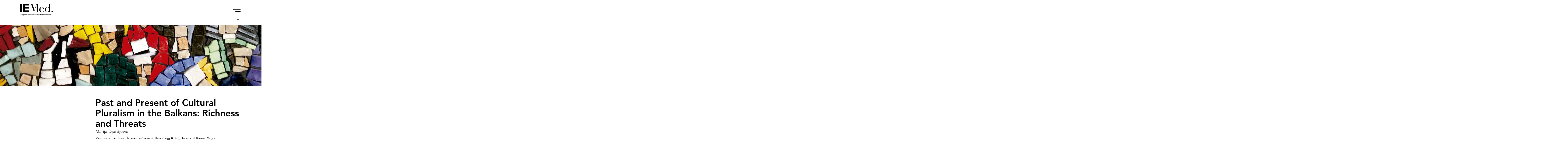

--- FILE ---
content_type: text/html; charset=UTF-8
request_url: https://www.iemed.org/publication/past-and-present-of-cultural-pluralism-in-the-balkans-richness-and-threats/
body_size: 180736
content:
<!doctype html>
<html lang="en-US" class="no-js">
<head>
    <title>  Past and Present of Cultural Pluralism in the Balkans: Richness and Threats : IEMed</title>

    <meta http-equiv="X-UA-Compatible" content="IE=edge,chrome=1">
    <meta name="viewport" content="width=device-width, initial-scale=1.0">
			<meta charset="UTF-8">
		<meta property="og:url"                content="https://www.iemed.org/publication/past-and-present-of-cultural-pluralism-in-the-balkans-richness-and-threats/" />
	<meta property="og:type"               content="article" />
	<meta property="og:title"              content="Past and Present of Cultural Pluralism in the Balkans: Richness and Threats" />
	<meta property="og:description"        content="The mixture of races and beliefs in the Balkans, qualified by many as “explosive”, has emerged throughout history as quite a homogenous modus vivendi." />
	<meta name="description"        		   content="The mixture of races and beliefs in the Balkans, qualified by many as “explosive”, has emerged throughout history as quite a homogenous modus vivendi." />
	<meta property="og:image"              content="https://www.iemed.org/wp-content/uploads/2024/06/qm36_articles_image.png" />

	
	<link rel="apple-touch-icon" sizes="180x180" href="/wp-content/themes/iemed/favicons/apple-touch-icon.png">
	<link rel="icon" type="image/png" sizes="32x32" href="/wp-content/themes/iemed/favicons/favicon-32x32.png">
	<link rel="icon" type="image/png" sizes="16x16" href="/wp-content/themes/iemed/favicons/favicon-16x16.png">
	<link rel="manifest" href="/wp-content/themes/iemed/favicons/site.webmanifest">
	<link rel="mask-icon" href="/wp-content/themes/iemed/favicons/safari-pinned-tab.svg" color="#5bbad5">
	<link rel="shortcut icon" href="/wp-content/themes/iemed/favicons/favicon.ico">
	<link rel="stylesheet" href="https://cdnjs.cloudflare.com/ajax/libs/font-awesome/5.15.3/css/all.min.css" integrity="sha512-iBBXm8fW90+nuLcSKlbmrPcLa0OT92xO1BIsZ+ywDWZCvqsWgccV3gFoRBv0z+8dLJgyAHIhR35VZc2oM/gI1w==" crossorigin="anonymous" referrerpolicy="no-referrer" />	<meta name="msapplication-TileColor" content="#da532c">
	<meta name="msapplication-config" content="/wp-content/themes/iemed/favicons/browserconfig.xml">
	<meta name="theme-color" content="#ffffff">
	<!-- Google Analytics -->
	<script>
		(function(i,s,o,g,r,a,m){i['GoogleAnalyticsObject']=r;i[r]=i[r]||function(){
			(i[r].q=i[r].q||[]).push(arguments)},i[r].l=1*new Date();a=s.createElement(o),
			m=s.getElementsByTagName(o)[0];a.async=1;a.src=g;m.parentNode.insertBefore(a,m)
		})(window,document,'script','https://www.google-analytics.com/analytics.js','ga');

		ga('create', 'UA-5124845-2', 'auto');
		ga('send', 'pageview');
	</script>
	<!-- End Google Analytics -->

	<meta name='robots' content='max-image-preview:large' />
	<style>img:is([sizes="auto" i], [sizes^="auto," i]) { contain-intrinsic-size: 3000px 1500px }</style>
	<link rel="alternate" hreflang="en" href="https://www.iemed.org/publication/past-and-present-of-cultural-pluralism-in-the-balkans-richness-and-threats/" />
<link rel="alternate" hreflang="ca" href="https://www.iemed.org/publication/past-and-present-of-cultural-pluralism-in-the-balkans-richness-and-threats/?lang=ca" />
<link rel="alternate" hreflang="es" href="https://www.iemed.org/publication/past-and-present-of-cultural-pluralism-in-the-balkans-richness-and-threats/?lang=es" />
<link rel="alternate" hreflang="fr" href="https://www.iemed.org/publication/past-and-present-of-cultural-pluralism-in-the-balkans-richness-and-threats/?lang=fr" />
<link rel="alternate" hreflang="x-default" href="https://www.iemed.org/publication/past-and-present-of-cultural-pluralism-in-the-balkans-richness-and-threats/" />
		<!-- This site uses the Google Analytics by MonsterInsights plugin v9.7.0 - Using Analytics tracking - https://www.monsterinsights.com/ -->
							<script src="//www.googletagmanager.com/gtag/js?id=G-REPLL5L73E"  data-cfasync="false" data-wpfc-render="false" type="text/javascript" async></script>
			<script data-cfasync="false" data-wpfc-render="false" type="text/javascript">
				var mi_version = '9.7.0';
				var mi_track_user = true;
				var mi_no_track_reason = '';
								var MonsterInsightsDefaultLocations = {"page_location":"https:\/\/www.iemed.org\/publication\/past-and-present-of-cultural-pluralism-in-the-balkans-richness-and-threats\/"};
								if ( typeof MonsterInsightsPrivacyGuardFilter === 'function' ) {
					var MonsterInsightsLocations = (typeof MonsterInsightsExcludeQuery === 'object') ? MonsterInsightsPrivacyGuardFilter( MonsterInsightsExcludeQuery ) : MonsterInsightsPrivacyGuardFilter( MonsterInsightsDefaultLocations );
				} else {
					var MonsterInsightsLocations = (typeof MonsterInsightsExcludeQuery === 'object') ? MonsterInsightsExcludeQuery : MonsterInsightsDefaultLocations;
				}

								var disableStrs = [
										'ga-disable-G-REPLL5L73E',
									];

				/* Function to detect opted out users */
				function __gtagTrackerIsOptedOut() {
					for (var index = 0; index < disableStrs.length; index++) {
						if (document.cookie.indexOf(disableStrs[index] + '=true') > -1) {
							return true;
						}
					}

					return false;
				}

				/* Disable tracking if the opt-out cookie exists. */
				if (__gtagTrackerIsOptedOut()) {
					for (var index = 0; index < disableStrs.length; index++) {
						window[disableStrs[index]] = true;
					}
				}

				/* Opt-out function */
				function __gtagTrackerOptout() {
					for (var index = 0; index < disableStrs.length; index++) {
						document.cookie = disableStrs[index] + '=true; expires=Thu, 31 Dec 2099 23:59:59 UTC; path=/';
						window[disableStrs[index]] = true;
					}
				}

				if ('undefined' === typeof gaOptout) {
					function gaOptout() {
						__gtagTrackerOptout();
					}
				}
								window.dataLayer = window.dataLayer || [];

				window.MonsterInsightsDualTracker = {
					helpers: {},
					trackers: {},
				};
				if (mi_track_user) {
					function __gtagDataLayer() {
						dataLayer.push(arguments);
					}

					function __gtagTracker(type, name, parameters) {
						if (!parameters) {
							parameters = {};
						}

						if (parameters.send_to) {
							__gtagDataLayer.apply(null, arguments);
							return;
						}

						if (type === 'event') {
														parameters.send_to = monsterinsights_frontend.v4_id;
							var hookName = name;
							if (typeof parameters['event_category'] !== 'undefined') {
								hookName = parameters['event_category'] + ':' + name;
							}

							if (typeof MonsterInsightsDualTracker.trackers[hookName] !== 'undefined') {
								MonsterInsightsDualTracker.trackers[hookName](parameters);
							} else {
								__gtagDataLayer('event', name, parameters);
							}
							
						} else {
							__gtagDataLayer.apply(null, arguments);
						}
					}

					__gtagTracker('js', new Date());
					__gtagTracker('set', {
						'developer_id.dZGIzZG': true,
											});
					if ( MonsterInsightsLocations.page_location ) {
						__gtagTracker('set', MonsterInsightsLocations);
					}
										__gtagTracker('config', 'G-REPLL5L73E', {"forceSSL":"true","link_attribution":"true"} );
										window.gtag = __gtagTracker;										(function () {
						/* https://developers.google.com/analytics/devguides/collection/analyticsjs/ */
						/* ga and __gaTracker compatibility shim. */
						var noopfn = function () {
							return null;
						};
						var newtracker = function () {
							return new Tracker();
						};
						var Tracker = function () {
							return null;
						};
						var p = Tracker.prototype;
						p.get = noopfn;
						p.set = noopfn;
						p.send = function () {
							var args = Array.prototype.slice.call(arguments);
							args.unshift('send');
							__gaTracker.apply(null, args);
						};
						var __gaTracker = function () {
							var len = arguments.length;
							if (len === 0) {
								return;
							}
							var f = arguments[len - 1];
							if (typeof f !== 'object' || f === null || typeof f.hitCallback !== 'function') {
								if ('send' === arguments[0]) {
									var hitConverted, hitObject = false, action;
									if ('event' === arguments[1]) {
										if ('undefined' !== typeof arguments[3]) {
											hitObject = {
												'eventAction': arguments[3],
												'eventCategory': arguments[2],
												'eventLabel': arguments[4],
												'value': arguments[5] ? arguments[5] : 1,
											}
										}
									}
									if ('pageview' === arguments[1]) {
										if ('undefined' !== typeof arguments[2]) {
											hitObject = {
												'eventAction': 'page_view',
												'page_path': arguments[2],
											}
										}
									}
									if (typeof arguments[2] === 'object') {
										hitObject = arguments[2];
									}
									if (typeof arguments[5] === 'object') {
										Object.assign(hitObject, arguments[5]);
									}
									if ('undefined' !== typeof arguments[1].hitType) {
										hitObject = arguments[1];
										if ('pageview' === hitObject.hitType) {
											hitObject.eventAction = 'page_view';
										}
									}
									if (hitObject) {
										action = 'timing' === arguments[1].hitType ? 'timing_complete' : hitObject.eventAction;
										hitConverted = mapArgs(hitObject);
										__gtagTracker('event', action, hitConverted);
									}
								}
								return;
							}

							function mapArgs(args) {
								var arg, hit = {};
								var gaMap = {
									'eventCategory': 'event_category',
									'eventAction': 'event_action',
									'eventLabel': 'event_label',
									'eventValue': 'event_value',
									'nonInteraction': 'non_interaction',
									'timingCategory': 'event_category',
									'timingVar': 'name',
									'timingValue': 'value',
									'timingLabel': 'event_label',
									'page': 'page_path',
									'location': 'page_location',
									'title': 'page_title',
									'referrer' : 'page_referrer',
								};
								for (arg in args) {
																		if (!(!args.hasOwnProperty(arg) || !gaMap.hasOwnProperty(arg))) {
										hit[gaMap[arg]] = args[arg];
									} else {
										hit[arg] = args[arg];
									}
								}
								return hit;
							}

							try {
								f.hitCallback();
							} catch (ex) {
							}
						};
						__gaTracker.create = newtracker;
						__gaTracker.getByName = newtracker;
						__gaTracker.getAll = function () {
							return [];
						};
						__gaTracker.remove = noopfn;
						__gaTracker.loaded = true;
						window['__gaTracker'] = __gaTracker;
					})();
									} else {
										console.log("");
					(function () {
						function __gtagTracker() {
							return null;
						}

						window['__gtagTracker'] = __gtagTracker;
						window['gtag'] = __gtagTracker;
					})();
									}
			</script>
			
							<!-- / Google Analytics by MonsterInsights -->
		<script type="text/javascript">
/* <![CDATA[ */
window._wpemojiSettings = {"baseUrl":"https:\/\/s.w.org\/images\/core\/emoji\/16.0.1\/72x72\/","ext":".png","svgUrl":"https:\/\/s.w.org\/images\/core\/emoji\/16.0.1\/svg\/","svgExt":".svg","source":{"concatemoji":"https:\/\/www.iemed.org\/wp-includes\/js\/wp-emoji-release.min.js?ver=6.8.3"}};
/*! This file is auto-generated */
!function(s,n){var o,i,e;function c(e){try{var t={supportTests:e,timestamp:(new Date).valueOf()};sessionStorage.setItem(o,JSON.stringify(t))}catch(e){}}function p(e,t,n){e.clearRect(0,0,e.canvas.width,e.canvas.height),e.fillText(t,0,0);var t=new Uint32Array(e.getImageData(0,0,e.canvas.width,e.canvas.height).data),a=(e.clearRect(0,0,e.canvas.width,e.canvas.height),e.fillText(n,0,0),new Uint32Array(e.getImageData(0,0,e.canvas.width,e.canvas.height).data));return t.every(function(e,t){return e===a[t]})}function u(e,t){e.clearRect(0,0,e.canvas.width,e.canvas.height),e.fillText(t,0,0);for(var n=e.getImageData(16,16,1,1),a=0;a<n.data.length;a++)if(0!==n.data[a])return!1;return!0}function f(e,t,n,a){switch(t){case"flag":return n(e,"\ud83c\udff3\ufe0f\u200d\u26a7\ufe0f","\ud83c\udff3\ufe0f\u200b\u26a7\ufe0f")?!1:!n(e,"\ud83c\udde8\ud83c\uddf6","\ud83c\udde8\u200b\ud83c\uddf6")&&!n(e,"\ud83c\udff4\udb40\udc67\udb40\udc62\udb40\udc65\udb40\udc6e\udb40\udc67\udb40\udc7f","\ud83c\udff4\u200b\udb40\udc67\u200b\udb40\udc62\u200b\udb40\udc65\u200b\udb40\udc6e\u200b\udb40\udc67\u200b\udb40\udc7f");case"emoji":return!a(e,"\ud83e\udedf")}return!1}function g(e,t,n,a){var r="undefined"!=typeof WorkerGlobalScope&&self instanceof WorkerGlobalScope?new OffscreenCanvas(300,150):s.createElement("canvas"),o=r.getContext("2d",{willReadFrequently:!0}),i=(o.textBaseline="top",o.font="600 32px Arial",{});return e.forEach(function(e){i[e]=t(o,e,n,a)}),i}function t(e){var t=s.createElement("script");t.src=e,t.defer=!0,s.head.appendChild(t)}"undefined"!=typeof Promise&&(o="wpEmojiSettingsSupports",i=["flag","emoji"],n.supports={everything:!0,everythingExceptFlag:!0},e=new Promise(function(e){s.addEventListener("DOMContentLoaded",e,{once:!0})}),new Promise(function(t){var n=function(){try{var e=JSON.parse(sessionStorage.getItem(o));if("object"==typeof e&&"number"==typeof e.timestamp&&(new Date).valueOf()<e.timestamp+604800&&"object"==typeof e.supportTests)return e.supportTests}catch(e){}return null}();if(!n){if("undefined"!=typeof Worker&&"undefined"!=typeof OffscreenCanvas&&"undefined"!=typeof URL&&URL.createObjectURL&&"undefined"!=typeof Blob)try{var e="postMessage("+g.toString()+"("+[JSON.stringify(i),f.toString(),p.toString(),u.toString()].join(",")+"));",a=new Blob([e],{type:"text/javascript"}),r=new Worker(URL.createObjectURL(a),{name:"wpTestEmojiSupports"});return void(r.onmessage=function(e){c(n=e.data),r.terminate(),t(n)})}catch(e){}c(n=g(i,f,p,u))}t(n)}).then(function(e){for(var t in e)n.supports[t]=e[t],n.supports.everything=n.supports.everything&&n.supports[t],"flag"!==t&&(n.supports.everythingExceptFlag=n.supports.everythingExceptFlag&&n.supports[t]);n.supports.everythingExceptFlag=n.supports.everythingExceptFlag&&!n.supports.flag,n.DOMReady=!1,n.readyCallback=function(){n.DOMReady=!0}}).then(function(){return e}).then(function(){var e;n.supports.everything||(n.readyCallback(),(e=n.source||{}).concatemoji?t(e.concatemoji):e.wpemoji&&e.twemoji&&(t(e.twemoji),t(e.wpemoji)))}))}((window,document),window._wpemojiSettings);
/* ]]> */
</script>
<style id='wp-emoji-styles-inline-css' type='text/css'>

	img.wp-smiley, img.emoji {
		display: inline !important;
		border: none !important;
		box-shadow: none !important;
		height: 1em !important;
		width: 1em !important;
		margin: 0 0.07em !important;
		vertical-align: -0.1em !important;
		background: none !important;
		padding: 0 !important;
	}
</style>
<link rel='stylesheet' id='wp-block-library-css' href='https://www.iemed.org/wp-includes/css/dist/block-library/style.min.css?ver=6.8.3' type='text/css' media='all' />
<style id='classic-theme-styles-inline-css' type='text/css'>
/*! This file is auto-generated */
.wp-block-button__link{color:#fff;background-color:#32373c;border-radius:9999px;box-shadow:none;text-decoration:none;padding:calc(.667em + 2px) calc(1.333em + 2px);font-size:1.125em}.wp-block-file__button{background:#32373c;color:#fff;text-decoration:none}
</style>
<style id='global-styles-inline-css' type='text/css'>
:root{--wp--preset--aspect-ratio--square: 1;--wp--preset--aspect-ratio--4-3: 4/3;--wp--preset--aspect-ratio--3-4: 3/4;--wp--preset--aspect-ratio--3-2: 3/2;--wp--preset--aspect-ratio--2-3: 2/3;--wp--preset--aspect-ratio--16-9: 16/9;--wp--preset--aspect-ratio--9-16: 9/16;--wp--preset--color--black: #000000;--wp--preset--color--cyan-bluish-gray: #abb8c3;--wp--preset--color--white: #ffffff;--wp--preset--color--pale-pink: #f78da7;--wp--preset--color--vivid-red: #cf2e2e;--wp--preset--color--luminous-vivid-orange: #ff6900;--wp--preset--color--luminous-vivid-amber: #fcb900;--wp--preset--color--light-green-cyan: #7bdcb5;--wp--preset--color--vivid-green-cyan: #00d084;--wp--preset--color--pale-cyan-blue: #8ed1fc;--wp--preset--color--vivid-cyan-blue: #0693e3;--wp--preset--color--vivid-purple: #9b51e0;--wp--preset--gradient--vivid-cyan-blue-to-vivid-purple: linear-gradient(135deg,rgba(6,147,227,1) 0%,rgb(155,81,224) 100%);--wp--preset--gradient--light-green-cyan-to-vivid-green-cyan: linear-gradient(135deg,rgb(122,220,180) 0%,rgb(0,208,130) 100%);--wp--preset--gradient--luminous-vivid-amber-to-luminous-vivid-orange: linear-gradient(135deg,rgba(252,185,0,1) 0%,rgba(255,105,0,1) 100%);--wp--preset--gradient--luminous-vivid-orange-to-vivid-red: linear-gradient(135deg,rgba(255,105,0,1) 0%,rgb(207,46,46) 100%);--wp--preset--gradient--very-light-gray-to-cyan-bluish-gray: linear-gradient(135deg,rgb(238,238,238) 0%,rgb(169,184,195) 100%);--wp--preset--gradient--cool-to-warm-spectrum: linear-gradient(135deg,rgb(74,234,220) 0%,rgb(151,120,209) 20%,rgb(207,42,186) 40%,rgb(238,44,130) 60%,rgb(251,105,98) 80%,rgb(254,248,76) 100%);--wp--preset--gradient--blush-light-purple: linear-gradient(135deg,rgb(255,206,236) 0%,rgb(152,150,240) 100%);--wp--preset--gradient--blush-bordeaux: linear-gradient(135deg,rgb(254,205,165) 0%,rgb(254,45,45) 50%,rgb(107,0,62) 100%);--wp--preset--gradient--luminous-dusk: linear-gradient(135deg,rgb(255,203,112) 0%,rgb(199,81,192) 50%,rgb(65,88,208) 100%);--wp--preset--gradient--pale-ocean: linear-gradient(135deg,rgb(255,245,203) 0%,rgb(182,227,212) 50%,rgb(51,167,181) 100%);--wp--preset--gradient--electric-grass: linear-gradient(135deg,rgb(202,248,128) 0%,rgb(113,206,126) 100%);--wp--preset--gradient--midnight: linear-gradient(135deg,rgb(2,3,129) 0%,rgb(40,116,252) 100%);--wp--preset--font-size--small: 13px;--wp--preset--font-size--medium: 20px;--wp--preset--font-size--large: 36px;--wp--preset--font-size--x-large: 42px;--wp--preset--spacing--20: 0.44rem;--wp--preset--spacing--30: 0.67rem;--wp--preset--spacing--40: 1rem;--wp--preset--spacing--50: 1.5rem;--wp--preset--spacing--60: 2.25rem;--wp--preset--spacing--70: 3.38rem;--wp--preset--spacing--80: 5.06rem;--wp--preset--shadow--natural: 6px 6px 9px rgba(0, 0, 0, 0.2);--wp--preset--shadow--deep: 12px 12px 50px rgba(0, 0, 0, 0.4);--wp--preset--shadow--sharp: 6px 6px 0px rgba(0, 0, 0, 0.2);--wp--preset--shadow--outlined: 6px 6px 0px -3px rgba(255, 255, 255, 1), 6px 6px rgba(0, 0, 0, 1);--wp--preset--shadow--crisp: 6px 6px 0px rgba(0, 0, 0, 1);}:where(.is-layout-flex){gap: 0.5em;}:where(.is-layout-grid){gap: 0.5em;}body .is-layout-flex{display: flex;}.is-layout-flex{flex-wrap: wrap;align-items: center;}.is-layout-flex > :is(*, div){margin: 0;}body .is-layout-grid{display: grid;}.is-layout-grid > :is(*, div){margin: 0;}:where(.wp-block-columns.is-layout-flex){gap: 2em;}:where(.wp-block-columns.is-layout-grid){gap: 2em;}:where(.wp-block-post-template.is-layout-flex){gap: 1.25em;}:where(.wp-block-post-template.is-layout-grid){gap: 1.25em;}.has-black-color{color: var(--wp--preset--color--black) !important;}.has-cyan-bluish-gray-color{color: var(--wp--preset--color--cyan-bluish-gray) !important;}.has-white-color{color: var(--wp--preset--color--white) !important;}.has-pale-pink-color{color: var(--wp--preset--color--pale-pink) !important;}.has-vivid-red-color{color: var(--wp--preset--color--vivid-red) !important;}.has-luminous-vivid-orange-color{color: var(--wp--preset--color--luminous-vivid-orange) !important;}.has-luminous-vivid-amber-color{color: var(--wp--preset--color--luminous-vivid-amber) !important;}.has-light-green-cyan-color{color: var(--wp--preset--color--light-green-cyan) !important;}.has-vivid-green-cyan-color{color: var(--wp--preset--color--vivid-green-cyan) !important;}.has-pale-cyan-blue-color{color: var(--wp--preset--color--pale-cyan-blue) !important;}.has-vivid-cyan-blue-color{color: var(--wp--preset--color--vivid-cyan-blue) !important;}.has-vivid-purple-color{color: var(--wp--preset--color--vivid-purple) !important;}.has-black-background-color{background-color: var(--wp--preset--color--black) !important;}.has-cyan-bluish-gray-background-color{background-color: var(--wp--preset--color--cyan-bluish-gray) !important;}.has-white-background-color{background-color: var(--wp--preset--color--white) !important;}.has-pale-pink-background-color{background-color: var(--wp--preset--color--pale-pink) !important;}.has-vivid-red-background-color{background-color: var(--wp--preset--color--vivid-red) !important;}.has-luminous-vivid-orange-background-color{background-color: var(--wp--preset--color--luminous-vivid-orange) !important;}.has-luminous-vivid-amber-background-color{background-color: var(--wp--preset--color--luminous-vivid-amber) !important;}.has-light-green-cyan-background-color{background-color: var(--wp--preset--color--light-green-cyan) !important;}.has-vivid-green-cyan-background-color{background-color: var(--wp--preset--color--vivid-green-cyan) !important;}.has-pale-cyan-blue-background-color{background-color: var(--wp--preset--color--pale-cyan-blue) !important;}.has-vivid-cyan-blue-background-color{background-color: var(--wp--preset--color--vivid-cyan-blue) !important;}.has-vivid-purple-background-color{background-color: var(--wp--preset--color--vivid-purple) !important;}.has-black-border-color{border-color: var(--wp--preset--color--black) !important;}.has-cyan-bluish-gray-border-color{border-color: var(--wp--preset--color--cyan-bluish-gray) !important;}.has-white-border-color{border-color: var(--wp--preset--color--white) !important;}.has-pale-pink-border-color{border-color: var(--wp--preset--color--pale-pink) !important;}.has-vivid-red-border-color{border-color: var(--wp--preset--color--vivid-red) !important;}.has-luminous-vivid-orange-border-color{border-color: var(--wp--preset--color--luminous-vivid-orange) !important;}.has-luminous-vivid-amber-border-color{border-color: var(--wp--preset--color--luminous-vivid-amber) !important;}.has-light-green-cyan-border-color{border-color: var(--wp--preset--color--light-green-cyan) !important;}.has-vivid-green-cyan-border-color{border-color: var(--wp--preset--color--vivid-green-cyan) !important;}.has-pale-cyan-blue-border-color{border-color: var(--wp--preset--color--pale-cyan-blue) !important;}.has-vivid-cyan-blue-border-color{border-color: var(--wp--preset--color--vivid-cyan-blue) !important;}.has-vivid-purple-border-color{border-color: var(--wp--preset--color--vivid-purple) !important;}.has-vivid-cyan-blue-to-vivid-purple-gradient-background{background: var(--wp--preset--gradient--vivid-cyan-blue-to-vivid-purple) !important;}.has-light-green-cyan-to-vivid-green-cyan-gradient-background{background: var(--wp--preset--gradient--light-green-cyan-to-vivid-green-cyan) !important;}.has-luminous-vivid-amber-to-luminous-vivid-orange-gradient-background{background: var(--wp--preset--gradient--luminous-vivid-amber-to-luminous-vivid-orange) !important;}.has-luminous-vivid-orange-to-vivid-red-gradient-background{background: var(--wp--preset--gradient--luminous-vivid-orange-to-vivid-red) !important;}.has-very-light-gray-to-cyan-bluish-gray-gradient-background{background: var(--wp--preset--gradient--very-light-gray-to-cyan-bluish-gray) !important;}.has-cool-to-warm-spectrum-gradient-background{background: var(--wp--preset--gradient--cool-to-warm-spectrum) !important;}.has-blush-light-purple-gradient-background{background: var(--wp--preset--gradient--blush-light-purple) !important;}.has-blush-bordeaux-gradient-background{background: var(--wp--preset--gradient--blush-bordeaux) !important;}.has-luminous-dusk-gradient-background{background: var(--wp--preset--gradient--luminous-dusk) !important;}.has-pale-ocean-gradient-background{background: var(--wp--preset--gradient--pale-ocean) !important;}.has-electric-grass-gradient-background{background: var(--wp--preset--gradient--electric-grass) !important;}.has-midnight-gradient-background{background: var(--wp--preset--gradient--midnight) !important;}.has-small-font-size{font-size: var(--wp--preset--font-size--small) !important;}.has-medium-font-size{font-size: var(--wp--preset--font-size--medium) !important;}.has-large-font-size{font-size: var(--wp--preset--font-size--large) !important;}.has-x-large-font-size{font-size: var(--wp--preset--font-size--x-large) !important;}
:where(.wp-block-post-template.is-layout-flex){gap: 1.25em;}:where(.wp-block-post-template.is-layout-grid){gap: 1.25em;}
:where(.wp-block-columns.is-layout-flex){gap: 2em;}:where(.wp-block-columns.is-layout-grid){gap: 2em;}
:root :where(.wp-block-pullquote){font-size: 1.5em;line-height: 1.6;}
</style>
<link rel='stylesheet' id='pb_animate-css' href='https://www.iemed.org/wp-content/plugins/ays-popup-box/public/css/animate.css?ver=5.4.7' type='text/css' media='all' />
<link rel='stylesheet' id='main-css' href='https://www.iemed.org/wp-content/themes/iemed/style.css?ver=6.8.3' type='text/css' media='all' />
<!--n2css--><!--n2js--><script type="text/javascript" src="https://www.iemed.org/wp-content/plugins/google-analytics-for-wordpress/assets/js/frontend-gtag.min.js?ver=9.7.0" id="monsterinsights-frontend-script-js" async="async" data-wp-strategy="async"></script>
<script data-cfasync="false" data-wpfc-render="false" type="text/javascript" id='monsterinsights-frontend-script-js-extra'>/* <![CDATA[ */
var monsterinsights_frontend = {"js_events_tracking":"true","download_extensions":"doc,pdf,ppt,zip,xls,docx,pptx,xlsx","inbound_paths":"[{\"path\":\"\\\/go\\\/\",\"label\":\"affiliate\"},{\"path\":\"\\\/recommend\\\/\",\"label\":\"affiliate\"}]","home_url":"https:\/\/www.iemed.org","hash_tracking":"false","v4_id":"G-REPLL5L73E"};/* ]]> */
</script>
<script type="text/javascript" src="https://www.iemed.org/wp-includes/js/jquery/jquery.min.js?ver=3.7.1" id="jquery-core-js"></script>
<script type="text/javascript" src="https://www.iemed.org/wp-includes/js/jquery/jquery-migrate.min.js?ver=3.4.1" id="jquery-migrate-js"></script>
<script type="text/javascript" id="ays-pb-js-extra">
/* <![CDATA[ */
var pbLocalizeObj = {"ajax":"https:\/\/www.iemed.org\/wp-admin\/admin-ajax.php","seconds":"seconds","thisWillClose":"This will close in","icons":{"close_icon":"<svg class=\"ays_pb_material_close_icon\" xmlns=\"https:\/\/www.w3.org\/2000\/svg\" height=\"36px\" viewBox=\"0 0 24 24\" width=\"36px\" fill=\"#000000\" alt=\"Pop-up Close\"><path d=\"M0 0h24v24H0z\" fill=\"none\"\/><path d=\"M19 6.41L17.59 5 12 10.59 6.41 5 5 6.41 10.59 12 5 17.59 6.41 19 12 13.41 17.59 19 19 17.59 13.41 12z\"\/><\/svg>","close_circle_icon":"<svg class=\"ays_pb_material_close_circle_icon\" xmlns=\"https:\/\/www.w3.org\/2000\/svg\" height=\"24\" viewBox=\"0 0 24 24\" width=\"36\" alt=\"Pop-up Close\"><path d=\"M0 0h24v24H0z\" fill=\"none\"\/><path d=\"M12 2C6.47 2 2 6.47 2 12s4.47 10 10 10 10-4.47 10-10S17.53 2 12 2zm5 13.59L15.59 17 12 13.41 8.41 17 7 15.59 10.59 12 7 8.41 8.41 7 12 10.59 15.59 7 17 8.41 13.41 12 17 15.59z\"\/><\/svg>","volume_up_icon":"<svg class=\"ays_pb_fa_volume\" xmlns=\"https:\/\/www.w3.org\/2000\/svg\" height=\"24\" viewBox=\"0 0 24 24\" width=\"36\"><path d=\"M0 0h24v24H0z\" fill=\"none\"\/><path d=\"M3 9v6h4l5 5V4L7 9H3zm13.5 3c0-1.77-1.02-3.29-2.5-4.03v8.05c1.48-.73 2.5-2.25 2.5-4.02zM14 3.23v2.06c2.89.86 5 3.54 5 6.71s-2.11 5.85-5 6.71v2.06c4.01-.91 7-4.49 7-8.77s-2.99-7.86-7-8.77z\"\/><\/svg>","volume_mute_icon":"<svg xmlns=\"https:\/\/www.w3.org\/2000\/svg\" height=\"24\" viewBox=\"0 0 24 24\" width=\"24\"><path d=\"M0 0h24v24H0z\" fill=\"none\"\/><path d=\"M7 9v6h4l5 5V4l-5 5H7z\"\/><\/svg>"}};
/* ]]> */
</script>
<script type="text/javascript" src="https://www.iemed.org/wp-content/plugins/ays-popup-box/public/js/ays-pb-public.js?ver=5.4.7" id="ays-pb-js"></script>
<script type="text/javascript" id="wpml-browser-redirect-js-extra">
/* <![CDATA[ */
var wpml_browser_redirect_params = {"pageLanguage":"en","languageUrls":{"en_us":"https:\/\/www.iemed.org\/publication\/past-and-present-of-cultural-pluralism-in-the-balkans-richness-and-threats\/","en":"https:\/\/www.iemed.org\/publication\/past-and-present-of-cultural-pluralism-in-the-balkans-richness-and-threats\/","us":"https:\/\/www.iemed.org\/publication\/past-and-present-of-cultural-pluralism-in-the-balkans-richness-and-threats\/","ca":"https:\/\/www.iemed.org\/publication\/past-and-present-of-cultural-pluralism-in-the-balkans-richness-and-threats\/?lang=ca","es_es":"https:\/\/www.iemed.org\/publication\/past-and-present-of-cultural-pluralism-in-the-balkans-richness-and-threats\/?lang=es","es":"https:\/\/www.iemed.org\/publication\/past-and-present-of-cultural-pluralism-in-the-balkans-richness-and-threats\/?lang=es","fr_fr":"https:\/\/www.iemed.org\/publication\/past-and-present-of-cultural-pluralism-in-the-balkans-richness-and-threats\/?lang=fr","fr":"https:\/\/www.iemed.org\/publication\/past-and-present-of-cultural-pluralism-in-the-balkans-richness-and-threats\/?lang=fr"},"cookie":{"name":"_icl_visitor_lang_js","domain":"www.iemed.org","path":"\/","expiration":24}};
/* ]]> */
</script>
<script type="text/javascript" src="https://www.iemed.org/wp-content/plugins/sitepress-multilingual-cms/dist/js/browser-redirect/app.js?ver=476000" id="wpml-browser-redirect-js"></script>
<link rel="https://api.w.org/" href="https://www.iemed.org/wp-json/" /><link rel="alternate" title="JSON" type="application/json" href="https://www.iemed.org/wp-json/wp/v2/publication/103598" /><link rel="canonical" href="https://www.iemed.org/publication/past-and-present-of-cultural-pluralism-in-the-balkans-richness-and-threats/" />
<link rel='shortlink' href='https://www.iemed.org/?p=103598' />
<link rel="alternate" title="oEmbed (JSON)" type="application/json+oembed" href="https://www.iemed.org/wp-json/oembed/1.0/embed?url=https%3A%2F%2Fwww.iemed.org%2Fpublication%2Fpast-and-present-of-cultural-pluralism-in-the-balkans-richness-and-threats%2F" />
<link rel="alternate" title="oEmbed (XML)" type="text/xml+oembed" href="https://www.iemed.org/wp-json/oembed/1.0/embed?url=https%3A%2F%2Fwww.iemed.org%2Fpublication%2Fpast-and-present-of-cultural-pluralism-in-the-balkans-richness-and-threats%2F&#038;format=xml" />
<meta name="generator" content="WPML ver:4.7.6 stt:8,1,4,2;" />
<style id="uagb-style-conditional-extension">@media (min-width: 1025px){body .uag-hide-desktop.uagb-google-map__wrap,body .uag-hide-desktop{display:none !important}}@media (min-width: 768px) and (max-width: 1024px){body .uag-hide-tab.uagb-google-map__wrap,body .uag-hide-tab{display:none !important}}@media (max-width: 767px){body .uag-hide-mob.uagb-google-map__wrap,body .uag-hide-mob{display:none !important}}</style><style id="uagb-style-frontend-103598">.uag-blocks-common-selector{z-index:var(--z-index-desktop) !important}@media (max-width: 976px){.uag-blocks-common-selector{z-index:var(--z-index-tablet) !important}}@media (max-width: 767px){.uag-blocks-common-selector{z-index:var(--z-index-mobile) !important}}
</style>		<style type="text/css" id="wp-custom-css">
			.header {
  background: white;
  width: 100%;
  top: 0;
  position: fixed;
  z-index: 10000;
}
.header--transparent {
	background: rgba(0,0,0,0.4);
	width: 100%;
  position: fixed;
  top: 0;
  z-index: 100000;
}
.slider-cast, 
.slider-eng, 
.slider-cat, 
.slider-fra {
	display:none;
}
.page-id-5 .slider-eng {
	display:block;
}
.page-id-41005 .slider-cat {
	display:block;
}
.page-id-41007 .slider-cast {
	display:block;
}
.page-id-41006 .slider-fra {
	display:block;
}
div#n2-ss-2 .n2-ss-slider-4 {
	height: 80vh;
}
div#n2-ss-3 .n2-ss-slider-4 {
	height: 80vh;
}
div#n2-ss-4 .n2-ss-slider-4 {
	height: 80vh;
}
div#n2-ss-5 .n2-ss-slider-4 {
	height: 80vh;
}

/*SLIDE 1 CAST*/

div#n2-ss-2 .n2-font-2f4c72b85dcb39e90f661fdf5ff4193c-hover {
	font-family: 'Avenir-Black', sans-serif;
	margin-bottom: 10px;
	margin-top: 100px;
	margin-left: 34.75px;
	font-size: 60px;
	line-height: 65px;
	max-width: 85%;
}

div#n2-ss-2 .n2-font-9bd02e0c43ff36632fc1df829d5f3e02-hover {
	font-family: 'GT-America', sans-serif;
	font-weight: normal;
	font-size: 19px;
	line-height: 25px;
	margin-top: 25px;
	margin-bottom: 32px;
	margin-left: 34.75px;
	max-width: 65%;
}

div#n2-ss-2 .n2-font-637d08275d373e6b00b8cf6b3f30c915-paragraph a {
	text-transform: uppercase;
	font-family: 'GT-America', sans-serif;
	font-weight: 500;
	font-size: 13px;
	color: #ffffff;
	text-decoration: none;
	position: relative;
	margin-left: 32.75px;
	max-width: 85%;
	border-bottom: 2px solid;
}

div#n2-ss-2 .n2-font-637d08275d373e6b00b8cf6b3f30c915-paragraph a:hover {
	text-transform: uppercase;
	font-family: 'GT-America', sans-serif;
	font-size: 13px;
	text-decoration: none;
	color: #0047b9;
	font-weight: 500;
}


/*SLIDE 2, 3 i 4 CAST*/

div#n2-ss-2 .n2-font-968cf3f9db358dc1b951dc2f472264df-hover {
	font-family: 'Avenir-Black', sans-serif;
	margin-bottom: 10px;
	margin-top: 120px;
	margin-left: 34.75px;
	font-size: 60px;
	line-height: 65px;
	max-width: 85%;
}

div#n2-ss-2 .n2-font-b870ccf548622567991ac70cdd481482-paragraph a {
	text-transform: uppercase;
	font-family: 'GT-America', sans-serif;
	font-weight: 500;
	font-size: 13px;
	color: #ffffff;
	text-decoration: none;
	position: relative;
	margin-left: 32.75px;
	max-width: 85%;
	border-bottom: 2px solid;
}

div#n2-ss-2 .n2-font-b870ccf548622567991ac70cdd481482-paragraph a:hover {
	text-transform: uppercase;
	font-family: 'GT-America', sans-serif;
	font-size: 13px;
	text-decoration: none;
	color: #0047b9;
	font-weight: 500;
}


/*SLIDER 1 CAT*/

div#n2-ss-3 .n2-font-2f4c72b85dcb39e90f661fdf5ff4193c-hover {
	font-family: 'Avenir-Black', sans-serif;
	margin-bottom: 10px;
	margin-top: 120px;
	margin-left: 34.75px;
	font-size: 60px;
	line-height: 65px;
	max-width: 85%;
}

div#n2-ss-3 .n2-style-f8293b450b12ef15d5c4ff97a617a3e3-heading {
	font-family: 'GT-America', sans-serif;
	font-weight: normal;
	font-size: 19px;
	line-height: 25px;
	margin-top: 25px;
	margin-bottom: 32px;
	margin-left: 34.75px;
	max-width: 65%;
}

div#n2-ss-3 .n2-font-b870ccf548622567991ac70cdd481482-paragraph a {
	text-transform: uppercase;
	font-family: 'GT-America', sans-serif;
	font-weight: 500;
	font-size: 13px;
	color: #ffffff;
	text-decoration: none;
	position: relative;
	margin-left: 32.75px;
	max-width: 85%;
	border-bottom: 2px solid;
}

div#n2-ss-3 .n2-font-b870ccf548622567991ac70cdd481482-paragraph a:hover {
	text-transform: uppercase;
	font-family: 'GT-America', sans-serif;
	font-size: 13px;
	text-decoration: none;
	color: #0047b9;
	font-weight: 500;
}


/*SLIDER 2,3 i 4 CAT*/

div#n2-ss-3 .n2-font-968cf3f9db358dc1b951dc2f472264df-hover {
	font-family: 'Avenir-Black', sans-serif;
	margin-bottom: 10px;
	margin-top: 120px;
	margin-left: 34.75px;
	font-size: 60px;
	line-height: 65px;
	max-width: 85%;
}

div#n2-ss-3 .n2-font-9bd02e0c43ff36632fc1df829d5f3e02-hover {
	font-family: 'GT-America', sans-serif;
	font-weight: normal;
	font-size: 19px;
	line-height: 25px;
	margin-top: 25px;
	margin-bottom: 32px;
	margin-left: 34.75px;
	max-width: 65%;
}

/*SLIDER 1 ENG*/

div#n2-ss-4 .n2-font-2f4c72b85dcb39e90f661fdf5ff4193c-hover {
	font-family: 'Avenir-Black', sans-serif;
	margin-bottom: 10px;
	margin-top: 120px;
	margin-left: 34.75px;
	font-size: 60px;
	line-height: 65px;
	max-width: 85%;
}

div#n2-ss-4 .n2-style-f8293b450b12ef15d5c4ff97a617a3e3-heading {
	font-family: 'GT-America', sans-serif;
	font-weight: normal;
	font-size: 19px;
	line-height: 25px;
	margin-top: 25px;
	margin-bottom: 32px;
	margin-left: 34.75px;
	max-width: 65%;
}

div#n2-ss-4 .n2-font-b870ccf548622567991ac70cdd481482-paragraph a {
	text-transform: uppercase;
	font-family: 'GT-America', sans-serif;
	font-weight: 500;
	font-size: 13px;
	color: #ffffff;
	text-decoration: none;
	position: relative;
	margin-left: 32.75px;
	max-width: 85%;
	border-bottom: 2px solid;
}

div#n2-ss-4 .n2-font-b870ccf548622567991ac70cdd481482-paragraph a:hover {
	text-transform: uppercase;
	font-family: 'GT-America', sans-serif;
	font-size: 13px;
	text-decoration: none;
	color: #0047b9;
	font-weight: 500;
}


/*SLIDER 2, 3 i 4 ENG*/

div#n2-ss-4 .n2-font-968cf3f9db358dc1b951dc2f472264df-hover {
	font-family: 'Avenir-Black', sans-serif;
	margin-bottom: 10px;
	margin-top: 120px;
	margin-left: 34.75px;
	font-size: 60px;
	line-height: 65px;
	max-width: 85%;
}

div#n2-ss-4 .n2-font-9bd02e0c43ff36632fc1df829d5f3e02-hover {
	font-family: 'GT-America', sans-serif;
	font-weight: normal;
	font-size: 19px;
	line-height: 25px;
	margin-top: 25px;
	margin-bottom: 32px;
	margin-left: 34.75px;
	max-width: 65%;
}


/*SLIDER 1 FRA*/

div#n2-ss-5 .n2-font-968cf3f9db358dc1b951dc2f472264df-hover {
	font-family: 'Avenir-Black', sans-serif;
	margin-bottom: 10px;
	margin-top: 120px;
	margin-left: 34.75px;
	font-size: 60px;
	line-height: 65px;
	max-width: 85%;
}

div#n2-ss-5 .n2-font-9bd02e0c43ff36632fc1df829d5f3e02-hover {
	font-family: 'GT-America', sans-serif;
	font-weight: normal;
	font-size: 19px;
	line-height: 25px;
	margin-top: 25px;
	margin-bottom: 32px;
	margin-left: 34.75px;
	max-width: 65%;
}

div#n2-ss-5 .n2-font-b870ccf548622567991ac70cdd481482-paragraph a {
	text-transform: uppercase;
	font-family: 'GT-America', sans-serif;
	font-weight: 500;
	font-size: 13px;
	color: #ffffff;
	text-decoration: none;
	position: relative;
	margin-left: 32.75px;
	max-width: 85%;
	border-bottom: 2px solid;
}

div#n2-ss-5 .n2-font-b870ccf548622567991ac70cdd481482-paragraph a:hover {
	text-transform: uppercase;
	font-family: 'GT-America', sans-serif;
	font-size: 13px;
	text-decoration: none;
	color: #0047b9;
	font-weight: 500;
}

/*LANDING*/

h1.wp-block-heading {
	font-size: 48px;
	color: white;
	margin-top: 36px;
  margin-bottom: 10px;
}

h3.wp-block-heading {
	font-size: 24px;
	color: white;
	margin-bottom: 0px;
	margin-top: 0px;
}

h2 {
	font-size: 30px;
}

p {
	font-size: 17px!important;
}

p.landing {
	color: white!important;
	font-size: 17px!important;
}

.wp-block-uagb-container {
	background: #282828;
}

.wp-block-uagb-container.uagb-block-d68f883f {
	padding-top: 30px !important;
	padding-bottom: 60px !important;
}

.wp-block-uagb-container.uagb-block-48431401 {
	padding-top: 30px !important;
	padding-bottom: 60px !important;
}

.wp-block-uagb-container.uagb-block-420856cf {
	padding-top: 30px !important;
	padding-bottom: 60px !important;
}

.wp-block-uagb-container.uagb-block-add370b3 {
	padding-top: 30px !important;
	padding-bottom: 60px !important;
}

h4.wp-block-heading.has-white-color.has-text-color.has-link-color.wp-elements-1979ffac79998e2517ba347012314766 {
	margin-left: 16px;
}

h4.wp-block-heading.narratives {
	margin-left: 16px;
}

p.has-white-color.has-text-color.has-link-color.wp-elements-4fb26cf35780f966a4f2b0a96c3cb11c {
	padding-right: 20px;
}

.wp-block-columns:not(.is-not-stacked-on-mobile)>.wp-block-column {
	align-content: center;
}

.wp-block-columns.is-layout-flex.wp-container-core-columns-is-layout-7.wp-block-columns-is-layout-flex {
	background: #282828;
}

.wp-block-uagb-image.logoQM .wp-block-uagb-image__figure {
    position: absolute;
    z-index: 1000;
    top: 100px;
    width: 220px;
}

h4.wp-block-heading {
	margin-top: 0;
}

.wp-block-uagb-container {
	padding: 20px !important;
}

.wp-block-column.is-vertically-aligned-top h4 {
	padding-top: 16px; 
}

.wp-block-column.is-vertically-aligned-top.vertical-box {
	padding: 14px;
	display: flex;
	flex-direction: column;
	justify-content: flex-start;
	height: 100%;
	
}

/* HONEYPOT */
.hp-field-wrapper{
	position: absolute !important;
	left: -9999px !important;
	top: auto !important;
	width: 1px !important;
	height: 1px !important;
	overflow: hidden !important;
}

.event-template-default {
	padding-top:30px;
}
.single-quaderns-issue strong, .category-quaderns-de-la-mediterrania {
	font-size: inherit;
}

/* RESPONSIVE */

@media (max-width:900px) { 

	/* ENG */
	
div#n2-ss-4 .n-uc-NqtknqUbsNa5-inner {
	padding: 10px 10px 75px 10px;
}

	div#n2-ss-4 .n2-font-2f4c72b85dcb39e90f661fdf5ff4193c-hover {
		font-family: 'Avenir-Black', sans-serif;
		margin-bottom: 10px;
		margin-top: 100px;
		margin-left: 34.75px;
		font-size: 36px;
		line-height: 40px;
		max-width: 85%;
	}

	div#n2-ss-4 .n2-font-9bd02e0c43ff36632fc1df829d5f3e02-hover {
		font-family: 'GT-America', sans-serif;
		font-weight: normal;
		font-size: 14px;
		line-height: 20px;
		margin-top: 10px;
		margin-bottom: 20px;
		margin-left: 34.75px;
		max-width: 75%;
	}
	
	div#n2-ss-4 .n2-font-b870ccf548622567991ac70cdd481482-paragraph a {
		text-transform: uppercase;
		font-family: 'GT-America', sans-serif;
		font-weight: 500;
		font-size: 13px;
		color: #ffffff;
		text-decoration: none;
		position: relative;
		margin-left: 32.75px;
		max-width: 85%;
		border-bottom: 2px solid;
	}
	
	div#n2-ss-4 .n-uc-EdokOOluHGxG-inner {
		padding: 10px 10px 75px 10px;
	}
	
	div#n2-ss-4 .n2-font-968cf3f9db358dc1b951dc2f472264df-hover {
		font-family: 'Avenir-Black', sans-serif;
		margin-bottom: 10px;
		margin-top: 100px;
		margin-left: 34.75px;
		font-size: 36px;
		line-height: 40px;
		max-width: 85%;
	}
	
	div#n2-ss-4 .n-uc-ad7xhzXdcdeh-inner {
		padding: 10px 10px 75px 10px;
	}
	
	div#n2-ss-4 .n-uc-6GIOCn3vhwaN-inner {
		padding: 10px 10px 75px 10px;
	}
	
	div#n2-ss-4 .n-uc-304pF75jKQXe-inner {
		padding: 10px 10px 75px 10px;
	}

	div#n2-ss-4 .n-uc-qlilBoo2Ywhi-inner {
		padding: 10px 10px 75px 10px;
	}
	
	div#n2-ss-4 .n-uc-2xwA66iJLqE0-inner {
		padding: 10px 10px 75px 10px;
	}
	
		/* CAST */
	
	div#n2-ss-2 .n-uc-EjuLQaAA6mjF-inner {
		padding: 10px 10px 75px 10px;
		justify-content: end;
	}
	
	div#n2-ss-2 .n2-font-2f4c72b85dcb39e90f661fdf5ff4193c-hover {
		font-family: 'Avenir-Black', sans-serif;
		margin-bottom: 10px;
		margin-top: 100px;
		margin-left: 34.75px;
		font-size: 36px;
		line-height: 40px;
		max-width: 85%;
	}
	
	div#n2-ss-2 .n2-font-9bd02e0c43ff36632fc1df829d5f3e02-hover {
	font-family: 'GT-America', sans-serif;
		font-weight: normal;
		font-size: 14px;
		line-height: 20px;
		margin-top: 10px;
		margin-bottom: 20px;
		margin-left: 34.75px;
		max-width: 75%;
	}
	
	div#n2-ss-2 .n-uc-bFfKjAejUaea-inner {
		padding: 10px 10px 75px 10px;
	}
	
	div#n2-ss-2 .n2-font-968cf3f9db358dc1b951dc2f472264df-hover {
		font-family: 'Avenir-Black', sans-serif;
		margin-bottom: 10px;
		margin-top: 100px;
		margin-left: 34.75px;
		font-size: 36px;
		line-height: 40px;
		max-width: 85%;
	}
	
	div#n2-ss-2 .n-uc-OXqRkkChuuau-inner {
		padding: 10px 10px 75px 10px;
	}
	
	div#n2-ss-2 .n-uc-bL2PvlQ60pRq-inner {
		padding: 10px 10px 75px 10px;
	}
	
	div#n2-ss-2 .n-uc-4QDZEmdmTNIr-inner {
		padding: 10px 10px 75px 10px;
	}
	
	div#n2-ss-2 .n-uc-ZMcSqfo6V3y0-inner {
		padding: 10px 10px 75px 10px;
	}
	
	div#n2-ss-2 .n-uc-HVpHKEvoPrqz-inner {
		padding: 10px 10px 75px 10px;
	}
	
		/* CAT */
	
	div#n2-ss-3 .n-uc-RM7PHxxAyjO5-inner {
		padding: 10px 10px 75px 10px;
	}
	
	div#n2-ss-3 .n2-font-2f4c72b85dcb39e90f661fdf5ff4193c-hover  {
		font-family: 'Avenir-Black', sans-serif;
		margin-bottom: 10px;
		margin-top: 100px;
		margin-left: 34.75px;
		font-size: 36px;
		line-height: 40px;
		max-width: 85%;
	}
	
	div#n2-ss-3 .n2-font-9bd02e0c43ff36632fc1df829d5f3e02-hover {
		font-family: 'GT-America', sans-serif;
		font-weight: normal;
		font-size: 14px;
		line-height: 20px;
		margin-top: 10px;
		margin-bottom: 20px;
		margin-left: 34.75px;
		max-width: 75%;
	}
	
	div#n2-ss-3 .n-uc-z23iYmTj66TI-inner {
		padding: 10px 10px 75px 10px;
	}
	
	div#n2-ss-3 .n2-font-968cf3f9db358dc1b951dc2f472264df-hover {
		font-family: 'Avenir-Black', sans-serif;
		margin-bottom: 10px;
		margin-top: 100px;
		margin-left: 34.75px;
		font-size: 36px;
		line-height: 40px;
		max-width: 85%;
	}
	
	div#n2-ss-3 .n-uc-Z4qQCbwKa6mN-inner {
		padding: 10px 10px 75px 10px;
	}
	
	div#n2-ss-3 .n-uc-TyeogPmjwBwr-inner {
		padding: 10px 10px 75px 10px;
	}
	
	div#n2-ss-3 .n-uc-u3n8BFMOB1ec-inner {
		padding: 10px 10px 75px 10px;
	}
	
	div#n2-ss-3 .n-uc-VibRxV2mBXCv-inner {
		padding: 10px 10px 75px 10px;
	}
	
	div#n2-ss-3 .n-uc-uUL9IBU29HTH-inner {
		padding: 10px 10px 75px 10px;
	}
	
		/* FRA */
	
	div#n2-ss-5 .n-uc-19FfwvtirXer-inner {
		padding: 10px 10px 75px 10px;
	}
	
	div#n2-ss-5 .n2-font-968cf3f9db358dc1b951dc2f472264df-hover {
		font-family: 'Avenir-Black', sans-serif;
		margin-bottom: 10px;
		margin-top: 100px;
		margin-left: 34.75px;
		font-size: 36px;
		line-height: 40px;
		max-width: 85%;
	}
	
	div#n2-ss-5 .n2-font-9bd02e0c43ff36632fc1df829d5f3e02-hover {
		font-family: 'GT-America', sans-serif;
		font-weight: normal;
		font-size: 14px;
		line-height: 20px;
		margin-top: 10px;
		margin-bottom: 20px;
		margin-left: 34.75px;
		max-width: 75%;
	}
	
	div#n2-ss-5 .n-uc-Yo9MBh3yWQf8-inner {
		padding: 10px 10px 75px 10px;
	}
	
	div#n2-ss-5 .n-uc-uRSDj6c2ro2q-inner {
		padding: 10px 10px 75px 10px;
	}
	
	div#n2-ss-5 .n-uc-kedlJKd6YLUL-inner {
		padding: 10px 10px 75px 10px;
	}
	
	div#n2-ss-5 .n-uc-mbRq3Wp5nWtt-inner {
		padding: 10px 10px 75px 10px;
	}
	
.column.is-8 .yearbook-type.publication {
  background: white;
  padding-top: 1px;
}

}		</style>
		    <script type='text/javascript'>
        /* <![CDATA[ */
        var serverTime = 08;
        var adminajax = {"ajaxurl": "https://www.iemed.org/wp-admin/admin-ajax.php", "site_url" : "https://www.iemed.org"};
        /* ]]> */
    </script>
</head>
<body data-barba="wrapper" class="wp-singular publication-template-default single single-publication postid-103598 wp-theme-iemed single-quaderns-issue">
<div class="body-wrapper">
<!-- header -->
<header class="header   " role="banner">
	<div class="container header-container">
		<div class="header-logo">
			<a href="https://www.iemed.org">
				<img src="https://www.iemed.org/wp-content/themes/iemed/src/assets/images/logo-iemed-en.svg" class="header-logo__color " alt="iemed logo">
				<img src="https://www.iemed.org/wp-content/themes/iemed/src/assets/images/logo-iemed-white-en.svg" class="header-logo__white " alt="iemed logo">
				<img src="https://www.iemed.org/wp-content/themes/iemed/src/assets/images/logo-iemed-black-en.svg" class="header-logo__black show" alt="iemed logo">
			</a>
		</div>
		<div class="header-menu header-menu--hide">
			<ul id="menu-header" class="menu"><li id="menu-item-5291" class="btn-expand btn-expand--research menu-item menu-item-type-custom menu-item-object-custom menu-item-5291"><a href="#">Research</a></li>
<li id="menu-item-5292" class="btn-expand btn-expand--action-lines menu-item menu-item-type-custom menu-item-object-custom menu-item-5292"><a href="#">Action lines</a></li>
<li id="menu-item-5293" class="menu-item menu-item-type-custom menu-item-object-custom menu-item-5293"><a href="https://www.iemed.org/events/?past=0">Events</a></li>
<li id="menu-item-5294" class="menu-item menu-item-type-custom menu-item-object-custom menu-item-5294"><a href="https://www.iemed.org/multimedia/">Multimedia</a></li>
<li id="menu-item-5295" class="btn-expand btn-expand--about menu-item menu-item-type-custom menu-item-object-custom menu-item-5295"><a href="#">About</a></li>
</ul>		</div>
		<button class="btn-open-search btn-open-search--hide" aria-label="Open search"></button>
		<div class="language-switcher language-switcher--hide">
			<a href="#" class="language-switcher__btn"></a>
			<ul>
									<li><a href="https://www.iemed.org/publication/past-and-present-of-cultural-pluralism-in-the-balkans-richness-and-threats/">English</a></li>
									<li><a href="https://www.iemed.org/publication/past-and-present-of-cultural-pluralism-in-the-balkans-richness-and-threats/?lang=ca">Català</a></li>
									<li><a href="https://www.iemed.org/publication/past-and-present-of-cultural-pluralism-in-the-balkans-richness-and-threats/?lang=es">Español</a></li>
									<li><a href="https://www.iemed.org/publication/past-and-present-of-cultural-pluralism-in-the-balkans-richness-and-threats/?lang=fr">Français</a></li>
							</ul>
		</div>
				<button class="header-toggle-transparent "></button>
			</div>
	<div class="menu-expand ">
		<div class="container">
			<div class="menu-container menu-research-container">
				<h4>Research</h4>
				<ul id="menu-research-menu" class="menu menu--research"><li id="menu-item-5296" class="menu-item menu-item-type-custom menu-item-object-custom menu-item-has-children menu-item-5296"><a href="#">Topics</a>
<ul class="sub-menu">
	<li id="menu-item-5297" class="menu-item menu-item-type-custom menu-item-object-custom menu-item-5297"><a href="https://www.iemed.org/topic/politics-and-cooperation/">Politics &#038; Cooperation</a></li>
	<li id="menu-item-10188" class="menu-item menu-item-type-custom menu-item-object-custom menu-item-10188"><a href="https://www.iemed.org/topic/gender-equality/">Gender Equality</a></li>
	<li id="menu-item-10189" class="menu-item menu-item-type-custom menu-item-object-custom menu-item-10189"><a href="https://www.iemed.org/topic/sustainability-energy-climate/">Sustainability, Energy &#038; Climate</a></li>
	<li id="menu-item-17117" class="menu-item menu-item-type-custom menu-item-object-custom menu-item-17117"><a href="https://www.iemed.org/topic/youth-society-media-culture/">Youth, Society, Media &#038; Culture</a></li>
	<li id="menu-item-10190" class="menu-item menu-item-type-custom menu-item-object-custom menu-item-10190"><a href="https://www.iemed.org/topic/security/">Security</a></li>
	<li id="menu-item-10191" class="menu-item menu-item-type-custom menu-item-object-custom menu-item-10191"><a href="https://www.iemed.org/topic/migration-and-mobility/">Migration &#038; Mobility</a></li>
	<li id="menu-item-10192" class="menu-item menu-item-type-custom menu-item-object-custom menu-item-10192"><a href="https://www.iemed.org/topic/governance-political-reform/">Governance &#038; Political Reform</a></li>
	<li id="menu-item-10193" class="menu-item menu-item-type-custom menu-item-object-custom menu-item-10193"><a href="https://www.iemed.org/topic/economy-finance/">Economy &#038; Finance</a></li>
</ul>
</li>
<li id="menu-item-5298" class="menu-item menu-item-type-custom menu-item-object-custom menu-item-has-children menu-item-5298"><a href="https://www.iemed.org/publications/">Publications</a>
<ul class="sub-menu">
	<li id="menu-item-5300" class="menu-item menu-item-type-custom menu-item-object-custom menu-item-5300"><a href="https://www.iemed.org/med-yearbook/iemed-mediterranean-yearbook-2024/">IEMed Mediterranean Yearbook</a></li>
	<li id="menu-item-10194" class="menu-item menu-item-type-custom menu-item-object-custom menu-item-10194"><a href="https://www.iemed.org/euromed-survey/shaping-policy-regional-consultation-on-the-new-pact-for-the-mediterranean/">Euromed Survey</a></li>
	<li id="menu-item-116515" class="menu-item menu-item-type-custom menu-item-object-custom menu-item-116515"><a href="https://www.iemed.org/qm38-the-myth-of-the-mediterranean/">Review QM</a></li>
	<li id="menu-item-10195" class="menu-item menu-item-type-custom menu-item-object-custom menu-item-10195"><a href="https://www.iemed.org/quaderns-issue/qm-37-25-years-of-reflections-for-a-euro-mediterranean-dialogue/">Quaderns de la Mediterrània (archive)</a></li>
	<li id="menu-item-10196" class="menu-item menu-item-type-custom menu-item-object-custom menu-item-10196"><a href="https://www.iemed.org/afkar-edition/gaza-una-paz-sin-paz/">afkar/ideas</a></li>
	<li id="menu-item-10197" class="menu-item menu-item-type-custom menu-item-object-custom menu-item-10197"><a href="https://www.iemed.org/category/policy-studies-papers-reports/">Policy Studies | Papers | Reports</a></li>
	<li id="menu-item-10198" class="menu-item menu-item-type-custom menu-item-object-custom menu-item-10198"><a href="https://www.iemed.org/category/policy-briefs-focus-spot-ons/">Briefs | Focus | Spot Ons</a></li>
	<li id="menu-item-10199" class="menu-item menu-item-type-custom menu-item-object-custom menu-item-10199"><a href="https://www.iemed.org/category/books/">Books</a></li>
</ul>
</li>
</ul>			</div>
			<div class="menu-container menu-action-lines-container">
				<h4>Action lines</h4>
				<ul id="menu-action-lines" class="menu menu--action-lines"><li id="menu-item-6345" class="menu-item menu-item-type-post_type menu-item-object-page menu-item-has-children menu-item-6345"><a href="https://www.iemed.org/networks/">Networks</a>
<ul class="sub-menu">
	<li id="menu-item-5306" class="menu-item menu-item-type-custom menu-item-object-custom menu-item-5306"><a href="https://www.iemed.org/source/euromesco/">EuroMeSCo</a></li>
	<li id="menu-item-6347" class="menu-item menu-item-type-custom menu-item-object-custom menu-item-6347"><a href="https://www.iemed.org/source/spanish-network-of-anna-lindh-foundation/">Spanish Network of Anna Lindh Foundation</a></li>
	<li id="menu-item-6348" class="menu-item menu-item-type-custom menu-item-object-custom menu-item-6348"><a href="https://www.iemed.org/source/medthink-55/">MedThink 5+5</a></li>
	<li id="menu-item-10183" class="menu-item menu-item-type-custom menu-item-object-custom menu-item-10183"><a href="https://www.iemed.org/networks/">Euro-Mediterranean Guarantee Network</a></li>
</ul>
</li>
<li id="menu-item-46951" class="menu-item menu-item-type-post_type menu-item-object-page menu-item-has-children menu-item-46951"><a href="https://www.iemed.org/programmes/">Programmes</a>
<ul class="sub-menu">
	<li id="menu-item-10185" class="menu-item menu-item-type-custom menu-item-object-custom menu-item-10185"><a href="https://www.iemed.org/aula-edition/aulamed-edition-2025-26/">Aula Mediterrània</a></li>
	<li id="menu-item-43818" class="menu-item menu-item-type-post_type menu-item-object-page menu-item-43818"><a href="https://www.iemed.org/agenda2030med/">Sustainable Development</a></li>
	<li id="menu-item-82904" class="menu-item menu-item-type-custom menu-item-object-custom menu-item-82904"><a href="https://www.iemed.org/med-dialogues-edition/med-dialogues-2030-2025-edition/">Med Dialogues + 2030</a></li>
	<li id="menu-item-45330" class="menu-item menu-item-type-custom menu-item-object-custom menu-item-45330"><a href="https://www.iemed.org/human-development-and-regional-integration/">Human Development &#038; Regional Integration</a></li>
	<li id="menu-item-45331" class="menu-item menu-item-type-custom menu-item-object-custom menu-item-45331"><a href="https://www.iemed.org/euromed-young-researchers-lab/">Euromed Young Researchers Lab</a></li>
	<li id="menu-item-45329" class="menu-item menu-item-type-custom menu-item-object-custom menu-item-45329"><a href="https://www.iemed.org/sea-of-words-edition/a-sea-of-words-the-voice-of-youths-2023/">A Sea of Words. The Voice of Youths</a></li>
	<li id="menu-item-45328" class="menu-item menu-item-type-custom menu-item-object-custom menu-item-45328"><a href="https://www.iemed.org/creative-mediterranean/">InterCultura. Dialogue and Action</a></li>
	<li id="menu-item-43820" class="menu-item menu-item-type-post_type menu-item-object-page menu-item-43820"><a href="https://www.iemed.org/prevention-of-polarisation-and-violent-extremism/">Prevention of Polarisation and Violent Extremism</a></li>
	<li id="menu-item-46964" class="menu-item menu-item-type-post_type menu-item-object-page menu-item-46964"><a href="https://www.iemed.org/media-democracy-and-diversity-2/">Media, Democracy and Diversity</a></li>
</ul>
</li>
<li id="menu-item-5304" class="menu-item menu-item-type-custom menu-item-object-custom menu-item-has-children menu-item-5304"><a href="#">Projects</a>
<ul class="sub-menu">
	<li id="menu-item-5305" class="menu-item menu-item-type-custom menu-item-object-custom menu-item-5305"><a href="https://www.iemed.org/projects/">All Projects</a></li>
</ul>
</li>
</ul>			</div>
			<div class="menu-container menu-about-container">
				<h4>About</h4>
				<ul id="menu-about-menu" class="menu menu--about"><li id="menu-item-7987" class="hidemenulink menu-item menu-item-type-custom menu-item-object-custom menu-item-has-children menu-item-7987"><a href="#">HIDDEN</a>
<ul class="sub-menu">
	<li id="menu-item-10180" class="menu-item menu-item-type-post_type menu-item-object-page menu-item-10180"><a href="https://www.iemed.org/vision-mission/">Vision/Mission</a></li>
	<li id="menu-item-7984" class="menu-item menu-item-type-post_type menu-item-object-page menu-item-7984"><a href="https://www.iemed.org/team/">Team</a></li>
	<li id="menu-item-7985" class="menu-item menu-item-type-post_type menu-item-object-page menu-item-7985"><a href="https://www.iemed.org/board-of-governors/">Governance</a></li>
</ul>
</li>
<li id="menu-item-7988" class="hidemenulink menu-item menu-item-type-custom menu-item-object-custom menu-item-has-children menu-item-7988"><a href="#">HIDDEN</a>
<ul class="sub-menu">
	<li id="menu-item-10181" class="menu-item menu-item-type-custom menu-item-object-custom menu-item-10181"><a href="https://www.iemed.org/vision-mission/#annual-reports">Annual Reports</a></li>
	<li id="menu-item-107132" class="menu-item menu-item-type-post_type menu-item-object-page menu-item-107132"><a href="https://www.iemed.org/research-fellows/">Research Fellows</a></li>
	<li id="menu-item-10182" class="menu-item menu-item-type-post_type menu-item-object-page menu-item-10182"><a href="https://www.iemed.org/careers/">Careers</a></li>
	<li id="menu-item-72930" class="menu-item menu-item-type-post_type menu-item-object-page menu-item-72930"><a href="https://www.iemed.org/logo-and-visual-identity/">Logo and visual identity</a></li>
</ul>
</li>
</ul>			</div>
		</div>
	</div>
	<div class="header-search" style="visibility: hidden">
		<div class="container">
			<div class="search-form"><form role="search" method="get" action="https://www.iemed.org/">
	<input type="text" placeholder="Search" name="s" value="" />
	<div class="hp-field-wrapper" aria-hidden="true">
		<label for="hp_field" class="hp-label">No rellenar</label>
		<input type="text" id="hp_field" name="hp_field" value="" tabindex="-1" autocomplete="off" />
	</div>
	<button type="submit" value="Search" aria-label="Search"></button>
		<button aria-label="close" class="btn-close"></button>
	<input type='hidden' name='lang' value='en' /></form></div>
		</div>
	</div>
	<div class="header-mobile">
		<a href="https://www.iemed.org" class="header-mobile__logo">
			<img src="https://www.iemed.org/wp-content/themes/iemed/src/assets/images/logo-iemed-en.svg" alt="iemed logo">
		</a>
		<a href="#" id="mobile-hamburger"></a>
	</div>
	</div>
	<nav class="mobile-menu" style="display: none;">
		<ul>
			<li>
				<span>Research</span>
				<ul id="menu-research-menu" class="menu menu--research"><li id="menu-item-5296" class="menu-item menu-item-type-custom menu-item-object-custom menu-item-has-children menu-item-5296"><a href="#">Topics</a>
<ul class="sub-menu">
	<li id="menu-item-5297" class="menu-item menu-item-type-custom menu-item-object-custom menu-item-5297"><a href="https://www.iemed.org/topic/politics-and-cooperation/">Politics &#038; Cooperation</a></li>
	<li id="menu-item-10188" class="menu-item menu-item-type-custom menu-item-object-custom menu-item-10188"><a href="https://www.iemed.org/topic/gender-equality/">Gender Equality</a></li>
	<li id="menu-item-10189" class="menu-item menu-item-type-custom menu-item-object-custom menu-item-10189"><a href="https://www.iemed.org/topic/sustainability-energy-climate/">Sustainability, Energy &#038; Climate</a></li>
	<li id="menu-item-17117" class="menu-item menu-item-type-custom menu-item-object-custom menu-item-17117"><a href="https://www.iemed.org/topic/youth-society-media-culture/">Youth, Society, Media &#038; Culture</a></li>
	<li id="menu-item-10190" class="menu-item menu-item-type-custom menu-item-object-custom menu-item-10190"><a href="https://www.iemed.org/topic/security/">Security</a></li>
	<li id="menu-item-10191" class="menu-item menu-item-type-custom menu-item-object-custom menu-item-10191"><a href="https://www.iemed.org/topic/migration-and-mobility/">Migration &#038; Mobility</a></li>
	<li id="menu-item-10192" class="menu-item menu-item-type-custom menu-item-object-custom menu-item-10192"><a href="https://www.iemed.org/topic/governance-political-reform/">Governance &#038; Political Reform</a></li>
	<li id="menu-item-10193" class="menu-item menu-item-type-custom menu-item-object-custom menu-item-10193"><a href="https://www.iemed.org/topic/economy-finance/">Economy &#038; Finance</a></li>
</ul>
</li>
<li id="menu-item-5298" class="menu-item menu-item-type-custom menu-item-object-custom menu-item-has-children menu-item-5298"><a href="https://www.iemed.org/publications/">Publications</a>
<ul class="sub-menu">
	<li id="menu-item-5300" class="menu-item menu-item-type-custom menu-item-object-custom menu-item-5300"><a href="https://www.iemed.org/med-yearbook/iemed-mediterranean-yearbook-2024/">IEMed Mediterranean Yearbook</a></li>
	<li id="menu-item-10194" class="menu-item menu-item-type-custom menu-item-object-custom menu-item-10194"><a href="https://www.iemed.org/euromed-survey/shaping-policy-regional-consultation-on-the-new-pact-for-the-mediterranean/">Euromed Survey</a></li>
	<li id="menu-item-116515" class="menu-item menu-item-type-custom menu-item-object-custom menu-item-116515"><a href="https://www.iemed.org/qm38-the-myth-of-the-mediterranean/">Review QM</a></li>
	<li id="menu-item-10195" class="menu-item menu-item-type-custom menu-item-object-custom menu-item-10195"><a href="https://www.iemed.org/quaderns-issue/qm-37-25-years-of-reflections-for-a-euro-mediterranean-dialogue/">Quaderns de la Mediterrània (archive)</a></li>
	<li id="menu-item-10196" class="menu-item menu-item-type-custom menu-item-object-custom menu-item-10196"><a href="https://www.iemed.org/afkar-edition/gaza-una-paz-sin-paz/">afkar/ideas</a></li>
	<li id="menu-item-10197" class="menu-item menu-item-type-custom menu-item-object-custom menu-item-10197"><a href="https://www.iemed.org/category/policy-studies-papers-reports/">Policy Studies | Papers | Reports</a></li>
	<li id="menu-item-10198" class="menu-item menu-item-type-custom menu-item-object-custom menu-item-10198"><a href="https://www.iemed.org/category/policy-briefs-focus-spot-ons/">Briefs | Focus | Spot Ons</a></li>
	<li id="menu-item-10199" class="menu-item menu-item-type-custom menu-item-object-custom menu-item-10199"><a href="https://www.iemed.org/category/books/">Books</a></li>
</ul>
</li>
</ul>			</li>
			<li>
				<span>Action lines</span>
				<ul id="menu-action-lines" class="menu menu--action-lines"><li id="menu-item-6345" class="menu-item menu-item-type-post_type menu-item-object-page menu-item-has-children menu-item-6345"><a href="https://www.iemed.org/networks/">Networks</a>
<ul class="sub-menu">
	<li id="menu-item-5306" class="menu-item menu-item-type-custom menu-item-object-custom menu-item-5306"><a href="https://www.iemed.org/source/euromesco/">EuroMeSCo</a></li>
	<li id="menu-item-6347" class="menu-item menu-item-type-custom menu-item-object-custom menu-item-6347"><a href="https://www.iemed.org/source/spanish-network-of-anna-lindh-foundation/">Spanish Network of Anna Lindh Foundation</a></li>
	<li id="menu-item-6348" class="menu-item menu-item-type-custom menu-item-object-custom menu-item-6348"><a href="https://www.iemed.org/source/medthink-55/">MedThink 5+5</a></li>
	<li id="menu-item-10183" class="menu-item menu-item-type-custom menu-item-object-custom menu-item-10183"><a href="https://www.iemed.org/networks/">Euro-Mediterranean Guarantee Network</a></li>
</ul>
</li>
<li id="menu-item-46951" class="menu-item menu-item-type-post_type menu-item-object-page menu-item-has-children menu-item-46951"><a href="https://www.iemed.org/programmes/">Programmes</a>
<ul class="sub-menu">
	<li id="menu-item-10185" class="menu-item menu-item-type-custom menu-item-object-custom menu-item-10185"><a href="https://www.iemed.org/aula-edition/aulamed-edition-2025-26/">Aula Mediterrània</a></li>
	<li id="menu-item-43818" class="menu-item menu-item-type-post_type menu-item-object-page menu-item-43818"><a href="https://www.iemed.org/agenda2030med/">Sustainable Development</a></li>
	<li id="menu-item-82904" class="menu-item menu-item-type-custom menu-item-object-custom menu-item-82904"><a href="https://www.iemed.org/med-dialogues-edition/med-dialogues-2030-2025-edition/">Med Dialogues + 2030</a></li>
	<li id="menu-item-45330" class="menu-item menu-item-type-custom menu-item-object-custom menu-item-45330"><a href="https://www.iemed.org/human-development-and-regional-integration/">Human Development &#038; Regional Integration</a></li>
	<li id="menu-item-45331" class="menu-item menu-item-type-custom menu-item-object-custom menu-item-45331"><a href="https://www.iemed.org/euromed-young-researchers-lab/">Euromed Young Researchers Lab</a></li>
	<li id="menu-item-45329" class="menu-item menu-item-type-custom menu-item-object-custom menu-item-45329"><a href="https://www.iemed.org/sea-of-words-edition/a-sea-of-words-the-voice-of-youths-2023/">A Sea of Words. The Voice of Youths</a></li>
	<li id="menu-item-45328" class="menu-item menu-item-type-custom menu-item-object-custom menu-item-45328"><a href="https://www.iemed.org/creative-mediterranean/">InterCultura. Dialogue and Action</a></li>
	<li id="menu-item-43820" class="menu-item menu-item-type-post_type menu-item-object-page menu-item-43820"><a href="https://www.iemed.org/prevention-of-polarisation-and-violent-extremism/">Prevention of Polarisation and Violent Extremism</a></li>
	<li id="menu-item-46964" class="menu-item menu-item-type-post_type menu-item-object-page menu-item-46964"><a href="https://www.iemed.org/media-democracy-and-diversity-2/">Media, Democracy and Diversity</a></li>
</ul>
</li>
<li id="menu-item-5304" class="menu-item menu-item-type-custom menu-item-object-custom menu-item-has-children menu-item-5304"><a href="#">Projects</a>
<ul class="sub-menu">
	<li id="menu-item-5305" class="menu-item menu-item-type-custom menu-item-object-custom menu-item-5305"><a href="https://www.iemed.org/projects/">All Projects</a></li>
</ul>
</li>
</ul>			</li>
				<li id="menu-item-43023" class="menu-item menu-item-type-custom menu-item-object-custom menu-item-43023"><a href="/events/">Events</a></li>
<li id="menu-item-43024" class="menu-item menu-item-type-custom menu-item-object-custom menu-item-43024"><a href="/multimedia/">Multimedia</a></li>
<li id="menu-item-43026" class="menu-item menu-item-type-custom menu-item-object-custom menu-item-has-children menu-item-43026"><a href="#">About</a>
<ul class="sub-menu">
	<li id="menu-item-43025" class="menu-item menu-item-type-post_type menu-item-object-page menu-item-43025"><a href="https://www.iemed.org/vision-mission/">Vision/Mission</a></li>
	<li id="menu-item-43027" class="menu-item menu-item-type-post_type menu-item-object-page menu-item-43027"><a href="https://www.iemed.org/team/">Team</a></li>
	<li id="menu-item-43028" class="menu-item menu-item-type-post_type menu-item-object-page menu-item-43028"><a href="https://www.iemed.org/board-of-governors/">Governance</a></li>
	<li id="menu-item-43029" class="menu-item menu-item-type-custom menu-item-object-custom menu-item-43029"><a href="https://www.iemed.org/vision-mission/#annual-reports">Annual Reports</a></li>
	<li id="menu-item-43031" class="menu-item menu-item-type-post_type menu-item-object-page menu-item-43031"><a href="https://www.iemed.org/careers/">Careers</a></li>
</ul>
</li>
		</ul>
	</nav>
<div class="mobile-language-switcher" style="display: none">
	<div class="mobile-language-switcher__lang">
		<img src="https://www.iemed.org/wp-content/themes/iemed/src/assets/images/icon_world.svg">
		<span>English</span>
	</div>
	<div class="mobile-language-switcher__change">
		<label for="languages-toggler">Change &rsaquo;</label>
		<input id="languages-toggler" type="checkbox">
		<ul>
							<li><a href="https://www.iemed.org/publication/past-and-present-of-cultural-pluralism-in-the-balkans-richness-and-threats/">English</a></li>
							<li><a href="https://www.iemed.org/publication/past-and-present-of-cultural-pluralism-in-the-balkans-richness-and-threats/?lang=ca">Català</a></li>
							<li><a href="https://www.iemed.org/publication/past-and-present-of-cultural-pluralism-in-the-balkans-richness-and-threats/?lang=es">Español</a></li>
							<li><a href="https://www.iemed.org/publication/past-and-present-of-cultural-pluralism-in-the-balkans-richness-and-threats/?lang=fr">Français</a></li>
					</ul>
	</div>
</div>
</header>
<!-- /header -->

<section>
	<div class="container mt-50 mb-20">
		<div class="columns">
			<div class="column is-6 quaderns-title">
				<h2>QM 36: Minority Cultural Roots in the Southern and Eastern Mediterranean</h2>
				<h1></h1>
			</div>
			<div class="column is-6 d-flex align-items-center">
				<button class="btn-toggle-survey-index" aria-label="Open article index"></button>
			</div>
		</div>
	</div>

	<div class="quaderns-menu quaderns-menu--hide">
			<div class="quaderns-index">
		<div class="container">
			<h1>Content</h1>
		</div>
					<div class="container">
									<div class="quaderns-index__title">
						<h2>Presentation</h2>
						<hr>
					</div>
								<div class="quaderns-index__items">
											<div class="columns is-multiline quaderns-index__item">
															<div class="column is-4">
									<h3><a href="https://www.iemed.org/publication/foreword-qm36/">Foreword QM nº 36</a></h3>
									<span>Senén Florensa</span>
								</div>
															<div class="column is-4">
									<h3><a href="https://www.iemed.org/publication/minority-identities-and-cultures-beyond-essentialisms/">Minority Identities and Cultures, Beyond Essentialisms</a></h3>
									<span>Maria-Àngels Roque</span>
								</div>
													</div>
									</div>
			</div>
					<div class="container">
									<div class="quaderns-index__title">
						<h2>Dossier</h2>
						<hr>
					</div>
								<div class="quaderns-index__items">
											<div class="columns is-multiline quaderns-index__item">
															<div class="column is-4">
									<h3><a href="https://www.iemed.org/publication/berberes-minores-dans-le-monde-arabo-musulman-realites-ou-representations/">Berbères « minorés » dans le monde « arabo-musulman » : réalités ou représentations ?</a></h3>
									<span>Tassadit Yacine</span>
								</div>
															<div class="column is-4">
									<h3><a href="https://www.iemed.org/publication/if-i-should-forget-you-thessaloniki/">If I Should Forget You, Thessaloniki…</a></h3>
									<span>Edgar Morin</span>
								</div>
															<div class="column is-4">
									<h3><a href="https://www.iemed.org/publication/sepharad-beyond-nostalgia/">Sepharad, Beyond Nostalgia</a></h3>
									<span>Esther Bendahan Cohen</span>
								</div>
															<div class="column is-4">
									<h3><a href="https://www.iemed.org/publication/past-and-present-of-cultural-pluralism-in-the-balkans-richness-and-threats/">Past and Present of Cultural Pluralism in the Balkans: Richness and Threats</a></h3>
									<span>Marija Djurdjevic</span>
								</div>
															<div class="column is-4">
									<h3><a href="https://www.iemed.org/publication/bosnia-and-herzegovina-and-the-ethnification-of-the-citizenry/">Bosnia and Herzegovina and the Ethnification of the Citizenry</a></h3>
									<span>Esma Kucukalic</span>
								</div>
															<div class="column is-4">
									<h3><a href="https://www.iemed.org/publication/god-in-the-eagles-country-the-bektashi-order/">God in the Eagles’ Country: the Bektashi Order</a></h3>
									<span>Edlira Osmani</span>
								</div>
															<div class="column is-4">
									<h3><a href="https://www.iemed.org/publication/alevism-and-alawism-at-the-center-of-the-debates-on-definition-denial-and-recognition/">Alevism and Alawism at the Center of the Debates on Definition, Denial and Recognition</a></h3>
									<span>Didem Doğanyılmaz Duman</span>
								</div>
															<div class="column is-4">
									<h3><a href="https://www.iemed.org/publication/how-the-kurds-make-the-case-for-democratization/">How the Kurds Make the Case for Democratization</a></h3>
									<span>Dastan Jasim</span>
								</div>
															<div class="column is-4">
									<h3><a href="https://www.iemed.org/publication/druze-monotheists-unitarians-%e2%88%92-who-are-they/">Druze Monotheists (Unitarians) − Who Are They?</a></h3>
									<span>Amal Afif Bou Ghannam</span>
								</div>
															<div class="column is-4">
									<h3><a href="https://www.iemed.org/publication/new-perspectives-on-the-genesis-of-gypsy-history/">New Perspectives on the Genesis of Gypsy History</a></h3>
									<span>Sarah Carmona</span>
								</div>
															<div class="column is-4">
									<h3><a href="https://www.iemed.org/publication/les-chretiens-du-moyen-orient-aujourdhui/">Les Chretiens du Moyen-Orient aujourd’hui</a></h3>
									<span>Joseph Maïla</span>
								</div>
															<div class="column is-4">
									<h3><a href="https://www.iemed.org/publication/the-coptic-church-from-a-spiritual-space-to-a-catalyst-of-identity/">The Coptic Church: From a Spiritual Space to a Catalyst of Identity</a></h3>
									<span>Anis Issa</span>
								</div>
															<div class="column is-4">
									<h3><a href="https://www.iemed.org/publication/the-diversity-of-photographic-viewpoints-on-and-from-the-middle-east/">The Diversity of Photographic Viewpoints on and from the Middle East</a></h3>
									<span>Joan E. García Biosca</span>
								</div>
													</div>
									</div>
			</div>
					<div class="container">
									<div class="quaderns-index__title">
						<h2>Interviews</h2>
						<hr>
					</div>
								<div class="quaderns-index__items">
											<div class="columns is-multiline quaderns-index__item">
															<div class="column is-4">
									<h3><a href="https://www.iemed.org/publication/interview-with-mizgin-mujde-arslan-filmmaker/">Interview with Mizgin Mujde Arslan, Filmmaker</a></h3>
									<span>Sergi Doladé</span>
								</div>
															<div class="column is-4">
									<h3><a href="https://www.iemed.org/publication/interview-with-hamma-hanachi-a-neo-romantic-in-the-era-of-the-virtual/">Interview with Hamma Hanachi. A Neo-Romantic in the Era of the Virtual</a></h3>
									<span>Maria Elena Morató</span>
								</div>
													</div>
									</div>
			</div>
					<div class="container">
									<div class="quaderns-index__title">
						<h2>Overview of recent events</h2>
						<hr>
					</div>
								<div class="quaderns-index__items">
											<div class="columns is-multiline quaderns-index__item">
															<div class="column is-4">
									<h3><a href="https://www.iemed.org/publication/design-of-betrayal/">Design of Betrayal</a></h3>
									<span>Nadine Zammit</span>
								</div>
															<div class="column is-4">
									<h3><a href="https://www.iemed.org/publication/beneath-the-pixels/">Beneath the Pixels</a></h3>
									<span>Maroun T. Ayli</span>
								</div>
															<div class="column is-4">
									<h3><a href="https://www.iemed.org/publication/humanity-is-it-forever/">Humanity: Is It Forever?</a></h3>
									<span>Karen Eid</span>
								</div>
															<div class="column is-4">
									<h3><a href="https://www.iemed.org/publication/physical-activity-experiences-of-adult-female-forced-immigrants-a-review/">Physical Activity Experiences of Adult Female Forced Immigrants: A Review</a></h3>
									<span>Kristina Stankova</span>
								</div>
															<div class="column is-4">
									<h3><a href="https://www.iemed.org/publication/empowering-mediterranean-youth-a-deep-dive-into-the-third-edition-of-the-mediterranean-youth-academy-and-the-ufm-youth-agenda/">Empowering Mediterranean Youth: A Deep Dive into the Third Edition of the Mediterranean Youth Academy and the UfM Youth Agenda</a></h3>
									<span>Giulia Dimonopoli</span>
								</div>
													</div>
									</div>
			</div>
					<div class="container">
									<div class="quaderns-index__title">
						<h2>Review</h2>
						<hr>
					</div>
								<div class="quaderns-index__items">
											<div class="columns is-multiline quaderns-index__item">
															<div class="column is-4">
									<h3><a href="https://www.iemed.org/publication/review-a-look-from-the-levant-at-our-fragile-mediterranean/">Review: A Look from the Levant at our Fragile Mediterranean</a></h3>
									<span>Gemma Aubarell </span>
								</div>
													</div>
									</div>
			</div>
			</div>
	</div>

		<div class="single-quaderns-hero single-quaderns-hero--single">
			<img src="https://www.iemed.org/wp-content/uploads/2024/06/Web_Header-QM-36-1920x776.jpg" alt="image">
	</div>
	
</section>


<main role="main" data-go-to-top="1">


	<div class="container quaderns-intro">
		<div class="columns">
			<div class="column is-4">

			</div>
			<div class="column is-8">
				<div class="single-quaderns-title">
					<h1 class="toc-ignore">
						Past and Present of Cultural Pluralism in the Balkans: Richness and Threats					</h1>
				</div>
									<div class="authors-list mb-60">
													<div class="person-card person-card--quaderns mb-20">
								<div>
																			<h3>Marija Djurdjevic</h3>
																			<span class="person-card__description">Member of the Research Group in Social Anthropology (GAS), Universitat Rovira i Virgili</span>
								</div>
							</div>
											</div>
							</div>
		</div>
	</div>

	<!-- section -->
	<section class="container">
		<div class="columns">
			<div class="column is-4">
				<aside>
					<div class="sharebox">
			<h4 class="toc-ignore">Share</h4>
		<ul>
		<li><a href="#" class="ico ico--t" aria-label="Share on twitter"></a></li>
		<li><a href="#" class="ico ico--f" aria-label="Share on facebook"></a></li>
		<li><a href="#" class="ico ico--w" aria-label="Share on whatsapp"></a></li>
		<li><a href="#" class="ico ico--l" aria-label="Share on linkedin"></a></li>
		<li><a href="#" class="ico ico--m" aria-label="Share with mail"></a></li>
	</ul>
</div>
											<a href="https://www.iemed.org/wp-content/uploads/2024/06/QM36_Djurdjevic.pdf" class="btn-link btn-link--fullwidth sidebar-width mt-40" target="_blank">Download PDF</a>
										<div class="toc-container sidebar-width pt-50" style="display: none;">
						<div class="hr-title mb-20">
							<h2>Table of content</h2>
							<hr>
						</div>
						<div class="toc"></div>
					</div>
				</aside>
			</div>
			<div class="column is-8">
								<article id="post-103598" class="post-103598 publication type-publication status-publish has-post-thumbnail hentry category-quaderns-de-la-mediterrania topic-youth-society-media-culture quadernsmediterrania-quaderns-de-la-mediterrania-36">
					
<p>The Balkans are renowned for poor management of diversity rather than for the peaceful coexistence of its peoples, although both form part of its history. The Balkan Peninsula is usually presented as a frontier and a demarcation line of different traditions – Catholicism, Christian Orthodoxy and Islam – and also as an area of a problematic interrelation of different ethnic groups and peoples of Slavic, Latin, Finno-Ugric, Greek and Turkish origin. Yet, this mixture of races and beliefs, qualified by many as “explosive”, has emerged throughout history as quite a homogenous modus vivendi.<br><br>(Click on the link to read the full article)</p>
				</article>
					<div class="afkar-actions">
						<div class="columns">
							<div class="column">
																	<a href="https://www.iemed.org/publication/sepharad-beyond-nostalgia/" class="sidebar-links__link">Read previous article</a>
															</div>
							<div class="column">
																	<a href="https://www.iemed.org/publication/bosnia-and-herzegovina-and-the-ethnification-of-the-citizenry/" class="sidebar-links__link">Read next article</a>
															</div>
						</div>
					</div>
							</div>
		</div>

		<aside>
			<div class="quaderns-other-issues">
				<h2>Other issues</h2>
			</div>
			<div class="other-issues other-issues--quaderns" style="opacity: 0;">
				<div class="other-issues__bg-back"></div>
				<div class="other-issues__bg-forward"></div>
				<div class="other-issues__list">
																<a href="https://www.iemed.org/quaderns-issue/qm-38/" data-is-current-edition="0" data-slide-index="1">
							<div class="other-issue-card other-issue-card--quaderns">
								<div class="other-issue-card__type">Quaderns de la Mediterrània</div>
								<div class="other-issue-card__title">QM 38</div>
							</div>
						</a>
																	<a href="https://www.iemed.org/quaderns-issue/qm-37-25-years-of-reflections-for-a-euro-mediterranean-dialogue/" data-is-current-edition="0" data-slide-index="2">
							<div class="other-issue-card other-issue-card--quaderns">
								<div class="other-issue-card__type">Quaderns de la Mediterrània</div>
								<div class="other-issue-card__title">QM 37: 25 Years of Reflections for a Euro-Mediterranean Dialogue</div>
							</div>
						</a>
																	<a href="https://www.iemed.org/quaderns-issue/qm-36-minority-cultural-roots-in-the-southern-and-eastern-mediterranean/" data-is-current-edition="1" data-slide-index="3">
							<div class="other-issue-card other-issue-card--quaderns">
								<div class="other-issue-card__type">Quaderns de la Mediterrània</div>
								<div class="other-issue-card__title">QM 36: Minority Cultural Roots in the Southern and Eastern Mediterranean</div>
							</div>
						</a>
																	<a href="https://www.iemed.org/quaderns-issue/qm-35-the-innovative-social-skills-of-euro-mediterranean-youth/" data-is-current-edition="0" data-slide-index="4">
							<div class="other-issue-card other-issue-card--quaderns">
								<div class="other-issue-card__type">Quaderns de la Mediterrània</div>
								<div class="other-issue-card__title">QM 35: The Innovative Social Skills of Euro-Mediterranean Youth</div>
							</div>
						</a>
																	<a href="https://www.iemed.org/quaderns-issue/quaderns-de-la-mediterrania-34/" data-is-current-edition="0" data-slide-index="5">
							<div class="other-issue-card other-issue-card--quaderns">
								<div class="other-issue-card__type">Quaderns de la Mediterrània</div>
								<div class="other-issue-card__title">QM 34: Mediterranean Women Breaking Barriers</div>
							</div>
						</a>
																	<a href="https://www.iemed.org/quaderns-issue/quaderns-de-la-mediterrania-33/" data-is-current-edition="0" data-slide-index="6">
							<div class="other-issue-card other-issue-card--quaderns">
								<div class="other-issue-card__type">Quaderns de la Mediterrània</div>
								<div class="other-issue-card__title">QM 33: Travel and Mediterranean Memory</div>
							</div>
						</a>
																	<a href="https://www.iemed.org/quaderns-issue/quaderns-de-la-mediterrania-32/" data-is-current-edition="0" data-slide-index="7">
							<div class="other-issue-card other-issue-card--quaderns">
								<div class="other-issue-card__type">Quaderns de la Mediterrània</div>
								<div class="other-issue-card__title">QM 32: Art and Creativity: Bridges of International Dialogue</div>
							</div>
						</a>
																	<a href="https://www.iemed.org/quaderns-issue/quaderns-de-la-mediterrania-30-31-2/" data-is-current-edition="0" data-slide-index="8">
							<div class="other-issue-card other-issue-card--quaderns">
								<div class="other-issue-card__type">Quaderns de la Mediterrània</div>
								<div class="other-issue-card__title">QM 30/31: Intercultural Dialogue: Recognising Ourselves in the Culture of the Other</div>
							</div>
						</a>
																	<a href="https://www.iemed.org/quaderns-issue/quaderns-de-la-mediterrania-28-29/" data-is-current-edition="0" data-slide-index="9">
							<div class="other-issue-card other-issue-card--quaderns">
								<div class="other-issue-card__type">Quaderns de la Mediterrània</div>
								<div class="other-issue-card__title">QM 28/29: Civil Society in the Mediterranean Mirror</div>
							</div>
						</a>
																	<a href="https://www.iemed.org/quaderns-issue/quaderns-de-la-mediterrania-27/" data-is-current-edition="0" data-slide-index="10">
							<div class="other-issue-card other-issue-card--quaderns">
								<div class="other-issue-card__type">Quaderns de la Mediterrània</div>
								<div class="other-issue-card__title">QM 27: Identities and Memory: Rethinking Cultural Heritage</div>
							</div>
						</a>
																	<a href="https://www.iemed.org/quaderns-issue/quaderns-de-la-mediterrania-26/" data-is-current-edition="0" data-slide-index="11">
							<div class="other-issue-card other-issue-card--quaderns">
								<div class="other-issue-card__type">Quaderns de la Mediterrània</div>
								<div class="other-issue-card__title">QM 26: Imagining the Mediterranean</div>
							</div>
						</a>
																	<a href="https://www.iemed.org/quaderns-issue/quaderns-de-la-mediterrania-25/" data-is-current-edition="0" data-slide-index="12">
							<div class="other-issue-card other-issue-card--quaderns">
								<div class="other-issue-card__type">Quaderns de la Mediterrània</div>
								<div class="other-issue-card__title">QM 25: Nature and Sustainability. Coexisting in the Mediterranean</div>
							</div>
						</a>
																	<a href="https://www.iemed.org/quaderns-issue/quaderns-de-la-mediterrania-24/" data-is-current-edition="0" data-slide-index="13">
							<div class="other-issue-card other-issue-card--quaderns">
								<div class="other-issue-card__type">Quaderns de la Mediterrània</div>
								<div class="other-issue-card__title">QM 24: The Mediterranean: Between Myth and Conflict</div>
							</div>
						</a>
																	<a href="https://www.iemed.org/quaderns-issue/quaderns-de-la-mediterrania-23/" data-is-current-edition="0" data-slide-index="14">
							<div class="other-issue-card other-issue-card--quaderns">
								<div class="other-issue-card__type">Quaderns de la Mediterrània</div>
								<div class="other-issue-card__title">QM 23: Memory and Storytelling</div>
							</div>
						</a>
																	<a href="https://www.iemed.org/quaderns-issue/quaderns-de-la-mediterrania-22/" data-is-current-edition="0" data-slide-index="15">
							<div class="other-issue-card other-issue-card--quaderns">
								<div class="other-issue-card__type">Quaderns de la Mediterrània</div>
								<div class="other-issue-card__title">QM 22: Mediterranean Challenges Today</div>
							</div>
						</a>
																	<a href="https://www.iemed.org/quaderns-issue/quaderns-de-la-mediterrania-20-21/" data-is-current-edition="0" data-slide-index="16">
							<div class="other-issue-card other-issue-card--quaderns">
								<div class="other-issue-card__type">Quaderns de la Mediterrània</div>
								<div class="other-issue-card__title">QM 20/21: Mediterranean Scenarios</div>
							</div>
						</a>
																	<a href="https://www.iemed.org/quaderns-issue/quaderns-de-la-mediterrania-17/" data-is-current-edition="0" data-slide-index="17">
							<div class="other-issue-card other-issue-card--quaderns">
								<div class="other-issue-card__type">Quaderns de la Mediterrània</div>
								<div class="other-issue-card__title">QM 17: Migrations and creativity</div>
							</div>
						</a>
																	<a href="https://www.iemed.org/quaderns-issue/quaderns-de-la-mediterrania-16/" data-is-current-edition="0" data-slide-index="18">
							<div class="other-issue-card other-issue-card--quaderns">
								<div class="other-issue-card__type">Quaderns de la Mediterrània</div>
								<div class="other-issue-card__title">QM 16: Ecology and Culture</div>
							</div>
						</a>
																	<a href="https://www.iemed.org/quaderns-issue/quaderns-de-la-mediterrania-18-19/" data-is-current-edition="0" data-slide-index="19">
							<div class="other-issue-card other-issue-card--quaderns">
								<div class="other-issue-card__type">Quaderns de la Mediterrània</div>
								<div class="other-issue-card__title">QM 18/19: The Mediterranean through Women</div>
							</div>
						</a>
																	<a href="https://www.iemed.org/quaderns-issue/quaderns-de-la-mediterrania-15/" data-is-current-edition="0" data-slide-index="20">
							<div class="other-issue-card other-issue-card--quaderns">
								<div class="other-issue-card__type">Quaderns de la Mediterrània</div>
								<div class="other-issue-card__title">QM 15: Art and Comunication in the Mediterranean</div>
							</div>
						</a>
																	<a href="https://www.iemed.org/quaderns-issue/quaderns-de-la-mediterrania-14/" data-is-current-edition="0" data-slide-index="21">
							<div class="other-issue-card other-issue-card--quaderns">
								<div class="other-issue-card__type">Quaderns de la Mediterrània</div>
								<div class="other-issue-card__title">QM 14: Ten Years of Mediterranean Dialogue</div>
							</div>
						</a>
																	<a href="https://www.iemed.org/quaderns-issue/quaderns-de-la-mediterrania-13/" data-is-current-edition="0" data-slide-index="22">
							<div class="other-issue-card other-issue-card--quaderns">
								<div class="other-issue-card__type">Quaderns de la Mediterrània</div>
								<div class="other-issue-card__title">QM 13: Intangible Cultural Heritage and Memory</div>
							</div>
						</a>
																	<a href="https://www.iemed.org/quaderns-issue/quaderns-de-la-mediterrania-12/" data-is-current-edition="0" data-slide-index="23">
							<div class="other-issue-card other-issue-card--quaderns">
								<div class="other-issue-card__type">Quaderns de la Mediterrània</div>
								<div class="other-issue-card__title">QM 12: Spiritualities and Representations in Intercultural Dialogue</div>
							</div>
						</a>
																	<a href="https://www.iemed.org/quaderns-issue/quaderns-de-la-mediterrania-11/" data-is-current-edition="0" data-slide-index="24">
							<div class="other-issue-card other-issue-card--quaderns">
								<div class="other-issue-card__type">Quaderns de la Mediterrània</div>
								<div class="other-issue-card__title">QM 11: Youth and Mediterranean Challenges</div>
							</div>
						</a>
																	<a href="https://www.iemed.org/quaderns-issue/quaderns-de-la-mediterrania-9/" data-is-current-edition="0" data-slide-index="25">
							<div class="other-issue-card other-issue-card--quaderns">
								<div class="other-issue-card__type">Quaderns de la Mediterrània</div>
								<div class="other-issue-card__title">QM 9: Ramon Llull and Islam, the Beginning of Dialogue</div>
							</div>
						</a>
																	<a href="https://www.iemed.org/quaderns-issue/quaderns-de-la-mediterrania-8/" data-is-current-edition="0" data-slide-index="26">
							<div class="other-issue-card other-issue-card--quaderns">
								<div class="other-issue-card__type">Quaderns de la Mediterrània</div>
								<div class="other-issue-card__title">QM 8: Mass Media and Mutual Perceptions</div>
							</div>
						</a>
																	<a href="https://www.iemed.org/quaderns-issue/quaderns-de-la-mediterrania-10/" data-is-current-edition="0" data-slide-index="27">
							<div class="other-issue-card other-issue-card--quaderns">
								<div class="other-issue-card__type">Quaderns de la Mediterrània</div>
								<div class="other-issue-card__title">QM 10: Intercultural Dialogue between Europe and the Mediterranean</div>
							</div>
						</a>
																	<a href="https://www.iemed.org/quaderns-issue/quaderns-de-la-mediterrania-7/" data-is-current-edition="0" data-slide-index="28">
							<div class="other-issue-card other-issue-card--quaderns">
								<div class="other-issue-card__type">Quaderns de la Mediterrània</div>
								<div class="other-issue-card__title">QM 7: Women in the Mediterranean Mirror</div>
							</div>
						</a>
																	<a href="https://www.iemed.org/quaderns-issue/quaderns-de-la-mediterrania-6/" data-is-current-edition="0" data-slide-index="29">
							<div class="other-issue-card other-issue-card--quaderns">
								<div class="other-issue-card__type">Quaderns de la Mediterrània</div>
								<div class="other-issue-card__title">QM 6: Borders and dialogue in the Mediterranean</div>
							</div>
						</a>
																	<a href="https://www.iemed.org/quaderns-issue/quaderns-de-la-mediterrania-5/" data-is-current-edition="0" data-slide-index="30">
							<div class="other-issue-card other-issue-card--quaderns">
								<div class="other-issue-card__type">Quaderns de la Mediterrània</div>
								<div class="other-issue-card__title">QM 5: The Mediterranean. Contrasting visions</div>
							</div>
						</a>
															</div>
			</div>
		</aside>

	</section>
	<!-- /section -->
</main>
<!-- footer -->
<footer class="footer" role="contentinfo">
	<div class="footer-social">
		<div class="container">
			<div class="footer-top-hr"></div>
			<div class="columns">
				<div class="column d-flex align-items-center">
					<div>
						<h3>Stay informed</h3>
<p>Sign up for our newsletter in English and be up-to-date with upcoming events and publications.</p>
						<!-- Begin Mailchimp Signup Form -->
<div id="mc_embed_signup">
	<form action="https://iemed.us6.list-manage.com/subscribe/post?u=7128d75a13&amp;id=1dc75dbe6e" method="post" id="mc-embedded-subscribe-form" name="mc-embedded-subscribe-form" class="validate" target="_blank" novalidate>
		<div id="mc_embed_signup_scroll">
			<div class="footer-mailform mt-20">
				<div>
					<input type="text" name="FNAME" class="mailform-input mb-20" placeholder="NAME">
				</div>
				<div>
					<input type="text" name="LNAME" class="mailform-input mb-20" placeholder="SURNAME">
				</div>
				<div>
					<input type="email" name="EMAIL" class="mailform-input mb-20" placeholder="EMAIL">
				</div>
				<input type="hidden" value="html" name="EMAILTYPE">
			</div>
			<div id="mce-responses" class="clear">
				<div class="response" id="mce-error-response" style="display:none"></div>
				<div class="response" id="mce-success-response" style="display:none"></div>
			</div>    <!-- real people should not fill this in and expect good things - do not remove this or risk form bot signups-->
			<div style="position: absolute; left: -5000px;" aria-hidden="true"><input type="text" name="b_7128d75a13_1dc75dbe6e" tabindex="-1" value=""></div>
			<div class="clear"><input type="submit" value="Subscribe" name="subscribe" id="mc-embedded-subscribe" class="btn-link btn-link--large btn-link--wide btn-link--black mt-20 mb-30"></div>
		</div>
	</form>
</div>
<script type='text/javascript' src='//s3.amazonaws.com/downloads.mailchimp.com/js/mc-validate.js'></script><script type='text/javascript'>(function($) {window.fnames = new Array(); window.ftypes = new Array();fnames[0]='EMAIL';ftypes[0]='email';fnames[1]='FNAME';ftypes[1]='text';fnames[2]='LNAME';ftypes[2]='text';fnames[3]='MMERGE3';ftypes[3]='text';fnames[4]='MMERGE4';ftypes[4]='text';fnames[5]='MMERGE5';ftypes[5]='phone';fnames[6]='MMERGE6';ftypes[6]='phone';fnames[7]='MMERGE7';ftypes[7]='address';fnames[8]='LANG';ftypes[8]='radio';}(jQuery));var $mcj = jQuery.noConflict(true);</script>
<!--End mc_embed_signup-->
						<p>In addition, sign up for our thematic newsletter on <span class="css-901oao css-16my406 r-poiln3 r-bcqeeo r-qvutc0">Migrations in the<span class="r-18u37iz"> Euro-Mediterranean regio</span>n:<a href="https://www.iemed.org/euromed-insights-migration/"> EuroMed Insights Migrations</a></span></p>
					</div>
				</div>
				<div class="column d-flex align-items-center">
<!--					<a href="#" class="btn-link btn-link--white">Sign me up</a>-->
				</div>
				<div class="column d-flex align-items-center">
										<ul class="footer-social-icons">
												<li>
														<a href="https://www.linkedin.com/company/european-institute-of-the-mediterranean/?originalSubdomain=es" target="_blank">
																<span class="ico ico--l"></span>
															</a>
												</li>
												<li>
														<a href="https://www.instagram.com/iemed_bcn/" target="_blank">
																<span class="ico ico--i"></span>
															</a>
												</li>
												<li>
														<a href="https://www.youtube.com/user/IEMedBarcelona" target="_blank">
																<span class="ico ico--y"></span>
															</a>
												</li>
												<li>
														<a href="https://www.facebook.com/iemed" target="_blank">
																<span class="ico ico--f"></span>
															</a>
												</li>
												<li>
														<a href="https://x.com/IEMed_" target="_blank">
																<span class="ico ico--t"></span>
															</a>
												</li>
												<li>
														<a href="https://bsky.app/profile/iemed.bsky.social" target="_blank">
																<span class="ico ico--b"></span>
															</a>
												</li>
											</ul>
									</div>
			</div>
		</div>
	</div>
	<div class="footer-main">

		<div class="container">
			<div class="columns">

				<div class="column is-8">
					<div class="columns">
						<div class="column is-hidden-mobile">
							<h4>Research</h4>
							<ul id="menu-footer-menu-research" class="menu"><li id="menu-item-12104" class="menu-item menu-item-type-custom menu-item-object-custom menu-item-12104"><a href="https://www.iemed.org/topic/politics-and-cooperation/">Politics &#038; Cooperation</a></li>
<li id="menu-item-12105" class="menu-item menu-item-type-custom menu-item-object-custom menu-item-12105"><a href="https://www.iemed.org/topic/gender-equality/">Gender Equality</a></li>
<li id="menu-item-12106" class="menu-item menu-item-type-custom menu-item-object-custom menu-item-12106"><a href="https://www.iemed.org/topic/sustainability-energy-climate/">Sustainability, Energy &#038; Climate</a></li>
<li id="menu-item-12129" class="menu-item menu-item-type-custom menu-item-object-custom menu-item-12129"><a href="https://www.iemed.org/topic/security/">Security</a></li>
<li id="menu-item-12130" class="menu-item menu-item-type-custom menu-item-object-custom menu-item-12130"><a href="https://www.iemed.org/topic/migration-and-mobility/">Migration &#038; Mobility</a></li>
<li id="menu-item-12131" class="menu-item menu-item-type-custom menu-item-object-custom menu-item-12131"><a href="https://www.iemed.org/topic/governance-political-reform/">Governance &#038; Political Reform</a></li>
<li id="menu-item-12132" class="menu-item menu-item-type-custom menu-item-object-custom menu-item-12132"><a href="https://www.iemed.org/topic/economy-finance/">Economy &#038; Finance</a></li>
</ul>						</div>
						<div class="column is-hidden-mobile">
							<h4>Action lines</h4>
							<ul id="menu-footer-menu-action-lines" class="menu"><li id="menu-item-12133" class="menu-item menu-item-type-post_type menu-item-object-page menu-item-12133"><a href="https://www.iemed.org/networks/">Networks</a></li>
<li id="menu-item-12135" class="menu-item menu-item-type-custom menu-item-object-custom menu-item-12135"><a href="https://www.iemed.org/programmes/">Programmes</a></li>
<li id="menu-item-12134" class="menu-item menu-item-type-custom menu-item-object-custom menu-item-12134"><a href="https://www.iemed.org/projects/">Projects</a></li>
</ul>							<ul id="menu-footer-menu-other-links" class="menu"><li id="menu-item-12110" class="menu-item menu-item-type-custom menu-item-object-custom menu-item-12110"><a href="https://www.iemed.org/events/">EVENTS</a></li>
<li id="menu-item-12111" class="menu-item menu-item-type-custom menu-item-object-custom menu-item-12111"><a href="https://www.iemed.org/multimedia/">MULTIMEDIA</a></li>
<li id="menu-item-12358" class="menu-item menu-item-type-post_type menu-item-object-page menu-item-12358"><a href="https://www.iemed.org/vision-mission/">ABOUT</a></li>
</ul>						</div>
						<div class="column">
							<h4>More</h4>
							<ul id="menu-footer-menu-more" class="menu"><li id="menu-item-12136" class="menu-item menu-item-type-custom menu-item-object-custom menu-item-12136"><a href="https://www.iemed.org/news/">News</a></li>
<li id="menu-item-101209" class="menu-item menu-item-type-custom menu-item-object-custom menu-item-101209"><a href="https://www.iemed.org/our-podcasts/">Podcasts</a></li>
<li id="menu-item-12138" class="menu-item menu-item-type-custom menu-item-object-custom menu-item-12138"><a href="https://www.iemed.org/pressrelease/">Press</a></li>
<li id="menu-item-82182" class="menu-item menu-item-type-post_type menu-item-object-page menu-item-82182"><a href="https://www.iemed.org/touring-exhibitions/">Touring exhibitions</a></li>
<li id="menu-item-98237" class="menu-item menu-item-type-custom menu-item-object-custom menu-item-98237"><a href="https://www.iemed.org/transparencia/?lang=ca">Transparency</a></li>
<li id="menu-item-12137" class="menu-item menu-item-type-post_type menu-item-object-page menu-item-12137"><a href="https://www.iemed.org/contact/">Contact</a></li>
</ul>						</div>
					</div>
				</div>
				<div class="column is-4">
					<h4>Get involved</h4>
<p>If you are passionate about Euro-Mediterranean relations, we want to hear from you.</p>
					<a href="https://www.iemed.org/careers/" class="btn-link btn-link--black column is-full-mobile" target="_blank">Jobs & Internships</a>
					<p class="regular">IEMed is a consortium participated by:</p>
					<div class="footer-logos">
																					<a href="https://www.exteriores.gob.es/en/Paginas/index.aspx" target="_blank">								<img src="https://www.iemed.org/wp-content/uploads/2022/03/Ministeri-copia.png" alt="logo"/>
								</a>															<a href="https://web.gencat.cat/ca/inici/" target="_blank">								<img src="https://www.iemed.org/wp-content/uploads/2022/03/Generalitat-copia.png" alt="logo"/>
								</a>															<a href="https://www.barcelona.cat/ca/" target="_blank">								<img src="https://www.iemed.org/wp-content/uploads/2025/10/Ajuntamentbcn2025.png" alt="logo"/>
								</a>																		</div>
				</div>
			</div>
			<hr>
		</div>
	</div>
		<div class="footer-bottom">
			<div class="container">
				<a href="https://www.iemed.org"><img src="https://www.iemed.org/wp-content/themes/iemed/src/assets/images/logo-iemed-black.svg" alt="Logo IEMed"></a>
				<ul>
					<ul id="menu-footer-bottom-menu-en" class="menu"><li id="menu-item-46940" class="menu-item menu-item-type-custom menu-item-object-custom menu-item-46940"><a href="https://www.iemed.org/digital-accessibility/">Accessibility</a></li>
<li id="menu-item-46941" class="menu-item menu-item-type-custom menu-item-object-custom menu-item-46941"><a href="https://www.iemed.org/legal-notice-rules-of-use/">Legal Notice</a></li>
<li id="menu-item-46942" class="no-after menu-item menu-item-type-custom menu-item-object-custom menu-item-46942"><a href="https://www.iemed.org/privacy-policy/">Privacy</a></li>
<li class="no-after">Copyright © 2026 IEMed.<br><div style=" color: #a9a7a7">Designed by <a href="https://www.maurin.studio/" target="_new" style=" color: #a9a7a7; ">maurin.studio</a></div></li></ul>				</ul>
			</div>
		</div>
</footer>
<button class="scroll-to-top-button"></button>
<!-- /footer -->

<script type="speculationrules">
{"prefetch":[{"source":"document","where":{"and":[{"href_matches":"\/*"},{"not":{"href_matches":["\/wp-*.php","\/wp-admin\/*","\/wp-content\/uploads\/*","\/wp-content\/*","\/wp-content\/plugins\/*","\/wp-content\/themes\/iemed\/*","\/*\\?(.+)"]}},{"not":{"selector_matches":"a[rel~=\"nofollow\"]"}},{"not":{"selector_matches":".no-prefetch, .no-prefetch a"}}]},"eagerness":"conservative"}]}
</script>
<style>.popup a {
            display: inline-block;
            margin: 5px;
            padding: 18px;
            border: 2px solid #0047b9;
            color: #0047b9;
            text-decoration: none;
			transition-duration: 0.3s;
			font-family: 'GT-America', sans-serif;
  			font-size: 13px;
 			text-transform: uppercase;
  			min-width: 150px;
        }

.popup a:hover {
            background-color: #0047b9; 
            color: white
		}

h3 {
	font-weight: bold;
	font-size: 24px;
	margin-bottom: 16px;
	margin-top: 4px;
	color: #262626;
}

p {
	font-size: 16px;
	color: #262626 !important;
}

.ays-pb-modals .ays-popup-hrs-default {
	margin-bottom: 2px;
}</style>
					<div class='ays-pb-modals av_pop_modals_2 ays-pb-close-popup-with-esc ' style='min-width: 100%;'>
                        <input type='hidden' value='fadeIn' id='ays_pb_modal_animate_in_2'>
                        <input type='hidden' value='fadeIn' id='ays_pb_modal_animate_in_mobile_2'>
                        <input type='hidden' value='fadeOut' id='ays_pb_modal_animate_out_2'>
                        <input type='hidden' value='fadeOut' id='ays_pb_modal_animate_out_mobile_2'>
                        <input type='hidden' value='1000' id='ays_pb_animation_close_speed_2'>
                        <input type='hidden' value='1000' id='ays_pb_animation_close_speed_mobile_2'>
                        <label for='ays-pb-modal-checkbox_2' class='ays-pb-visually-hidden-label'>modal-check</label>
						<input id='ays-pb-modal-checkbox_2' class='ays-pb-modal-check' type='checkbox'/>
                        
                        
                <div class='ays-pb-modal ays-pb-modal_2      ays-popup-box-main-box ays-pb-bg-styles_2 ays-pb-border-mobile_2' data-ays-flag='false' style='width: 600px; height: 500px; background-color:#ffffff; color: #0047b9 !important; border: 1px  solid #ffffff; border-radius: 8px;font-family:inherit;;' >
                    
                    <h2 class='ays_pb_show_title_on_mobile ays_pb_title_styles_2' style='color:#0047b9 !important; font-family:inherit; ; font-size: 24px; margin: 0; font-weight: normal; display: block'>IEMed newsletter</h2>
                    <div class='ays_pb_description ays_pb_hide_desc_on_mobile' style='text-align:left; font-size:13px; display:none'><p>Sign up for our newsletter and be up-to-date with upcoming events and latest publications.</p>
</div>
                <hr class="ays-popup-hrs-default"/><div class='ays_content_box' style='padding: 20px'><div id="popup" class="popup">
<h3>Subscribe to our newsletter!</h3>
<p>Please, choose language:</p>
<p><a href="https://iemed.us6.list-manage.com/subscribe?u=7128d75a13&amp;id=1dc75dbe6e" target="_blank" rel="noopener">English</a><br />
<a href="https://iemed.us6.list-manage.com/subscribe?u=7128d75a13&amp;id=c2b7cb0bba" target="_blank" rel="noopener">Spanish</a><br />
<a href="https://iemed.us6.list-manage.com/subscribe?u=7128d75a13&amp;id=7f8bba6d1c" target="_blank" rel="noopener">Catalan</a><br />
<a href="https://iemed.us6.list-manage.com/subscribe?u=7128d75a13&amp;id=0918b4812a" target="_blank" rel="noopener">French</a></p>
</div>
</div>
                    
                    <div class='ays-pb-dismiss-ad ays_pb_display_none' data-dismiss='' data-id='2'>
                        <button id='ays_pb_dismiss_ad'>
                            <span class='ays_pb_dismiss_ad_text_pc'>Dismiss ad</span>
                            <span class='ays_pb_dismiss_ad_text_mobile'>Dismiss ad</span>
                        </button>
                    </div>
                    <p class='ays_pb_timer   ays_pb_timer_2'>This will close in  <span data-seconds='0' data-ays-seconds='0' data-ays-mobile-seconds='0'>0</span> seconds</p>
                    <div class='ays-pb-modal-close  ays-pb-modal-close_2 ays-pb-close-button-delay ays_pb_pause_sound_2' style='color: #000000 !important; font-family:inherit;transform:scale(1)' data-toggle='tooltip' title=''></div>
                </div><script>
                    document.addEventListener('DOMContentLoaded', function() {if (window.innerWidth < 768) { jQuery(document).find('.ays-pb-modal_2').css({'top': '0', 'right': '0', 'bottom': '0', 'left': '0'}); } else { jQuery(document).find('.ays-pb-modal_2').css({'top': '0', 'right': '0', 'bottom': '0', 'left': '0'}); }});
                </script><div id='ays-pb-screen-shade_2' overlay='overlay_2' data-mobile-overlay='false'></div>
                        <input type='hidden' class='ays_pb_delay_2' value='25000'/>
                        <input type='hidden' class='ays_pb_delay_mobile_2' value='0'/>
                        <input type='hidden' class='ays_pb_scroll_2' value='0'/>
                        <input type='hidden' class='ays_pb_scroll_mobile_2' value='0'/>
                        <input type='hidden' class='ays_pb_abt_2' value='pageLoaded'/>
					</div>                   
                    <style>
                        .ays-pb-modal_2{
                            
                            max-height: none;
                        }

                        .ays-pb-modal_2, .av_pop_modals_2 {
                            display:none;
                        }
                        .ays-pb-modal-check:checked ~ #ays-pb-screen-shade_2 {
                            opacity: 0.5;
                            pointer-events: auto;
                        }

                        .ays_notification_window.ays-pb-modal_2 .ays_pb_notification_logo img {
                            width: 100%;
                            max-width: 100px;
                            min-width: 50px;
                            max-height: none;
                            min-height: auto;
                            object-fit: cover;
                            border-radius: unset
                        }

                        .ays_notification_window.ays-pb-modal_2 div.ays_pb_notification_button_1 button {
                            background: #F66123;
                            color: #FFFFFF;
                            font-size: 15px;
                            font-weight: normal;
                            border-radius: 6px;
                            border: none;
                            padding: 12px 32px;
                            transition: 0.3s;
                            box-shadow: none;
                            letter-spacing: 0px;
                            text-transform: none;
                            text-decoration: none;
                        }

                        .ays_notification_window.ays-pb-modal_2 div.ays_pb_notification_button_1 button:hover {
                            background: #F66123;
                            color: #FFFFFF;
                        }

                        .ays-pb-modal_2.ays-pb-bg-styles_2:not(.ays_winxp_window, .ays_template_window),
                        .ays_winxp_content.ays-pb-bg-styles_2,
                        footer.ays_template_footer.ays-pb-bg-styles_2 div.ays_bg_image_box {
                            
                        }

                        .ays-pb-modal_2.ays_template_window {
                            
                        }

                        .ays_cmd_window {
                            background-color: rgba( 255,255,255,0.85 );
                        }
                        
                        .ays_cmd_window-cursor .ays_cmd_i-cursor-underscore {
                            background-color: black;
                        }
                        
                        .ays_cmd_window-cursor .ays_cmd_i-cursor-indicator {
                            background-color: transparent;
                        }

                        .ays-pb-modal_2 .ays_pb_description > *, 
                        .ays-pb-modal_2 .ays_pb_timer,
                        .ays-pb-modal_2 .ays_content_box p,
                        .ays-pb-modal_2 .ays-pb-dismiss-ad > button#ays_pb_dismiss_ad{
                            color: #0047b9;
                            font-family: inherit;
                        }

                        .ays-pb-modal_2 .close-image-btn{
                            color: #000000 !important;
                        }    

                        .ays-pb-modal_2 .close-image-btn:hover,
                        .ays-pb-modal_2 .close-template-btn:hover{
                            color: #000000 !important;
                        }    

                        .ays-pb-modal_2 .ays_pb_material_close_circle_icon{
                            fill: #000000 !important;
                        }

                        .ays-pb-modal_2 .ays_pb_material_close_circle_icon:hover{
                            fill: #000000 !important;
                        }
                        
                        .ays-pb-modal_2 .ays_pb_material_close_icon{
                            fill: #000000 !important;
                        }
                        
                        .ays-pb-modal_2 .ays_pb_material_close_icon:hover{
                            fill: #000000 !important;
                        }
                        
                        #ays-pb-screen-shade_2 {
                            opacity: 0;
                            background: rgb(0,0,0);
                            position: absolute;
                            left: 0;
                            right: 0;
                            top: 0;
                            bottom: 0;
                            pointer-events: none;
                            transition: opacity 0.8s;
                            ;
                        }

                        .ays-pb-modal_2.fadeIn{
                            animation-duration: 2s !important;
                        }
                        .ays-pb-modal_2.fadeOut {
                            animation-duration: 1s !important;
                        }

                        .ays-pb-disable-scroll-on-popup{
                             
                            
                        }
                        .ays_lil_window .ays_lil_main,
                        .ays_window.ays-pb-modal_2 .ays_pb_description,
                        .ays_win98_window.ays-pb-modal_2 .ays_pb_description,
                        .ays_cmd_window.ays-pb-modal_2 .ays_pb_description,
                        .ays_winxp_window.ays-pb-modal_2 .ays_pb_description,
                        .ays_ubuntu_window.ays-pb-modal_2 .ays_pb_description{
                            
                        }
                        
                        .ays-pb-modals .ays-pb-modal_2 .ays_pb_description + hr{
                            
                        }

                        .ays-pb-modals.av_pop_modals_2 .ays-pb-modal_2 .ays_lil_head, .ays-pb-modals.av_pop_modals_2 .ays-pb-modal_2 .ays_topBar, .ays-pb-modals.av_pop_modals_2 .ays-pb-modal_2 .ays_cmd_window-header, .ays-pb-modals.av_pop_modals_2 .ays-pb-modal_2 .ays_ubuntu_topbar, .ays-pb-modals.av_pop_modals_2 .ays-pb-modal_2 .ays_ubuntu_tools, .ays-pb-modal_2 .ays_winxp_title-bar, .ays-pb-modals.av_pop_modals_2 .ays-pb-modal_2 .ays_win98_head, .ays-pb-modal_2 .ays_cmd_window-header, .ays-pb-modals.av_pop_modals_2 .ays-pb-modal_2 .ays_cmd_window-cursor, .ays-pb-modals.av_pop_modals_2 .ays-pb-modal_2 .ays_ubuntu_folder-info.ays_pb_timer_2, .ays_cmd_window-content .ays_pb_timer.ays_pb_timer_2{
                            
                            
                        }
                        .ays_cmd_window-content .ays_pb_timer.ays_pb_timer_2{
                            
                        }
                        .ays-pb-modals.av_pop_modals_2 .ays-pb-modal_2 .ays_pb_description ~ ays-pb-modal .ays_pb_description{
                            
                        }

                        .ays-pb-modal_2 .ays-pb-modal-close_2:hover .close-lil-btn {
                            transform: rotate(180deg) scale(1) !important;
                        }

                        .ays_pb_hide_timer_on_pc {
                            visibility: hidden;
                        }

                        @media screen and (max-width: 768px){
                            .ays-pb-modal_2{
                                width: 80% !important;
                                max-width: 100% !important;
                                height : 550px !important;
                                box-shadow: unset !important;
                                box-sizing: border-box;
                                max-height: none;
                            }

                            .ays_notification_window.ays-pb-modal_2 .ays_pb_notification_logo img {
                                width: 100%;
                                max-width: 100px;
                                min-width: 50px;
                            }

                            .ays_notification_window.ays-pb-modal_2 div.ays_pb_notification_button_1 button {
                                font-size: 15px;
                                font-weight: normal;
                                letter-spacing: 0px;
                            }

                            .ays_template_head,.ays_lil_head{
                                background-color: #ffffff !important;
                            }

                            .ays_cmd_window {
                                background-color: rgba( 255,255,255,0.85 );
                            }

                            #ays-pb-screen-shade_2 {
                                background: rgb(0,0,0);
                            }

                            .ays-pb-modal_2.ays-pb-bg-styles_2:not(.ays_winxp_window, .ays_template_window),
                            .ays_winxp_content.ays-pb-bg-styles_2,
                            footer.ays_template_footer.ays-pb-bg-styles_2 div.ays_bg_image_box {
                                background-image: unset !important
                            }

                            .ays-pb-modal_2.ays_template_window {
                                
                            }

                            .ays-pb-bg-styles_2 {
                                background-color: #ffffff !important;
                            }

                            .ays-pb-border-mobile_2 {
                                border : 1px solid #ffffff !important;
                                border-radius: 8px !important;
                            }

                            .ays_pb_title_styles_2 {
                                text-shadow: unset !important;
                            }

                            .ays-pb-modal_2  .ays_pb_description > p{
                                word-break: break-word !important;
                                word-wrap: break-word;
                            }

                            .ays-pb-modal_2  .ays_pb_description {
                                font-size: 13px !important;
                                text-align: left !important;
                            }

                            .ays-pb-modal_2.ays_template_window p.ays_pb_timer.ays_pb_timer_2{
                                right: 20%;bottom:0;
                            }

                            .ays-pb-modal_2 div.ays_image_content p.ays_pb_timer.ays_pb_timer_2,
                            .ays-pb-modal_2.ays_minimal_window p.ays_pb_timer.ays_pb_timer_2,
                            .ays-pb-modal_2.ays_video_window p.ays_pb_timer.ays_pb_timer_2{
                                bottom: px !important;
                            }

                            .ays-pb-modal_2.ays_template_window footer.ays_template_footer{
                                flex-direction: column;align-items: center;justify-content: start;
                            }

                            .ays-pb-modal_2.ays_template_window div.ays_bg_image_box{
                                width:100%; height:180px;
                            }

                            #ays-pb-screen-shade_2 {
                                -webkit-backdrop-filter: none;
                backdrop-filter: none;
                opacity:0.5 !important;;
                            }

                            .ays-pb-modal_2.fadeIn{
                                animation-duration: 2s !important;
                            }
                            .ays-pb-modal_2.fadeOut {
                                animation-duration: 1s !important;
                            }

                            .ays-pb-disable-scroll-on-popup{
                                overflow:auto !important; 
                                overflow-y: auto !important
                            }

                            .ays-pb-modals .ays-pb-modal_2 .ays_pb_description + hr{
                                display:block;
                            }

                            .ays-pb-modals.av_pop_modals_2 .ays-pb-modal_2 .ays_lil_head, .ays-pb-modals.av_pop_modals_2 .ays-pb-modal_2 .ays_topBar, .ays-pb-modals.av_pop_modals_2 .ays-pb-modal_2 .ays_cmd_window-header, .ays-pb-modals.av_pop_modals_2 .ays-pb-modal_2 .ays_ubuntu_topbar, .ays-pb-modals.av_pop_modals_2 .ays-pb-modal_2 .ays_ubuntu_tools, .ays-pb-modal_2 .ays_winxp_title-bar, .ays-pb-modals.av_pop_modals_2 .ays-pb-modal_2 .ays_win98_head, .ays-pb-modal_2 .ays_cmd_window-header, .ays-pb-modals.av_pop_modals_2 .ays-pb-modal_2 .ays_cmd_window-cursor, .ays-pb-modals.av_pop_modals_2 .ays-pb-modal_2 .ays_ubuntu_folder-info.ays_pb_timer_2, .ays_cmd_window-content .ays_pb_timer.ays_pb_timer_2{
                                position:sticky;
                                width:auto
                            }

                            .ays-pb-modals.av_pop_modals_2 .ays-pb-modal_2 .ays_pb_description ~ ays-pb-modal .ays_pb_description{
                                padding:0;
                            }

                            .ays_cmd_window-content .ays_pb_timer.ays_pb_timer_2{
                                bottom:6px
                            }

                            .ays_lil_window .ays_lil_main,
                            .ays_window.ays-pb-modal_2 .ays_pb_description,
                            .ays_win98_window.ays-pb-modal_2 .ays_pb_description,
                            .ays_cmd_window.ays-pb-modal_2 .ays_pb_description,
                            .ays_winxp_window.ays-pb-modal_2 .ays_pb_description,
                            .ays_ubuntu_window.ays-pb-modal_2 .ays_pb_description{
                                margin-top: 0;
                            }

                            .ays_pb_hide_timer_on_pc {
                                visibility: visible;
                            }

                            .ays_pb_hide_timer_on_mobile {
                                visibility: hidden !important;
                            }
                        }
                    </style>
                    
                <script>
                    document.addEventListener('DOMContentLoaded', function() {
                        (function( $ ) {
                            'use strict';
                            let pbViewsFlag_2 = true;
                            if ('default' == 'notification') {
                                $(document).find('.ays-pb-modals').prependTo($(document.body));
                            } else {
                                $(document).find('.ays-pb-modals:not(.ays-pb-modals.ays-pb-notification-modal)').appendTo($(document.body));
                            }
                            let isMobile = false;
                            let closePopupOverlay = 1;
                            let isPageScrollDisabled = 0;
                            let checkAnimSpeed = 2;
                            let ays_pb_animation_close_speed = $(document).find('#ays_pb_animation_close_speed_2').val();
                            let ays_pb_effectIn_2 = $(document).find('#ays_pb_modal_animate_in_2').val();
                            let ays_pb_effectOut_2 = $(document).find('#ays_pb_modal_animate_out_2').val();
                            if (window.innerWidth < 768) {
                                isMobile = true;
                                closePopupOverlay = 1;
                                isPageScrollDisabled = 0;
                                checkAnimSpeed = 2;
                                ays_pb_animation_close_speed = $(document).find('#ays_pb_animation_close_speed_mobile_2').val();
                                ays_pb_effectIn_2 = $(document).find('#ays_pb_modal_animate_in_mobile_2').val();
                                ays_pb_effectOut_2 = $(document).find('#ays_pb_modal_animate_out_mobile_2').val();
                            }
                            let ays_pb_delayOpen_2 = parseInt($(document).find('.ays_pb_delay_2').val());
                            let ays_pb_scrollTop_2 = parseInt($(document).find('.ays_pb_scroll_2').val());
                            if (isMobile) {
                                if (0) {
                                    ays_pb_scrollTop_2= parseInt($(document).find('.ays_pb_scroll_mobile_2').val());
                                }

                                if (0) {
                                    ays_pb_delayOpen_2 = parseInt($(document).find('.ays_pb_delay_mobile_2').val());
                                }
                            }
                            let time_pb_2 = $(document).find('.ays_pb_timer_2 span').data('seconds'),
                                ays_pb_animation_close_seconds = (ays_pb_animation_close_speed / 1000);
                            if( ays_pb_delayOpen_2 == 0 &&  ays_pb_scrollTop_2 == 0){
                                $(document).find('.av_pop_modals_2').css('display','block');
                            }

                            if (window.innerWidth < 768) {
                                var mobileTimer = +$(document).find('.ays_pb_timer_2 span').attr('data-ays-mobile-seconds');
                                $(document).find('.ays_pb_timer_2 span').html(mobileTimer);
                                time_pb_2 = mobileTimer;
                            }

                            ays_pb_animation_close_speed = parseFloat(ays_pb_animation_close_speed) - 50;

                            $(document).find('.ays_pb_music_sound').css({'display':'none'});
                            if(time_pb_2 !== undefined){
                                if(time_pb_2 !== 0){
                                    $(document).find('#ays-pb-modal-checkbox_2').trigger('click');
                                    if(ays_pb_scrollTop_2 == 0){
                                        var ays_pb_flag =  true;
                                        $(document).find('.ays-pb-modal_2').css({
                                            'animation-duration': ays_pb_animation_close_seconds + 's'
                                        });
                                        let timer_pb_2 = setInterval(function(){
                                            let newTime_pb_2 = time_pb_2--;
                                            $(document).find('.ays_pb_timer_2 span').text(newTime_pb_2);
                                            if(newTime_pb_2 <= 0){
                                                $(document).find('.ays-pb-modal-close_2').trigger('click');
                                                $(document).find('.ays-pb-modal_2').attr('class', 'ays-pb-modal ays-pb-modal_2  ays-pb-bg-styles_2 ays-pb-border-mobile_2 '+ays_pb_effectOut_2);
                                                if(ays_pb_effectOut_2 != 'none'){
                                                    setTimeout(function(){ 
                                                        $(document).find('.ays-pb-modal_2').css('display', 'none');
                                                        $(document).find('.ays-pb-modal_2').attr('data-ays-flag','true');
                                                    }, ays_pb_animation_close_speed);
                                                }else{
                                                    $(document).find('.ays-pb-modal_2').css('display', 'none');
                                                    $(document).find('.ays-pb-modal_2').attr('data-ays-flag','true');
                                                }
                                                
                                                clearInterval(timer_pb_2);
                                            }
                                            $(document).find('.ays-pb-modal-close_2').one('click', function(){
                                                if (pbViewsFlag_2) {
                                                    var pb_id = 2;

                                                    $.ajax({
                                                        url: pbLocalizeObj.ajax,
                                                        method: 'POST',
                                                        dataType: 'text',
                                                        data: {
                                                            id: pb_id,
                                                            action: 'ays_increment_pb_views',
                                                        },
                                                    });

                                                    pbViewsFlag_2 = false;
                                                }
                                                $(document).find('.av_pop_modals_2').css('pointer-events', 'none');
                                                $(document).find('.ays-pb-modal_2').attr('class', 'ays-pb-modal    ays-pb-modal_2  ays-pb-bg-styles_2 ays-pb-border-mobile_2 '+ays_pb_effectOut_2);
                                                $(this).parents('.ays-pb-modals').find('iframe').each(function(){
                                                    var key = /https:\/\/www.youtube.com/;
                                                    var src = $(this).attr('src');
                                                    $(this).attr('src', $(this).attr('src'));
                                                });
                                                $(this).parents('.ays-pb-modals').find('video.wp-video-shortcode').each(function(){
                                                    if(typeof $(this).get(0) != 'undefined'){
                                                        if ( ! $(this).get(0).paused ) {
                                                            $(this).get(0).pause();
                                                        }
                                                    }
                                                });
                                                $(this).parents('.ays-pb-modals').find('audio.wp-audio-shortcode').each(function(){
                                                    if(typeof $(this).get(0) != 'undefined'){
                                                        if ( ! $(this).get(0).paused ) {
                                                            $(this).get(0).pause();
                                                        }
                                                    }
                                                });
                                                var close_sound_src = $(document).find('#ays_pb_close_sound_2').attr('src');
                                                if(checkAnimSpeed && typeof close_sound_src !== 'undefined' && 'off' === 'on'){
                                                    if(checkAnimSpeed !== 0){
                                                        var playPromise = $(document).find('#ays_pb_close_sound_2').get(0).play();
                                                        if (playPromise !== undefined) {
                                                            playPromise.then(function() {
                                                                audio.pause();
                                                            }).catch(function(error) {
                                                                
                                                            });
                                                        }
                                                    }
                                                }
                                                if(ays_pb_effectOut_2 != 'none'){
                                                    setTimeout(function(){
                                                        $(document).find('.ays-pb-modal_2').css('display', 'none');
                                                        $(document).find('.av_pop_modals_2').css('display', 'none');
                                                        $(document).find('.ays-pb-modal_2').attr('data-ays-flag','true');
                                                        if($('#ays_pb_close_sound_2').get(0) != undefined){
                                                            if(!$('#ays_pb_close_sound_2').get(0).paused){
                                                                $(document).find('.ays-pb-modal_2').css('display', 'none');
                                                                var audio = $('#ays_pb_close_sound_2').get(0);
                                                                audio.pause();
                                                                audio.currentTime = 0;
                                                            }
                                                        }    
                                                    }, ays_pb_animation_close_speed);  
                                                }else{
                                                    $(document).find('.ays-pb-modal_2').css('display', 'none');
                                                    $(document).find('.av_pop_modals_2').css('display', 'none');
                                                    $(document).find('.ays-pb-modal_2').attr('data-ays-flag','true');
                                                    if($('#ays_pb_close_sound_2').get(0) != undefined){
                                                        if(!$('#ays_pb_close_sound_2').get(0).paused){
                                                            $(document).find('.ays-pb-modal_2').css('display', 'none');
                                                            var audio = $('#ays_pb_close_sound_2').get(0);
                                                            audio.pause();
                                                            audio.currentTime = 0;
                                                        }
                                                    }    
                                                }
                                                
                                                $(document).find('#ays-pb-screen-shade_2').css({'opacity': '0', 'display': 'none'});
                                                clearInterval(timer_pb_2);
                                            });
                                            $(document).on('keydown', function(event) { 
                                                if('1' && ays_pb_flag){
                                                    var escClosingPopups = $(document).find('.ays-pb-close-popup-with-esc:visible');
                                                    if (event.keyCode == 27) {
                                                        var topmostPopup = escClosingPopups.last();
                                                        topmostPopup.find('.ays-pb-modal-close_2').trigger('click');
                                                    } 
                                                } else {
                                                    ays_pb_flag = true;
                                                }
                                                ays_pb_flag = false;
                                            });
                                        },1000); 
                                        if(closePopupOverlay && 'On' == 'On'){
                                            $(document).find('.av_pop_modals_2').on('click', function(e) {
                                                var pb_parent = $(this);
                                                var pb_div = $(this).find('.ays-pb-modal_2');
                                                if (!pb_div.is(e.target) && pb_div.has(e.target).length === 0){
                                                    $(document).find('.ays-pb-modal-close_2').click();
                                                }
                                            });
                                        }
                                    }
                                } else {
                                     $(document).find('.ays_pb_timer_2').css('display','none');
                                     $(document).find('.ays-pb-modal_2').css({
                                        'animation-duration': ays_pb_animation_close_seconds + 's'
                                     }); 
                                     $(document).find('.ays-pb-modal-close_2').one('click', function(){
                                        if (pbViewsFlag_2) {
                                            var pb_id = 2;

                                            $.ajax({
                                                url: pbLocalizeObj.ajax,
                                                method: 'POST',
                                                dataType: 'text',
                                                data: {
                                                    id: pb_id,
                                                    action: 'ays_increment_pb_views',
                                                },
                                            });

                                            pbViewsFlag_2 = false;
                                        }
                                        $(document).find('.av_pop_modals_2').css('pointer-events', 'none');
                                        $(document).find('.ays-pb-modal_2').attr('class', 'ays-pb-modal     ays-pb-modal_2  ays-pb-bg-styles_2 ays-pb-border-mobile_2 '+ays_pb_effectOut_2);
                                        $(this).parents('.ays-pb-modals').find('iframe').each(function(){
                                            var key = /https:\/\/www.youtube.com/;
                                            var src = $(this).attr('src');
                                            $(this).attr('src', $(this).attr('src'));
                                        });
                                        $(this).parents('.ays-pb-modals').find('video.wp-video-shortcode').each(function(){
                                            if(typeof $(this).get(0) != 'undefined'){
                                                if ( ! $(this).get(0).paused ) {
                                                    $(this).get(0).pause();
                                                }
                                            }
                                        });
                                        $(this).parents('.ays-pb-modals').find('audio.wp-audio-shortcode').each(function(){
                                            if(typeof $(this).get(0) != 'undefined'){
                                                if ( ! $(this).get(0).paused ) {
                                                    $(this).get(0).pause();
                                                }
                                            }
                                        });
                                        if(ays_pb_effectOut_2 != 'none'){
                                            setTimeout(function(){
                                                $(document).find('.ays-pb-modal_2').css('display', 'none');
                                                $(document).find('.av_pop_modals_2').css('display', 'none');
                                                $(document).find('.ays-pb-modal_2').attr('data-ays-flag','true');
                                                if($('#ays_pb_close_sound_2').get(0) != undefined){
                                                    if(!$('#ays_pb_close_sound_2').get(0).paused){
                                                        $(document).find('.ays-pb-modal_2').css('display', 'none');
                                                        var audio = $('#ays_pb_close_sound_2').get(0);
                                                        audio.pause();
                                                        audio.currentTime = 0;
                                                    }
                                                }   
                                            }, ays_pb_animation_close_speed);  
                                        }else{
                                            $(document).find('.ays-pb-modal_2').css('display', 'none');
                                            $(document).find('.av_pop_modals_2').css('display', 'none');
                                            $(document).find('.ays-pb-modal_2').attr('data-ays-flag','true');
                                            if($('#ays_pb_close_sound_2').get(0) != undefined){
                                                if(!$('#ays_pb_close_sound_2').get(0).paused){
                                                    $(document).find('.ays-pb-modal_2').css('display', 'none');
                                                    var audio = $('#ays_pb_close_sound_2').get(0);
                                                    audio.pause();
                                                    audio.currentTime = 0;
                                                }
                                            }   
                                        }
                                        
                                        $(document).find('#ays-pb-screen-shade_2').css({'opacity': '0', 'display': 'none'});
                                     });
                                }
                            }
                            let count = 0;
                            if( ays_pb_scrollTop_2 !== 0 ){
                                $(window).scroll(function() {
                                    if(($(this).scrollTop() >= ays_pb_scrollTop_2) && (count === 0)) {
                                        count++;
                                        if( ays_pb_delayOpen_2 !== 0 ){                        
                                            $(document).find('.ays-pb-modal_2').css('animation-delay', ays_pb_delayOpen_2/1000);
                                            setTimeout(function(){
                                                $(document).find('.av_pop_modals_2').css('display','block');
                                                $(document).find('.ays-pb-modal_2').addClass(ays_pb_effectIn_2);
                                                $(document).find('.ays-pb-modal_2').css('display', 'block');
                                                if (window.innerWidth < 768 && $(document).find('#ays-pb-screen-shade_2').attr('data-mobile-overlay') == 'true') {
                                                    $(document).find('#ays-pb-screen-shade_2').css({'opacity': '0.5'});
                                                }
                                                else{
                                                    $(document).find('#ays-pb-screen-shade_2').css({'opacity': '0.500000'});
                                                }

                                                $(document).find('.ays-pb-modal-check_2').prop('checked', true);
                                            }, ays_pb_delayOpen_2);
                                        }else{
                                            $(document).find('.av_pop_modals_2').css('display','block');
                                            $(document).find('.ays-pb-modal_2').addClass(ays_pb_effectIn_2);
                                            $(document).find('.ays-pb-modal_2').css('display', 'block');
                                            
                                            if (window.innerWidth < 768 && $(document).find('#ays-pb-screen-shade_2').attr('data-mobile-overlay') == 'true') {
                                                $(document).find('#ays-pb-screen-shade_2').css({'opacity': '0.5'});
                                            }
                                            else{
                                                $(document).find('#ays-pb-screen-shade_2').css({'opacity': '0.500000'});
                                            }

                                            $(document).find('.ays-pb-modal-check_2').prop('checked', true);
                                        }
                                        if('false' == 'true' && window.innerWidth < 768){
                                            if(0 != 0 && 'off' != 'on'){
                                                let close_button_delay_for_mobile = 0;
                                                if (ays_pb_delayOpen_2 != 0) {
                                                    close_button_delay_for_mobile += Math.floor(ays_pb_delayOpen_2);
                                                }
                                                $(document).find('.ays-pb-modal-close_2').css({'display': 'none'});
                                                setTimeout(function(){ 
                                                    $(document).find('.ays-pb-modal-close_2').css({'display': 'block'});
                                                }, close_button_delay_for_mobile );
                                            }
                                        }
                                        else  {
                                            if(0 != 0 && 'off' != 'on'){
                                                let close_button_delay = 0;
                                                if (ays_pb_delayOpen_2 != 0) {
                                                close_button_delay += Math.floor(ays_pb_delayOpen_2);
                                                }
                                                $(document).find('.ays-pb-modal-close_2').css({'display': 'none'});
                                                setTimeout(function(){ 
                                                    $(document).find('.ays-pb-modal-close_2').css({'display': 'block'});
                                                }, close_button_delay );
                                            }
                                        }
                                        
                                        if(0 != 0){
                                            $(document).find('.ays-pb-modal_2').css({
                                                'animation-duration': ays_pb_animation_close_seconds + 's'
                                            });
                                            let timer_pb_2 = setInterval(function(){
                                                let newTime_pb_2 = time_pb_2--;
                                                $(document).find('.ays_pb_timer_2 span').text(newTime_pb_2);
                                                if(newTime_pb_2 <= 0){
                                                    $(document).find('.ays-pb-modal-close_2').trigger('click');
                                                    $(document).find('.ays-pb-modal_2').attr('class', 'ays-pb-modal ays-pb-modal_2   '+ays_pb_effectOut_2);
                                                    if(ays_pb_effectOut_2 != 'none'){
                                                        setTimeout(function(){
                                                            $(document).find('.ays-pb-modal_2').css('display', 'none');
                                                            $(document).find('.ays-pb-modal_2').attr('data-ays-flag','true');
                                                        }, ays_pb_animation_close_speed);
                                                    }else{
                                                        $(document).find('.ays-pb-modal_2').css('display', 'none');
                                                        $(document).find('.ays-pb-modal_2').attr('data-ays-flag','true');
                                                    }
                                                    
                                                    clearInterval(timer_pb_2);
                                                }
                                                $(document).find('.ays-pb-modal-close_2').one('click', function(){
                                                    if (pbViewsFlag_2) {
                                                        var pb_id = 2;

                                                        $.ajax({
                                                            url: pbLocalizeObj.ajax,
                                                            method: 'POST',
                                                            dataType: 'text',
                                                            data: {
                                                                id: pb_id,
                                                                action: 'ays_increment_pb_views',
                                                            },
                                                        });

                                                        pbViewsFlag_2 = false;
                                                    }
                                                    $(document).find('.av_pop_modals_2').css('pointer-events', 'none');
                                                    $(document).find('.ays-pb-modal_2').attr('class', 'ays-pb-modal    ays-pb-modal_2   ays-pb-bg-styles_2 ays-pb-border-mobile_2 '+ays_pb_effectOut_2);
                                                    $(this).parents('.ays-pb-modals').find('iframe').each(function(){
                                                        var key = /https:\/\/www.youtube.com/;
                                                        var src = $(this).attr('src');
                                                        $(this).attr('src', $(this).attr('src'));
                                                    });
                                                    $(this).parents('.ays-pb-modals').find('video.wp-video-shortcode').each(function(){
                                                        if(typeof $(this).get(0) != 'undefined'){
                                                            if ( ! $(this).get(0).paused ) {
                                                                $(this).get(0).pause();
                                                            }
                                                        }
                                                    });
                                                    $(this).parents('.ays-pb-modals').find('audio.wp-audio-shortcode').each(function(){
                                                        if(typeof $(this).get(0) != 'undefined'){
                                                            if ( ! $(this).get(0).paused ) {
                                                                $(this).get(0).pause();
                                                            }
                                                        }
                                                    });
                                                    if(ays_pb_effectOut_2 != 'none'){
                                                        setTimeout(function(){
                                                            $(document).find('.ays-pb-modal_2').css('display', 'none');
                                                            $(document).find('.av_pop_modals_2').css('display', 'none');
                                                            $(document).find('.ays-pb-modal_2').attr('data-ays-flag','true');
                                                            if($('#ays_pb_close_sound_2').get(0) != undefined){
                                                                if(!$('#ays_pb_close_sound_2').get(0).paused){
                                                                    $(document).find('.ays-pb-modal_2').css('display', 'none');
                                                                    var audio = $('#ays_pb_close_sound_2').get(0);
                                                                    audio.pause();
                                                                    audio.currentTime = 0;
                                                                }
                                                            }   
                                                        }, ays_pb_animation_close_speed); 
                                                    }else{
                                                        $(document).find('.ays-pb-modal_2').css('display', 'none');
                                                        $(document).find('.av_pop_modals_2').css('display', 'none');
                                                        $(document).find('.ays-pb-modal_2').attr('data-ays-flag','true');
                                                        if($('#ays_pb_close_sound_2').get(0) != undefined){
                                                            if(!$('#ays_pb_close_sound_2').get(0).paused){
                                                                $(document).find('.ays-pb-modal_2').css('display', 'none');
                                                                var audio = $('#ays_pb_close_sound_2').get(0);
                                                                audio.pause();
                                                                audio.currentTime = 0;
                                                            }
                                                        }
                                                    }
                                                    
                                                    $(document).find('#ays-pb-screen-shade_2').css({'opacity': '0', 'display': 'none'});
                                                    clearInterval(timer_pb_2);
                                                });
                                                var ays_pb_flag = true;
                                                $(document).on('keydown', function(event) { 
                                                    if('1' && ays_pb_flag){
                                                        var escClosingPopups = $(document).find('.ays-pb-close-popup-with-esc:visible');
                                                        if (event.keyCode == 27) {
                                                            var topmostPopup = escClosingPopups.last();
                                                            topmostPopup.find('.ays-pb-modal-close_2').trigger('click');
                                                            ays_pb_flag = false;
                                                        } 
                                                    } else {
                                                        ays_pb_flag = true;
                                                    }
                                                });
                                            },1000);
                                        }
                                    }
                                });
                            }else{
                                if( ays_pb_delayOpen_2 !== 0 ){
                                    $(document).find('.ays-pb-modal_2').css('animation-delay', ays_pb_delayOpen_2/1000);
                                    setTimeout(function(){
                                        $(document).find('.av_pop_modals_2').css('display','block');
                                        $(document).find('.ays-pb-modal_2').addClass(ays_pb_effectIn_2);
                                        $(document).find('.ays-pb-modal_2').css('display', 'block');
                                        if (window.innerWidth < 768 && $(document).find('#ays-pb-screen-shade_2').attr('data-mobile-overlay') == 'true') {
                                            $(document).find('#ays-pb-screen-shade_2').css({'opacity': '0.5'});
                                        }
                                        else{
                                            $(document).find('#ays-pb-screen-shade_2').css({'opacity': '0.500000'});
                                        }
                                        $(document).find('.ays-pb-modal-check_2').attr('checked', 'checked');

                                        if(isPageScrollDisabled){
                                            $(document).find('body').addClass('pb_disable_scroll_2');
                                            $(document).find('html').removeClass('pb_enable_scroll');
                                        }

                                    }, ays_pb_delayOpen_2);
                                } else {
                                    if($(document).find('.ays_pb_abt_2').val() != 'clickSelector'){
                                        $(document).find('.av_pop_modals_2').css('display','block');
                                        $(document).find('.ays-pb-modal_2').addClass(ays_pb_effectIn_2);
                                        $(document).find('.ays-pb-modal_2').css('display', 'block');
                                        if (window.innerWidth < 768 && $(document).find('#ays-pb-screen-shade_2').attr('data-mobile-overlay') == 'true') {
                                            $(document).find('#ays-pb-screen-shade_2').css({'opacity': '0.5'});
                                        }
                                        else{
                                            $(document).find('#ays-pb-screen-shade_2').css({'opacity': '0.500000'});
                                        }
                                        $(document).find('.ays-pb-modal-check_2').attr('checked', 'checked');

                                        if(isPageScrollDisabled){
                                            $(document).find('body').addClass('pb_disable_scroll_2');
                                            $(document).find('html').addClass('pb_disable_scroll_2');
                                        }
                                    }
                                }
                            }
                            if ('On' != 'On'){
                                $(document).find('#ays-pb-screen-shade_2').css({'opacity': '0', 'display': 'none !important', 'pointer-events': 'none', 'background': 'none'});
                                $(document).find('.ays-pb-modal_2').css('pointer-events', 'auto');
                                $(document).find('.av_pop_modals_2').css('pointer-events','none');
                            };
                            if($(document).find('.ays-pb-modals video').hasClass('wp-video-shortcode')){
                                var videoWidth  = $(document).find('.ays-pb-modals video.wp-video-shortcode').attr('width');
                                var videoHeight = $(document).find('.ays-pb-modals video.wp-video-shortcode').attr('height');
                                setTimeout(function(){
                                    $(document).find('.ays-pb-modals .wp-video').removeAttr('style');
                                    $(document).find('.ays-pb-modals .mejs-container').removeAttr('style');
                                    $(document).find('.ays-pb-modals video.wp-video-shortcode').removeAttr('style');

                                    $(document).find('.ays-pb-modals .wp-video').css({'width': '100%'});
                                    $(document).find('.ays-pb-modals .mejs-container').css({'width': '100%','height': videoHeight + 'px'});
                                    $(document).find('.ays-pb-modals video.wp-video-shortcode').css({'width': '100%','height': videoHeight + 'px'});
                                },1000);
                            }
                            if($(document).find('.ays-pb-modals iframe').attr('style') != ''){
                                setTimeout(function(){
                                    $(document).find('.ays-pb-modals iframe').removeAttr('style');
                                },500);
                            }
                            // if(0 == 0){
                                if(closePopupOverlay && 'On' == 'On'){
                                    $(document).find('.av_pop_modals_2').on('click', function(e) {
                                        var pb_parent = $(this);
                                        var pb_div = $(this).find('.ays-pb-modal_2');
                                        if (!pb_div.is(e.target) && pb_div.has(e.target).length === 0){
                                            $(document).find('.ays-pb-modal-close_2').click();
                                        }
                                    });
                                }
                                var ays_pb_flag = true;
                                $(document).on('keydown', function(event) { 
                                    if('1' && ays_pb_flag){
                                        var escClosingPopups = $(document).find('.ays-pb-close-popup-with-esc:visible');
                                        if (event.keyCode == 27) {
                                            var topmostPopup = escClosingPopups.last();
                                            topmostPopup.find('.ays-pb-modal-close_2').trigger('click');
                                            ays_pb_flag = false;
                                        }
                                    } else {
                                       ays_pb_flag = true;
                                    }
                                });
                            // }
                            if('off' == 'on') {
                                var video = $(document).find('video.wp-video-shortcode');
                                for (let i = 0; i < video.length; i++) {
                                    video[i].addEventListener('ended', function() {
                                        if ($(this).next().val() === 'on') {
                                            $(this).parents('.ays_video_window').find('.close-image-btn').trigger('click');
                                        }
                                    });
                                }
                            }

                            jQuery(document).on('click', '.ays-pb-modal-close_2', function() {
                                $(document).find('body').removeClass('pb_disable_scroll_2');
                                $(document).find('html').removeClass('pb_disable_scroll_2');
                            });
                        })( jQuery );
                    });
                </script>
                <script>
                    document.addEventListener('DOMContentLoaded', function() {
                        modernMinimal = jQuery(document).find('.ays-pb-modal_2').data('name');
                        if(modernMinimal != 'modern_minimal'){
                            jQuery(document).find('.ays-pb-modal-close_2').hide();
                                jQuery(document).find('.ays-pb-modal_2 .ays_win98_btn-close').hide();
                                jQuery(document).find('.ays-pb-modal_2 .ays_winxp_title-bar-close').hide();
                                jQuery(document).find('.ays-pb-modal_2 .ays_ubuntu_close').hide();
                            jQuery(document).find('.ays-pb-modal_2').on('mouseover',function(){
                                jQuery(document).find('.ays-pb-modal-close_2').show();
                                jQuery(document).find('.ays-pb-modal_2 .ays_win98_btn-close').show();
                                jQuery(document).find('.ays-pb-modal_2 .ays_winxp_title-bar-close').show();
                                jQuery(document).find('.ays-pb-modal_2 .ays_ubuntu_close').show();
                            });
                            jQuery(document).find('.ays-pb-modal_2').on('mouseleave',function(){
                                jQuery(document).find('.ays-pb-modal-close_2').hide();
                                jQuery(document).find('.ays-pb-modal_2 .ays_win98_btn-close').hide();
                                jQuery(document).find('.ays-pb-modal_2 .ays_winxp_title-bar-close').hide();
                                jQuery(document).find('.ays-pb-modal_2 .ays_ubuntu_close').hide();
                            });
                        }
                    });
                </script>
                <script>
                    if(typeof aysPopupOptions === "undefined"){
                        var aysPopupOptions = [];
                    }
                    aysPopupOptions["2"]  = "[base64]";
                </script><link rel='stylesheet' id='ays-pb-min-css' href='https://www.iemed.org/wp-content/plugins/ays-popup-box/public/css/ays-pb-public-min.css?ver=5.4.7' type='text/css' media='all' />
<script type="text/javascript" src="https://www.iemed.org/wp-content/themes/iemed/dist/app.js?ver=6.8.3" id="main-js"></script>
</div> <!-- body wrapper -->
</body>
</html>


--- FILE ---
content_type: image/svg+xml
request_url: https://www.iemed.org/wp-content/themes/iemed/src/assets/images/icons/plus-black.svg
body_size: 618
content:
<svg xmlns="http://www.w3.org/2000/svg" viewBox="0 0 66.77 66.76"><title>Asset 4@10x</title><g id="Layer_2" data-name="Layer 2"><g id="Layer_1-2" data-name="Layer 1"><path id="Path_264" data-name="Path 264" d="M66.77,33.38A33.39,33.39,0,0,0,33.38,0h0A33.37,33.37,0,0,0,0,33.38H0A33.38,33.38,0,0,0,33.38,66.76h0A33.38,33.38,0,0,0,66.77,33.38Zm-35.89,18V35.89H15.5A2.59,2.59,0,0,1,13,34a2.51,2.51,0,0,1,2.44-3.12H30.88V15.39a2.5,2.5,0,0,1,2.5-2.51h0a2.5,2.5,0,0,1,2.5,2.51h0V30.88H51.26a2.58,2.58,0,0,1,2.55,1.88,2.51,2.51,0,0,1-2.43,3.13H35.89V51.38a2.52,2.52,0,0,1-3.55,2.29,2.45,2.45,0,0,1-1.46-2.29Z"/></g></g></svg>

--- FILE ---
content_type: image/svg+xml
request_url: https://www.iemed.org/wp-content/themes/iemed/src/assets/images/logo-iemed-black-en.svg
body_size: 12191
content:
<svg xmlns="http://www.w3.org/2000/svg" viewBox="0 0 548.03 193.7"><defs><style>.cls-1,.cls-2{fill:#000;}.cls-1{fill-rule:evenodd;}</style></defs><title>Asset 2</title><g id="Layer_2" data-name="Layer 2"><g id="Layer_1-2" data-name="Layer 1"><polygon class="cls-1" points="0.32 189.01 14.65 189.01 14.65 185.41 4.88 185.41 4.88 181.05 13.25 181.05 13.25 177.58 4.88 177.58 4.88 174.26 13.85 174.26 13.85 170.7 0.32 170.7 0.32 189.01"/><path class="cls-1" d="M25.67,183.9a1.94,1.94,0,0,1-.9,1.92,2.75,2.75,0,0,1-1.38.33,2,2,0,0,1-1.58-.67,2.69,2.69,0,0,1-.31-1.61v-8.39h-4V184c0,2.21.13,3,.83,4a4.11,4.11,0,0,0,3.45,1.43,5.58,5.58,0,0,0,2.57-.63,3.66,3.66,0,0,0,1.34-1.06V189h4V175.48h-4Z"/><path class="cls-1" d="M37.59,175.45H33.7V189h4v-7.63c0-1.7.58-2,2.5-2.33l1.32-.2v-3.53a6.3,6.3,0,0,0-3.92,1.55Z"/><path class="cls-1" d="M50.87,175.06c-5.18-.29-7.8,3-7.8,7.15,0,5,3.47,7.19,7.28,7.19,5.29,0,7.27-3.76,7.27-7.19C57.62,179.75,56.4,175.37,50.87,175.06Zm-.75,3.16a2.9,2.9,0,0,1,2.33.76,4.57,4.57,0,0,1,1.12,3.39c0,2.12-1.06,3.87-3.22,3.87s-3.27-1.9-3.27-4.05a4.88,4.88,0,0,1,.68-2.65A2.7,2.7,0,0,1,50.12,178.22Z"/><path class="cls-1" d="M64.18,175.53H60.62V193.7h4v-5.57A5.68,5.68,0,0,0,68,189.27c4.65,0,5.87-4.3,5.87-7.08,0-4.51-2.57-7-5.89-7a5,5,0,0,0-3.39,1.2,2.78,2.78,0,0,0-.39.44Zm3.7,2.54c1.64.41,2.13,2.3,2.13,4.09,0,2.13-.86,4.23-2.81,4.23a2.51,2.51,0,0,1-1.78-.78,4.9,4.9,0,0,1-1-3.34,5.38,5.38,0,0,1,.83-3.19,2.48,2.48,0,0,1,2-1.09A2,2,0,0,1,67.88,178.07Z"/><path class="cls-1" d="M86.55,184a3.6,3.6,0,0,1-3.43,2.39A3,3,0,0,1,80,183h9.67c0-1.52-.16-4.17-1.92-6.06A6.57,6.57,0,0,0,82.92,175c-5.35,0-7,4.2-7,7.47,0,4.43,2.83,7,6.85,7a7.44,7.44,0,0,0,5.11-1.92,10.32,10.32,0,0,0,1.63-2Zm-6.49-3.48a3.46,3.46,0,0,1,.81-1.78,2.72,2.72,0,0,1,2-.89,2.77,2.77,0,0,1,1.94.76,3.28,3.28,0,0,1,.76,1.91Z"/><path class="cls-1" d="M96.47,179.31c.1-.49.33-1.58,2.1-1.58,1.43,0,1.48,1,1.53,1.66v.72a35.75,35.75,0,0,0-5.35,1.25,4.37,4.37,0,0,0-2.85,3.89,4.11,4.11,0,0,0,4.44,4.12,6.35,6.35,0,0,0,4.15-1.61V189h3.91c-.31-.47-.38-.68-.38-2.13V179c0-3.5-4-3.89-5.68-3.89a6.93,6.93,0,0,0-4.44,1.2,3.79,3.79,0,0,0-1.43,3Zm3.63,3.22c0,1.4-.08,2.64-1.4,3.47a2.59,2.59,0,0,1-1.37.44,1.45,1.45,0,0,1-1.51-1.37c0-1,1-1.43,1.71-1.69Z"/><path class="cls-1" d="M112.23,175.5h-4V189h4V181.7c0-1.69,0-3.38,2.1-3.38a1.82,1.82,0,0,1,1.79,1,5.37,5.37,0,0,1,.18,2V189h4v-9.26c0-2.1-.36-3.32-1.79-4.07a5.13,5.13,0,0,0-2.41-.54,6.54,6.54,0,0,0-2.46.49,4,4,0,0,0-1.35,1.06Z"/><rect class="cls-2" x="131.85" y="170.7" width="4.56" height="18.31"/><path class="cls-1" d="M144.58,175.5h-4V189h4V181.7c0-1.69,0-3.38,2.11-3.38a1.84,1.84,0,0,1,1.79,1,5.7,5.7,0,0,1,.17,2V189h4v-9.26c0-2.1-.37-3.32-1.79-4.07a5.14,5.14,0,0,0-2.42-.54,6.54,6.54,0,0,0-2.46.49,4,4,0,0,0-1.35,1.06Z"/><path class="cls-1" d="M154.87,186.73a8.94,8.94,0,0,0,6.56,2.62c3.19,0,6.41-1.56,6.41-4.75s-3.17-3.94-5.89-4.43c-1.3-.24-2.15-.39-2.15-1.17,0-.39.36-1,1.91-1a5.64,5.64,0,0,1,3.4,1.35l2.47-2.29a10,10,0,0,0-6.05-2c-3.78,0-5.7,2.31-5.7,4.54a3.62,3.62,0,0,0,1,2.54,5.12,5.12,0,0,0,2.25,1.17,17.06,17.06,0,0,0,1.82.42,8.26,8.26,0,0,1,2.31.51.83.83,0,0,1,.52.78c0,1-1.45,1.32-2.41,1.32a5.77,5.77,0,0,1-4-1.87Z"/><path class="cls-1" d="M171.2,175.76h-2v2.44h2v6.53a5.26,5.26,0,0,0,.58,3.06c.85,1.24,2.36,1.32,3.73,1.32a13.83,13.83,0,0,0,2.1-.2V185.8l-1.42,0c-1.07,0-1.07-.7-1.05-1.53v-6.1h2.66v-2.44h-2.63v-4.22h-4Z"/><path class="cls-1" d="M180.45,173.76h3.94v-3.08h-3.94Zm0,15.25h3.94V175.45h-3.94Z"/><path class="cls-1" d="M189,175.76h-2v2.44h2v6.53a5.18,5.18,0,0,0,.57,3.06c.86,1.24,2.36,1.32,3.73,1.32a13.71,13.71,0,0,0,2.1-.2V185.8l-1.42,0c-1.07,0-1.07-.7-1-1.53v-6.1h2.64v-2.44H193v-4.22h-4Z"/><path class="cls-1" d="M206.28,183.9a1.94,1.94,0,0,1-.91,1.92,2.73,2.73,0,0,1-1.38.33,1.94,1.94,0,0,1-1.58-.67,2.69,2.69,0,0,1-.31-1.61v-8.39h-4V184c0,2.21.13,3,.83,4a4.11,4.11,0,0,0,3.45,1.43,5.58,5.58,0,0,0,2.57-.63,3.7,3.7,0,0,0,1.35-1.06V189h4V175.48h-4Z"/><path class="cls-1" d="M214.85,175.76h-2v2.44h2v6.53a5.18,5.18,0,0,0,.57,3.06c.85,1.24,2.36,1.32,3.73,1.32a14,14,0,0,0,2.11-.2V185.8l-1.43,0c-1.07,0-1.07-.7-1-1.53v-6.1h2.64v-2.44h-2.61v-4.22h-4Z"/><path class="cls-1" d="M233.7,184a3.6,3.6,0,0,1-3.43,2.39,3.06,3.06,0,0,1-3.09-3.38h9.68c-.05-1.52-.15-4.17-1.92-6.06a6.58,6.58,0,0,0-4.88-1.95c-5.34,0-6.95,4.2-6.95,7.47,0,4.43,2.83,7,6.85,7a7.44,7.44,0,0,0,5.11-1.92,11.18,11.18,0,0,0,1.64-2Zm-6.49-3.48a3.52,3.52,0,0,1,.8-1.78,2.81,2.81,0,0,1,4-.13,3.13,3.13,0,0,1,.75,1.91Z"/><path class="cls-1" d="M254.09,175.06c-5.18-.29-7.8,3-7.8,7.15,0,5,3.47,7.19,7.28,7.19,5.29,0,7.27-3.76,7.27-7.19C260.84,179.75,259.62,175.37,254.09,175.06Zm-.75,3.16a2.92,2.92,0,0,1,2.34.76,4.57,4.57,0,0,1,1.11,3.39c0,2.12-1.06,3.87-3.22,3.87s-3.27-1.9-3.27-4.05a5,5,0,0,1,.68-2.65A2.7,2.7,0,0,1,253.34,178.22Z"/><path class="cls-1" d="M264.6,175.78h-2.15v2.44h2.12V189h4V178.22h2.64v-2.44h-2.67c0-1.81.06-2.12,1.56-2.12h1v-3a18.78,18.78,0,0,0-2.39-.24,4.14,4.14,0,0,0-3.47,1.38,3.89,3.89,0,0,0-.57,2.31Z"/><path class="cls-1" d="M281.68,175.76h-2v2.44h2v6.53a5.18,5.18,0,0,0,.57,3.06c.85,1.24,2.35,1.32,3.73,1.32a14.07,14.07,0,0,0,2.11-.2V185.8l-1.44,0c-1,0-1-.7-1-1.53v-6.1h2.64v-2.44h-2.61v-4.22h-4Z"/><path class="cls-1" d="M290.88,170.68V189h4v-6.74a5.2,5.2,0,0,1,.52-3,2.07,2.07,0,0,1,1.63-.78,1.88,1.88,0,0,1,1.87,1.35,6.44,6.44,0,0,1,.18,2.07V189h4v-8.9c0-1.76-.21-3-1.4-4a4.58,4.58,0,0,0-2.88-1,5.2,5.2,0,0,0-3.89,1.79v-6.22Z"/><path class="cls-1" d="M316.69,184a3.57,3.57,0,0,1-3.42,2.39,3,3,0,0,1-3.08-3.38h9.67c-.05-1.52-.16-4.17-1.92-6.06a6.58,6.58,0,0,0-4.87-1.95c-5.35,0-6.95,4.2-6.95,7.47,0,4.43,2.82,7,6.84,7a7.42,7.42,0,0,0,5.11-1.92,10.32,10.32,0,0,0,1.63-2Zm-6.48-3.48a3.54,3.54,0,0,1,.81-1.78,2.72,2.72,0,0,1,2-.89,2.77,2.77,0,0,1,1.94.76,3.15,3.15,0,0,1,.76,1.91Z"/><path class="cls-1" d="M343.78,170.7l-2.92,11c-.21.85-.24,1-.5,2.25l-.64-2.93-2.8-10.27h-6.7V189h4.44l-.23-11.54c-.08-1.74-.08-2.05-.16-3.5l.8,3.27L338.39,189h3.94l3.45-12.29c.21-.78.24-.91.47-1.95l.15-.64,0,1.84-.28,13h4.38V170.7Z"/><path class="cls-1" d="M364.16,184a3.57,3.57,0,0,1-3.41,2.39,3.06,3.06,0,0,1-3.09-3.38h9.67c-.05-1.52-.16-4.17-1.92-6.06a6.57,6.57,0,0,0-4.87-1.95c-5.34,0-7,4.2-7,7.47,0,4.43,2.83,7,6.84,7a7.42,7.42,0,0,0,5.11-1.92,10.32,10.32,0,0,0,1.63-2Zm-6.48-3.48a3.54,3.54,0,0,1,.81-1.78,2.72,2.72,0,0,1,2-.89,2.81,2.81,0,0,1,1.95.76,3.2,3.2,0,0,1,.75,1.91Z"/><path class="cls-1" d="M378.42,170.7v5.78a5.58,5.58,0,0,0-3.57-1.37c-2.73,0-5.63,2.1-5.63,7.21a7.51,7.51,0,0,0,2,5.5,5.46,5.46,0,0,0,3.81,1.55,4.82,4.82,0,0,0,3.66-1.63V189h3.63V170.7ZM377.1,186a2.4,2.4,0,0,1-1.3.41c-2,0-2.54-2.3-2.54-4.2,0-.59,0-4.15,2.83-4.15a2,2,0,0,1,1.55.81,5.47,5.47,0,0,1,.86,3.34C378.5,183,378.5,185.07,377.1,186Z"/><path class="cls-1" d="M386.37,173.76h3.95v-3.08h-3.95Zm0,15.25h3.95V175.45h-3.95Z"/><path class="cls-1" d="M394.91,175.76h-2v2.44h2v6.53a5.18,5.18,0,0,0,.57,3.06c.85,1.24,2.36,1.32,3.73,1.32a13.83,13.83,0,0,0,2.1-.2V185.8l-1.43,0c-1.06,0-1.06-.7-1-1.53v-6.1h2.64v-2.44h-2.62v-4.22h-4Z"/><path class="cls-1" d="M413.75,184a3.59,3.59,0,0,1-3.42,2.39,3.06,3.06,0,0,1-3.09-3.38h9.67c-.05-1.52-.15-4.17-1.92-6.06a6.54,6.54,0,0,0-4.87-1.95c-5.34,0-6.95,4.2-6.95,7.47,0,4.43,2.83,7,6.84,7a7.42,7.42,0,0,0,5.11-1.92,10.39,10.39,0,0,0,1.64-2Zm-6.48-3.48a3.52,3.52,0,0,1,.8-1.78,2.73,2.73,0,0,1,2-.89,2.79,2.79,0,0,1,1.94.76,3.13,3.13,0,0,1,.75,1.91Z"/><path class="cls-1" d="M423.57,175.45h-3.89V189h4v-7.63c0-1.7.56-2,2.48-2.33l1.32-.2v-3.53a6.32,6.32,0,0,0-3.91,1.55Z"/><path class="cls-1" d="M433.81,175.45h-3.89V189h4v-7.63c0-1.7.57-2,2.49-2.33l1.32-.2v-3.53a6.32,6.32,0,0,0-3.92,1.55Z"/><path class="cls-1" d="M444.16,179.31c.1-.49.34-1.58,2.1-1.58,1.43,0,1.48,1,1.53,1.66v.72a35.6,35.6,0,0,0-5.34,1.25,4.37,4.37,0,0,0-2.85,3.89,4.1,4.1,0,0,0,4.43,4.12,6.32,6.32,0,0,0,4.15-1.61V189h3.91c-.3-.47-.39-.68-.39-2.13V179c0-3.5-4-3.89-5.67-3.89a7,7,0,0,0-4.44,1.2,3.74,3.74,0,0,0-1.42,3Zm3.63,3.22c0,1.4-.08,2.64-1.4,3.47a2.62,2.62,0,0,1-1.37.44,1.45,1.45,0,0,1-1.51-1.37c0-1,1-1.43,1.72-1.69Z"/><path class="cls-1" d="M459.92,175.5h-4V189h4V181.7c0-1.69,0-3.38,2.11-3.38a1.82,1.82,0,0,1,1.78,1,5.29,5.29,0,0,1,.19,2V189h4v-9.26c0-2.1-.36-3.32-1.78-4.07a5.17,5.17,0,0,0-2.42-.54,6.54,6.54,0,0,0-2.46.49,4,4,0,0,0-1.35,1.06Z"/><path class="cls-1" d="M481.67,184a3.59,3.59,0,0,1-3.43,2.39,3,3,0,0,1-3.08-3.38h9.68c-.06-1.52-.16-4.17-1.93-6.06A6.56,6.56,0,0,0,478,175c-5.35,0-7,4.2-7,7.47,0,4.43,2.82,7,6.85,7a7.41,7.41,0,0,0,5.1-1.92,10.77,10.77,0,0,0,1.64-2Zm-6.49-3.48a3.54,3.54,0,0,1,.81-1.78,2.74,2.74,0,0,1,2-.89,2.81,2.81,0,0,1,1.95.76,3.26,3.26,0,0,1,.75,1.91Z"/><path class="cls-1" d="M491.59,179.31c.11-.49.34-1.58,2.11-1.58,1.42,0,1.47,1,1.52,1.66v.72a35.6,35.6,0,0,0-5.34,1.25,4.37,4.37,0,0,0-2.85,3.89,4.1,4.1,0,0,0,4.43,4.12,6.32,6.32,0,0,0,4.15-1.61V189h3.92c-.32-.47-.39-.68-.39-2.13V179c0-3.5-4-3.89-5.68-3.89a6.9,6.9,0,0,0-4.43,1.2,3.76,3.76,0,0,0-1.43,3Zm3.63,3.22c0,1.4-.08,2.64-1.4,3.47a2.59,2.59,0,0,1-1.37.44,1.46,1.46,0,0,1-1.51-1.37c0-1,1-1.43,1.71-1.69Z"/><path class="cls-1" d="M507.35,175.5h-4V189h4V181.7c0-1.69,0-3.38,2.1-3.38a1.83,1.83,0,0,1,1.79,1,5.7,5.7,0,0,1,.17,2V189h4v-9.26c0-2.1-.37-3.32-1.8-4.07a5.07,5.07,0,0,0-2.41-.54,6.58,6.58,0,0,0-2.46.49,4,4,0,0,0-1.35,1.06Z"/><polygon class="cls-1" points="166.62 0 210.78 0 245.88 101.4 281.2 0 324.67 0 324.67 3.63 303.53 3.63 303.53 132.75 324.67 132.75 324.67 136.72 261.86 136.72 261.86 132.86 283.08 132.86 283.08 5.98 237.26 137.68 191.96 8.52 191.96 132.75 213.36 132.75 213.36 136.72 166.62 136.72 166.62 132.86 187.98 132.86 187.98 3.75 166.62 3.75 166.62 0"/><path class="cls-1" d="M369,55.67c3.31.27,7.22,1.07,10.38,5a13.56,13.56,0,0,1,2.53,5.47,43.36,43.36,0,0,1,1.2,7.32v6L382.73,86H345v-.71c0-.21.16-1.18.21-1.75.32-3.13.77-6.27,1.32-9,.14-.76.51-1.51.7-2.26,1.32-5.2,5-12.69,11.62-15.28a22.57,22.57,0,0,1,6.22-1.37A23.6,23.6,0,0,1,369,55.67Zm-.8-3.73,2.55,0a43.69,43.69,0,0,1,11.42,2.79A33.43,33.43,0,0,1,391,60a31.27,31.27,0,0,1,6.85,8A38.07,38.07,0,0,1,403,84.83a28.78,28.78,0,0,1,0,5H344.73v12.81l.22,5.28c.57,5.88,1.65,12.07,5.13,18,.38.65,1,1.26,1.45,1.92a17.66,17.66,0,0,0,10.15,7,19.8,19.8,0,0,0,2,.39,26.42,26.42,0,0,0,3.18.48l6.36-.08a39.74,39.74,0,0,0,7-1.49,32.69,32.69,0,0,0,6.95-3.32,24.67,24.67,0,0,0,5.24-5.08c2.87-3.7,4.28-7.65,5.57-11.5l3.83.77c-1.8,6.7-6.16,16.14-14.94,20.47-.75.36-1.58.8-2.34,1.12a38.43,38.43,0,0,1-11.92,2.81l-3.85.12-3.86-.12c-2.52-.38-5.06-.54-7.55-1.13-2.07-.49-4.23-1.22-6.29-1.93-.69-.23-1.43-.66-2.18-.95a36.22,36.22,0,0,1-13.24-9.27,39.72,39.72,0,0,1-6.51-9.57c-.44-.92-1-1.89-1.37-2.86A46.24,46.24,0,0,1,324.67,100a43.42,43.42,0,0,1-.12-4.79c.07-1.17,0-1.44.12-2.61a43.36,43.36,0,0,1,3.21-12.92c.25-.61.61-1.24.87-1.85,2.61-6.23,9.6-15.26,16.64-19.18.51-.28,1.1-.74,1.59-1a40.12,40.12,0,0,1,10.07-4.36,60.69,60.69,0,0,1,7.3-1.2Z"/><path class="cls-1" d="M527.66,128.7a10.19,10.19,0,1,0,10.18-10.18A10.24,10.24,0,0,0,527.66,128.7Z"/><rect class="cls-2" y="0.01" width="34.11" height="136.77"/><polygon class="cls-1" points="52.61 136.77 159.79 136.77 159.79 109.84 86.72 109.84 86.72 77.3 149.33 77.3 149.33 51.34 86.72 51.34 86.72 26.55 153.78 26.55 153.78 0.01 52.61 0.01 52.61 136.77"/><path class="cls-1" d="M460.44,55.85c2.12.32,4.6.45,6.9,1.48,1,.44,2,1,3,1.5,6,3,9,9.49,10.42,14.24.08.31,1.82,9.67,1.82,12.3v20.39c0,.28-.29,2.14-.42,3.26-.93,8.28-3.75,20.93-15.26,25a23.47,23.47,0,0,1-5.34,1.09,20.9,20.9,0,0,1-5,0,28.94,28.94,0,0,1-7.11-1.61,17.51,17.51,0,0,1-6-4.66,17.59,17.59,0,0,1-1.07-1.91c-3.54-5.91-3.81-11.84-4.51-17.76L437.63,97V83.78c0-.27.16-.88.19-1.32a59.46,59.46,0,0,1,1.74-11.73c1.22-4.36,4.13-9.92,7.65-11.9,1.3-.73,2.48-1.25,3.67-1.79a17.86,17.86,0,0,1,5.45-1.19A21.66,21.66,0,0,1,460.44,55.85ZM468.28.08h32.57V132.46h14.54V137H483.15v-13.6c-.36,1-1,2.06-1.56,3.2-2.94,6-10.35,11.36-15.49,12.23-1.22.19-3.4.75-3.68.75h-6.63c-.28,0-3.36-.42-5-.72-.77-.13-1.67-.54-2.43-.71-8.1-1.81-18.34-9.38-24.31-18.57-.54-.83-.91-1.81-1.4-2.68A42.11,42.11,0,0,1,417,99.42c-.36-4.78-.17-5.25-.15-5.58.08-1.79,0-2.14.15-3.47a47.26,47.26,0,0,1,3-12.17c.68-1.69,1.68-3.47,2.59-5.25,5.62-10.92,19-19.63,28.48-21.05,1.11-.16,3.18-.51,3.46-.51h5.86a40.19,40.19,0,0,1,4,.58,37.11,37.11,0,0,1,3.67,1.27c3.69,1.27,8.58,3.8,11.7,8.32a9.14,9.14,0,0,0,.66.89,14.89,14.89,0,0,1,2.29,3.67V4.56H468.28Z"/></g></g></svg>


--- FILE ---
content_type: image/svg+xml
request_url: https://www.iemed.org/wp-content/themes/iemed/src/assets/images/icon_search.svg
body_size: 1138
content:
<svg id="buscar_1_" data-name="buscar (1)" xmlns="http://www.w3.org/2000/svg" width="32.244" height="24.03" viewBox="0 0 32.244 24.03">
  <path id="Path_42" data-name="Path 42" d="M152.449,84.183l-7.211-7.213a8.368,8.368,0,1,0-4.149,4.223l7.174,7.176a2.96,2.96,0,1,0,4.186-4.186Zm-19.456-6.012a6.486,6.486,0,1,1,9.171,0A6.5,6.5,0,0,1,132.993,78.171Zm18.12,8.862a1.069,1.069,0,0,1-1.513,0l-6.854-6.856a8.436,8.436,0,0,0,1.5-1.526l6.866,6.868A1.072,1.072,0,0,1,151.113,87.033Z" transform="translate(-121.071 -65.206)"/>
  <path id="Path_43" data-name="Path 43" d="M.945,216.836H4.973a.945.945,0,1,0,0-1.889H.945a.945.945,0,1,0,0,1.889Z" transform="translate(0 -205.516)"/>
  <path id="Path_44" data-name="Path 44" d="M.945,280.836H6.484a.945.945,0,0,0,0-1.889H.945a.945.945,0,0,0,0,1.889Z" transform="translate(0 -265.486)"/>
  <path id="Path_45" data-name="Path 45" d="M.945,344.836h9.567a.945.945,0,0,0,0-1.889H.945a.945.945,0,0,0,0,1.889Z" transform="translate(0 -325.455)"/>
  <path id="Path_46" data-name="Path 46" d="M21.59,406.947H.945a.945.945,0,1,0,0,1.889H21.59a.945.945,0,1,0,0-1.889Z" transform="translate(0 -385.425)"/>
</svg>


--- FILE ---
content_type: image/svg+xml
request_url: https://www.iemed.org/wp-content/themes/iemed/src/assets/images/lang_selector.svg
body_size: 4713
content:
<svg xmlns="http://www.w3.org/2000/svg" width="47.328" height="24.03" viewBox="0 0 47.328 24.03">
  <g id="Group_322" data-name="Group 322" transform="translate(-1718.672 -45.585)">
    <g id="global2" transform="translate(1718.672 45.585)">
      <g id="Group_2" data-name="Group 2" transform="translate(0 0)">
        <path id="Path_40" data-name="Path 40" d="M21.824,5.078a.2.2,0,0,0,0-.023c-.03-.043-.067-.08-.1-.122q-.337-.458-.713-.883c-.069-.077-.137-.154-.208-.229q-.387-.415-.812-.791c-.052-.046-.1-.094-.154-.14a12.032,12.032,0,0,0-2.278-1.538c-.033-.017-.067-.032-.1-.049a11.939,11.939,0,0,0-1.116-.5C16.257.775,16.179.746,16.1.72Q15.59.537,15.067.4c-.1-.027-.206-.056-.311-.08C14.413.24,14.07.179,13.719.13,13.612.114,13.507.094,13.4.081a11.286,11.286,0,0,0-2.723,0c-.107.013-.212.034-.319.049-.351.05-.7.111-1.038.191-.1.024-.208.052-.311.08Q8.484.537,7.98.72c-.086.029-.164.058-.246.086a11.932,11.932,0,0,0-1.116.5c-.034.017-.068.032-.1.049A12.035,12.035,0,0,0,4.231,2.891c-.052.045-.1.094-.154.14a11.166,11.166,0,0,0-.812.791c-.07.076-.139.152-.208.229q-.377.423-.713.882c-.031.042-.068.079-.1.122a.2.2,0,0,0-.01.023,11.941,11.941,0,0,0,0,13.871.187.187,0,0,0,.01.023c.03.043.067.08.1.122q.336.458.713.883c.069.077.137.154.208.229q.388.415.812.791c.052.046.1.094.154.14A12.032,12.032,0,0,0,6.51,22.675c.033.017.067.032.1.049a11.939,11.939,0,0,0,1.116.5c.086.031.164.06.246.086q.507.183,1.03.32c.1.027.206.056.311.08.343.08.687.141,1.038.191.106.015.211.036.319.049a11.286,11.286,0,0,0,2.723,0c.107-.013.212-.034.319-.049.351-.05.7-.111,1.038-.191.1-.024.208-.052.311-.08q.527-.137,1.03-.32c.086-.029.164-.058.246-.086a11.931,11.931,0,0,0,1.116-.5c.034-.017.068-.032.1-.049a12.035,12.035,0,0,0,2.278-1.538c.052-.046.1-.094.154-.14a10.93,10.93,0,0,0,.812-.791c.07-.076.139-.152.208-.229q.377-.424.713-.883c.031-.042.068-.079.1-.122a.194.194,0,0,0,.01-.023A11.94,11.94,0,0,0,21.824,5.078ZM20.845,6.7a10.215,10.215,0,0,1,1.448,4.453H17.151a16.019,16.019,0,0,0-.481-3.03A15.427,15.427,0,0,0,20.845,6.7ZM14.219,1.949c.048.011.094.027.143.038a9.239,9.239,0,0,1,.91.258c.046.015.09.034.135.05q.443.155.871.343l.149.072q.409.195.8.422l.172.1q.371.227.721.485c.06.044.12.086.179.134a7.833,7.833,0,0,1,.658.552c.055.05.112.1.166.15.22.209.429.429.632.658.026.03.053.057.079.086a14.4,14.4,0,0,1-3.661,1.176A21.829,21.829,0,0,0,13.86,1.89C13.98,1.911,14.1,1.923,14.219,1.949ZM8.632,11.155A14.324,14.324,0,0,1,9.1,8.408a24.6,24.6,0,0,0,2.931.172A24.656,24.656,0,0,0,14.969,8.4a14.3,14.3,0,0,1,.47,2.751Zm6.806,1.717a14.324,14.324,0,0,1-.472,2.747,25.125,25.125,0,0,0-5.864,0,14.3,14.3,0,0,1-.47-2.747Zm-3.4-10.6a20.734,20.734,0,0,1,2.393,4.464,22.722,22.722,0,0,1-2.393.127,22.893,22.893,0,0,1-2.39-.128A20.9,20.9,0,0,1,12.035,2.272ZM4.317,5.213c.2-.228.412-.449.632-.658.054-.052.111-.1.166-.15q.318-.289.658-.552c.059-.046.119-.086.179-.134q.35-.258.721-.485l.172-.1q.391-.228.8-.422l.149-.072q.428-.193.871-.343c.045-.016.086-.034.135-.05.3-.1.6-.182.91-.258.048-.011.094-.027.143-.037.118-.026.24-.038.359-.059A21.83,21.83,0,0,0,7.9,6.476,14.4,14.4,0,0,1,4.238,5.3C4.264,5.27,4.292,5.243,4.317,5.213ZM3.225,6.7A15.424,15.424,0,0,0,7.4,8.126a16.019,16.019,0,0,0-.48,3.03H1.777A10.216,10.216,0,0,1,3.225,6.7Zm0,10.623a10.215,10.215,0,0,1-1.448-4.453H6.919A16.019,16.019,0,0,0,7.4,15.9,15.423,15.423,0,0,0,3.225,17.325Zm6.626,4.753c-.048-.011-.094-.027-.143-.038a9.238,9.238,0,0,1-.91-.258c-.046-.015-.09-.033-.135-.05q-.443-.155-.871-.343l-.149-.072q-.409-.195-.8-.422l-.172-.1q-.371-.227-.721-.485c-.06-.044-.12-.086-.179-.134a7.833,7.833,0,0,1-.658-.552c-.055-.05-.112-.1-.166-.15-.22-.209-.429-.429-.632-.658-.026-.03-.053-.057-.079-.086A14.4,14.4,0,0,1,7.9,17.551a21.829,21.829,0,0,0,2.311,4.586C10.091,22.116,9.969,22.1,9.851,22.078Zm2.184-.323a20.734,20.734,0,0,1-2.393-4.464,22.349,22.349,0,0,1,4.783,0h0A20.893,20.893,0,0,1,12.035,21.755Zm7.718-2.941c-.2.228-.412.449-.632.658-.054.052-.111.1-.166.15q-.318.29-.658.552c-.059.045-.119.09-.179.134q-.35.258-.721.485l-.172.1q-.39.227-.8.422l-.149.072q-.428.193-.871.343c-.045.016-.086.034-.135.05-.3.1-.6.182-.91.258-.048.011-.094.027-.143.037-.118.026-.24.038-.359.059a21.826,21.826,0,0,0,2.311-4.586,14.4,14.4,0,0,1,3.661,1.176C19.806,18.757,19.779,18.784,19.753,18.814Zm1.092-1.489A15.424,15.424,0,0,0,16.671,15.9a16.019,16.019,0,0,0,.48-3.03h5.142A10.217,10.217,0,0,1,20.845,17.325Z" transform="translate(-0.016 0.002)"/>
      </g>
    </g>
    <g id="flecha-hacia-abajo" transform="translate(1751.461 54.256)">
      <g id="Group_3" data-name="Group 3">
        <path id="Path_41" data-name="Path 41" d="M12.824,48.907,7.269,54.462,1.714,48.907,0,50.621l7.269,7.269,7.269-7.269Z" transform="translate(0 -48.907)"/>
      </g>
    </g>
  </g>
</svg>


--- FILE ---
content_type: image/svg+xml
request_url: https://www.iemed.org/wp-content/themes/iemed/src/assets/images/logo-iemed-en.svg
body_size: 12228
content:
<svg xmlns="http://www.w3.org/2000/svg" viewBox="0 0 548.03 193.7"><defs><style>.cls-1,.cls-2{fill:#0047b9;}.cls-1,.cls-4{fill-rule:evenodd;}.cls-3,.cls-4{fill:#00a5d5;}</style></defs><title>Asset 1</title><g id="Layer_2" data-name="Layer 2"><g id="Layer_1-2" data-name="Layer 1"><polygon class="cls-1" points="0.32 189.01 14.65 189.01 14.65 185.41 4.88 185.41 4.88 181.05 13.25 181.05 13.25 177.58 4.88 177.58 4.88 174.26 13.85 174.26 13.85 170.7 0.32 170.7 0.32 189.01"/><path class="cls-1" d="M25.67,183.9a1.94,1.94,0,0,1-.9,1.92,2.75,2.75,0,0,1-1.38.33,2,2,0,0,1-1.58-.67,2.69,2.69,0,0,1-.31-1.61v-8.39h-4V184c0,2.21.13,3,.83,4a4.11,4.11,0,0,0,3.45,1.43,5.58,5.58,0,0,0,2.57-.63,3.66,3.66,0,0,0,1.34-1.06V189h4V175.48h-4Z"/><path class="cls-1" d="M37.59,175.45H33.7V189h4v-7.63c0-1.7.58-2,2.5-2.33l1.32-.2v-3.53a6.3,6.3,0,0,0-3.92,1.55Z"/><path class="cls-1" d="M50.87,175.06c-5.18-.29-7.8,3-7.8,7.15,0,5,3.47,7.19,7.28,7.19,5.29,0,7.27-3.76,7.27-7.19C57.62,179.75,56.4,175.37,50.87,175.06Zm-.75,3.16a2.9,2.9,0,0,1,2.33.76,4.57,4.57,0,0,1,1.12,3.39c0,2.12-1.06,3.87-3.22,3.87s-3.27-1.9-3.27-4.05a4.88,4.88,0,0,1,.68-2.65A2.7,2.7,0,0,1,50.12,178.22Z"/><path class="cls-1" d="M64.18,175.53H60.62V193.7h4v-5.57A5.68,5.68,0,0,0,68,189.27c4.65,0,5.87-4.3,5.87-7.08,0-4.51-2.57-7-5.89-7a5,5,0,0,0-3.39,1.2,2.78,2.78,0,0,0-.39.44Zm3.7,2.54c1.64.41,2.13,2.3,2.13,4.09,0,2.13-.86,4.23-2.81,4.23a2.51,2.51,0,0,1-1.78-.78,4.9,4.9,0,0,1-1-3.34,5.38,5.38,0,0,1,.83-3.19,2.48,2.48,0,0,1,2-1.09A2,2,0,0,1,67.88,178.07Z"/><path class="cls-1" d="M86.55,184a3.6,3.6,0,0,1-3.43,2.39A3,3,0,0,1,80,183h9.67c0-1.52-.16-4.17-1.92-6.06A6.57,6.57,0,0,0,82.92,175c-5.35,0-7,4.2-7,7.47,0,4.43,2.83,7,6.85,7a7.44,7.44,0,0,0,5.11-1.92,10.32,10.32,0,0,0,1.63-2Zm-6.49-3.48a3.46,3.46,0,0,1,.81-1.78,2.72,2.72,0,0,1,2-.89,2.77,2.77,0,0,1,1.94.76,3.28,3.28,0,0,1,.76,1.91Z"/><path class="cls-1" d="M96.47,179.31c.1-.49.33-1.58,2.1-1.58,1.43,0,1.48,1,1.53,1.66v.72a35.75,35.75,0,0,0-5.35,1.25,4.37,4.37,0,0,0-2.85,3.89,4.11,4.11,0,0,0,4.44,4.12,6.35,6.35,0,0,0,4.15-1.61V189h3.91c-.31-.47-.38-.68-.38-2.13V179c0-3.5-4-3.89-5.68-3.89a6.93,6.93,0,0,0-4.44,1.2,3.79,3.79,0,0,0-1.43,3Zm3.63,3.22c0,1.4-.08,2.64-1.4,3.47a2.59,2.59,0,0,1-1.37.44,1.45,1.45,0,0,1-1.51-1.37c0-1,1-1.43,1.71-1.69Z"/><path class="cls-1" d="M112.23,175.5h-4V189h4V181.7c0-1.69,0-3.38,2.1-3.38a1.82,1.82,0,0,1,1.79,1,5.37,5.37,0,0,1,.18,2V189h4v-9.26c0-2.1-.36-3.32-1.79-4.07a5.13,5.13,0,0,0-2.41-.54,6.54,6.54,0,0,0-2.46.49,4,4,0,0,0-1.35,1.06Z"/><rect class="cls-2" x="131.85" y="170.7" width="4.56" height="18.31"/><path class="cls-1" d="M144.58,175.5h-4V189h4V181.7c0-1.69,0-3.38,2.11-3.38a1.84,1.84,0,0,1,1.79,1,5.7,5.7,0,0,1,.17,2V189h4v-9.26c0-2.1-.37-3.32-1.79-4.07a5.14,5.14,0,0,0-2.42-.54,6.54,6.54,0,0,0-2.46.49,4,4,0,0,0-1.35,1.06Z"/><path class="cls-1" d="M154.87,186.73a8.94,8.94,0,0,0,6.56,2.62c3.19,0,6.41-1.56,6.41-4.75s-3.17-3.94-5.89-4.43c-1.3-.24-2.15-.39-2.15-1.17,0-.39.36-1,1.91-1a5.64,5.64,0,0,1,3.4,1.35l2.47-2.29a10,10,0,0,0-6.05-2c-3.78,0-5.7,2.31-5.7,4.54a3.62,3.62,0,0,0,1,2.54,5.12,5.12,0,0,0,2.25,1.17,17.06,17.06,0,0,0,1.82.42,8.26,8.26,0,0,1,2.31.51.83.83,0,0,1,.52.78c0,1-1.45,1.32-2.41,1.32a5.77,5.77,0,0,1-4-1.87Z"/><path class="cls-1" d="M171.2,175.76h-2v2.44h2v6.53a5.26,5.26,0,0,0,.58,3.06c.85,1.24,2.36,1.32,3.73,1.32a13.83,13.83,0,0,0,2.1-.2V185.8l-1.42,0c-1.07,0-1.07-.7-1.05-1.53v-6.1h2.66v-2.44h-2.63v-4.22h-4Z"/><path class="cls-1" d="M180.45,173.76h3.94v-3.08h-3.94Zm0,15.25h3.94V175.45h-3.94Z"/><path class="cls-1" d="M189,175.76h-2v2.44h2v6.53a5.18,5.18,0,0,0,.57,3.06c.86,1.24,2.36,1.32,3.73,1.32a13.71,13.71,0,0,0,2.1-.2V185.8l-1.42,0c-1.07,0-1.07-.7-1-1.53v-6.1h2.64v-2.44H193v-4.22h-4Z"/><path class="cls-1" d="M206.28,183.9a1.94,1.94,0,0,1-.91,1.92,2.73,2.73,0,0,1-1.38.33,1.94,1.94,0,0,1-1.58-.67,2.69,2.69,0,0,1-.31-1.61v-8.39h-4V184c0,2.21.13,3,.83,4a4.11,4.11,0,0,0,3.45,1.43,5.58,5.58,0,0,0,2.57-.63,3.7,3.7,0,0,0,1.35-1.06V189h4V175.48h-4Z"/><path class="cls-1" d="M214.85,175.76h-2v2.44h2v6.53a5.18,5.18,0,0,0,.57,3.06c.85,1.24,2.36,1.32,3.73,1.32a14,14,0,0,0,2.11-.2V185.8l-1.43,0c-1.07,0-1.07-.7-1-1.53v-6.1h2.64v-2.44h-2.61v-4.22h-4Z"/><path class="cls-1" d="M233.7,184a3.6,3.6,0,0,1-3.43,2.39,3.06,3.06,0,0,1-3.09-3.38h9.68c-.05-1.52-.15-4.17-1.92-6.06a6.58,6.58,0,0,0-4.88-1.95c-5.34,0-6.95,4.2-6.95,7.47,0,4.43,2.83,7,6.85,7a7.44,7.44,0,0,0,5.11-1.92,11.18,11.18,0,0,0,1.64-2Zm-6.49-3.48a3.52,3.52,0,0,1,.8-1.78,2.81,2.81,0,0,1,4-.13,3.13,3.13,0,0,1,.75,1.91Z"/><path class="cls-1" d="M254.09,175.06c-5.18-.29-7.8,3-7.8,7.15,0,5,3.47,7.19,7.28,7.19,5.29,0,7.27-3.76,7.27-7.19C260.84,179.75,259.62,175.37,254.09,175.06Zm-.75,3.16a2.92,2.92,0,0,1,2.34.76,4.57,4.57,0,0,1,1.11,3.39c0,2.12-1.06,3.87-3.22,3.87s-3.27-1.9-3.27-4.05a5,5,0,0,1,.68-2.65A2.7,2.7,0,0,1,253.34,178.22Z"/><path class="cls-1" d="M264.6,175.78h-2.15v2.44h2.12V189h4V178.22h2.64v-2.44h-2.67c0-1.81.06-2.12,1.56-2.12h1v-3a18.78,18.78,0,0,0-2.39-.24,4.14,4.14,0,0,0-3.47,1.38,3.89,3.89,0,0,0-.57,2.31Z"/><path class="cls-1" d="M281.68,175.76h-2v2.44h2v6.53a5.18,5.18,0,0,0,.57,3.06c.85,1.24,2.35,1.32,3.73,1.32a14.07,14.07,0,0,0,2.11-.2V185.8l-1.44,0c-1,0-1-.7-1-1.53v-6.1h2.64v-2.44h-2.61v-4.22h-4Z"/><path class="cls-1" d="M290.88,170.68V189h4v-6.74a5.2,5.2,0,0,1,.52-3,2.07,2.07,0,0,1,1.63-.78,1.88,1.88,0,0,1,1.87,1.35,6.44,6.44,0,0,1,.18,2.07V189h4v-8.9c0-1.76-.21-3-1.4-4a4.58,4.58,0,0,0-2.88-1,5.2,5.2,0,0,0-3.89,1.79v-6.22Z"/><path class="cls-1" d="M316.69,184a3.57,3.57,0,0,1-3.42,2.39,3,3,0,0,1-3.08-3.38h9.67c-.05-1.52-.16-4.17-1.92-6.06a6.58,6.58,0,0,0-4.87-1.95c-5.35,0-6.95,4.2-6.95,7.47,0,4.43,2.82,7,6.84,7a7.42,7.42,0,0,0,5.11-1.92,10.32,10.32,0,0,0,1.63-2Zm-6.48-3.48a3.54,3.54,0,0,1,.81-1.78,2.72,2.72,0,0,1,2-.89,2.77,2.77,0,0,1,1.94.76,3.15,3.15,0,0,1,.76,1.91Z"/><path class="cls-1" d="M343.78,170.7l-2.92,11c-.21.85-.24,1-.5,2.25l-.64-2.93-2.8-10.27h-6.7V189h4.44l-.23-11.54c-.08-1.74-.08-2.05-.16-3.5l.8,3.27L338.39,189h3.94l3.45-12.29c.21-.78.24-.91.47-1.95l.15-.64,0,1.84-.28,13h4.38V170.7Z"/><path class="cls-1" d="M364.16,184a3.57,3.57,0,0,1-3.41,2.39,3.06,3.06,0,0,1-3.09-3.38h9.67c-.05-1.52-.16-4.17-1.92-6.06a6.57,6.57,0,0,0-4.87-1.95c-5.34,0-7,4.2-7,7.47,0,4.43,2.83,7,6.84,7a7.42,7.42,0,0,0,5.11-1.92,10.32,10.32,0,0,0,1.63-2Zm-6.48-3.48a3.54,3.54,0,0,1,.81-1.78,2.72,2.72,0,0,1,2-.89,2.81,2.81,0,0,1,1.95.76,3.2,3.2,0,0,1,.75,1.91Z"/><path class="cls-1" d="M378.42,170.7v5.78a5.58,5.58,0,0,0-3.57-1.37c-2.73,0-5.63,2.1-5.63,7.21a7.51,7.51,0,0,0,2,5.5,5.46,5.46,0,0,0,3.81,1.55,4.82,4.82,0,0,0,3.66-1.63V189h3.63V170.7ZM377.1,186a2.4,2.4,0,0,1-1.3.41c-2,0-2.54-2.3-2.54-4.2,0-.59,0-4.15,2.83-4.15a2,2,0,0,1,1.55.81,5.47,5.47,0,0,1,.86,3.34C378.5,183,378.5,185.07,377.1,186Z"/><path class="cls-1" d="M386.37,173.76h3.95v-3.08h-3.95Zm0,15.25h3.95V175.45h-3.95Z"/><path class="cls-1" d="M394.91,175.76h-2v2.44h2v6.53a5.18,5.18,0,0,0,.57,3.06c.85,1.24,2.36,1.32,3.73,1.32a13.83,13.83,0,0,0,2.1-.2V185.8l-1.43,0c-1.06,0-1.06-.7-1-1.53v-6.1h2.64v-2.44h-2.62v-4.22h-4Z"/><path class="cls-1" d="M413.75,184a3.59,3.59,0,0,1-3.42,2.39,3.06,3.06,0,0,1-3.09-3.38h9.67c-.05-1.52-.15-4.17-1.92-6.06a6.54,6.54,0,0,0-4.87-1.95c-5.34,0-6.95,4.2-6.95,7.47,0,4.43,2.83,7,6.84,7a7.42,7.42,0,0,0,5.11-1.92,10.39,10.39,0,0,0,1.64-2Zm-6.48-3.48a3.52,3.52,0,0,1,.8-1.78,2.73,2.73,0,0,1,2-.89,2.79,2.79,0,0,1,1.94.76,3.13,3.13,0,0,1,.75,1.91Z"/><path class="cls-1" d="M423.57,175.45h-3.89V189h4v-7.63c0-1.7.56-2,2.48-2.33l1.32-.2v-3.53a6.32,6.32,0,0,0-3.91,1.55Z"/><path class="cls-1" d="M433.81,175.45h-3.89V189h4v-7.63c0-1.7.57-2,2.49-2.33l1.32-.2v-3.53a6.32,6.32,0,0,0-3.92,1.55Z"/><path class="cls-1" d="M444.16,179.31c.1-.49.34-1.58,2.1-1.58,1.43,0,1.48,1,1.53,1.66v.72a35.6,35.6,0,0,0-5.34,1.25,4.37,4.37,0,0,0-2.85,3.89,4.1,4.1,0,0,0,4.43,4.12,6.32,6.32,0,0,0,4.15-1.61V189h3.91c-.3-.47-.39-.68-.39-2.13V179c0-3.5-4-3.89-5.67-3.89a7,7,0,0,0-4.44,1.2,3.74,3.74,0,0,0-1.42,3Zm3.63,3.22c0,1.4-.08,2.64-1.4,3.47a2.62,2.62,0,0,1-1.37.44,1.45,1.45,0,0,1-1.51-1.37c0-1,1-1.43,1.72-1.69Z"/><path class="cls-1" d="M459.92,175.5h-4V189h4V181.7c0-1.69,0-3.38,2.11-3.38a1.82,1.82,0,0,1,1.78,1,5.29,5.29,0,0,1,.19,2V189h4v-9.26c0-2.1-.36-3.32-1.78-4.07a5.17,5.17,0,0,0-2.42-.54,6.54,6.54,0,0,0-2.46.49,4,4,0,0,0-1.35,1.06Z"/><path class="cls-1" d="M481.67,184a3.59,3.59,0,0,1-3.43,2.39,3,3,0,0,1-3.08-3.38h9.68c-.06-1.52-.16-4.17-1.93-6.06A6.56,6.56,0,0,0,478,175c-5.35,0-7,4.2-7,7.47,0,4.43,2.82,7,6.85,7a7.41,7.41,0,0,0,5.1-1.92,10.77,10.77,0,0,0,1.64-2Zm-6.49-3.48a3.54,3.54,0,0,1,.81-1.78,2.74,2.74,0,0,1,2-.89,2.81,2.81,0,0,1,1.95.76,3.26,3.26,0,0,1,.75,1.91Z"/><path class="cls-1" d="M491.59,179.31c.11-.49.34-1.58,2.11-1.58,1.42,0,1.47,1,1.52,1.66v.72a35.6,35.6,0,0,0-5.34,1.25,4.37,4.37,0,0,0-2.85,3.89,4.1,4.1,0,0,0,4.43,4.12,6.32,6.32,0,0,0,4.15-1.61V189h3.92c-.32-.47-.39-.68-.39-2.13V179c0-3.5-4-3.89-5.68-3.89a6.9,6.9,0,0,0-4.43,1.2,3.76,3.76,0,0,0-1.43,3Zm3.63,3.22c0,1.4-.08,2.64-1.4,3.47a2.59,2.59,0,0,1-1.37.44,1.46,1.46,0,0,1-1.51-1.37c0-1,1-1.43,1.71-1.69Z"/><path class="cls-1" d="M507.35,175.5h-4V189h4V181.7c0-1.69,0-3.38,2.1-3.38a1.83,1.83,0,0,1,1.79,1,5.7,5.7,0,0,1,.17,2V189h4v-9.26c0-2.1-.37-3.32-1.8-4.07a5.07,5.07,0,0,0-2.41-.54,6.58,6.58,0,0,0-2.46.49,4,4,0,0,0-1.35,1.06Z"/><polygon class="cls-1" points="166.62 0 210.78 0 245.88 101.4 281.2 0 324.67 0 324.67 3.63 303.53 3.63 303.53 132.75 324.67 132.75 324.67 136.72 261.86 136.72 261.86 132.86 283.08 132.86 283.08 5.98 237.26 137.68 191.96 8.52 191.96 132.75 213.36 132.75 213.36 136.72 166.62 136.72 166.62 132.86 187.98 132.86 187.98 3.75 166.62 3.75 166.62 0"/><path class="cls-1" d="M369,55.67c3.31.27,7.22,1.07,10.38,5a13.56,13.56,0,0,1,2.53,5.47,43.36,43.36,0,0,1,1.2,7.32v6L382.73,86H345v-.71c0-.21.16-1.18.21-1.75.32-3.13.77-6.27,1.32-9,.14-.76.51-1.51.7-2.26,1.32-5.2,5-12.69,11.62-15.28a22.57,22.57,0,0,1,6.22-1.37A23.6,23.6,0,0,1,369,55.67Zm-.8-3.73,2.55,0a43.69,43.69,0,0,1,11.42,2.79A33.43,33.43,0,0,1,391,60a31.27,31.27,0,0,1,6.85,8A38.07,38.07,0,0,1,403,84.83a28.78,28.78,0,0,1,0,5H344.73v12.81l.22,5.28c.57,5.88,1.65,12.07,5.13,18,.38.65,1,1.26,1.45,1.92a17.66,17.66,0,0,0,10.15,7,19.8,19.8,0,0,0,2,.39,26.42,26.42,0,0,0,3.18.48l6.36-.08a39.74,39.74,0,0,0,7-1.49,32.69,32.69,0,0,0,6.95-3.32,24.67,24.67,0,0,0,5.24-5.08c2.87-3.7,4.28-7.65,5.57-11.5l3.83.77c-1.8,6.7-6.16,16.14-14.94,20.47-.75.36-1.58.8-2.34,1.12a38.43,38.43,0,0,1-11.92,2.81l-3.85.12-3.86-.12c-2.52-.38-5.06-.54-7.55-1.13-2.07-.49-4.23-1.22-6.29-1.93-.69-.23-1.43-.66-2.18-.95a36.22,36.22,0,0,1-13.24-9.27,39.72,39.72,0,0,1-6.51-9.57c-.44-.92-1-1.89-1.37-2.86A46.24,46.24,0,0,1,324.67,100a43.42,43.42,0,0,1-.12-4.79c.07-1.17,0-1.44.12-2.61a43.36,43.36,0,0,1,3.21-12.92c.25-.61.61-1.24.87-1.85,2.61-6.23,9.6-15.26,16.64-19.18.51-.28,1.1-.74,1.59-1a40.12,40.12,0,0,1,10.07-4.36,60.69,60.69,0,0,1,7.3-1.2Z"/><path class="cls-1" d="M527.66,128.7a10.19,10.19,0,1,0,10.18-10.18A10.24,10.24,0,0,0,527.66,128.7Z"/><rect class="cls-3" y="0.01" width="34.11" height="136.77"/><polygon class="cls-4" points="52.61 136.77 159.79 136.77 159.79 109.84 86.72 109.84 86.72 77.3 149.33 77.3 149.33 51.34 86.72 51.34 86.72 26.55 153.78 26.55 153.78 0.01 52.61 0.01 52.61 136.77"/><path class="cls-1" d="M460.44,55.85c2.12.32,4.6.45,6.9,1.48,1,.44,2,1,3,1.5,6,3,9,9.49,10.42,14.24.08.31,1.82,9.67,1.82,12.3v20.39c0,.28-.29,2.14-.42,3.26-.93,8.28-3.75,20.93-15.26,25a23.47,23.47,0,0,1-5.34,1.09,20.9,20.9,0,0,1-5,0,28.94,28.94,0,0,1-7.11-1.61,17.51,17.51,0,0,1-6-4.66,17.59,17.59,0,0,1-1.07-1.91c-3.54-5.91-3.81-11.84-4.51-17.76L437.63,97V83.78c0-.27.16-.88.19-1.32a59.46,59.46,0,0,1,1.74-11.73c1.22-4.36,4.13-9.92,7.65-11.9,1.3-.73,2.48-1.25,3.67-1.79a17.86,17.86,0,0,1,5.45-1.19A21.66,21.66,0,0,1,460.44,55.85ZM468.28.08h32.57V132.46h14.54V137H483.15v-13.6c-.36,1-1,2.06-1.56,3.2-2.94,6-10.35,11.36-15.49,12.23-1.22.19-3.4.75-3.68.75h-6.63c-.28,0-3.36-.42-5-.72-.77-.13-1.67-.54-2.43-.71-8.1-1.81-18.34-9.38-24.31-18.57-.54-.83-.91-1.81-1.4-2.68A42.11,42.11,0,0,1,417,99.42c-.36-4.78-.17-5.25-.15-5.58.08-1.79,0-2.14.15-3.47a47.26,47.26,0,0,1,3-12.17c.68-1.69,1.68-3.47,2.59-5.25,5.62-10.92,19-19.63,28.48-21.05,1.11-.16,3.18-.51,3.46-.51h5.86a40.19,40.19,0,0,1,4,.58,37.11,37.11,0,0,1,3.67,1.27c3.69,1.27,8.58,3.8,11.7,8.32a9.14,9.14,0,0,0,.66.89,14.89,14.89,0,0,1,2.29,3.67V4.56H468.28Z"/></g></g></svg>

--- FILE ---
content_type: image/svg+xml
request_url: https://www.iemed.org/wp-content/themes/iemed/src/assets/images/icons/arrow-blue.svg
body_size: 928
content:
<?xml version="1.0" encoding="utf-8"?>
<!-- Generator: Adobe Illustrator 24.0.2, SVG Export Plug-In . SVG Version: 6.00 Build 0)  -->
<svg version="1.1" id="Layer_1" xmlns="http://www.w3.org/2000/svg" xmlns:xlink="http://www.w3.org/1999/xlink" x="0px" y="0px"
	 viewBox="0 0 66.8 66.8" style="enable-background:new 0 0 66.8 66.8;" xml:space="preserve">
<style type="text/css">
	.st0{fill:#0047B9;}
	.st1{fill:#FFFFFF;}
</style>
<title>Asset 3@10x</title>
<g id="Layer_2_1_">
	<g id="Layer_1-2">
		<path class="st0" d="M57,57L57,57c13-13,13-34.2,0-47.2s-34.2-13-47.2,0l0,0c-13,13-13,34.2,0,47.2l0,0C22.8,70,44,70,57,57z"/>
	</g>
</g>
<path class="st1" d="M35.8,46.5V26.3l8.7,8.7c1.1,1.1,3,0.9,3.9-0.5c0.6-1,0.4-2.3-0.5-3.1L35.2,18.7C34.7,18.2,34,18,33.4,18
	c-0.6,0-1.3,0.2-1.8,0.7L18.9,31.5c-0.5,0.5-0.7,1.1-0.7,1.8c0,0.8,0.4,1.6,1.2,2.1c1,0.6,2.3,0.4,3.2-0.4l8.6-8.6v20.2
	c0,1.3,1.1,2.4,2.4,2.4S35.8,47.8,35.8,46.5z"/>
</svg>


--- FILE ---
content_type: image/svg+xml
request_url: https://www.iemed.org/wp-content/themes/iemed/src/assets/images/social/blue/twitter.svg
body_size: 800
content:
<svg xmlns="http://www.w3.org/2000/svg" viewBox="0 0 512 512"><defs><style>.cls-1{fill:#0047b9;}</style></defs><title>Asset 6</title><g id="Layer_2" data-name="Layer 2"><g id="Layer_1-2" data-name="Layer 1"><path class="cls-1" d="M256,0C114.64,0,0,114.64,0,256S114.64,512,256,512,512,397.36,512,256,397.36,0,256,0ZM357.13,207.68c.09,2.17.14,4.36.14,6.55,0,66.9-50.92,144-144,144h0a143.32,143.32,0,0,1-77.6-22.74,102.43,102.43,0,0,0,75-21,50.7,50.7,0,0,1-47.3-35.16,50.66,50.66,0,0,0,22.87-.87,50.64,50.64,0,0,1-40.62-49.63c0-.23,0-.43,0-.65a50.23,50.23,0,0,0,22.93,6.34A50.68,50.68,0,0,1,152.79,167a143.73,143.73,0,0,0,104.36,52.89,50.66,50.66,0,0,1,86.27-46.17,101.54,101.54,0,0,0,32.15-12.28,50.87,50.87,0,0,1-22.26,28,100.88,100.88,0,0,0,29.07-8A102.87,102.87,0,0,1,357.13,207.68Z"/></g></g></svg>

--- FILE ---
content_type: application/javascript
request_url: https://www.iemed.org/wp-content/themes/iemed/dist/app.js?ver=6.8.3
body_size: 350633
content:
!function(e){var t={};function n(i){if(t[i])return t[i].exports;var r=t[i]={i:i,l:!1,exports:{}};return e[i].call(r.exports,r,r.exports,n),r.l=!0,r.exports}n.m=e,n.c=t,n.d=function(e,t,i){n.o(e,t)||Object.defineProperty(e,t,{enumerable:!0,get:i})},n.r=function(e){"undefined"!=typeof Symbol&&Symbol.toStringTag&&Object.defineProperty(e,Symbol.toStringTag,{value:"Module"}),Object.defineProperty(e,"__esModule",{value:!0})},n.t=function(e,t){if(1&t&&(e=n(e)),8&t)return e;if(4&t&&"object"==typeof e&&e&&e.__esModule)return e;var i=Object.create(null);if(n.r(i),Object.defineProperty(i,"default",{enumerable:!0,value:e}),2&t&&"string"!=typeof e)for(var r in e)n.d(i,r,function(t){return e[t]}.bind(null,r));return i},n.n=function(e){var t=e&&e.__esModule?function(){return e.default}:function(){return e};return n.d(t,"a",t),t},n.o=function(e,t){return Object.prototype.hasOwnProperty.call(e,t)},n.p="",n(n.s=50)}([function(e,t,n){"use strict";function i(e){return(i="function"==typeof Symbol&&"symbol"==typeof Symbol.iterator?function(e){return typeof e}:function(e){return e&&"function"==typeof Symbol&&e.constructor===Symbol&&e!==Symbol.prototype?"symbol":typeof e})(e)}function r(e){if(void 0===e)throw new ReferenceError("this hasn't been initialised - super() hasn't been called");return e}function o(e,t){e.prototype=Object.create(t.prototype),e.prototype.constructor=e,e.__proto__=t}
/*!
 * GSAP 3.5.1
 * https://greensock.com
 *
 * @license Copyright 2008-2020, GreenSock. All rights reserved.
 * Subject to the terms at https://greensock.com/standard-license or for
 * Club GreenSock members, the agreement issued with that membership.
 * @author: Jack Doyle, jack@greensock.com
*/n.d(t,"a",(function(){return Rt})),n.d(t,"c",(function(){return fn})),n.d(t,"x",(function(){return mn})),n.d(t,"b",(function(){return vn})),n.d(t,"w",(function(){return tt})),n.d(t,"i",(function(){return xe})),n.d(t,"n",(function(){return Z})),n.d(t,"o",(function(){return ee})),n.d(t,"k",(function(){return z})),n.d(t,"l",(function(){return $})),n.d(t,"r",(function(){return on})),n.d(t,"q",(function(){return ne})),n.d(t,"g",(function(){return we})),n.d(t,"u",(function(){return un})),n.d(t,"e",(function(){return Tt})),n.d(t,"s",(function(){return dt})),n.d(t,"d",(function(){return $t})),n.d(t,"p",(function(){return pe})),n.d(t,"v",(function(){return kt})),n.d(t,"f",(function(){return P})),n.d(t,"t",(function(){return Se})),n.d(t,"m",(function(){return se})),n.d(t,"j",(function(){return tn})),n.d(t,"h",(function(){return _e}));var a,s,l,c,u,f,d,h,p,m,v,g,y,b,_,x,w,S,E,T,k,L,C,A,q,O,M,P={autoSleep:120,force3D:"auto",nullTargetWarn:1,units:{lineHeight:""}},D={duration:.5,overwrite:!1,delay:0},N=1e8,j=2*Math.PI,I=j/4,H=0,R=Math.sqrt,F=Math.cos,B=Math.sin,z=function(e){return"string"==typeof e},W=function(e){return"function"==typeof e},U=function(e){return"number"==typeof e},$=function(e){return void 0===e},X=function(e){return"object"===i(e)},Y=function(e){return!1!==e},G=function(){return"undefined"!=typeof window},V=function(e){return W(e)||z(e)},Q="function"==typeof ArrayBuffer&&ArrayBuffer.isView||function(){},K=Array.isArray,J=/(?:-?\.?\d|\.)+/gi,Z=/[-+=.]*\d+[.e\-+]*\d*[e\-\+]*\d*/g,ee=/[-+=.]*\d+[.e-]*\d*[a-z%]*/g,te=/[-+=.]*\d+(?:\.|e-|e)*\d*/gi,ne=/[+-]=-?[\.\d]+/,ie=/[#\-+.]*\b[a-z\d-=+%.]+/gi,re={},oe={},ae=function(e){return(oe=Me(e,re))&&mn},se=function(e,t){return console.warn("Invalid property",e,"set to",t,"Missing plugin? gsap.registerPlugin()")},le=function(e,t){return!t&&console.warn(e)},ce=function(e,t){return e&&(re[e]=t)&&oe&&(oe[e]=t)||re},ue=function(){return 0},fe={},de=[],he={},pe={},me={},ve=30,ge=[],ye="",be=function(e){var t,n,i=e[0];if(X(i)||W(i)||(e=[e]),!(t=(i._gsap||{}).harness)){for(n=ge.length;n--&&!ge[n].targetTest(i););t=ge[n]}for(n=e.length;n--;)e[n]&&(e[n]._gsap||(e[n]._gsap=new Rt(e[n],t)))||e.splice(n,1);return e},_e=function(e){return e._gsap||be(ot(e))[0]._gsap},xe=function(e,t,n){return(n=e[t])&&W(n)?e[t]():$(n)&&e.getAttribute&&e.getAttribute(t)||n},we=function(e,t){return(e=e.split(",")).forEach(t)||e},Se=function(e){return Math.round(1e5*e)/1e5||0},Ee=function(e,t){for(var n=t.length,i=0;e.indexOf(t[i])<0&&++i<n;);return i<n},Te=function(e,t,n){var i,r=U(e[1]),o=(r?2:1)+(t<2?0:1),a=e[o];if(r&&(a.duration=e[1]),a.parent=n,t){for(i=a;n&&!("immediateRender"in i);)i=n.vars.defaults||{},n=Y(n.vars.inherit)&&n.parent;a.immediateRender=Y(i.immediateRender),t<2?a.runBackwards=1:a.startAt=e[o-1]}return a},ke=function(){var e,t,n=de.length,i=de.slice(0);for(he={},de.length=0,e=0;e<n;e++)(t=i[e])&&t._lazy&&(t.render(t._lazy[0],t._lazy[1],!0)._lazy=0)},Le=function(e,t,n,i){de.length&&ke(),e.render(t,n,i),de.length&&ke()},Ce=function(e){var t=parseFloat(e);return(t||0===t)&&(e+"").match(ie).length<2?t:z(e)?e.trim():e},Ae=function(e){return e},qe=function(e,t){for(var n in t)n in e||(e[n]=t[n]);return e},Oe=function(e,t){for(var n in t)n in e||"duration"===n||"ease"===n||(e[n]=t[n])},Me=function(e,t){for(var n in t)e[n]=t[n];return e},Pe=function e(t,n){for(var i in n)t[i]=X(n[i])?e(t[i]||(t[i]={}),n[i]):n[i];return t},De=function(e,t){var n,i={};for(n in e)n in t||(i[n]=e[n]);return i},Ne=function(e){var t=e.parent||a,n=e.keyframes?Oe:qe;if(Y(e.inherit))for(;t;)n(e,t.vars.defaults),t=t.parent||t._dp;return e},je=function(e,t,n,i){void 0===n&&(n="_first"),void 0===i&&(i="_last");var r=t._prev,o=t._next;r?r._next=o:e[n]===t&&(e[n]=o),o?o._prev=r:e[i]===t&&(e[i]=r),t._next=t._prev=t.parent=null},Ie=function(e,t){e.parent&&(!t||e.parent.autoRemoveChildren)&&e.parent.remove(e),e._act=0},He=function(e,t){if(e&&(!t||t._end>e._dur||t._start<0))for(var n=e;n;)n._dirty=1,n=n.parent;return e},Re=function(e){for(var t=e.parent;t&&t.parent;)t._dirty=1,t.totalDuration(),t=t.parent;return e},Fe=function(e){return e._repeat?Be(e._tTime,e=e.duration()+e._rDelay)*e:0},Be=function(e,t){return(e/=t)&&~~e===e?~~e-1:~~e},ze=function(e,t){return(e-t._start)*t._ts+(t._ts>=0?0:t._dirty?t.totalDuration():t._tDur)},We=function(e){return e._end=Se(e._start+(e._tDur/Math.abs(e._ts||e._rts||1e-8)||0))},Ue=function(e,t){var n=e._dp;return n&&n.smoothChildTiming&&e._ts&&(e._start=Se(e._dp._time-(e._ts>0?t/e._ts:((e._dirty?e.totalDuration():e._tDur)-t)/-e._ts)),We(e),n._dirty||He(n,e)),e},$e=function(e,t){var n;if((t._time||t._initted&&!t._dur)&&(n=ze(e.rawTime(),t),(!t._dur||et(0,t.totalDuration(),n)-t._tTime>1e-8)&&t.render(n,!0)),He(e,t)._dp&&e._initted&&e._time>=e._dur&&e._ts){if(e._dur<e.duration())for(n=e;n._dp;)n.rawTime()>=0&&n.totalTime(n._tTime),n=n._dp;e._zTime=-1e-8}},Xe=function(e,t,n,i){return t.parent&&Ie(t),t._start=Se(n+t._delay),t._end=Se(t._start+(t.totalDuration()/Math.abs(t.timeScale())||0)),function(e,t,n,i,r){void 0===n&&(n="_first"),void 0===i&&(i="_last");var o,a=e[i];if(r)for(o=t[r];a&&a[r]>o;)a=a._prev;a?(t._next=a._next,a._next=t):(t._next=e[n],e[n]=t),t._next?t._next._prev=t:e[i]=t,t._prev=a,t.parent=t._dp=e}(e,t,"_first","_last",e._sort?"_start":0),e._recent=t,i||$e(e,t),e},Ye=function(e,t){return(re.ScrollTrigger||se("scrollTrigger",t))&&re.ScrollTrigger.create(t,e)},Ge=function(e,t,n,i){return Xt(e,t),e._initted?!n&&e._pt&&(e._dur&&!1!==e.vars.lazy||!e._dur&&e.vars.lazy)&&f!==kt.frame?(de.push(e),e._lazy=[t,i],1):void 0:1},Ve=function(e,t,n,i){var r=e._repeat,o=Se(t)||0,a=e._tTime/e._tDur;return a&&!i&&(e._time*=o/e._dur),e._dur=o,e._tDur=r?r<0?1e10:Se(o*(r+1)+e._rDelay*r):o,a&&!i?Ue(e,e._tTime=e._tDur*a):e.parent&&We(e),n||He(e.parent,e),e},Qe=function(e){return e instanceof Bt?He(e):Ve(e,e._dur)},Ke={_start:0,endTime:ue},Je=function e(t,n){var i,r,o=t.labels,a=t._recent||Ke,s=t.duration()>=N?a.endTime(!1):t._dur;return z(n)&&(isNaN(n)||n in o)?"<"===(i=n.charAt(0))||">"===i?("<"===i?a._start:a.endTime(a._repeat>=0))+(parseFloat(n.substr(1))||0):(i=n.indexOf("="))<0?(n in o||(o[n]=s),o[n]):(r=+(n.charAt(i-1)+n.substr(i+1)),i>1?e(t,n.substr(0,i-1))+r:s+r):null==n?s:+n},Ze=function(e,t){return e||0===e?t(e):t},et=function(e,t,n){return n<e?e:n>t?t:n},tt=function(e){return(e=(e+"").substr((parseFloat(e)+"").length))&&isNaN(e)?e:""},nt=[].slice,it=function(e,t){return e&&X(e)&&"length"in e&&(!t&&!e.length||e.length-1 in e&&X(e[0]))&&!e.nodeType&&e!==s},rt=function(e,t,n){return void 0===n&&(n=[]),e.forEach((function(e){var i;return z(e)&&!t||it(e,1)?(i=n).push.apply(i,ot(e)):n.push(e)}))||n},ot=function(e,t){return!z(e)||t||!l&&Lt()?K(e)?rt(e,t):it(e)?nt.call(e,0):e?[e]:[]:nt.call(c.querySelectorAll(e),0)},at=function(e){return e.sort((function(){return.5-Math.random()}))},st=function(e){if(W(e))return e;var t=X(e)?e:{each:e},n=Dt(t.ease),i=t.from||0,r=parseFloat(t.base)||0,o={},a=i>0&&i<1,s=isNaN(i)||a,l=t.axis,c=i,u=i;return z(i)?c=u={center:.5,edges:.5,end:1}[i]||0:!a&&s&&(c=i[0],u=i[1]),function(e,a,f){var d,h,p,m,v,g,y,b,_,x=(f||t).length,w=o[x];if(!w){if(!(_="auto"===t.grid?0:(t.grid||[1,N])[1])){for(y=-N;y<(y=f[_++].getBoundingClientRect().left)&&_<x;);_--}for(w=o[x]=[],d=s?Math.min(_,x)*c-.5:i%_,h=s?x*u/_-.5:i/_|0,y=0,b=N,g=0;g<x;g++)p=g%_-d,m=h-(g/_|0),w[g]=v=l?Math.abs("y"===l?m:p):R(p*p+m*m),v>y&&(y=v),v<b&&(b=v);"random"===i&&at(w),w.max=y-b,w.min=b,w.v=x=(parseFloat(t.amount)||parseFloat(t.each)*(_>x?x-1:l?"y"===l?x/_:_:Math.max(_,x/_))||0)*("edges"===i?-1:1),w.b=x<0?r-x:r,w.u=tt(t.amount||t.each)||0,n=n&&x<0?Mt(n):n}return x=(w[e]-w.min)/w.max||0,Se(w.b+(n?n(x):x)*w.v)+w.u}},lt=function(e){var t=e<1?Math.pow(10,(e+"").length-2):1;return function(n){return Math.floor(Math.round(parseFloat(n)/e)*e*t)/t+(U(n)?0:tt(n))}},ct=function(e,t){var n,i,r=K(e);return!r&&X(e)&&(n=r=e.radius||N,e.values?(e=ot(e.values),(i=!U(e[0]))&&(n*=n)):e=lt(e.increment)),Ze(t,r?W(e)?function(t){return i=e(t),Math.abs(i-t)<=n?i:t}:function(t){for(var r,o,a=parseFloat(i?t.x:t),s=parseFloat(i?t.y:0),l=N,c=0,u=e.length;u--;)(r=i?(r=e[u].x-a)*r+(o=e[u].y-s)*o:Math.abs(e[u]-a))<l&&(l=r,c=u);return c=!n||l<=n?e[c]:t,i||c===t||U(t)?c:c+tt(t)}:lt(e))},ut=function(e,t,n,i){return Ze(K(e)?!t:!0===n?!!(n=0):!i,(function(){return K(e)?e[~~(Math.random()*e.length)]:(n=n||1e-5)&&(i=n<1?Math.pow(10,(n+"").length-2):1)&&Math.floor(Math.round((e+Math.random()*(t-e))/n)*n*i)/i}))},ft=function(e,t,n){return Ze(n,(function(n){return e[~~t(n)]}))},dt=function(e){for(var t,n,i,r,o=0,a="";~(t=e.indexOf("random(",o));)i=e.indexOf(")",t),r="["===e.charAt(t+7),n=e.substr(t+7,i-t-7).match(r?ie:J),a+=e.substr(o,t-o)+ut(r?n:+n[0],r?0:+n[1],+n[2]||1e-5),o=i+1;return a+e.substr(o,e.length-o)},ht=function(e,t,n,i,r){var o=t-e,a=i-n;return Ze(r,(function(t){return n+((t-e)/o*a||0)}))},pt=function(e,t,n){var i,r,o,a=e.labels,s=N;for(i in a)(r=a[i]-t)<0==!!n&&r&&s>(r=Math.abs(r))&&(o=i,s=r);return o},mt=function(e,t,n){var i,r,o=e.vars,a=o[t];if(a)return i=o[t+"Params"],r=o.callbackScope||e,n&&de.length&&ke(),i?a.apply(r,i):a.call(r)},vt=function(e){return Ie(e),e.progress()<1&&mt(e,"onInterrupt"),e},gt=function(e){var t=(e=!e.name&&e.default||e).name,n=W(e),i=t&&!n&&e.init?function(){this._props=[]}:e,r={init:ue,render:an,add:Ut,kill:ln,modifier:sn,rawVars:0},o={targetTest:0,get:0,getSetter:tn,aliases:{},register:0};if(Lt(),e!==i){if(pe[t])return;qe(i,qe(De(e,r),o)),Me(i.prototype,Me(r,De(e,o))),pe[i.prop=t]=i,e.targetTest&&(ge.push(i),fe[t]=1),t=("css"===t?"CSS":t.charAt(0).toUpperCase()+t.substr(1))+"Plugin"}ce(t,i),e.register&&e.register(mn,i,fn)},yt={aqua:[0,255,255],lime:[0,255,0],silver:[192,192,192],black:[0,0,0],maroon:[128,0,0],teal:[0,128,128],blue:[0,0,255],navy:[0,0,128],white:[255,255,255],olive:[128,128,0],yellow:[255,255,0],orange:[255,165,0],gray:[128,128,128],purple:[128,0,128],green:[0,128,0],red:[255,0,0],pink:[255,192,203],cyan:[0,255,255],transparent:[255,255,255,0]},bt=function(e,t,n){return 255*(6*(e=e<0?e+1:e>1?e-1:e)<1?t+(n-t)*e*6:e<.5?n:3*e<2?t+(n-t)*(2/3-e)*6:t)+.5|0},_t=function(e,t,n){var i,r,o,a,s,l,c,u,f,d,h=e?U(e)?[e>>16,e>>8&255,255&e]:0:yt.black;if(!h){if(","===e.substr(-1)&&(e=e.substr(0,e.length-1)),yt[e])h=yt[e];else if("#"===e.charAt(0))4===e.length&&(i=e.charAt(1),r=e.charAt(2),o=e.charAt(3),e="#"+i+i+r+r+o+o),h=[(e=parseInt(e.substr(1),16))>>16,e>>8&255,255&e];else if("hsl"===e.substr(0,3))if(h=d=e.match(J),t){if(~e.indexOf("="))return h=e.match(Z),n&&h.length<4&&(h[3]=1),h}else a=+h[0]%360/360,s=+h[1]/100,i=2*(l=+h[2]/100)-(r=l<=.5?l*(s+1):l+s-l*s),h.length>3&&(h[3]*=1),h[0]=bt(a+1/3,i,r),h[1]=bt(a,i,r),h[2]=bt(a-1/3,i,r);else h=e.match(J)||yt.transparent;h=h.map(Number)}return t&&!d&&(i=h[0]/255,r=h[1]/255,o=h[2]/255,l=((c=Math.max(i,r,o))+(u=Math.min(i,r,o)))/2,c===u?a=s=0:(f=c-u,s=l>.5?f/(2-c-u):f/(c+u),a=c===i?(r-o)/f+(r<o?6:0):c===r?(o-i)/f+2:(i-r)/f+4,a*=60),h[0]=~~(a+.5),h[1]=~~(100*s+.5),h[2]=~~(100*l+.5)),n&&h.length<4&&(h[3]=1),h},xt=function(e){var t=[],n=[],i=-1;return e.split(St).forEach((function(e){var r=e.match(ee)||[];t.push.apply(t,r),n.push(i+=r.length+1)})),t.c=n,t},wt=function(e,t,n){var i,r,o,a,s="",l=(e+s).match(St),c=t?"hsla(":"rgba(",u=0;if(!l)return e;if(l=l.map((function(e){return(e=_t(e,t,1))&&c+(t?e[0]+","+e[1]+"%,"+e[2]+"%,"+e[3]:e.join(","))+")"})),n&&(o=xt(e),(i=n.c).join(s)!==o.c.join(s)))for(a=(r=e.replace(St,"1").split(ee)).length-1;u<a;u++)s+=r[u]+(~i.indexOf(u)?l.shift()||c+"0,0,0,0)":(o.length?o:l.length?l:n).shift());if(!r)for(a=(r=e.split(St)).length-1;u<a;u++)s+=r[u]+l[u];return s+r[a]},St=function(){var e,t="(?:\\b(?:(?:rgb|rgba|hsl|hsla)\\(.+?\\))|\\B#(?:[0-9a-f]{3}){1,2}\\b";for(e in yt)t+="|"+e+"\\b";return new RegExp(t+")","gi")}(),Et=/hsl[a]?\(/,Tt=function(e){var t,n=e.join(" ");if(St.lastIndex=0,St.test(n))return t=Et.test(n),e[1]=wt(e[1],t),e[0]=wt(e[0],t,xt(e[1])),!0},kt=(_=Date.now,x=500,w=33,S=_(),E=S,k=T=1e3/240,C=function e(t){var n,i,r,o,a=_()-E,s=!0===t;if(a>x&&(S+=a-w),((n=(r=(E+=a)-S)-k)>0||s)&&(o=++g.frame,y=r-1e3*g.time,g.time=r/=1e3,k+=n+(n>=T?4:T-n),i=1),s||(p=m(e)),i)for(b=0;b<L.length;b++)L[b](r,y,o,t)},g={time:0,frame:0,tick:function(){C(!0)},deltaRatio:function(e){return y/(1e3/(e||60))},wake:function(){u&&(!l&&G()&&(s=l=window,c=s.document||{},re.gsap=mn,(s.gsapVersions||(s.gsapVersions=[])).push(mn.version),ae(oe||s.GreenSockGlobals||!s.gsap&&s||{}),v=s.requestAnimationFrame),p&&g.sleep(),m=v||function(e){return setTimeout(e,k-1e3*g.time+1|0)},h=1,C(2))},sleep:function(){(v?s.cancelAnimationFrame:clearTimeout)(p),h=0,m=ue},lagSmoothing:function(e,t){x=e||1/1e-8,w=Math.min(t,x,0)},fps:function(e){T=1e3/(e||240),k=1e3*g.time+T},add:function(e){L.indexOf(e)<0&&L.push(e),Lt()},remove:function(e){var t;~(t=L.indexOf(e))&&L.splice(t,1)&&b>=t&&b--},_listeners:L=[]}),Lt=function(){return!h&&kt.wake()},Ct={},At=/^[\d.\-M][\d.\-,\s]/,qt=/["']/g,Ot=function(e){for(var t,n,i,r={},o=e.substr(1,e.length-3).split(":"),a=o[0],s=1,l=o.length;s<l;s++)n=o[s],t=s!==l-1?n.lastIndexOf(","):n.length,i=n.substr(0,t),r[a]=isNaN(i)?i.replace(qt,"").trim():+i,a=n.substr(t+1).trim();return r},Mt=function(e){return function(t){return 1-e(1-t)}},Pt=function e(t,n){for(var i,r=t._first;r;)r instanceof Bt?e(r,n):!r.vars.yoyoEase||r._yoyo&&r._repeat||r._yoyo===n||(r.timeline?e(r.timeline,n):(i=r._ease,r._ease=r._yEase,r._yEase=i,r._yoyo=n)),r=r._next},Dt=function(e,t){return e&&(W(e)?e:Ct[e]||function(e){var t,n,i,r,o=(e+"").split("("),a=Ct[o[0]];return a&&o.length>1&&a.config?a.config.apply(null,~e.indexOf("{")?[Ot(o[1])]:(t=e,n=t.indexOf("(")+1,i=t.indexOf(")"),r=t.indexOf("(",n),t.substring(n,~r&&r<i?t.indexOf(")",i+1):i)).split(",").map(Ce)):Ct._CE&&At.test(e)?Ct._CE("",e):a}(e))||t},Nt=function(e,t,n,i){void 0===n&&(n=function(e){return 1-t(1-e)}),void 0===i&&(i=function(e){return e<.5?t(2*e)/2:1-t(2*(1-e))/2});var r,o={easeIn:t,easeOut:n,easeInOut:i};return we(e,(function(e){for(var t in Ct[e]=re[e]=o,Ct[r=e.toLowerCase()]=n,o)Ct[r+("easeIn"===t?".in":"easeOut"===t?".out":".inOut")]=Ct[e+"."+t]=o[t]})),o},jt=function(e){return function(t){return t<.5?(1-e(1-2*t))/2:.5+e(2*(t-.5))/2}},It=function e(t,n,i){var r=n>=1?n:1,o=(i||(t?.3:.45))/(n<1?n:1),a=o/j*(Math.asin(1/r)||0),s=function(e){return 1===e?1:r*Math.pow(2,-10*e)*B((e-a)*o)+1},l="out"===t?s:"in"===t?function(e){return 1-s(1-e)}:jt(s);return o=j/o,l.config=function(n,i){return e(t,n,i)},l},Ht=function e(t,n){void 0===n&&(n=1.70158);var i=function(e){return e?--e*e*((n+1)*e+n)+1:0},r="out"===t?i:"in"===t?function(e){return 1-i(1-e)}:jt(i);return r.config=function(n){return e(t,n)},r};we("Linear,Quad,Cubic,Quart,Quint,Strong",(function(e,t){var n=t<5?t+1:t;Nt(e+",Power"+(n-1),t?function(e){return Math.pow(e,n)}:function(e){return e},(function(e){return 1-Math.pow(1-e,n)}),(function(e){return e<.5?Math.pow(2*e,n)/2:1-Math.pow(2*(1-e),n)/2}))})),Ct.Linear.easeNone=Ct.none=Ct.Linear.easeIn,Nt("Elastic",It("in"),It("out"),It()),A=7.5625,O=1/(q=2.75),Nt("Bounce",(function(e){return 1-M(1-e)}),M=function(e){return e<O?A*e*e:e<.7272727272727273?A*Math.pow(e-1.5/q,2)+.75:e<.9090909090909092?A*(e-=2.25/q)*e+.9375:A*Math.pow(e-2.625/q,2)+.984375}),Nt("Expo",(function(e){return e?Math.pow(2,10*(e-1)):0})),Nt("Circ",(function(e){return-(R(1-e*e)-1)})),Nt("Sine",(function(e){return 1===e?1:1-F(e*I)})),Nt("Back",Ht("in"),Ht("out"),Ht()),Ct.SteppedEase=Ct.steps=re.SteppedEase={config:function(e,t){void 0===e&&(e=1);var n=1/e,i=e+(t?0:1),r=t?1:0;return function(e){return((i*et(0,1-1e-8,e)|0)+r)*n}}},D.ease=Ct["quad.out"],we("onComplete,onUpdate,onStart,onRepeat,onReverseComplete,onInterrupt",(function(e){return ye+=e+","+e+"Params,"}));var Rt=function(e,t){this.id=H++,e._gsap=this,this.target=e,this.harness=t,this.get=t?t.get:xe,this.set=t?t.getSetter:tn},Ft=function(){function e(e,t){var n=e.parent||a;this.vars=e,this._delay=+e.delay||0,(this._repeat=e.repeat||0)&&(this._rDelay=e.repeatDelay||0,this._yoyo=!!e.yoyo||!!e.yoyoEase),this._ts=1,Ve(this,+e.duration,1,1),this.data=e.data,h||kt.wake(),n&&Xe(n,this,t||0===t?t:n._time,1),e.reversed&&this.reverse(),e.paused&&this.paused(!0)}var t=e.prototype;return t.delay=function(e){return e||0===e?(this.parent&&this.parent.smoothChildTiming&&this.startTime(this._start+e-this._delay),this._delay=e,this):this._delay},t.duration=function(e){return arguments.length?this.totalDuration(this._repeat>0?e+(e+this._rDelay)*this._repeat:e):this.totalDuration()&&this._dur},t.totalDuration=function(e){return arguments.length?(this._dirty=0,Ve(this,this._repeat<0?e:(e-this._repeat*this._rDelay)/(this._repeat+1))):this._tDur},t.totalTime=function(e,t){if(Lt(),!arguments.length)return this._tTime;var n=this._dp;if(n&&n.smoothChildTiming&&this._ts){for(Ue(this,e);n.parent;)n.parent._time!==n._start+(n._ts>=0?n._tTime/n._ts:(n.totalDuration()-n._tTime)/-n._ts)&&n.totalTime(n._tTime,!0),n=n.parent;!this.parent&&this._dp.autoRemoveChildren&&(this._ts>0&&e<this._tDur||this._ts<0&&e>0||!this._tDur&&!e)&&Xe(this._dp,this,this._start-this._delay)}return(this._tTime!==e||!this._dur&&!t||this._initted&&1e-8===Math.abs(this._zTime)||!e&&!this._initted&&(this.add||this._ptLookup))&&(this._ts||(this._pTime=e),Le(this,e,t)),this},t.time=function(e,t){return arguments.length?this.totalTime(Math.min(this.totalDuration(),e+Fe(this))%this._dur||(e?this._dur:0),t):this._time},t.totalProgress=function(e,t){return arguments.length?this.totalTime(this.totalDuration()*e,t):this.totalDuration()?Math.min(1,this._tTime/this._tDur):this.ratio},t.progress=function(e,t){return arguments.length?this.totalTime(this.duration()*(!this._yoyo||1&this.iteration()?e:1-e)+Fe(this),t):this.duration()?Math.min(1,this._time/this._dur):this.ratio},t.iteration=function(e,t){var n=this.duration()+this._rDelay;return arguments.length?this.totalTime(this._time+(e-1)*n,t):this._repeat?Be(this._tTime,n)+1:1},t.timeScale=function(e){if(!arguments.length)return-1e-8===this._rts?0:this._rts;if(this._rts===e)return this;var t=this.parent&&this._ts?ze(this.parent._time,this):this._tTime;return this._rts=+e||0,this._ts=this._ps||-1e-8===e?0:this._rts,Re(this.totalTime(et(-this._delay,this._tDur,t),!0))},t.paused=function(e){return arguments.length?(this._ps!==e&&(this._ps=e,e?(this._pTime=this._tTime||Math.max(-this._delay,this.rawTime()),this._ts=this._act=0):(Lt(),this._ts=this._rts,this.totalTime(this.parent&&!this.parent.smoothChildTiming?this.rawTime():this._tTime||this._pTime,1===this.progress()&&(this._tTime-=1e-8)&&1e-8!==Math.abs(this._zTime)))),this):this._ps},t.startTime=function(e){if(arguments.length){this._start=e;var t=this.parent||this._dp;return t&&(t._sort||!this.parent)&&Xe(t,this,e-this._delay),this}return this._start},t.endTime=function(e){return this._start+(Y(e)?this.totalDuration():this.duration())/Math.abs(this._ts)},t.rawTime=function(e){var t=this.parent||this._dp;return t?e&&(!this._ts||this._repeat&&this._time&&this.totalProgress()<1)?this._tTime%(this._dur+this._rDelay):this._ts?ze(t.rawTime(e),this):this._tTime:this._tTime},t.globalTime=function(e){for(var t=this,n=arguments.length?e:t.rawTime();t;)n=t._start+n/(t._ts||1),t=t._dp;return n},t.repeat=function(e){return arguments.length?(this._repeat=e,Qe(this)):this._repeat},t.repeatDelay=function(e){return arguments.length?(this._rDelay=e,Qe(this)):this._rDelay},t.yoyo=function(e){return arguments.length?(this._yoyo=e,this):this._yoyo},t.seek=function(e,t){return this.totalTime(Je(this,e),Y(t))},t.restart=function(e,t){return this.play().totalTime(e?-this._delay:0,Y(t))},t.play=function(e,t){return null!=e&&this.seek(e,t),this.reversed(!1).paused(!1)},t.reverse=function(e,t){return null!=e&&this.seek(e||this.totalDuration(),t),this.reversed(!0).paused(!1)},t.pause=function(e,t){return null!=e&&this.seek(e,t),this.paused(!0)},t.resume=function(){return this.paused(!1)},t.reversed=function(e){return arguments.length?(!!e!==this.reversed()&&this.timeScale(-this._rts||(e?-1e-8:0)),this):this._rts<0},t.invalidate=function(){return this._initted=0,this._zTime=-1e-8,this},t.isActive=function(){var e,t=this.parent||this._dp,n=this._start;return!(t&&!(this._ts&&this._initted&&t.isActive()&&(e=t.rawTime(!0))>=n&&e<this.endTime(!0)-1e-8))},t.eventCallback=function(e,t,n){var i=this.vars;return arguments.length>1?(t?(i[e]=t,n&&(i[e+"Params"]=n),"onUpdate"===e&&(this._onUpdate=t)):delete i[e],this):i[e]},t.then=function(e){var t=this;return new Promise((function(n){var i=W(e)?e:Ae,r=function(){var e=t.then;t.then=null,W(i)&&(i=i(t))&&(i.then||i===t)&&(t.then=e),n(i),t.then=e};t._initted&&1===t.totalProgress()&&t._ts>=0||!t._tTime&&t._ts<0?r():t._prom=r}))},t.kill=function(){vt(this)},e}();qe(Ft.prototype,{_time:0,_start:0,_end:0,_tTime:0,_tDur:0,_dirty:0,_repeat:0,_yoyo:!1,parent:null,_initted:!1,_rDelay:0,_ts:1,_dp:0,ratio:0,_zTime:-1e-8,_prom:0,_ps:!1,_rts:1});var Bt=function(e){function t(t,n){var i;return void 0===t&&(t={}),(i=e.call(this,t,n)||this).labels={},i.smoothChildTiming=!!t.smoothChildTiming,i.autoRemoveChildren=!!t.autoRemoveChildren,i._sort=Y(t.sortChildren),i.parent&&$e(i.parent,r(i)),t.scrollTrigger&&Ye(r(i),t.scrollTrigger),i}o(t,e);var n=t.prototype;return n.to=function(e,t,n){return new Qt(e,Te(arguments,0,this),Je(this,U(t)?arguments[3]:n)),this},n.from=function(e,t,n){return new Qt(e,Te(arguments,1,this),Je(this,U(t)?arguments[3]:n)),this},n.fromTo=function(e,t,n,i){return new Qt(e,Te(arguments,2,this),Je(this,U(t)?arguments[4]:i)),this},n.set=function(e,t,n){return t.duration=0,t.parent=this,Ne(t).repeatDelay||(t.repeat=0),t.immediateRender=!!t.immediateRender,new Qt(e,t,Je(this,n),1),this},n.call=function(e,t,n){return Xe(this,Qt.delayedCall(0,e,t),Je(this,n))},n.staggerTo=function(e,t,n,i,r,o,a){return n.duration=t,n.stagger=n.stagger||i,n.onComplete=o,n.onCompleteParams=a,n.parent=this,new Qt(e,n,Je(this,r)),this},n.staggerFrom=function(e,t,n,i,r,o,a){return n.runBackwards=1,Ne(n).immediateRender=Y(n.immediateRender),this.staggerTo(e,t,n,i,r,o,a)},n.staggerFromTo=function(e,t,n,i,r,o,a,s){return i.startAt=n,Ne(i).immediateRender=Y(i.immediateRender),this.staggerTo(e,t,i,r,o,a,s)},n.render=function(e,t,n){var i,r,o,s,l,c,u,f,d,h,p,m,v=this._time,g=this._dirty?this.totalDuration():this._tDur,y=this._dur,b=this!==a&&e>g-1e-8&&e>=0?g:e<1e-8?0:e,_=this._zTime<0!=e<0&&(this._initted||!y);if(b!==this._tTime||n||_){if(v!==this._time&&y&&(b+=this._time-v,e+=this._time-v),i=b,d=this._start,c=!(f=this._ts),_&&(y||(v=this._zTime),(e||!t)&&(this._zTime=e)),this._repeat&&(p=this._yoyo,l=y+this._rDelay,i=Se(b%l),b===g?(s=this._repeat,i=y):((s=~~(b/l))&&s===b/l&&(i=y,s--),i>y&&(i=y)),h=Be(this._tTime,l),!v&&this._tTime&&h!==s&&(h=s),p&&1&s&&(i=y-i,m=1),s!==h&&!this._lock)){var x=p&&1&h,w=x===(p&&1&s);if(s<h&&(x=!x),v=x?0:y,this._lock=1,this.render(v||(m?0:Se(s*l)),t,!y)._lock=0,!t&&this.parent&&mt(this,"onRepeat"),this.vars.repeatRefresh&&!m&&(this.invalidate()._lock=1),v!==this._time||c!==!this._ts)return this;if(y=this._dur,g=this._tDur,w&&(this._lock=2,v=x?y:-1e-4,this.render(v,!0),this.vars.repeatRefresh&&!m&&this.invalidate()),this._lock=0,!this._ts&&!c)return this;Pt(this,m)}if(this._hasPause&&!this._forcing&&this._lock<2&&(u=function(e,t,n){var i;if(n>t)for(i=e._first;i&&i._start<=n;){if(!i._dur&&"isPause"===i.data&&i._start>t)return i;i=i._next}else for(i=e._last;i&&i._start>=n;){if(!i._dur&&"isPause"===i.data&&i._start<t)return i;i=i._prev}}(this,Se(v),Se(i)))&&(b-=i-(i=u._start)),this._tTime=b,this._time=i,this._act=!f,this._initted||(this._onUpdate=this.vars.onUpdate,this._initted=1,this._zTime=e),!v&&i&&!t&&mt(this,"onStart"),i>=v&&e>=0)for(r=this._first;r;){if(o=r._next,(r._act||i>=r._start)&&r._ts&&u!==r){if(r.parent!==this)return this.render(e,t,n);if(r.render(r._ts>0?(i-r._start)*r._ts:(r._dirty?r.totalDuration():r._tDur)+(i-r._start)*r._ts,t,n),i!==this._time||!this._ts&&!c){u=0,o&&(b+=this._zTime=-1e-8);break}}r=o}else{r=this._last;for(var S=e<0?e:i;r;){if(o=r._prev,(r._act||S<=r._end)&&r._ts&&u!==r){if(r.parent!==this)return this.render(e,t,n);if(r.render(r._ts>0?(S-r._start)*r._ts:(r._dirty?r.totalDuration():r._tDur)+(S-r._start)*r._ts,t,n),i!==this._time||!this._ts&&!c){u=0,o&&(b+=this._zTime=S?-1e-8:1e-8);break}}r=o}}if(u&&!t&&(this.pause(),u.render(i>=v?0:-1e-8)._zTime=i>=v?1:-1,this._ts))return this._start=d,We(this),this.render(e,t,n);this._onUpdate&&!t&&mt(this,"onUpdate",!0),(b===g&&g>=this.totalDuration()||!b&&v)&&(d!==this._start&&Math.abs(f)===Math.abs(this._ts)||this._lock||((e||!y)&&(b===g&&this._ts>0||!b&&this._ts<0)&&Ie(this,1),t||e<0&&!v||!b&&!v||(mt(this,b===g?"onComplete":"onReverseComplete",!0),this._prom&&!(b<g&&this.timeScale()>0)&&this._prom())))}return this},n.add=function(e,t){var n=this;if(U(t)||(t=Je(this,t)),!(e instanceof Ft)){if(K(e))return e.forEach((function(e){return n.add(e,t)})),this;if(z(e))return this.addLabel(e,t);if(!W(e))return this;e=Qt.delayedCall(0,e)}return this!==e?Xe(this,e,t):this},n.getChildren=function(e,t,n,i){void 0===e&&(e=!0),void 0===t&&(t=!0),void 0===n&&(n=!0),void 0===i&&(i=-N);for(var r=[],o=this._first;o;)o._start>=i&&(o instanceof Qt?t&&r.push(o):(n&&r.push(o),e&&r.push.apply(r,o.getChildren(!0,t,n)))),o=o._next;return r},n.getById=function(e){for(var t=this.getChildren(1,1,1),n=t.length;n--;)if(t[n].vars.id===e)return t[n]},n.remove=function(e){return z(e)?this.removeLabel(e):W(e)?this.killTweensOf(e):(je(this,e),e===this._recent&&(this._recent=this._last),He(this))},n.totalTime=function(t,n){return arguments.length?(this._forcing=1,!this._dp&&this._ts&&(this._start=Se(kt.time-(this._ts>0?t/this._ts:(this.totalDuration()-t)/-this._ts))),e.prototype.totalTime.call(this,t,n),this._forcing=0,this):this._tTime},n.addLabel=function(e,t){return this.labels[e]=Je(this,t),this},n.removeLabel=function(e){return delete this.labels[e],this},n.addPause=function(e,t,n){var i=Qt.delayedCall(0,t||ue,n);return i.data="isPause",this._hasPause=1,Xe(this,i,Je(this,e))},n.removePause=function(e){var t=this._first;for(e=Je(this,e);t;)t._start===e&&"isPause"===t.data&&Ie(t),t=t._next},n.killTweensOf=function(e,t,n){for(var i=this.getTweensOf(e,n),r=i.length;r--;)zt!==i[r]&&i[r].kill(e,t);return this},n.getTweensOf=function(e,t){for(var n,i=[],r=ot(e),o=this._first,a=U(t);o;)o instanceof Qt?Ee(o._targets,r)&&(a?(!zt||o._initted&&o._ts)&&o.globalTime(0)<=t&&o.globalTime(o.totalDuration())>t:!t||o.isActive())&&i.push(o):(n=o.getTweensOf(r,t)).length&&i.push.apply(i,n),o=o._next;return i},n.tweenTo=function(e,t){t=t||{};var n=this,i=Je(n,e),r=t,o=r.startAt,a=r.onStart,s=r.onStartParams,l=Qt.to(n,qe(t,{ease:"none",lazy:!1,time:i,overwrite:"auto",duration:t.duration||Math.abs((i-(o&&"time"in o?o.time:n._time))/n.timeScale())||1e-8,onStart:function(){n.pause();var e=t.duration||Math.abs((i-n._time)/n.timeScale());l._dur!==e&&Ve(l,e,0,1).render(l._time,!0,!0),a&&a.apply(l,s||[])}}));return l},n.tweenFromTo=function(e,t,n){return this.tweenTo(t,qe({startAt:{time:Je(this,e)}},n))},n.recent=function(){return this._recent},n.nextLabel=function(e){return void 0===e&&(e=this._time),pt(this,Je(this,e))},n.previousLabel=function(e){return void 0===e&&(e=this._time),pt(this,Je(this,e),1)},n.currentLabel=function(e){return arguments.length?this.seek(e,!0):this.previousLabel(this._time+1e-8)},n.shiftChildren=function(e,t,n){void 0===n&&(n=0);for(var i,r=this._first,o=this.labels;r;)r._start>=n&&(r._start+=e,r._end+=e),r=r._next;if(t)for(i in o)o[i]>=n&&(o[i]+=e);return He(this)},n.invalidate=function(){var t=this._first;for(this._lock=0;t;)t.invalidate(),t=t._next;return e.prototype.invalidate.call(this)},n.clear=function(e){void 0===e&&(e=!0);for(var t,n=this._first;n;)t=n._next,this.remove(n),n=t;return this._time=this._tTime=this._pTime=0,e&&(this.labels={}),He(this)},n.totalDuration=function(e){var t,n,i,r=0,o=this,s=o._last,l=N;if(arguments.length)return o.timeScale((o._repeat<0?o.duration():o.totalDuration())/(o.reversed()?-e:e));if(o._dirty){for(i=o.parent;s;)t=s._prev,s._dirty&&s.totalDuration(),(n=s._start)>l&&o._sort&&s._ts&&!o._lock?(o._lock=1,Xe(o,s,n-s._delay,1)._lock=0):l=n,n<0&&s._ts&&(r-=n,(!i&&!o._dp||i&&i.smoothChildTiming)&&(o._start+=n/o._ts,o._time-=n,o._tTime-=n),o.shiftChildren(-n,!1,-Infinity),l=0),s._end>r&&s._ts&&(r=s._end),s=t;Ve(o,o===a&&o._time>r?o._time:r,1,1),o._dirty=0}return o._tDur},t.updateRoot=function(e){if(a._ts&&(Le(a,ze(e,a)),f=kt.frame),kt.frame>=ve){ve+=P.autoSleep||120;var t=a._first;if((!t||!t._ts)&&P.autoSleep&&kt._listeners.length<2){for(;t&&!t._ts;)t=t._next;t||kt.sleep()}}},t}(Ft);qe(Bt.prototype,{_lock:0,_hasPause:0,_forcing:0});var zt,Wt=function(e,t,n,i,r,o,a){var s,l,c,u,f,d,h,p,m=new fn(this._pt,e,t,0,1,on,null,r),v=0,g=0;for(m.b=n,m.e=i,n+="",(h=~(i+="").indexOf("random("))&&(i=dt(i)),o&&(o(p=[n,i],e,t),n=p[0],i=p[1]),l=n.match(te)||[];s=te.exec(i);)u=s[0],f=i.substring(v,s.index),c?c=(c+1)%5:"rgba("===f.substr(-5)&&(c=1),u!==l[g++]&&(d=parseFloat(l[g-1])||0,m._pt={_next:m._pt,p:f||1===g?f:",",s:d,c:"="===u.charAt(1)?parseFloat(u.substr(2))*("-"===u.charAt(0)?-1:1):parseFloat(u)-d,m:c&&c<4?Math.round:0},v=te.lastIndex);return m.c=v<i.length?i.substring(v,i.length):"",m.fp=a,(ne.test(i)||h)&&(m.e=0),this._pt=m,m},Ut=function(e,t,n,i,r,o,a,s,l){W(i)&&(i=i(r||0,e,o));var c,u=e[t],f="get"!==n?n:W(u)?l?e[t.indexOf("set")||!W(e["get"+t.substr(3)])?t:"get"+t.substr(3)](l):e[t]():u,d=W(u)?l?Zt:Jt:Kt;if(z(i)&&(~i.indexOf("random(")&&(i=dt(i)),"="===i.charAt(1)&&(i=parseFloat(f)+parseFloat(i.substr(2))*("-"===i.charAt(0)?-1:1)+(tt(f)||0))),f!==i)return isNaN(f*i)?(!u&&!(t in e)&&se(t,i),Wt.call(this,e,t,f,i,d,s||P.stringFilter,l)):(c=new fn(this._pt,e,t,+f||0,i-(f||0),"boolean"==typeof u?rn:nn,0,d),l&&(c.fp=l),a&&c.modifier(a,this,e),this._pt=c)},$t=function(e,t,n,i,r,o){var a,s,l,c;if(pe[e]&&!1!==(a=new pe[e]).init(r,a.rawVars?t[e]:function(e,t,n,i,r){if(W(e)&&(e=Yt(e,r,t,n,i)),!X(e)||e.style&&e.nodeType||K(e)||Q(e))return z(e)?Yt(e,r,t,n,i):e;var o,a={};for(o in e)a[o]=Yt(e[o],r,t,n,i);return a}(t[e],i,r,o,n),n,i,o)&&(n._pt=s=new fn(n._pt,r,e,0,1,a.render,a,0,a.priority),n!==d))for(l=n._ptLookup[n._targets.indexOf(r)],c=a._props.length;c--;)l[a._props[c]]=s;return a},Xt=function e(t,n){var i,r,o,s,l,c,u,f,d,h,p,m,v,g=t.vars,y=g.ease,b=g.startAt,_=g.immediateRender,x=g.lazy,w=g.onUpdate,S=g.onUpdateParams,E=g.callbackScope,T=g.runBackwards,k=g.yoyoEase,L=g.keyframes,C=g.autoRevert,A=t._dur,q=t._startAt,O=t._targets,M=t.parent,P=M&&"nested"===M.data?M.parent._targets:O,N="auto"===t._overwrite,j=t.timeline;if(j&&(!L||!y)&&(y="none"),t._ease=Dt(y,D.ease),t._yEase=k?Mt(Dt(!0===k?y:k,D.ease)):0,k&&t._yoyo&&!t._repeat&&(k=t._yEase,t._yEase=t._ease,t._ease=k),!j){if(m=(f=O[0]?_e(O[0]).harness:0)&&g[f.prop],i=De(g,fe),q&&q.render(-1,!0).kill(),b){if(Ie(t._startAt=Qt.set(O,qe({data:"isStart",overwrite:!1,parent:M,immediateRender:!0,lazy:Y(x),startAt:null,delay:0,onUpdate:w,onUpdateParams:S,callbackScope:E,stagger:0},b))),_)if(n>0)C||(t._startAt=0);else if(A&&!(n<0&&q))return void(n&&(t._zTime=n))}else if(T&&A)if(q)!C&&(t._startAt=0);else if(n&&(_=!1),o=qe({overwrite:!1,data:"isFromStart",lazy:_&&Y(x),immediateRender:_,stagger:0,parent:M},i),m&&(o[f.prop]=m),Ie(t._startAt=Qt.set(O,o)),_){if(!n)return}else e(t._startAt,1e-8);for(t._pt=0,x=A&&Y(x)||x&&!A,r=0;r<O.length;r++){if(u=(l=O[r])._gsap||be(O)[r]._gsap,t._ptLookup[r]=h={},he[u.id]&&de.length&&ke(),p=P===O?r:P.indexOf(l),f&&!1!==(d=new f).init(l,m||i,t,p,P)&&(t._pt=s=new fn(t._pt,l,d.name,0,1,d.render,d,0,d.priority),d._props.forEach((function(e){h[e]=s})),d.priority&&(c=1)),!f||m)for(o in i)pe[o]&&(d=$t(o,i,t,p,l,P))?d.priority&&(c=1):h[o]=s=Ut.call(t,l,o,"get",i[o],p,P,0,g.stringFilter);t._op&&t._op[r]&&t.kill(l,t._op[r]),N&&t._pt&&(zt=t,a.killTweensOf(l,h,t.globalTime(0)),v=!t.parent,zt=0),t._pt&&x&&(he[u.id]=1)}c&&un(t),t._onInit&&t._onInit(t)}t._from=!j&&!!g.runBackwards,t._onUpdate=w,t._initted=(!t._op||t._pt)&&!v},Yt=function(e,t,n,i,r){return W(e)?e.call(t,n,i,r):z(e)&&~e.indexOf("random(")?dt(e):e},Gt=ye+"repeat,repeatDelay,yoyo,repeatRefresh,yoyoEase",Vt=(Gt+",id,stagger,delay,duration,paused,scrollTrigger").split(","),Qt=function(e){function t(t,n,i,o){var s;"number"==typeof n&&(i.duration=n,n=i,i=null);var l,c,u,f,d,h,p,m,v=(s=e.call(this,o?n:Ne(n),i)||this).vars,g=v.duration,y=v.delay,b=v.immediateRender,_=v.stagger,x=v.overwrite,w=v.keyframes,S=v.defaults,E=v.scrollTrigger,T=v.yoyoEase,k=s.parent,L=(K(t)||Q(t)?U(t[0]):"length"in n)?[t]:ot(t);if(s._targets=L.length?be(L):le("GSAP target "+t+" not found. https://greensock.com",!P.nullTargetWarn)||[],s._ptLookup=[],s._overwrite=x,w||_||V(g)||V(y)){if(n=s.vars,(l=s.timeline=new Bt({data:"nested",defaults:S||{}})).kill(),l.parent=r(s),w)qe(l.vars.defaults,{ease:"none"}),w.forEach((function(e){return l.to(L,e,">")}));else{if(f=L.length,p=_?st(_):ue,X(_))for(d in _)~Gt.indexOf(d)&&(m||(m={}),m[d]=_[d]);for(c=0;c<f;c++){for(d in u={},n)Vt.indexOf(d)<0&&(u[d]=n[d]);u.stagger=0,T&&(u.yoyoEase=T),m&&Me(u,m),h=L[c],u.duration=+Yt(g,r(s),c,h,L),u.delay=(+Yt(y,r(s),c,h,L)||0)-s._delay,!_&&1===f&&u.delay&&(s._delay=y=u.delay,s._start+=y,u.delay=0),l.to(h,u,p(c,h,L))}l.duration()?g=y=0:s.timeline=0}g||s.duration(g=l.duration())}else s.timeline=0;return!0===x&&(zt=r(s),a.killTweensOf(L),zt=0),k&&$e(k,r(s)),(b||!g&&!w&&s._start===Se(k._time)&&Y(b)&&function e(t){return!t||t._ts&&e(t.parent)}(r(s))&&"nested"!==k.data)&&(s._tTime=-1e-8,s.render(Math.max(0,-y))),E&&Ye(r(s),E),s}o(t,e);var n=t.prototype;return n.render=function(e,t,n){var i,r,o,a,s,l,c,u,f,d=this._time,h=this._tDur,p=this._dur,m=e>h-1e-8&&e>=0?h:e<1e-8?0:e;if(p){if(m!==this._tTime||!e||n||this._startAt&&this._zTime<0!=e<0){if(i=m,u=this.timeline,this._repeat){if(a=p+this._rDelay,i=Se(m%a),m===h?(o=this._repeat,i=p):((o=~~(m/a))&&o===m/a&&(i=p,o--),i>p&&(i=p)),(l=this._yoyo&&1&o)&&(f=this._yEase,i=p-i),s=Be(this._tTime,a),i===d&&!n&&this._initted)return this;o!==s&&(u&&this._yEase&&Pt(u,l),!this.vars.repeatRefresh||l||this._lock||(this._lock=n=1,this.render(Se(a*o),!0).invalidate()._lock=0))}if(!this._initted){if(Ge(this,e<0?e:i,n,t))return this._tTime=0,this;if(p!==this._dur)return this.render(e,t,n)}for(this._tTime=m,this._time=i,!this._act&&this._ts&&(this._act=1,this._lazy=0),this.ratio=c=(f||this._ease)(i/p),this._from&&(this.ratio=c=1-c),i&&!d&&!t&&mt(this,"onStart"),r=this._pt;r;)r.r(c,r.d),r=r._next;u&&u.render(e<0?e:!i&&l?-1e-8:u._dur*c,t,n)||this._startAt&&(this._zTime=e),this._onUpdate&&!t&&(e<0&&this._startAt&&this._startAt.render(e,!0,n),mt(this,"onUpdate")),this._repeat&&o!==s&&this.vars.onRepeat&&!t&&this.parent&&mt(this,"onRepeat"),m!==this._tDur&&m||this._tTime!==m||(e<0&&this._startAt&&!this._onUpdate&&this._startAt.render(e,!0,!0),(e||!p)&&(m===this._tDur&&this._ts>0||!m&&this._ts<0)&&Ie(this,1),t||e<0&&!d||!m&&!d||(mt(this,m===h?"onComplete":"onReverseComplete",!0),this._prom&&!(m<h&&this.timeScale()>0)&&this._prom()))}}else!function(e,t,n,i){var r,o,a=e.ratio,s=t<0||!t&&a&&!e._start&&e._zTime>1e-8&&!e._dp._lock||(e._ts<0||e._dp._ts<0)&&"isFromStart"!==e.data&&"isStart"!==e.data?0:1,l=e._rDelay,c=0;if(l&&e._repeat&&(c=et(0,e._tDur,t),Be(c,l)!==(o=Be(e._tTime,l))&&(a=1-s,e.vars.repeatRefresh&&e._initted&&e.invalidate())),s!==a||i||1e-8===e._zTime||!t&&e._zTime){if(!e._initted&&Ge(e,t,i,n))return;for(o=e._zTime,e._zTime=t||(n?1e-8:0),n||(n=t&&!o),e.ratio=s,e._from&&(s=1-s),e._time=0,e._tTime=c,n||mt(e,"onStart"),r=e._pt;r;)r.r(s,r.d),r=r._next;e._startAt&&t<0&&e._startAt.render(t,!0,!0),e._onUpdate&&!n&&mt(e,"onUpdate"),c&&e._repeat&&!n&&e.parent&&mt(e,"onRepeat"),(t>=e._tDur||t<0)&&e.ratio===s&&(s&&Ie(e,1),n||(mt(e,s?"onComplete":"onReverseComplete",!0),e._prom&&e._prom()))}else e._zTime||(e._zTime=t)}(this,e,t,n);return this},n.targets=function(){return this._targets},n.invalidate=function(){return this._pt=this._op=this._startAt=this._onUpdate=this._act=this._lazy=0,this._ptLookup=[],this.timeline&&this.timeline.invalidate(),e.prototype.invalidate.call(this)},n.kill=function(e,t){if(void 0===t&&(t="all"),!(e||t&&"all"!==t)&&(this._lazy=0,this.parent))return vt(this);if(this.timeline){var n=this.timeline.totalDuration();return this.timeline.killTweensOf(e,t,zt&&!0!==zt.vars.overwrite)._first||vt(this),this.parent&&n!==this.timeline.totalDuration()&&Ve(this,this._dur*this.timeline._tDur/n,0,1),this}var i,r,o,a,s,l,c,u=this._targets,f=e?ot(e):u,d=this._ptLookup,h=this._pt;if((!t||"all"===t)&&function(e,t){for(var n=e.length,i=n===t.length;i&&n--&&e[n]===t[n];);return n<0}(u,f))return"all"===t&&(this._pt=0),vt(this);for(i=this._op=this._op||[],"all"!==t&&(z(t)&&(s={},we(t,(function(e){return s[e]=1})),t=s),t=function(e,t){var n,i,r,o,a=e[0]?_e(e[0]).harness:0,s=a&&a.aliases;if(!s)return t;for(i in n=Me({},t),s)if(i in n)for(r=(o=s[i].split(",")).length;r--;)n[o[r]]=n[i];return n}(u,t)),c=u.length;c--;)if(~f.indexOf(u[c]))for(s in r=d[c],"all"===t?(i[c]=t,a=r,o={}):(o=i[c]=i[c]||{},a=t),a)(l=r&&r[s])&&("kill"in l.d&&!0!==l.d.kill(s)||je(this,l,"_pt"),delete r[s]),"all"!==o&&(o[s]=1);return this._initted&&!this._pt&&h&&vt(this),this},t.to=function(e,n){return new t(e,n,arguments[2])},t.from=function(e,n){return new t(e,Te(arguments,1))},t.delayedCall=function(e,n,i,r){return new t(n,0,{immediateRender:!1,lazy:!1,overwrite:!1,delay:e,onComplete:n,onReverseComplete:n,onCompleteParams:i,onReverseCompleteParams:i,callbackScope:r})},t.fromTo=function(e,n,i){return new t(e,Te(arguments,2))},t.set=function(e,n){return n.duration=0,n.repeatDelay||(n.repeat=0),new t(e,n)},t.killTweensOf=function(e,t,n){return a.killTweensOf(e,t,n)},t}(Ft);qe(Qt.prototype,{_targets:[],_lazy:0,_startAt:0,_op:0,_onInit:0}),we("staggerTo,staggerFrom,staggerFromTo",(function(e){Qt[e]=function(){var t=new Bt,n=nt.call(arguments,0);return n.splice("staggerFromTo"===e?5:4,0,0),t[e].apply(t,n)}}));var Kt=function(e,t,n){return e[t]=n},Jt=function(e,t,n){return e[t](n)},Zt=function(e,t,n,i){return e[t](i.fp,n)},en=function(e,t,n){return e.setAttribute(t,n)},tn=function(e,t){return W(e[t])?Jt:$(e[t])&&e.setAttribute?en:Kt},nn=function(e,t){return t.set(t.t,t.p,Math.round(1e4*(t.s+t.c*e))/1e4,t)},rn=function(e,t){return t.set(t.t,t.p,!!(t.s+t.c*e),t)},on=function(e,t){var n=t._pt,i="";if(!e&&t.b)i=t.b;else if(1===e&&t.e)i=t.e;else{for(;n;)i=n.p+(n.m?n.m(n.s+n.c*e):Math.round(1e4*(n.s+n.c*e))/1e4)+i,n=n._next;i+=t.c}t.set(t.t,t.p,i,t)},an=function(e,t){for(var n=t._pt;n;)n.r(e,n.d),n=n._next},sn=function(e,t,n,i){for(var r,o=this._pt;o;)r=o._next,o.p===i&&o.modifier(e,t,n),o=r},ln=function(e){for(var t,n,i=this._pt;i;)n=i._next,i.p===e&&!i.op||i.op===e?je(this,i,"_pt"):i.dep||(t=1),i=n;return!t},cn=function(e,t,n,i){i.mSet(e,t,i.m.call(i.tween,n,i.mt),i)},un=function(e){for(var t,n,i,r,o=e._pt;o;){for(t=o._next,n=i;n&&n.pr>o.pr;)n=n._next;(o._prev=n?n._prev:r)?o._prev._next=o:i=o,(o._next=n)?n._prev=o:r=o,o=t}e._pt=i},fn=function(){function e(e,t,n,i,r,o,a,s,l){this.t=t,this.s=i,this.c=r,this.p=n,this.r=o||nn,this.d=a||this,this.set=s||Kt,this.pr=l||0,this._next=e,e&&(e._prev=this)}return e.prototype.modifier=function(e,t,n){this.mSet=this.mSet||this.set,this.set=cn,this.m=e,this.mt=n,this.tween=t},e}();we(ye+"parent,duration,ease,delay,overwrite,runBackwards,startAt,yoyo,immediateRender,repeat,repeatDelay,data,paused,reversed,lazy,callbackScope,stringFilter,id,yoyoEase,stagger,inherit,repeatRefresh,keyframes,autoRevert,scrollTrigger",(function(e){return fe[e]=1})),re.TweenMax=re.TweenLite=Qt,re.TimelineLite=re.TimelineMax=Bt,a=new Bt({sortChildren:!1,defaults:D,autoRemoveChildren:!0,id:"root",smoothChildTiming:!0}),P.stringFilter=Tt;var dn={registerPlugin:function(){for(var e=arguments.length,t=new Array(e),n=0;n<e;n++)t[n]=arguments[n];t.forEach((function(e){return gt(e)}))},timeline:function(e){return new Bt(e)},getTweensOf:function(e,t){return a.getTweensOf(e,t)},getProperty:function(e,t,n,i){z(e)&&(e=ot(e)[0]);var r=_e(e||{}).get,o=n?Ae:Ce;return"native"===n&&(n=""),e?t?o((pe[t]&&pe[t].get||r)(e,t,n,i)):function(t,n,i){return o((pe[t]&&pe[t].get||r)(e,t,n,i))}:e},quickSetter:function(e,t,n){if((e=ot(e)).length>1){var i=e.map((function(e){return mn.quickSetter(e,t,n)})),r=i.length;return function(e){for(var t=r;t--;)i[t](e)}}e=e[0]||{};var o=pe[t],a=_e(e),s=a.harness&&(a.harness.aliases||{})[t]||t,l=o?function(t){var i=new o;d._pt=0,i.init(e,n?t+n:t,d,0,[e]),i.render(1,i),d._pt&&an(1,d)}:a.set(e,s);return o?l:function(t){return l(e,s,n?t+n:t,a,1)}},isTweening:function(e){return a.getTweensOf(e,!0).length>0},defaults:function(e){return e&&e.ease&&(e.ease=Dt(e.ease,D.ease)),Pe(D,e||{})},config:function(e){return Pe(P,e||{})},registerEffect:function(e){var t=e.name,n=e.effect,i=e.plugins,r=e.defaults,o=e.extendTimeline;(i||"").split(",").forEach((function(e){return e&&!pe[e]&&!re[e]&&le(t+" effect requires "+e+" plugin.")})),me[t]=function(e,t,i){return n(ot(e),qe(t||{},r),i)},o&&(Bt.prototype[t]=function(e,n,i){return this.add(me[t](e,X(n)?n:(i=n)&&{},this),i)})},registerEase:function(e,t){Ct[e]=Dt(t)},parseEase:function(e,t){return arguments.length?Dt(e,t):Ct},getById:function(e){return a.getById(e)},exportRoot:function(e,t){void 0===e&&(e={});var n,i,r=new Bt(e);for(r.smoothChildTiming=Y(e.smoothChildTiming),a.remove(r),r._dp=0,r._time=r._tTime=a._time,n=a._first;n;)i=n._next,!t&&!n._dur&&n instanceof Qt&&n.vars.onComplete===n._targets[0]||Xe(r,n,n._start-n._delay),n=i;return Xe(a,r,0),r},utils:{wrap:function e(t,n,i){var r=n-t;return K(t)?ft(t,e(0,t.length),n):Ze(i,(function(e){return(r+(e-t)%r)%r+t}))},wrapYoyo:function e(t,n,i){var r=n-t,o=2*r;return K(t)?ft(t,e(0,t.length-1),n):Ze(i,(function(e){return t+((e=(o+(e-t)%o)%o||0)>r?o-e:e)}))},distribute:st,random:ut,snap:ct,normalize:function(e,t,n){return ht(e,t,0,1,n)},getUnit:tt,clamp:function(e,t,n){return Ze(n,(function(n){return et(e,t,n)}))},splitColor:_t,toArray:ot,mapRange:ht,pipe:function(){for(var e=arguments.length,t=new Array(e),n=0;n<e;n++)t[n]=arguments[n];return function(e){return t.reduce((function(e,t){return t(e)}),e)}},unitize:function(e,t){return function(n){return e(parseFloat(n))+(t||tt(n))}},interpolate:function e(t,n,i,r){var o=isNaN(t+n)?0:function(e){return(1-e)*t+e*n};if(!o){var a,s,l,c,u,f=z(t),d={};if(!0===i&&(r=1)&&(i=null),f)t={p:t},n={p:n};else if(K(t)&&!K(n)){for(l=[],c=t.length,u=c-2,s=1;s<c;s++)l.push(e(t[s-1],t[s]));c--,o=function(e){e*=c;var t=Math.min(u,~~e);return l[t](e-t)},i=n}else r||(t=Me(K(t)?[]:{},t));if(!l){for(a in n)Ut.call(d,t,a,"get",n[a]);o=function(e){return an(e,d)||(f?t.p:t)}}}return Ze(i,o)},shuffle:at},install:ae,effects:me,ticker:kt,updateRoot:Bt.updateRoot,plugins:pe,globalTimeline:a,core:{PropTween:fn,globals:ce,Tween:Qt,Timeline:Bt,Animation:Ft,getCache:_e,_removeLinkedListItem:je}};we("to,from,fromTo,delayedCall,set,killTweensOf",(function(e){return dn[e]=Qt[e]})),kt.add(Bt.updateRoot),d=dn.to({},{duration:0});var hn=function(e,t){for(var n=e._pt;n&&n.p!==t&&n.op!==t&&n.fp!==t;)n=n._next;return n},pn=function(e,t){return{name:e,rawVars:1,init:function(e,n,i){i._onInit=function(e){var i,r;if(z(n)&&(i={},we(n,(function(e){return i[e]=1})),n=i),t){for(r in i={},n)i[r]=t(n[r]);n=i}!function(e,t){var n,i,r,o=e._targets;for(n in t)for(i=o.length;i--;)(r=e._ptLookup[i][n])&&(r=r.d)&&(r._pt&&(r=hn(r,n)),r&&r.modifier&&r.modifier(t[n],e,o[i],n))}(e,n)}}}},mn=dn.registerPlugin({name:"attr",init:function(e,t,n,i,r){var o,a;for(o in t)(a=this.add(e,"setAttribute",(e.getAttribute(o)||0)+"",t[o],i,r,0,0,o))&&(a.op=o),this._props.push(o)}},{name:"endArray",init:function(e,t){for(var n=t.length;n--;)this.add(e,n,e[n]||0,t[n])}},pn("roundProps",lt),pn("modifiers"),pn("snap",ct))||dn;Qt.version=Bt.version=mn.version="3.5.1",u=1,G()&&Lt();Ct.Power0,Ct.Power1,Ct.Power2,Ct.Power3;var vn=Ct.Power4;Ct.Linear,Ct.Quad,Ct.Cubic,Ct.Quart,Ct.Quint,Ct.Strong,Ct.Elastic,Ct.Back,Ct.SteppedEase,Ct.Bounce,Ct.Sine,Ct.Expo,Ct.Circ},function(e,t){e.exports=function(e,t){if(!(e instanceof t))throw new TypeError("Cannot call a class as a function")}},function(e,t){function n(e,t){for(var n=0;n<t.length;n++){var i=t[n];i.enumerable=i.enumerable||!1,i.configurable=!0,"value"in i&&(i.writable=!0),Object.defineProperty(e,i.key,i)}}e.exports=function(e,t,i){return t&&n(e.prototype,t),i&&n(e,i),e}},function(e,t,n){"use strict";n.d(t,"a",(function(){return ve}));var i=n(0);function r(e){return(r="function"==typeof Symbol&&"symbol"==typeof Symbol.iterator?function(e){return typeof e}:function(e){return e&&"function"==typeof Symbol&&e.constructor===Symbol&&e!==Symbol.prototype?"symbol":typeof e})(e)}
/*!
 * CSSPlugin 3.5.1
 * https://greensock.com
 *
 * Copyright 2008-2020, GreenSock. All rights reserved.
 * Subject to the terms at https://greensock.com/standard-license or for
 * Club GreenSock members, the agreement issued with that membership.
 * @author: Jack Doyle, jack@greensock.com
*/var o,a,s,l,c,u,f,d,h={},p=180/Math.PI,m=Math.PI/180,v=Math.atan2,g=/([A-Z])/g,y=/(?:left|right|width|margin|padding|x)/i,b=/[\s,\(]\S/,_={autoAlpha:"opacity,visibility",scale:"scaleX,scaleY",alpha:"opacity"},x=function(e,t){return t.set(t.t,t.p,Math.round(1e4*(t.s+t.c*e))/1e4+t.u,t)},w=function(e,t){return t.set(t.t,t.p,1===e?t.e:Math.round(1e4*(t.s+t.c*e))/1e4+t.u,t)},S=function(e,t){return t.set(t.t,t.p,e?Math.round(1e4*(t.s+t.c*e))/1e4+t.u:t.b,t)},E=function(e,t){var n=t.s+t.c*e;t.set(t.t,t.p,~~(n+(n<0?-.5:.5))+t.u,t)},T=function(e,t){return t.set(t.t,t.p,e?t.e:t.b,t)},k=function(e,t){return t.set(t.t,t.p,1!==e?t.b:t.e,t)},L=function(e,t,n){return e.style[t]=n},C=function(e,t,n){return e.style.setProperty(t,n)},A=function(e,t,n){return e._gsap[t]=n},q=function(e,t,n){return e._gsap.scaleX=e._gsap.scaleY=n},O=function(e,t,n,i,r){var o=e._gsap;o.scaleX=o.scaleY=n,o.renderTransform(r,o)},M=function(e,t,n,i,r){var o=e._gsap;o[t]=n,o.renderTransform(r,o)},P="transform",D=P+"Origin",N=function(e,t){var n=a.createElementNS?a.createElementNS((t||"http://www.w3.org/1999/xhtml").replace(/^https/,"http"),e):a.createElement(e);return n.style?n:a.createElement(e)},j=function e(t,n,i){var r=getComputedStyle(t);return r[n]||r.getPropertyValue(n.replace(g,"-$1").toLowerCase())||r.getPropertyValue(n)||!i&&e(t,H(n)||n,1)||""},I="O,Moz,ms,Ms,Webkit".split(","),H=function(e,t,n){var i=(t||c).style,r=5;if(e in i&&!n)return e;for(e=e.charAt(0).toUpperCase()+e.substr(1);r--&&!(I[r]+e in i););return r<0?null:(3===r?"ms":r>=0?I[r]:"")+e},R=function(){"undefined"!=typeof window&&window.document&&(o=window,a=o.document,s=a.documentElement,c=N("div")||{style:{}},u=N("div"),P=H(P),D=P+"Origin",c.style.cssText="border-width:0;line-height:0;position:absolute;padding:0",d=!!H("perspective"),l=1)},F=function e(t){var n,i=N("svg",this.ownerSVGElement&&this.ownerSVGElement.getAttribute("xmlns")||"http://www.w3.org/2000/svg"),r=this.parentNode,o=this.nextSibling,a=this.style.cssText;if(s.appendChild(i),i.appendChild(this),this.style.display="block",t)try{n=this.getBBox(),this._gsapBBox=this.getBBox,this.getBBox=e}catch(e){}else this._gsapBBox&&(n=this._gsapBBox());return r&&(o?r.insertBefore(this,o):r.appendChild(this)),s.removeChild(i),this.style.cssText=a,n},B=function(e,t){for(var n=t.length;n--;)if(e.hasAttribute(t[n]))return e.getAttribute(t[n])},z=function(e){var t;try{t=e.getBBox()}catch(n){t=F.call(e,!0)}return t&&(t.width||t.height)||e.getBBox===F||(t=F.call(e,!0)),!t||t.width||t.x||t.y?t:{x:+B(e,["x","cx","x1"])||0,y:+B(e,["y","cy","y1"])||0,width:0,height:0}},W=function(e){return!(!e.getCTM||e.parentNode&&!e.ownerSVGElement||!z(e))},U=function(e,t){if(t){var n=e.style;t in h&&t!==D&&(t=P),n.removeProperty?("ms"!==t.substr(0,2)&&"webkit"!==t.substr(0,6)||(t="-"+t),n.removeProperty(t.replace(g,"-$1").toLowerCase())):n.removeAttribute(t)}},$=function(e,t,n,r,o,a){var s=new i.c(e._pt,t,n,0,1,a?k:T);return e._pt=s,s.b=r,s.e=o,e._props.push(n),s},X={deg:1,rad:1,turn:1},Y=function e(t,n,r,o){var s,l,u,f,d=parseFloat(r)||0,p=(r+"").trim().substr((d+"").length)||"px",m=c.style,v=y.test(n),g="svg"===t.tagName.toLowerCase(),b=(g?"client":"offset")+(v?"Width":"Height"),_="px"===o,x="%"===o;return o===p||!d||X[o]||X[p]?d:("px"!==p&&!_&&(d=e(t,n,r,"px")),f=t.getCTM&&W(t),x&&(h[n]||~n.indexOf("adius"))?Object(i.t)(d/(f?t.getBBox()[v?"width":"height"]:t[b])*100):(m[v?"width":"height"]=100+(_?p:o),l=~n.indexOf("adius")||"em"===o&&t.appendChild&&!g?t:t.parentNode,f&&(l=(t.ownerSVGElement||{}).parentNode),l&&l!==a&&l.appendChild||(l=a.body),(u=l._gsap)&&x&&u.width&&v&&u.time===i.v.time?Object(i.t)(d/u.width*100):((x||"%"===p)&&(m.position=j(t,"position")),l===t&&(m.position="static"),l.appendChild(c),s=c[b],l.removeChild(c),m.position="absolute",v&&x&&((u=Object(i.h)(l)).time=i.v.time,u.width=l[b]),Object(i.t)(_?s*d/100:s&&d?100/s*d:0))))},G=function(e,t,n,r){var o;return l||R(),t in _&&"transform"!==t&&~(t=_[t]).indexOf(",")&&(t=t.split(",")[0]),h[t]&&"transform"!==t?(o=oe(e,r),o="transformOrigin"!==t?o[t]:ae(j(e,D))+" "+o.zOrigin+"px"):(!(o=e.style[t])||"auto"===o||r||~(o+"").indexOf("calc("))&&(o=J[t]&&J[t](e,t,n)||j(e,t)||Object(i.i)(e,t)||("opacity"===t?1:0)),n&&!~(o+"").indexOf(" ")?Y(e,t,o,n)+n:o},V=function(e,t,n,r){if(!n||"none"===n){var o=H(t,e,1),a=o&&j(e,o,1);a&&a!==n?(t=o,n=a):"borderColor"===t&&(n=j(e,"borderTopColor"))}var s,l,c,u,f,d,h,p,m,v,g,y,b=new i.c(this._pt,e.style,t,0,1,i.r),_=0,x=0;if(b.b=n,b.e=r,n+="","auto"===(r+="")&&(e.style[t]=r,r=j(e,t)||r,e.style[t]=n),s=[n,r],Object(i.e)(s),r=s[1],c=(n=s[0]).match(i.o)||[],(r.match(i.o)||[]).length){for(;l=i.o.exec(r);)h=l[0],m=r.substring(_,l.index),f?f=(f+1)%5:"rgba("!==m.substr(-5)&&"hsla("!==m.substr(-5)||(f=1),h!==(d=c[x++]||"")&&(u=parseFloat(d)||0,g=d.substr((u+"").length),(y="="===h.charAt(1)?+(h.charAt(0)+"1"):0)&&(h=h.substr(2)),p=parseFloat(h),v=h.substr((p+"").length),_=i.o.lastIndex-v.length,v||(v=v||i.f.units[t]||g,_===r.length&&(r+=v,b.e+=v)),g!==v&&(u=Y(e,t,d,v)||0),b._pt={_next:b._pt,p:m||1===x?m:",",s:u,c:y?y*p:p-u,m:f&&f<4?Math.round:0});b.c=_<r.length?r.substring(_,r.length):""}else b.r="display"===t&&"none"===r?k:T;return i.q.test(r)&&(b.e=0),this._pt=b,b},Q={top:"0%",bottom:"100%",left:"0%",right:"100%",center:"50%"},K=function(e,t){if(t.tween&&t.tween._time===t.tween._dur){var n,i,r,o=t.t,a=o.style,s=t.u,l=o._gsap;if("all"===s||!0===s)a.cssText="",i=1;else for(r=(s=s.split(",")).length;--r>-1;)n=s[r],h[n]&&(i=1,n="transformOrigin"===n?D:P),U(o,n);i&&(U(o,P),l&&(l.svg&&o.removeAttribute("transform"),oe(o,1),l.uncache=1))}},J={clearProps:function(e,t,n,r,o){if("isFromStart"!==o.data){var a=e._pt=new i.c(e._pt,t,n,0,0,K);return a.u=r,a.pr=-10,a.tween=o,e._props.push(n),1}}},Z=[1,0,0,1,0,0],ee={},te=function(e){return"matrix(1, 0, 0, 1, 0, 0)"===e||"none"===e||!e},ne=function(e){var t=j(e,P);return te(t)?Z:t.substr(7).match(i.n).map(i.t)},ie=function(e,t){var n,r,o,a,l=e._gsap||Object(i.h)(e),c=e.style,u=ne(e);return l.svg&&e.getAttribute("transform")?"1,0,0,1,0,0"===(u=[(o=e.transform.baseVal.consolidate().matrix).a,o.b,o.c,o.d,o.e,o.f]).join(",")?Z:u:(u!==Z||e.offsetParent||e===s||l.svg||(o=c.display,c.display="block",(n=e.parentNode)&&e.offsetParent||(a=1,r=e.nextSibling,s.appendChild(e)),u=ne(e),o?c.display=o:U(e,"display"),a&&(r?n.insertBefore(e,r):n?n.appendChild(e):s.removeChild(e))),t&&u.length>6?[u[0],u[1],u[4],u[5],u[12],u[13]]:u)},re=function(e,t,n,i,r,o){var a,s,l,c=e._gsap,u=r||ie(e,!0),f=c.xOrigin||0,d=c.yOrigin||0,h=c.xOffset||0,p=c.yOffset||0,m=u[0],v=u[1],g=u[2],y=u[3],b=u[4],_=u[5],x=t.split(" "),w=parseFloat(x[0])||0,S=parseFloat(x[1])||0;n?u!==Z&&(s=m*y-v*g)&&(l=w*(-v/s)+S*(m/s)-(m*_-v*b)/s,w=w*(y/s)+S*(-g/s)+(g*_-y*b)/s,S=l):(w=(a=z(e)).x+(~x[0].indexOf("%")?w/100*a.width:w),S=a.y+(~(x[1]||x[0]).indexOf("%")?S/100*a.height:S)),i||!1!==i&&c.smooth?(b=w-f,_=S-d,c.xOffset=h+(b*m+_*g)-b,c.yOffset=p+(b*v+_*y)-_):c.xOffset=c.yOffset=0,c.xOrigin=w,c.yOrigin=S,c.smooth=!!i,c.origin=t,c.originIsAbsolute=!!n,e.style[D]="0px 0px",o&&($(o,c,"xOrigin",f,w),$(o,c,"yOrigin",d,S),$(o,c,"xOffset",h,c.xOffset),$(o,c,"yOffset",p,c.yOffset)),e.setAttribute("data-svg-origin",w+" "+S)},oe=function(e,t){var n=e._gsap||new i.a(e);if("x"in n&&!t&&!n.uncache)return n;var r,o,a,s,l,c,u,f,h,g,y,b,_,x,w,S,E,T,k,L,C,A,q,O,M,N,I,H,R,F,B,z,U=e.style,$=n.scaleX<0,X=j(e,D)||"0";return r=o=a=c=u=f=h=g=y=0,s=l=1,n.svg=!(!e.getCTM||!W(e)),x=ie(e,n.svg),n.svg&&(O=!n.uncache&&e.getAttribute("data-svg-origin"),re(e,O||X,!!O||n.originIsAbsolute,!1!==n.smooth,x)),b=n.xOrigin||0,_=n.yOrigin||0,x!==Z&&(T=x[0],k=x[1],L=x[2],C=x[3],r=A=x[4],o=q=x[5],6===x.length?(s=Math.sqrt(T*T+k*k),l=Math.sqrt(C*C+L*L),c=T||k?v(k,T)*p:0,(h=L||C?v(L,C)*p+c:0)&&(l*=Math.cos(h*m)),n.svg&&(r-=b-(b*T+_*L),o-=_-(b*k+_*C))):(z=x[6],F=x[7],I=x[8],H=x[9],R=x[10],B=x[11],r=x[12],o=x[13],a=x[14],u=(w=v(z,R))*p,w&&(O=A*(S=Math.cos(-w))+I*(E=Math.sin(-w)),M=q*S+H*E,N=z*S+R*E,I=A*-E+I*S,H=q*-E+H*S,R=z*-E+R*S,B=F*-E+B*S,A=O,q=M,z=N),f=(w=v(-L,R))*p,w&&(S=Math.cos(-w),B=C*(E=Math.sin(-w))+B*S,T=O=T*S-I*E,k=M=k*S-H*E,L=N=L*S-R*E),c=(w=v(k,T))*p,w&&(O=T*(S=Math.cos(w))+k*(E=Math.sin(w)),M=A*S+q*E,k=k*S-T*E,q=q*S-A*E,T=O,A=M),u&&Math.abs(u)+Math.abs(c)>359.9&&(u=c=0,f=180-f),s=Object(i.t)(Math.sqrt(T*T+k*k+L*L)),l=Object(i.t)(Math.sqrt(q*q+z*z)),w=v(A,q),h=Math.abs(w)>2e-4?w*p:0,y=B?1/(B<0?-B:B):0),n.svg&&(O=e.getAttribute("transform"),n.forceCSS=e.setAttribute("transform","")||!te(j(e,P)),O&&e.setAttribute("transform",O))),Math.abs(h)>90&&Math.abs(h)<270&&($?(s*=-1,h+=c<=0?180:-180,c+=c<=0?180:-180):(l*=-1,h+=h<=0?180:-180)),n.x=((n.xPercent=r&&Math.round(e.offsetWidth/2)===Math.round(-r)?-50:0)?0:r)+"px",n.y=((n.yPercent=o&&Math.round(e.offsetHeight/2)===Math.round(-o)?-50:0)?0:o)+"px",n.z=a+"px",n.scaleX=Object(i.t)(s),n.scaleY=Object(i.t)(l),n.rotation=Object(i.t)(c)+"deg",n.rotationX=Object(i.t)(u)+"deg",n.rotationY=Object(i.t)(f)+"deg",n.skewX=h+"deg",n.skewY=g+"deg",n.transformPerspective=y+"px",(n.zOrigin=parseFloat(X.split(" ")[2])||0)&&(U[D]=ae(X)),n.xOffset=n.yOffset=0,n.force3D=i.f.force3D,n.renderTransform=n.svg?ue:d?ce:le,n.uncache=0,n},ae=function(e){return(e=e.split(" "))[0]+" "+e[1]},se=function(e,t,n){var r=Object(i.w)(t);return Object(i.t)(parseFloat(t)+parseFloat(Y(e,"x",n+"px",r)))+r},le=function(e,t){t.z="0px",t.rotationY=t.rotationX="0deg",t.force3D=0,ce(e,t)},ce=function(e,t){var n=t||this,i=n.xPercent,r=n.yPercent,o=n.x,a=n.y,s=n.z,l=n.rotation,c=n.rotationY,u=n.rotationX,f=n.skewX,d=n.skewY,h=n.scaleX,p=n.scaleY,v=n.transformPerspective,g=n.force3D,y=n.target,b=n.zOrigin,_="",x="auto"===g&&e&&1!==e||!0===g;if(b&&("0deg"!==u||"0deg"!==c)){var w,S=parseFloat(c)*m,E=Math.sin(S),T=Math.cos(S);S=parseFloat(u)*m,w=Math.cos(S),o=se(y,o,E*w*-b),a=se(y,a,-Math.sin(S)*-b),s=se(y,s,T*w*-b+b)}"0px"!==v&&(_+="perspective("+v+") "),(i||r)&&(_+="translate("+i+"%, "+r+"%) "),(x||"0px"!==o||"0px"!==a||"0px"!==s)&&(_+="0px"!==s||x?"translate3d("+o+", "+a+", "+s+") ":"translate("+o+", "+a+") "),"0deg"!==l&&(_+="rotate("+l+") "),"0deg"!==c&&(_+="rotateY("+c+") "),"0deg"!==u&&(_+="rotateX("+u+") "),"0deg"===f&&"0deg"===d||(_+="skew("+f+", "+d+") "),1===h&&1===p||(_+="scale("+h+", "+p+") "),y.style[P]=_||"translate(0, 0)"},ue=function(e,t){var n,r,o,a,s,l=t||this,c=l.xPercent,u=l.yPercent,f=l.x,d=l.y,h=l.rotation,p=l.skewX,v=l.skewY,g=l.scaleX,y=l.scaleY,b=l.target,_=l.xOrigin,x=l.yOrigin,w=l.xOffset,S=l.yOffset,E=l.forceCSS,T=parseFloat(f),k=parseFloat(d);h=parseFloat(h),p=parseFloat(p),(v=parseFloat(v))&&(p+=v=parseFloat(v),h+=v),h||p?(h*=m,p*=m,n=Math.cos(h)*g,r=Math.sin(h)*g,o=Math.sin(h-p)*-y,a=Math.cos(h-p)*y,p&&(v*=m,s=Math.tan(p-v),o*=s=Math.sqrt(1+s*s),a*=s,v&&(s=Math.tan(v),n*=s=Math.sqrt(1+s*s),r*=s)),n=Object(i.t)(n),r=Object(i.t)(r),o=Object(i.t)(o),a=Object(i.t)(a)):(n=g,a=y,r=o=0),(T&&!~(f+"").indexOf("px")||k&&!~(d+"").indexOf("px"))&&(T=Y(b,"x",f,"px"),k=Y(b,"y",d,"px")),(_||x||w||S)&&(T=Object(i.t)(T+_-(_*n+x*o)+w),k=Object(i.t)(k+x-(_*r+x*a)+S)),(c||u)&&(s=b.getBBox(),T=Object(i.t)(T+c/100*s.width),k=Object(i.t)(k+u/100*s.height)),s="matrix("+n+","+r+","+o+","+a+","+T+","+k+")",b.setAttribute("transform",s),E&&(b.style[P]=s)},fe=function(e,t,n,r,o,a){var s,l,c=Object(i.k)(o),u=parseFloat(o)*(c&&~o.indexOf("rad")?p:1),f=a?u*a:u-r,d=r+f+"deg";return c&&("short"===(s=o.split("_")[1])&&(f%=360)!==f%180&&(f+=f<0?360:-360),"cw"===s&&f<0?f=(f+36e9)%360-360*~~(f/360):"ccw"===s&&f>0&&(f=(f-36e9)%360-360*~~(f/360))),e._pt=l=new i.c(e._pt,t,n,r,f,w),l.e=d,l.u="deg",e._props.push(n),l},de=function(e,t,n){var r,o,s,l,c,f,d,p=u.style,m=n._gsap;for(o in p.cssText=getComputedStyle(n).cssText+";position:absolute;display:block;",p[P]=t,a.body.appendChild(u),r=oe(u,1),h)(s=m[o])!==(l=r[o])&&"perspective,force3D,transformOrigin,svgOrigin".indexOf(o)<0&&(c=Object(i.w)(s)!==(d=Object(i.w)(l))?Y(n,o,s,d):parseFloat(s),f=parseFloat(l),e._pt=new i.c(e._pt,m,o,c,f-c,x),e._pt.u=d||0,e._props.push(o));a.body.removeChild(u)};Object(i.g)("padding,margin,Width,Radius",(function(e,t){var n="Top",i="Right",r="Bottom",o="Left",a=(t<3?[n,i,r,o]:[n+o,n+i,r+i,r+o]).map((function(n){return t<2?e+n:"border"+n+e}));J[t>1?"border"+e:e]=function(e,t,n,i,r){var o,s;if(arguments.length<4)return o=a.map((function(t){return G(e,t,n)})),5===(s=o.join(" ")).split(o[0]).length?o[0]:s;o=(i+"").split(" "),s={},a.forEach((function(e,t){return s[e]=o[t]=o[t]||o[(t-1)/2|0]})),e.init(t,s,r)}}));var he,pe,me={name:"css",register:R,targetTest:function(e){return e.style&&e.nodeType},init:function(e,t,n,o,a){var s,c,u,f,d,p,m,v,g,y,w,T,k,L,C,A,q,O,M,D=this._props,N=e.style;for(m in l||R(),t)if("autoRound"!==m&&(c=t[m],!i.p[m]||!Object(i.d)(m,t,n,o,e,a)))if(d=r(c),p=J[m],"function"===d&&(d=r(c=c.call(n,o,e,a))),"string"===d&&~c.indexOf("random(")&&(c=Object(i.s)(c)),p)p(this,e,m,c,n)&&(C=1);else if("--"===m.substr(0,2))this.add(N,"setProperty",getComputedStyle(e).getPropertyValue(m)+"",c+"",o,a,0,0,m);else if("undefined"!==d){if(s=G(e,m),f=parseFloat(s),(y="string"===d&&"="===c.charAt(1)?+(c.charAt(0)+"1"):0)&&(c=c.substr(2)),u=parseFloat(c),m in _&&("autoAlpha"===m&&(1===f&&"hidden"===G(e,"visibility")&&u&&(f=0),$(this,N,"visibility",f?"inherit":"hidden",u?"inherit":"hidden",!u)),"scale"!==m&&"transform"!==m&&~(m=_[m]).indexOf(",")&&(m=m.split(",")[0])),w=m in h)if(T||((k=e._gsap).renderTransform||oe(e),L=!1!==t.smoothOrigin&&k.smooth,(T=this._pt=new i.c(this._pt,N,P,0,1,k.renderTransform,k,0,-1)).dep=1),"scale"===m)this._pt=new i.c(this._pt,k,"scaleY",k.scaleY,y?y*u:u-k.scaleY),D.push("scaleY",m),m+="X";else{if("transformOrigin"===m){q=void 0,O=void 0,M=void 0,q=(A=c).split(" "),O=q[0],M=q[1]||"50%","top"!==O&&"bottom"!==O&&"left"!==M&&"right"!==M||(A=O,O=M,M=A),q[0]=Q[O]||O,q[1]=Q[M]||M,c=q.join(" "),k.svg?re(e,c,0,L,0,this):((g=parseFloat(c.split(" ")[2])||0)!==k.zOrigin&&$(this,k,"zOrigin",k.zOrigin,g),$(this,N,m,ae(s),ae(c)));continue}if("svgOrigin"===m){re(e,c,1,L,0,this);continue}if(m in ee){fe(this,k,m,f,c,y);continue}if("smoothOrigin"===m){$(this,k,"smooth",k.smooth,c);continue}if("force3D"===m){k[m]=c;continue}if("transform"===m){de(this,c,e);continue}}else m in N||(m=H(m)||m);if(w||(u||0===u)&&(f||0===f)&&!b.test(c)&&m in N)u||(u=0),(v=(s+"").substr((f+"").length))!==(g=Object(i.w)(c)||(m in i.f.units?i.f.units[m]:v))&&(f=Y(e,m,s,g)),this._pt=new i.c(this._pt,w?k:N,m,f,y?y*u:u-f,"px"!==g||!1===t.autoRound||w?x:E),this._pt.u=g||0,v!==g&&(this._pt.b=s,this._pt.r=S);else if(m in N)V.call(this,e,m,s,c);else{if(!(m in e)){Object(i.m)(m,c);continue}this.add(e,m,e[m],c,o,a)}D.push(m)}C&&Object(i.u)(this)},get:G,aliases:_,getSetter:function(e,t,n){var r=_[t];return r&&r.indexOf(",")<0&&(t=r),t in h&&t!==D&&(e._gsap.x||G(e,"x"))?n&&f===n?"scale"===t?q:A:(f=n||{})&&("scale"===t?O:M):e.style&&!Object(i.l)(e.style[t])?L:~t.indexOf("-")?C:Object(i.j)(e,t)},core:{_removeProperty:U,_getMatrix:ie}};i.x.utils.checkPrefix=H,he="rotation,rotationX,rotationY,skewX,skewY",pe=Object(i.g)("x,y,z,scale,scaleX,scaleY,xPercent,yPercent,"+he+",transform,transformOrigin,svgOrigin,force3D,smoothOrigin,transformPerspective",(function(e){h[e]=1})),Object(i.g)(he,(function(e){i.f.units[e]="deg",ee[e]=1})),_[pe[13]]="x,y,z,scale,scaleX,scaleY,xPercent,yPercent,"+he,Object(i.g)("0:translateX,1:translateY,2:translateZ,8:rotate,8:rotationZ,8:rotateZ,9:rotateX,10:rotateY",(function(e){var t=e.split(":");_[t[1]]=pe[t[0]]})),Object(i.g)("x,y,z,top,right,bottom,left,width,height,fontSize,padding,margin,perspective",(function(e){i.f.units[e]="px"})),i.x.registerPlugin(me);var ve=i.x.registerPlugin(me)||i.x;ve.core.Tween},function(e,t){e.exports=function(e,t,n){return t in e?Object.defineProperty(e,t,{value:n,enumerable:!0,configurable:!0,writable:!0}):e[t]=n,e}},function(e,t,n){"use strict";n.d(t,"a",(function(){return i})),n.d(t,"b",(function(){return r})),n.d(t,"d",(function(){return o})),n.d(t,"c",(function(){return a}));var i=function(){return window.matchMedia("(min-width: 769px)").matches},r=function(){return window.matchMedia("(max-width: 767px)").matches},o=function(e){return e.toString().toLowerCase().replace(/\s+/g,"-").replace(/[^\w\-]+/g,"").replace(/\-\-+/g,"-").replace(/^-+/,"").replace(/-+$/,"")},a=function(e){for(var t="",n="ABCDEFGHIJKLMNOPQRSTUVWXYZabcdefghijklmnopqrstuvwxyz0123456789",i=n.length,r=0;r<e;r++)t+=n.charAt(Math.floor(Math.random()*i));return t}},function(e,t,n){var i,r;function o(e){return(o="function"==typeof Symbol&&"symbol"==typeof Symbol.iterator?function(e){return typeof e}:function(e){return e&&"function"==typeof Symbol&&e.constructor===Symbol&&e!==Symbol.prototype?"symbol":typeof e})(e)}
/*!
 * ScrollMagic v2.0.8 (2020-08-14)
 * The javascript library for magical scroll interactions.
 * (c) 2020 Jan Paepke (@janpaepke)
 * Project Website: http://scrollmagic.io
 * 
 * @version 2.0.8
 * @license Dual licensed under MIT license and GPL.
 * @author Jan Paepke - e-mail@janpaepke.de
 *
 * @file ScrollMagic main library.
 */void 0===(r="function"==typeof(i=function(){"use strict";var e=function(){i.log(2,"(COMPATIBILITY NOTICE) -> As of ScrollMagic 2.0.0 you need to use 'new ScrollMagic.Controller()' to create a new controller instance. Use 'new ScrollMagic.Scene()' to instance a scene.")};e.version="2.0.8","undefined"!=typeof window&&window.addEventListener("mousewheel",void 0),e.Controller=function(n){var r,o,a="ScrollMagic.Controller",s=t.defaults,l=this,c=i.extend({},s,n),u=[],f=!1,d=0,h="PAUSED",p=!0,m=0,v=!0,g=function(){c.refreshInterval>0&&(o=window.setTimeout(E,c.refreshInterval))},y=function(){return c.vertical?i.get.scrollTop(c.container):i.get.scrollLeft(c.container)},b=function(){return c.vertical?i.get.height(c.container):i.get.width(c.container)},_=this._setScrollPos=function(e){c.vertical?p?window.scrollTo(i.get.scrollLeft(),e):c.container.scrollTop=e:p?window.scrollTo(e,i.get.scrollTop()):c.container.scrollLeft=e},x=function(){if(v&&f){var e=i.type.Array(f)?f:u.slice(0);f=!1;var t=d,n=(d=l.scrollPos())-t;0!==n&&(h=n>0?"FORWARD":"REVERSE"),"REVERSE"===h&&e.reverse(),e.forEach((function(t,n){T(3,"updating Scene "+(n+1)+"/"+e.length+" ("+u.length+" total)"),t.update(!0)})),0===e.length&&c.loglevel>=3&&T(3,"updating 0 Scenes (nothing added to controller)")}},w=function(){r=i.rAF(x)},S=function(e){T(3,"event fired causing an update:",e.type),"resize"==e.type&&(m=b(),h="PAUSED"),!0!==f&&(f=!0,w())},E=function(){if(!p&&m!=b()){var e;try{e=new Event("resize",{bubbles:!1,cancelable:!1})}catch(t){(e=document.createEvent("Event")).initEvent("resize",!1,!1)}c.container.dispatchEvent(e)}u.forEach((function(e,t){e.refresh()})),g()},T=this._log=function(e,t){c.loglevel>=e&&(Array.prototype.splice.call(arguments,1,0,"("+a+") ->"),i.log.apply(window,arguments))};this._options=c;var k=function(e){if(e.length<=1)return e;var t=e.slice(0);return t.sort((function(e,t){return e.scrollOffset()>t.scrollOffset()?1:-1})),t};return this.addScene=function(t){if(i.type.Array(t))t.forEach((function(e,t){l.addScene(e)}));else if(t instanceof e.Scene){if(t.controller()!==l)t.addTo(l);else if(u.indexOf(t)<0){for(var n in u.push(t),u=k(u),t.on("shift.controller_sort",(function(){u=k(u)})),c.globalSceneOptions)t[n]&&t[n].call(t,c.globalSceneOptions[n]);T(3,"adding Scene (now "+u.length+" total)")}}else T(1,"ERROR: invalid argument supplied for '.addScene()'");return l},this.removeScene=function(e){if(i.type.Array(e))e.forEach((function(e,t){l.removeScene(e)}));else{var t=u.indexOf(e);t>-1&&(e.off("shift.controller_sort"),u.splice(t,1),T(3,"removing Scene (now "+u.length+" left)"),e.remove())}return l},this.updateScene=function(t,n){return i.type.Array(t)?t.forEach((function(e,t){l.updateScene(e,n)})):n?t.update(!0):!0!==f&&t instanceof e.Scene&&(-1==(f=f||[]).indexOf(t)&&f.push(t),f=k(f),w()),l},this.update=function(e){return S({type:"resize"}),e&&x(),l},this.scrollTo=function(t,n){if(i.type.Number(t))_.call(c.container,t,n);else if(t instanceof e.Scene)t.controller()===l?l.scrollTo(t.scrollOffset(),n):T(2,"scrollTo(): The supplied scene does not belong to this controller. Scroll cancelled.",t);else if(i.type.Function(t))_=t;else{var r=i.get.elements(t)[0];if(r){for(;r.parentNode.hasAttribute("data-scrollmagic-pin-spacer");)r=r.parentNode;var o=c.vertical?"top":"left",a=i.get.offset(c.container),s=i.get.offset(r);p||(a[o]-=l.scrollPos()),l.scrollTo(s[o]-a[o],n)}else T(2,"scrollTo(): The supplied argument is invalid. Scroll cancelled.",t)}return l},this.scrollPos=function(e){return arguments.length?(i.type.Function(e)?y=e:T(2,"Provided value for method 'scrollPos' is not a function. To change the current scroll position use 'scrollTo()'."),l):y.call(l)},this.info=function(e){var t={size:m,vertical:c.vertical,scrollPos:d,scrollDirection:h,container:c.container,isDocument:p};return arguments.length?void 0!==t[e]?t[e]:void T(1,'ERROR: option "'+e+'" is not available'):t},this.loglevel=function(e){return arguments.length?(c.loglevel!=e&&(c.loglevel=e),l):c.loglevel},this.enabled=function(e){return arguments.length?(v!=e&&(v=!!e,l.updateScene(u,!0)),l):v},this.destroy=function(e){window.clearTimeout(o);for(var t=u.length;t--;)u[t].destroy(e);return c.container.removeEventListener("resize",S),c.container.removeEventListener("scroll",S),i.cAF(r),T(3,"destroyed "+a+" (reset: "+(e?"true":"false")+")"),null},function(){for(var t in c)s.hasOwnProperty(t)||(T(2,'WARNING: Unknown option "'+t+'"'),delete c[t]);if(c.container=i.get.elements(c.container)[0],!c.container)throw T(1,"ERROR creating object "+a+": No valid scroll container supplied"),a+" init failed.";(p=c.container===window||c.container===document.body||!document.body.contains(c.container))&&(c.container=window),m=b(),c.container.addEventListener("resize",S),c.container.addEventListener("scroll",S);var n=parseInt(c.refreshInterval,10);c.refreshInterval=i.type.Number(n)?n:s.refreshInterval,g(),T(3,"added new "+a+" controller (v"+e.version+")")}(),l};var t={defaults:{container:window,vertical:!0,globalSceneOptions:{},loglevel:2,refreshInterval:100}};e.Controller.addOption=function(e,n){t.defaults[e]=n},e.Controller.extend=function(t){var n=this;e.Controller=function(){return n.apply(this,arguments),this.$super=i.extend({},this),t.apply(this,arguments)||this},i.extend(e.Controller,n),e.Controller.prototype=n.prototype,e.Controller.prototype.constructor=e.Controller},e.Scene=function(t){var r,o,a="ScrollMagic.Scene",s=n.defaults,l=this,c=i.extend({},s,t),u="BEFORE",f=0,d={start:0,end:0},h=0,p=!0,m={};this.on=function(e,t){return i.type.Function(t)?(e=e.trim().split(" ")).forEach((function(e){var n=e.split("."),i=n[0],r=n[1];"*"!=i&&(m[i]||(m[i]=[]),m[i].push({namespace:r||"",callback:t}))})):v(1,"ERROR when calling '.on()': Supplied callback for '"+e+"' is not a valid function!"),l},this.off=function(e,t){return e?((e=e.trim().split(" ")).forEach((function(e,n){var i=e.split("."),r=i[0],o=i[1]||"";("*"===r?Object.keys(m):[r]).forEach((function(e){for(var n=m[e]||[],i=n.length;i--;){var r=n[i];!r||o!==r.namespace&&"*"!==o||t&&t!=r.callback||n.splice(i,1)}n.length||delete m[e]}))})),l):(v(1,"ERROR: Invalid event name supplied."),l)},this.trigger=function(t,n){if(t){var i=t.trim().split("."),r=i[0],o=i[1],a=m[r];v(3,"event fired:",r,n?"->":"",n||""),a&&a.forEach((function(t,i){o&&o!==t.namespace||t.callback.call(l,new e.Event(r,t.namespace,l,n))}))}else v(1,"ERROR: Invalid event name supplied.");return l},l.on("change.internal",(function(e){"loglevel"!==e.what&&"tweenChanges"!==e.what&&("triggerElement"===e.what?x():"reverse"===e.what&&l.update())})).on("shift.internal",(function(e){b(),l.update()}));var v=this._log=function(e,t){c.loglevel>=e&&(Array.prototype.splice.call(arguments,1,0,"("+a+") ->"),i.log.apply(window,arguments))};this.addTo=function(t){return t instanceof e.Controller?o!=t&&(o&&o.removeScene(l),o=t,E(),_(!0),x(!0),b(),o.info("container").addEventListener("resize",w),t.addScene(l),l.trigger("add",{controller:o}),v(3,"added "+a+" to controller"),l.update()):v(1,"ERROR: supplied argument of 'addTo()' is not a valid ScrollMagic Controller"),l},this.enabled=function(e){return arguments.length?(p!=e&&(p=!!e,l.update(!0)),l):p},this.remove=function(){if(o){o.info("container").removeEventListener("resize",w);var e=o;o=void 0,e.removeScene(l),l.trigger("remove"),v(3,"removed "+a+" from controller")}return l},this.destroy=function(e){return l.trigger("destroy",{reset:e}),l.remove(),l.off("*.*"),v(3,"destroyed "+a+" (reset: "+(e?"true":"false")+")"),null},this.update=function(e){if(o)if(e)if(o.enabled()&&p){var t,n=o.info("scrollPos");t=c.duration>0?(n-d.start)/(d.end-d.start):n>=d.start?1:0,l.trigger("update",{startPos:d.start,endPos:d.end,scrollPos:n}),l.progress(t)}else g&&"DURING"===u&&L(!0);else o.updateScene(l,!1);return l},this.refresh=function(){return _(),x(),l},this.progress=function(e){if(arguments.length){var t=!1,n=u,i=o?o.info("scrollDirection"):"PAUSED",r=c.reverse||e>=f;if(0===c.duration?(t=f!=e,u=0==(f=e<1&&r?0:1)?"BEFORE":"DURING"):e<0&&"BEFORE"!==u&&r?(f=0,u="BEFORE",t=!0):e>=0&&e<1&&r?(f=e,u="DURING",t=!0):e>=1&&"AFTER"!==u?(f=1,u="AFTER",t=!0):"DURING"!==u||r||L(),t){var a={progress:f,state:u,scrollDirection:i},s=u!=n,d=function(e){l.trigger(e,a)};s&&"DURING"!==n&&(d("enter"),d("BEFORE"===n?"start":"end")),d("progress"),s&&"DURING"!==u&&(d("BEFORE"===u?"start":"end"),d("leave"))}return l}return f};var g,y,b=function(){d={start:h+c.offset},o&&c.triggerElement&&(d.start-=o.info("size")*c.triggerHook),d.end=d.start+c.duration},_=function(e){r&&T("duration",r.call(l))&&!e&&(l.trigger("change",{what:"duration",newval:c.duration}),l.trigger("shift",{reason:"duration"}))},x=function(e){var t=0,n=c.triggerElement;if(o&&(n||h>0)){if(n)if(n.parentNode){for(var r=o.info(),a=i.get.offset(r.container),s=r.vertical?"top":"left";n.parentNode.hasAttribute("data-scrollmagic-pin-spacer");)n=n.parentNode;var u=i.get.offset(n);r.isDocument||(a[s]-=o.scrollPos()),t=u[s]-a[s]}else v(2,"WARNING: triggerElement was removed from DOM and will be reset to",void 0),l.triggerElement(void 0);var f=t!=h;h=t,f&&!e&&l.trigger("shift",{reason:"triggerElementPosition"})}},w=function(e){c.triggerHook>0&&l.trigger("shift",{reason:"containerResize"})},S=i.extend(n.validate,{duration:function(e){if(i.type.String(e)&&e.match(/^(\.|\d)*\d+%$/)){var t=parseFloat(e)/100;e=function(){return o?o.info("size")*t:0}}if(i.type.Function(e)){r=e;try{e=parseFloat(r.call(l))}catch(t){e=-1}}if(e=parseFloat(e),!i.type.Number(e)||e<0)throw r?(r=void 0,['Invalid return value of supplied function for option "duration":',e]):['Invalid value for option "duration":',e];return e}}),E=function(e){(e=arguments.length?[e]:Object.keys(S)).forEach((function(e,t){var n;if(S[e])try{n=S[e](c[e])}catch(t){n=s[e];var r=i.type.String(t)?[t]:t;i.type.Array(r)?(r[0]="ERROR: "+r[0],r.unshift(1),v.apply(this,r)):v(1,"ERROR: Problem executing validation callback for option '"+e+"':",t.message)}finally{c[e]=n}}))},T=function(e,t){var n=!1,i=c[e];return c[e]!=t&&(c[e]=t,E(e),n=i!=c[e]),n},k=function(e){l[e]||(l[e]=function(t){return arguments.length?("duration"===e&&(r=void 0),T(e,t)&&(l.trigger("change",{what:e,newval:c[e]}),n.shifts.indexOf(e)>-1&&l.trigger("shift",{reason:e})),l):c[e]})};this.controller=function(){return o},this.state=function(){return u},this.scrollOffset=function(){return d.start},this.triggerPosition=function(){var e=c.offset;return o&&(c.triggerElement?e+=h:e+=o.info("size")*l.triggerHook()),e},l.on("shift.internal",(function(e){var t="duration"===e.reason;("AFTER"===u&&t||"DURING"===u&&0===c.duration)&&L(),t&&C()})).on("progress.internal",(function(e){L()})).on("add.internal",(function(e){C()})).on("destroy.internal",(function(e){l.removePin(e.reset)}));var L=function(e){if(g&&o){var t=o.info(),n=y.spacer.firstChild;if(e||"DURING"!==u){var r={position:y.inFlow?"relative":"absolute",top:0,left:0},a=i.css(n,"position")!=r.position;y.pushFollowers?c.duration>0&&("AFTER"===u&&0===parseFloat(i.css(y.spacer,"padding-top"))||"BEFORE"===u&&0===parseFloat(i.css(y.spacer,"padding-bottom")))&&(a=!0):r[t.vertical?"top":"left"]=c.duration*f,i.css(n,r),a&&C()}else{"fixed"!=i.css(n,"position")&&(i.css(n,{position:"fixed"}),C());var s=i.get.offset(y.spacer,!0),l=c.reverse||0===c.duration?t.scrollPos-d.start:Math.round(f*c.duration*10)/10;s[t.vertical?"top":"left"]+=l,i.css(y.spacer.firstChild,{top:s.top,left:s.left})}}},C=function(){if(g&&o&&y.inFlow){var e="DURING"===u,t=o.info("vertical"),n=y.spacer.firstChild,r=i.isMarginCollapseType(i.css(y.spacer,"display")),a={};y.relSize.width||y.relSize.autoFullWidth?e?i.css(g,{width:i.get.width(y.spacer)}):i.css(g,{width:"100%"}):(a["min-width"]=i.get.width(t?g:n,!0,!0),a.width=e?a["min-width"]:"auto"),y.relSize.height?e?i.css(g,{height:i.get.height(y.spacer)-(y.pushFollowers?c.duration:0)}):i.css(g,{height:"100%"}):(a["min-height"]=i.get.height(t?n:g,!0,!r),a.height=e?a["min-height"]:"auto"),y.pushFollowers&&(a["padding"+(t?"Top":"Left")]=c.duration*f,a["padding"+(t?"Bottom":"Right")]=c.duration*(1-f)),i.css(y.spacer,a)}},A=function(){o&&g&&"DURING"===u&&!o.info("isDocument")&&L()},q=function(){o&&g&&"DURING"===u&&((y.relSize.width||y.relSize.autoFullWidth)&&i.get.width(window)!=i.get.width(y.spacer.parentNode)||y.relSize.height&&i.get.height(window)!=i.get.height(y.spacer.parentNode))&&C()},O=function(e){o&&g&&"DURING"===u&&!o.info("isDocument")&&(e.preventDefault(),o._setScrollPos(o.info("scrollPos")-((e.wheelDelta||e[o.info("vertical")?"wheelDeltaY":"wheelDeltaX"])/3||30*-e.detail)))};this.setPin=function(e,t){var n=t&&t.hasOwnProperty("pushFollowers");if(t=i.extend({},{pushFollowers:!0,spacerClass:"scrollmagic-pin-spacer"},t),!(e=i.get.elements(e)[0]))return v(1,"ERROR calling method 'setPin()': Invalid pin element supplied."),l;if("fixed"===i.css(e,"position"))return v(1,"ERROR calling method 'setPin()': Pin does not work with elements that are positioned 'fixed'."),l;if(g){if(g===e)return l;l.removePin()}var r=(g=e).parentNode.style.display,o=["top","left","bottom","right","margin","marginLeft","marginRight","marginTop","marginBottom"];g.parentNode.style.display="none";var a="absolute"!=i.css(g,"position"),s=i.css(g,o.concat(["display"])),u=i.css(g,["width","height"]);g.parentNode.style.display=r,!a&&t.pushFollowers&&(v(2,"WARNING: If the pinned element is positioned absolutely pushFollowers will be disabled."),t.pushFollowers=!1),window.setTimeout((function(){g&&0===c.duration&&n&&t.pushFollowers&&v(2,"WARNING: pushFollowers =",!0,"has no effect, when scene duration is 0.")}),0);var f=g.parentNode.insertBefore(document.createElement("div"),g),d=i.extend(s,{position:a?"relative":"absolute",boxSizing:"content-box",mozBoxSizing:"content-box",webkitBoxSizing:"content-box"});if(a||i.extend(d,i.css(g,["width","height"])),i.css(f,d),f.setAttribute("data-scrollmagic-pin-spacer",""),i.addClass(f,t.spacerClass),y={spacer:f,relSize:{width:"%"===u.width.slice(-1),height:"%"===u.height.slice(-1),autoFullWidth:"auto"===u.width&&a&&i.isMarginCollapseType(s.display)},pushFollowers:t.pushFollowers,inFlow:a},!g.___origStyle){g.___origStyle={};var h=g.style;o.concat(["width","height","position","boxSizing","mozBoxSizing","webkitBoxSizing"]).forEach((function(e){g.___origStyle[e]=h[e]||""}))}return y.relSize.width&&i.css(f,{width:u.width}),y.relSize.height&&i.css(f,{height:u.height}),f.appendChild(g),i.css(g,{position:a?"relative":"absolute",margin:"auto",top:"auto",left:"auto",bottom:"auto",right:"auto"}),(y.relSize.width||y.relSize.autoFullWidth)&&i.css(g,{boxSizing:"border-box",mozBoxSizing:"border-box",webkitBoxSizing:"border-box"}),window.addEventListener("scroll",A),window.addEventListener("resize",A),window.addEventListener("resize",q),g.addEventListener("mousewheel",O),g.addEventListener("DOMMouseScroll",O),v(3,"added pin"),L(),l},this.removePin=function(e){if(g){if("DURING"===u&&L(!0),e||!o){var t=y.spacer.firstChild;if(t.hasAttribute("data-scrollmagic-pin-spacer")){var n=y.spacer.style,r={};["margin","marginLeft","marginRight","marginTop","marginBottom"].forEach((function(e){r[e]=n[e]||""})),i.css(t,r)}y.spacer.parentNode.insertBefore(t,y.spacer),y.spacer.parentNode.removeChild(y.spacer),g.parentNode.hasAttribute("data-scrollmagic-pin-spacer")||(i.css(g,g.___origStyle),delete g.___origStyle)}window.removeEventListener("scroll",A),window.removeEventListener("resize",A),window.removeEventListener("resize",q),g.removeEventListener("mousewheel",O),g.removeEventListener("DOMMouseScroll",O),g=void 0,v(3,"removed pin (reset: "+(e?"true":"false")+")")}return l};var M,P=[];return l.on("destroy.internal",(function(e){l.removeClassToggle(e.reset)})),this.setClassToggle=function(e,t){var n=i.get.elements(e);return 0!==n.length&&i.type.String(t)?(P.length>0&&l.removeClassToggle(),M=t,P=n,l.on("enter.internal_class leave.internal_class",(function(e){var t="enter"===e.type?i.addClass:i.removeClass;P.forEach((function(e,n){t(e,M)}))})),l):(v(1,"ERROR calling method 'setClassToggle()': Invalid "+(0===n.length?"element":"classes")+" supplied."),l)},this.removeClassToggle=function(e){return e&&P.forEach((function(e,t){i.removeClass(e,M)})),l.off("start.internal_class end.internal_class"),M=void 0,P=[],l},function(){for(var e in c)s.hasOwnProperty(e)||(v(2,'WARNING: Unknown option "'+e+'"'),delete c[e]);for(var t in s)k(t);E()}(),l};var n={defaults:{duration:0,offset:0,triggerElement:void 0,triggerHook:.5,reverse:!0,loglevel:2},validate:{offset:function(e){if(e=parseFloat(e),!i.type.Number(e))throw['Invalid value for option "offset":',e];return e},triggerElement:function(e){if(e=e||void 0){var t=i.get.elements(e)[0];if(!t||!t.parentNode)throw['Element defined in option "triggerElement" was not found:',e];e=t}return e},triggerHook:function(e){var t={onCenter:.5,onEnter:1,onLeave:0};if(i.type.Number(e))e=Math.max(0,Math.min(parseFloat(e),1));else{if(!(e in t))throw['Invalid value for option "triggerHook": ',e];e=t[e]}return e},reverse:function(e){return!!e},loglevel:function(e){if(e=parseInt(e),!i.type.Number(e)||e<0||e>3)throw['Invalid value for option "loglevel":',e];return e}},shifts:["duration","offset","triggerHook"]};e.Scene.addOption=function(t,i,r,o){t in n.defaults?e._util.log(1,"[static] ScrollMagic.Scene -> Cannot add Scene option '"+t+"', because it already exists."):(n.defaults[t]=i,n.validate[t]=r,o&&n.shifts.push(t))},e.Scene.extend=function(t){var n=this;e.Scene=function(){return n.apply(this,arguments),this.$super=i.extend({},this),t.apply(this,arguments)||this},i.extend(e.Scene,n),e.Scene.prototype=n.prototype,e.Scene.prototype.constructor=e.Scene},e.Event=function(e,t,n,i){for(var r in i=i||{})this[r]=i[r];return this.type=e,this.target=this.currentTarget=n,this.namespace=t||"",this.timeStamp=this.timestamp=Date.now(),this};var i=e._util=function(e){var t,n={},i=function(e){return parseFloat(e)||0},r=function(t){return t.currentStyle?t.currentStyle:e.getComputedStyle(t)},a=function(t,n,o,a){if((n=n===document?e:n)===e)a=!1;else if(!m.DomElement(n))return 0;t=t.charAt(0).toUpperCase()+t.substr(1).toLowerCase();var s=(o?n["offset"+t]||n["outer"+t]:n["client"+t]||n["inner"+t])||0;if(o&&a){var l=r(n);s+="Height"===t?i(l.marginTop)+i(l.marginBottom):i(l.marginLeft)+i(l.marginRight)}return s},s=function(e){return e.replace(/^[^a-z]+([a-z])/g,"$1").replace(/-([a-z])/g,(function(e){return e[1].toUpperCase()}))};n.extend=function(e){for(e=e||{},t=1;t<arguments.length;t++)if(arguments[t])for(var n in arguments[t])arguments[t].hasOwnProperty(n)&&(e[n]=arguments[t][n]);return e},n.isMarginCollapseType=function(e){return["block","flex","list-item","table","-webkit-box"].indexOf(e)>-1};var l=0,c=["ms","moz","webkit","o"],u=e.requestAnimationFrame,f=e.cancelAnimationFrame;for(t=0;!u&&t<c.length;++t)u=e[c[t]+"RequestAnimationFrame"],f=e[c[t]+"CancelAnimationFrame"]||e[c[t]+"CancelRequestAnimationFrame"];u||(u=function(t){var n=(new Date).getTime(),i=Math.max(0,16-(n-l)),r=e.setTimeout((function(){t(n+i)}),i);return l=n+i,r}),f||(f=function(t){e.clearTimeout(t)}),n.rAF=u.bind(e),n.cAF=f.bind(e);var d=["error","warn","log"],h=e.console||{};for(h.log=h.log||function(){},t=0;t<d.length;t++){var p=d[t];h[p]||(h[p]=h.log)}n.log=function(e){(e>d.length||e<=0)&&(e=d.length);var t=new Date,n=("0"+t.getHours()).slice(-2)+":"+("0"+t.getMinutes()).slice(-2)+":"+("0"+t.getSeconds()).slice(-2)+":"+("00"+t.getMilliseconds()).slice(-3),i=d[e-1],r=Array.prototype.splice.call(arguments,1),o=Function.prototype.bind.call(h[i],h);r.unshift(n),o.apply(h,r)};var m=n.type=function(e){return Object.prototype.toString.call(e).replace(/^\[object (.+)\]$/,"$1").toLowerCase()};m.String=function(e){return"string"===m(e)},m.Function=function(e){return"function"===m(e)},m.Array=function(e){return Array.isArray(e)},m.Number=function(e){return!m.Array(e)&&e-parseFloat(e)+1>=0},m.DomElement=function(e){return"object"===("undefined"==typeof HTMLElement?"undefined":o(HTMLElement))||"function"==typeof HTMLElement?e instanceof HTMLElement||e instanceof SVGElement:e&&"object"===o(e)&&null!==e&&1===e.nodeType&&"string"==typeof e.nodeName};var v=n.get={};return v.elements=function(t){var n=[];if(m.String(t))try{t=document.querySelectorAll(t)}catch(e){return n}if("nodelist"===m(t)||m.Array(t)||t instanceof NodeList)for(var i=0,r=n.length=t.length;i<r;i++){var o=t[i];n[i]=m.DomElement(o)?o:v.elements(o)}else(m.DomElement(t)||t===document||t===e)&&(n=[t]);return n},v.scrollTop=function(t){return t&&"number"==typeof t.scrollTop?t.scrollTop:e.pageYOffset||0},v.scrollLeft=function(t){return t&&"number"==typeof t.scrollLeft?t.scrollLeft:e.pageXOffset||0},v.width=function(e,t,n){return a("width",e,t,n)},v.height=function(e,t,n){return a("height",e,t,n)},v.offset=function(e,t){var n={top:0,left:0};if(e&&e.getBoundingClientRect){var i=e.getBoundingClientRect();n.top=i.top,n.left=i.left,t||(n.top+=v.scrollTop(),n.left+=v.scrollLeft())}return n},n.addClass=function(e,t){t&&(e.classList?e.classList.add(t):e.className+=" "+t)},n.removeClass=function(e,t){t&&(e.classList?e.classList.remove(t):e.className=e.className.replace(new RegExp("(^|\\b)"+t.split(" ").join("|")+"(\\b|$)","gi")," "))},n.css=function(e,t){if(m.String(t))return r(e)[s(t)];if(m.Array(t)){var n={},i=r(e);return t.forEach((function(e,t){n[e]=i[s(e)]})),n}for(var o in t){var a=t[o];a==parseFloat(a)&&(a+="px"),e.style[s(o)]=a}},n}(window||{});return e.Scene.prototype.addIndicators=function(){return e._util.log(1,"(ScrollMagic.Scene) -> ERROR calling addIndicators() due to missing Plugin 'debug.addIndicators'. Please make sure to include plugins/debug.addIndicators.js"),this},e.Scene.prototype.removeIndicators=function(){return e._util.log(1,"(ScrollMagic.Scene) -> ERROR calling removeIndicators() due to missing Plugin 'debug.addIndicators'. Please make sure to include plugins/debug.addIndicators.js"),this},e.Scene.prototype.setTween=function(){return e._util.log(1,"(ScrollMagic.Scene) -> ERROR calling setTween() due to missing Plugin 'animation.gsap'. Please make sure to include plugins/animation.gsap.js"),this},e.Scene.prototype.removeTween=function(){return e._util.log(1,"(ScrollMagic.Scene) -> ERROR calling removeTween() due to missing Plugin 'animation.gsap'. Please make sure to include plugins/animation.gsap.js"),this},e.Scene.prototype.setVelocity=function(){return e._util.log(1,"(ScrollMagic.Scene) -> ERROR calling setVelocity() due to missing Plugin 'animation.velocity'. Please make sure to include plugins/animation.velocity.js"),this},e.Scene.prototype.removeVelocity=function(){return e._util.log(1,"(ScrollMagic.Scene) -> ERROR calling removeVelocity() due to missing Plugin 'animation.velocity'. Please make sure to include plugins/animation.velocity.js"),this},e})?i.call(t,n,t,e):i)||(e.exports=r)},function(e,t,n){(function(i){var r,o,a,s;s=void 0!==i?i:this.window||this.global,o=[],r=function(e){"use strict";var t,i,r,o=n(56),a={},s={},l=n(57),c=n(58),u=n(59),f=!!(e&&e.document&&e.document.querySelector&&e.addEventListener);if("undefined"!=typeof window||f){var d=Object.prototype.hasOwnProperty;return s.destroy=function(){if(!a.skipRendering)try{document.querySelector(a.tocSelector).innerHTML=""}catch(e){console.warn("Element not found: "+a.tocSelector)}a.scrollContainer&&document.querySelector(a.scrollContainer)?(document.querySelector(a.scrollContainer).removeEventListener("scroll",this._scrollListener,!1),document.querySelector(a.scrollContainer).removeEventListener("resize",this._scrollListener,!1),t&&document.querySelector(a.scrollContainer).removeEventListener("click",this._clickListener,!1)):(document.removeEventListener("scroll",this._scrollListener,!1),document.removeEventListener("resize",this._scrollListener,!1),t&&document.removeEventListener("click",this._clickListener,!1))},s.init=function(e){if(f&&(a=function(){for(var e={},t=0;t<arguments.length;t++){var n=arguments[t];for(var i in n)d.call(n,i)&&(e[i]=n[i])}return e}(o,e||{}),this.options=a,this.state={},a.scrollSmooth&&(a.duration=a.scrollSmoothDuration,a.offset=a.scrollSmoothOffset,s.scrollSmooth=n(60).initSmoothScrolling(a)),t=l(a),i=c(a),this._buildHtml=t,this._parseContent=i,s.destroy(),null!==(r=i.selectHeadings(a.contentSelector,a.headingSelector)))){var p=i.nestHeadingsArray(r).nest;a.skipRendering||t.render(a.tocSelector,p),this._scrollListener=h((function(e){t.updateToc(r),!a.disableTocScrollSync&&u(a);var n=e&&e.target&&e.target.scrollingElement&&0===e.target.scrollingElement.scrollTop;(e&&(0===e.eventPhase||null===e.currentTarget)||n)&&(t.updateToc(r),a.scrollEndCallback&&a.scrollEndCallback(e))}),a.throttleTimeout),this._scrollListener(),a.scrollContainer&&document.querySelector(a.scrollContainer)?(document.querySelector(a.scrollContainer).addEventListener("scroll",this._scrollListener,!1),document.querySelector(a.scrollContainer).addEventListener("resize",this._scrollListener,!1)):(document.addEventListener("scroll",this._scrollListener,!1),document.addEventListener("resize",this._scrollListener,!1));var m=null;return this._clickListener=h((function(e){a.scrollSmooth&&t.disableTocAnimation(e),t.updateToc(r),m&&clearTimeout(m),m=setTimeout((function(){t.enableTocAnimation()}),a.scrollSmoothDuration)}),a.throttleTimeout),a.scrollContainer&&document.querySelector(a.scrollContainer)?document.querySelector(a.scrollContainer).addEventListener("click",this._clickListener,!1):document.addEventListener("click",this._clickListener,!1),this}},s.refresh=function(e){s.destroy(),s.init(e||this.options)},e.tocbot=s,s}function h(e,t,n){var i,r;return t||(t=250),function(){var o=n||this,a=+new Date,s=arguments;i&&a<i+t?(clearTimeout(r),r=setTimeout((function(){i=a,e.apply(o,s)}),t)):(i=a,e.apply(o,s))}}}(s),void 0===(a="function"==typeof r?r.apply(t,o):r)||(e.exports=a)}).call(this,n(55))},function(e,t,n){"use strict";n.d(t,"a",(function(){return R}));var i=window,r=i.requestAnimationFrame||i.webkitRequestAnimationFrame||i.mozRequestAnimationFrame||i.msRequestAnimationFrame||function(e){return setTimeout(e,16)},o=window,a=o.cancelAnimationFrame||o.mozCancelAnimationFrame||function(e){clearTimeout(e)};function s(){for(var e,t,n,i=arguments[0]||{},r=1,o=arguments.length;r<o;r++)if(null!==(e=arguments[r]))for(t in e)i!==(n=e[t])&&void 0!==n&&(i[t]=n);return i}function l(e){return["true","false"].indexOf(e)>=0?JSON.parse(e):e}function c(e,t,n,i){if(i)try{e.setItem(t,n)}catch(e){}return n}function u(){var e=document,t=e.body;return t||((t=e.createElement("body")).fake=!0),t}var f=document.documentElement;function d(e){var t="";return e.fake&&(t=f.style.overflow,e.style.background="",e.style.overflow=f.style.overflow="hidden",f.appendChild(e)),t}function h(e,t){e.fake&&(e.remove(),f.style.overflow=t,f.offsetHeight)}function p(e,t,n,i){"insertRule"in e?e.insertRule(t+"{"+n+"}",i):e.addRule(t,n,i)}function m(e){return("insertRule"in e?e.cssRules:e.rules).length}function v(e,t,n){for(var i=0,r=e.length;i<r;i++)t.call(n,e[i],i)}var g="classList"in document.createElement("_"),y=g?function(e,t){return e.classList.contains(t)}:function(e,t){return e.className.indexOf(t)>=0},b=g?function(e,t){y(e,t)||e.classList.add(t)}:function(e,t){y(e,t)||(e.className+=" "+t)},_=g?function(e,t){y(e,t)&&e.classList.remove(t)}:function(e,t){y(e,t)&&(e.className=e.className.replace(t,""))};function x(e,t){return e.hasAttribute(t)}function w(e,t){return e.getAttribute(t)}function S(e){return void 0!==e.item}function E(e,t){if(e=S(e)||e instanceof Array?e:[e],"[object Object]"===Object.prototype.toString.call(t))for(var n=e.length;n--;)for(var i in t)e[n].setAttribute(i,t[i])}function T(e,t){e=S(e)||e instanceof Array?e:[e];for(var n=(t=t instanceof Array?t:[t]).length,i=e.length;i--;)for(var r=n;r--;)e[i].removeAttribute(t[r])}function k(e){for(var t=[],n=0,i=e.length;n<i;n++)t.push(e[n]);return t}function L(e,t){"none"!==e.style.display&&(e.style.display="none")}function C(e,t){"none"===e.style.display&&(e.style.display="")}function A(e){return"none"!==window.getComputedStyle(e).display}function q(e){if("string"==typeof e){var t=[e],n=e.charAt(0).toUpperCase()+e.substr(1);["Webkit","Moz","ms","O"].forEach((function(i){"ms"===i&&"transform"!==e||t.push(i+n)})),e=t}for(var i=document.createElement("fakeelement"),r=(e.length,0);r<e.length;r++){var o=e[r];if(void 0!==i.style[o])return o}return!1}function O(e,t){var n=!1;return/^Webkit/.test(e)?n="webkit"+t+"End":/^O/.test(e)?n="o"+t+"End":e&&(n=t.toLowerCase()+"end"),n}var M=!1;try{var P=Object.defineProperty({},"passive",{get:function(){M=!0}});window.addEventListener("test",null,P)}catch(e){}var D=!!M&&{passive:!0};function N(e,t,n){for(var i in t){var r=["touchstart","touchmove"].indexOf(i)>=0&&!n&&D;e.addEventListener(i,t[i],r)}}function j(e,t){for(var n in t){var i=["touchstart","touchmove"].indexOf(n)>=0&&D;e.removeEventListener(n,t[n],i)}}function I(){return{topics:{},on:function(e,t){this.topics[e]=this.topics[e]||[],this.topics[e].push(t)},off:function(e,t){if(this.topics[e])for(var n=0;n<this.topics[e].length;n++)if(this.topics[e][n]===t){this.topics[e].splice(n,1);break}},emit:function(e,t){t.type=e,this.topics[e]&&this.topics[e].forEach((function(n){n(t,e)}))}}}function H(e){return(H="function"==typeof Symbol&&"symbol"==typeof Symbol.iterator?function(e){return typeof e}:function(e){return e&&"function"==typeof Symbol&&e.constructor===Symbol&&e!==Symbol.prototype?"symbol":typeof e})(e)}Object.keys||(Object.keys=function(e){var t=[];for(var n in e)Object.prototype.hasOwnProperty.call(e,n)&&t.push(n);return t}),"remove"in Element.prototype||(Element.prototype.remove=function(){this.parentNode&&this.parentNode.removeChild(this)});var R=function e(t){t=s({container:".slider",mode:"carousel",axis:"horizontal",items:1,gutter:0,edgePadding:0,fixedWidth:!1,autoWidth:!1,viewportMax:!1,slideBy:1,center:!1,controls:!0,controlsPosition:"top",controlsText:["prev","next"],controlsContainer:!1,prevButton:!1,nextButton:!1,nav:!0,navPosition:"top",navContainer:!1,navAsThumbnails:!1,arrowKeys:!1,speed:300,autoplay:!1,autoplayPosition:"top",autoplayTimeout:5e3,autoplayDirection:"forward",autoplayText:["start","stop"],autoplayHoverPause:!1,autoplayButton:!1,autoplayButtonOutput:!0,autoplayResetOnVisibility:!0,animateIn:"tns-fadeIn",animateOut:"tns-fadeOut",animateNormal:"tns-normal",animateDelay:!1,loop:!0,rewind:!1,autoHeight:!1,responsive:!1,lazyload:!1,lazyloadSelector:".tns-lazy-img",touch:!0,mouseDrag:!1,swipeAngle:15,nested:!1,preventActionWhenRunning:!1,preventScrollOnTouch:!1,freezable:!0,onInit:!1,useLocalStorage:!0,nonce:!1},t||{});var n=document,i=window,o={ENTER:13,SPACE:32,LEFT:37,RIGHT:39},f={},g=t.useLocalStorage;if(g){var S=navigator.userAgent,M=new Date;try{(f=i.localStorage)?(f.setItem(M,M),g=f.getItem(M)==M,f.removeItem(M)):g=!1,g||(f={})}catch(e){g=!1}g&&(f.tnsApp&&f.tnsApp!==S&&["tC","tPL","tMQ","tTf","t3D","tTDu","tTDe","tADu","tADe","tTE","tAE"].forEach((function(e){f.removeItem(e)})),localStorage.tnsApp=S)}var P=f.tC?l(f.tC):c(f,"tC",function(){var e=document,t=u(),n=d(t),i=e.createElement("div"),r=!1;t.appendChild(i);try{for(var o,a="(10px * 10)",s=["calc"+a,"-moz-calc"+a,"-webkit-calc"+a],l=0;l<3;l++)if(o=s[l],i.style.width=o,100===i.offsetWidth){r=o.replace(a,"");break}}catch(e){}return t.fake?h(t,n):i.remove(),r}(),g),D=f.tPL?l(f.tPL):c(f,"tPL",function(){var e,t=document,n=u(),i=d(n),r=t.createElement("div"),o=t.createElement("div"),a="";r.className="tns-t-subp2",o.className="tns-t-ct";for(var s=0;s<70;s++)a+="<div></div>";return o.innerHTML=a,r.appendChild(o),n.appendChild(r),e=Math.abs(r.getBoundingClientRect().left-o.children[67].getBoundingClientRect().left)<2,n.fake?h(n,i):r.remove(),e}(),g),R=f.tMQ?l(f.tMQ):c(f,"tMQ",function(){if(window.matchMedia||window.msMatchMedia)return!0;var e,t=document,n=u(),i=d(n),r=t.createElement("div"),o=t.createElement("style"),a="@media all and (min-width:1px){.tns-mq-test{position:absolute}}";return o.type="text/css",r.className="tns-mq-test",n.appendChild(o),n.appendChild(r),o.styleSheet?o.styleSheet.cssText=a:o.appendChild(t.createTextNode(a)),e=window.getComputedStyle?window.getComputedStyle(r).position:r.currentStyle.position,n.fake?h(n,i):r.remove(),"absolute"===e}(),g),F=f.tTf?l(f.tTf):c(f,"tTf",q("transform"),g),B=f.t3D?l(f.t3D):c(f,"t3D",function(e){if(!e)return!1;if(!window.getComputedStyle)return!1;var t,n=document,i=u(),r=d(i),o=n.createElement("p"),a=e.length>9?"-"+e.slice(0,-9).toLowerCase()+"-":"";return a+="transform",i.insertBefore(o,null),o.style[e]="translate3d(1px,1px,1px)",t=window.getComputedStyle(o).getPropertyValue(a),i.fake?h(i,r):o.remove(),void 0!==t&&t.length>0&&"none"!==t}(F),g),z=f.tTDu?l(f.tTDu):c(f,"tTDu",q("transitionDuration"),g),W=f.tTDe?l(f.tTDe):c(f,"tTDe",q("transitionDelay"),g),U=f.tADu?l(f.tADu):c(f,"tADu",q("animationDuration"),g),$=f.tADe?l(f.tADe):c(f,"tADe",q("animationDelay"),g),X=f.tTE?l(f.tTE):c(f,"tTE",O(z,"Transition"),g),Y=f.tAE?l(f.tAE):c(f,"tAE",O(U,"Animation"),g),G=i.console&&"function"==typeof i.console.warn,V=["container","controlsContainer","prevButton","nextButton","navContainer","autoplayButton"],Q={};if(V.forEach((function(e){if("string"==typeof t[e]){var i=t[e],r=n.querySelector(i);if(Q[e]=i,!r||!r.nodeName)return void(G&&console.warn("Can't find",t[e]));t[e]=r}})),!(t.container.children.length<1)){var K=t.responsive,J=t.nested,Z="carousel"===t.mode;if(K){0 in K&&(t=s(t,K[0]),delete K[0]);var ee={};for(var te in K){var ne=K[te];ne="number"==typeof ne?{items:ne}:ne,ee[te]=ne}K=ee,ee=null}if(Z||function e(t){for(var n in t)Z||("slideBy"===n&&(t[n]="page"),"edgePadding"===n&&(t[n]=!1),"autoHeight"===n&&(t[n]=!1)),"responsive"===n&&e(t[n])}(t),!Z){t.axis="horizontal",t.slideBy="page",t.edgePadding=!1;var ie=t.animateIn,re=t.animateOut,oe=t.animateDelay,ae=t.animateNormal}var se,le,ce="horizontal"===t.axis,ue=n.createElement("div"),fe=n.createElement("div"),de=t.container,he=de.parentNode,pe=de.outerHTML,me=de.children,ve=me.length,ge=Pn(),ye=!1;K&&Zn(),Z&&(de.className+=" tns-vpfix");var be,_e,xe,we,Se,Ee,Te,ke,Le,Ce=t.autoWidth,Ae=In("fixedWidth"),qe=In("edgePadding"),Oe=In("gutter"),Me=Nn(),Pe=In("center"),De=Ce?1:Math.floor(In("items")),Ne=In("slideBy"),je=t.viewportMax||t.fixedWidthViewportWidth,Ie=In("arrowKeys"),He=In("speed"),Re=t.rewind,Fe=!Re&&t.loop,Be=In("autoHeight"),ze=In("controls"),We=In("controlsText"),Ue=In("nav"),$e=In("touch"),Xe=In("mouseDrag"),Ye=In("autoplay"),Ge=In("autoplayTimeout"),Ve=In("autoplayText"),Qe=In("autoplayHoverPause"),Ke=In("autoplayResetOnVisibility"),Je=(Te=null,ke=In("nonce"),Le=document.createElement("style"),Te&&Le.setAttribute("media",Te),ke&&Le.setAttribute("nonce",ke),document.querySelector("head").appendChild(Le),Le.sheet?Le.sheet:Le.styleSheet),Ze=t.lazyload,et=t.lazyloadSelector,tt=[],nt=Fe?(Se=function(){if(Ce||Ae&&!je)return ve-1;var e=Ae?"fixedWidth":"items",n=[];if((Ae||t[e]<ve)&&n.push(t[e]),K)for(var i in K){var r=K[i][e];r&&(Ae||r<ve)&&n.push(r)}return n.length||n.push(0),Math.ceil(Ae?je/Math.min.apply(null,n):Math.max.apply(null,n))}(),Ee=Z?Math.ceil((5*Se-ve)/2):4*Se-ve,Ee=Math.max(Se,Ee),jn("edgePadding")?Ee+1:Ee):0,it=Z?ve+2*nt:ve+nt,rt=!(!Ae&&!Ce||Fe),ot=Ae?Ti():null,at=!Z||!Fe,st=ce?"left":"top",lt="",ct="",ut=Ae?function(){return Pe&&!Fe?ve-1:Math.ceil(-ot/(Ae+Oe))}:Ce?function(){for(var e=0;e<it;e++)if(be[e]>=-ot)return e}:function(){return Pe&&Z&&!Fe?ve-1:Fe||Z?Math.max(0,it-Math.ceil(De)):it-1},ft=qn(In("startIndex")),dt=ft,ht=(An(),0),pt=Ce?null:ut(),mt=t.preventActionWhenRunning,vt=t.swipeAngle,gt=!vt||"?",yt=!1,bt=t.onInit,_t=new I,xt=" tns-slider tns-"+t.mode,wt=de.id||(we=window.tnsId,window.tnsId=we?we+1:1,"tns"+window.tnsId),St=In("disable"),Et=!1,Tt=t.freezable,kt=!(!Tt||Ce)&&Jn(),Lt=!1,Ct={click:Di,keydown:function(e){e=zi(e);var t=[o.LEFT,o.RIGHT].indexOf(e.keyCode);t>=0&&(0===t?Vt.disabled||Di(e,-1):Qt.disabled||Di(e,1))}},At={click:function(e){if(yt){if(mt)return;Mi()}var t=Wi(e=zi(e));for(;t!==en&&!x(t,"data-nav");)t=t.parentNode;if(x(t,"data-nav")){var n=on=Number(w(t,"data-nav")),i=Ae||Ce?n*ve/nn:n*De;Pi(It?n:Math.min(Math.ceil(i),ve-1),e),an===n&&(dn&&Ri(),on=-1)}},keydown:function(e){e=zi(e);var t=n.activeElement;if(!x(t,"data-nav"))return;var i=[o.LEFT,o.RIGHT,o.ENTER,o.SPACE].indexOf(e.keyCode),r=Number(w(t,"data-nav"));i>=0&&(0===i?r>0&&Bi(Zt[r-1]):1===i?r<nn-1&&Bi(Zt[r+1]):(on=r,Pi(r,e)))}},qt={mouseover:function(){dn&&(ji(),hn=!0)},mouseout:function(){hn&&(Ni(),hn=!1)}},Ot={visibilitychange:function(){n.hidden?dn&&(ji(),mn=!0):mn&&(Ni(),mn=!1)}},Mt={keydown:function(e){e=zi(e);var t=[o.LEFT,o.RIGHT].indexOf(e.keyCode);t>=0&&Di(e,0===t?-1:1)}},Pt={touchstart:Yi,touchmove:Gi,touchend:Vi,touchcancel:Vi},Dt={mousedown:Yi,mousemove:Gi,mouseup:Vi,mouseleave:Vi},Nt=jn("controls"),jt=jn("nav"),It=!!Ce||t.navAsThumbnails,Ht=jn("autoplay"),Rt=jn("touch"),Ft=jn("mouseDrag"),Bt="tns-slide-active",zt="tns-complete",Wt={load:function(e){li(Wi(e))},error:function(e){t=Wi(e),b(t,"failed"),ci(t);var t}},Ut="force"===t.preventScrollOnTouch;if(Nt)var $t,Xt,Yt=t.controlsContainer,Gt=t.controlsContainer?t.controlsContainer.outerHTML:"",Vt=t.prevButton,Qt=t.nextButton,Kt=t.prevButton?t.prevButton.outerHTML:"",Jt=t.nextButton?t.nextButton.outerHTML:"";if(jt)var Zt,en=t.navContainer,tn=t.navContainer?t.navContainer.outerHTML:"",nn=Ce?ve:Ki(),rn=0,on=-1,an=Mn(),sn=an,ln="tns-nav-active",cn="Carousel Page ",un=" (Current Slide)";if(Ht)var fn,dn,hn,pn,mn,vn="forward"===t.autoplayDirection?1:-1,gn=t.autoplayButton,yn=t.autoplayButton?t.autoplayButton.outerHTML:"",bn=["<span class='tns-visually-hidden'>"," animation</span>"];if(Rt||Ft)var _n,xn,wn={},Sn={},En=!1,Tn=ce?function(e,t){return e.x-t.x}:function(e,t){return e.y-t.y};Ce||Cn(St||kt),F&&(st=F,lt="translate",B?(lt+=ce?"3d(":"3d(0px, ",ct=ce?", 0px, 0px)":", 0px)"):(lt+=ce?"X(":"Y(",ct=")")),Z&&(de.className=de.className.replace("tns-vpfix","")),function(){jn("gutter");ue.className="tns-outer",fe.className="tns-inner",ue.id=wt+"-ow",fe.id=wt+"-iw",""===de.id&&(de.id=wt);xt+=D||Ce?" tns-subpixel":" tns-no-subpixel",xt+=P?" tns-calc":" tns-no-calc",Ce&&(xt+=" tns-autowidth");xt+=" tns-"+t.axis,de.className+=xt,Z?((se=n.createElement("div")).id=wt+"-mw",se.className="tns-ovh",ue.appendChild(se),se.appendChild(fe)):ue.appendChild(fe);if(Be){(se||fe).className+=" tns-ah"}if(he.insertBefore(ue,de),fe.appendChild(de),v(me,(function(e,t){b(e,"tns-item"),e.id||(e.id=wt+"-item"+t),!Z&&ae&&b(e,ae),E(e,{"aria-hidden":"true",tabindex:"-1"})})),nt){for(var e=n.createDocumentFragment(),i=n.createDocumentFragment(),r=nt;r--;){var o=r%ve,a=me[o].cloneNode(!0);if(b(a,"tns-slide-cloned"),T(a,"id"),i.insertBefore(a,i.firstChild),Z){var s=me[ve-1-o].cloneNode(!0);b(s,"tns-slide-cloned"),T(s,"id"),e.appendChild(s)}}de.insertBefore(e,de.firstChild),de.appendChild(i),me=de.children}}(),function(){if(!Z)for(var e=ft,n=ft+Math.min(ve,De);e<n;e++){var r=me[e];r.style.left=100*(e-ft)/De+"%",b(r,ie),_(r,ae)}ce&&(D||Ce?(p(Je,"#"+wt+" > .tns-item","font-size:"+i.getComputedStyle(me[0]).fontSize+";",m(Je)),p(Je,"#"+wt,"font-size:0;",m(Je))):Z&&v(me,(function(e,t){e.style.marginLeft=function(e){return P?P+"("+100*e+"% / "+it+")":100*e/it+"%"}(t)})));if(R){if(z){var o=se&&t.autoHeight?Wn(t.speed):"";p(Je,"#"+wt+"-mw",o,m(Je))}o=Hn(t.edgePadding,t.gutter,t.fixedWidth,t.speed,t.autoHeight),p(Je,"#"+wt+"-iw",o,m(Je)),Z&&(o=ce&&!Ce?"width:"+Rn(t.fixedWidth,t.gutter,t.items)+";":"",z&&(o+=Wn(He)),p(Je,"#"+wt,o,m(Je))),o=ce&&!Ce?Fn(t.fixedWidth,t.gutter,t.items):"",t.gutter&&(o+=Bn(t.gutter)),Z||(z&&(o+=Wn(He)),U&&(o+=Un(He))),o&&p(Je,"#"+wt+" > .tns-item",o,m(Je))}else{Z&&Be&&(se.style[z]=He/1e3+"s"),fe.style.cssText=Hn(qe,Oe,Ae,Be),Z&&ce&&!Ce&&(de.style.width=Rn(Ae,Oe,De));o=ce&&!Ce?Fn(Ae,Oe,De):"";Oe&&(o+=Bn(Oe)),o&&p(Je,"#"+wt+" > .tns-item",o,m(Je))}if(K&&R)for(var a in K){a=parseInt(a);var s=K[a],l=(o="",""),c="",u="",f="",d=Ce?null:In("items",a),h=In("fixedWidth",a),g=In("speed",a),y=In("edgePadding",a),x=In("autoHeight",a),w=In("gutter",a);z&&se&&In("autoHeight",a)&&"speed"in s&&(l="#"+wt+"-mw{"+Wn(g)+"}"),("edgePadding"in s||"gutter"in s)&&(c="#"+wt+"-iw{"+Hn(y,w,h,g,x)+"}"),Z&&ce&&!Ce&&("fixedWidth"in s||"items"in s||Ae&&"gutter"in s)&&(u="width:"+Rn(h,w,d)+";"),z&&"speed"in s&&(u+=Wn(g)),u&&(u="#"+wt+"{"+u+"}"),("fixedWidth"in s||Ae&&"gutter"in s||!Z&&"items"in s)&&(f+=Fn(h,w,d)),"gutter"in s&&(f+=Bn(w)),!Z&&"speed"in s&&(z&&(f+=Wn(g)),U&&(f+=Un(g))),f&&(f="#"+wt+" > .tns-item{"+f+"}"),(o=l+c+u+f)&&Je.insertRule("@media (min-width: "+a/16+"em) {"+o+"}",Je.cssRules.length)}}(),$n();var kn=Fe?Z?function(){var e=ht,t=pt;e+=Ne,t-=Ne,qe?(e+=1,t-=1):Ae&&(Me+Oe)%(Ae+Oe)&&(t-=1),nt&&(ft>t?ft-=ve:ft<e&&(ft+=ve))}:function(){if(ft>pt)for(;ft>=ht+ve;)ft-=ve;else if(ft<ht)for(;ft<=pt-ve;)ft+=ve}:function(){ft=Math.max(ht,Math.min(pt,ft))},Ln=Z?function(){var e,t,n,i,r,o,a,s,l,c,u;Si(de,""),z||!He?(Ci(),He&&A(de)||Mi()):(e=de,t=st,n=lt,i=ct,r=ki(),o=He,a=Mi,s=Math.min(o,10),l=r.indexOf("%")>=0?"%":"px",r=r.replace(l,""),c=Number(e.style[t].replace(n,"").replace(i,"").replace(l,"")),u=(r-c)/o*s,setTimeout((function r(){o-=s,c+=u,e.style[t]=n+c+l+i,o>0?setTimeout(r,s):a()}),s)),ce||Qi()}:function(){tt=[];var e={};e[X]=e[Y]=Mi,j(me[dt],e),N(me[ft],e),Ai(dt,ie,re,!0),Ai(ft,ae,ie),X&&Y&&He&&A(de)||Mi()};return{version:"2.9.3",getInfo:Zi,events:_t,goTo:Pi,play:function(){Ye&&!dn&&(Hi(),pn=!1)},pause:function(){dn&&(Ri(),pn=!0)},isOn:ye,updateSliderHeight:mi,refresh:$n,destroy:function(){if(Je.disabled=!0,Je.ownerNode&&Je.ownerNode.remove(),j(i,{resize:Qn}),Ie&&j(n,Mt),Yt&&j(Yt,Ct),en&&j(en,At),j(de,qt),j(de,Ot),gn&&j(gn,{click:Fi}),Ye&&clearInterval(fn),Z&&X){var e={};e[X]=Mi,j(de,e)}$e&&j(de,Pt),Xe&&j(de,Dt);var r=[pe,Gt,Kt,Jt,tn,yn];for(var o in V.forEach((function(e,n){var i="container"===e?ue:t[e];if("object"===H(i)&&i){var o=!!i.previousElementSibling&&i.previousElementSibling,a=i.parentNode;i.outerHTML=r[n],t[e]=o?o.nextElementSibling:a.firstElementChild}})),V=ie=re=oe=ae=ce=ue=fe=de=he=pe=me=ve=le=ge=Ce=Ae=qe=Oe=Me=De=Ne=je=Ie=He=Re=Fe=Be=Je=Ze=be=tt=nt=it=rt=ot=at=st=lt=ct=ut=ft=dt=ht=pt=vt=gt=yt=bt=_t=xt=wt=St=Et=Tt=kt=Lt=Ct=At=qt=Ot=Mt=Pt=Dt=Nt=jt=It=Ht=Rt=Ft=Bt=zt=Wt=_e=ze=We=Yt=Gt=Vt=Qt=$t=Xt=Ue=en=tn=Zt=nn=rn=on=an=sn=ln=cn=un=Ye=Ge=vn=Ve=Qe=gn=yn=Ke=bn=fn=dn=hn=pn=mn=wn=Sn=_n=En=xn=Tn=$e=Xe=null,this)"rebuild"!==o&&(this[o]=null);ye=!1},rebuild:function(){return e(s(t,Q))}}}function Cn(e){e&&(ze=Ue=$e=Xe=Ie=Ye=Qe=Ke=!1)}function An(){for(var e=Z?ft-nt:ft;e<0;)e+=ve;return e%ve+1}function qn(e){return e=e?Math.max(0,Math.min(Fe?ve-1:ve-De,e)):0,Z?e+nt:e}function On(e){for(null==e&&(e=ft),Z&&(e-=nt);e<0;)e+=ve;return Math.floor(e%ve)}function Mn(){var e,t=On();return e=It?t:Ae||Ce?Math.ceil((t+1)*nn/ve-1):Math.floor(t/De),!Fe&&Z&&ft===pt&&(e=nn-1),e}function Pn(){return i.innerWidth||n.documentElement.clientWidth||n.body.clientWidth}function Dn(e){return"top"===e?"afterbegin":"beforeend"}function Nn(){var e=qe?2*qe-Oe:0;return function e(t){if(null!=t){var i,r,o=n.createElement("div");return t.appendChild(o),r=(i=o.getBoundingClientRect()).right-i.left,o.remove(),r||e(t.parentNode)}}(he)-e}function jn(e){if(t[e])return!0;if(K)for(var n in K)if(K[n][e])return!0;return!1}function In(e,n){if(null==n&&(n=ge),"items"===e&&Ae)return Math.floor((Me+Oe)/(Ae+Oe))||1;var i=t[e];if(K)for(var r in K)n>=parseInt(r)&&e in K[r]&&(i=K[r][e]);return"slideBy"===e&&"page"===i&&(i=In("items")),Z||"slideBy"!==e&&"items"!==e||(i=Math.floor(i)),i}function Hn(e,t,n,i,r){var o="";if(void 0!==e){var a=e;t&&(a-=t),o=ce?"margin: 0 "+a+"px 0 "+e+"px;":"margin: "+e+"px 0 "+a+"px 0;"}else if(t&&!n){var s="-"+t+"px";o="margin: 0 "+(ce?s+" 0 0":"0 "+s+" 0")+";"}return!Z&&r&&z&&i&&(o+=Wn(i)),o}function Rn(e,t,n){return e?(e+t)*it+"px":P?P+"("+100*it+"% / "+n+")":100*it/n+"%"}function Fn(e,t,n){var i;if(e)i=e+t+"px";else{Z||(n=Math.floor(n));var r=Z?it:n;i=P?P+"(100% / "+r+")":100/r+"%"}return i="width:"+i,"inner"!==J?i+";":i+" !important;"}function Bn(e){var t="";!1!==e&&(t=(ce?"padding-":"margin-")+(ce?"right":"bottom")+": "+e+"px;");return t}function zn(e,t){var n=e.substring(0,e.length-t).toLowerCase();return n&&(n="-"+n+"-"),n}function Wn(e){return zn(z,18)+"transition-duration:"+e/1e3+"s;"}function Un(e){return zn(U,17)+"animation-duration:"+e/1e3+"s;"}function $n(){if(jn("autoHeight")||Ce||!ce){var e=de.querySelectorAll("img");v(e,(function(e){var t=e.src;Ze||(t&&t.indexOf("data:image")<0?(e.src="",N(e,Wt),b(e,"loading"),e.src=t):li(e))})),r((function(){di(k(e),(function(){_e=!0}))})),jn("autoHeight")&&(e=ui(ft,Math.min(ft+De-1,it-1))),Ze?Xn():r((function(){di(k(e),Xn)}))}else Z&&Li(),Gn(),Vn()}function Xn(){if(Ce&&ve>1){var e=Fe?ft:ve-1;!function t(){var n=me[e].getBoundingClientRect().left,i=me[e-1].getBoundingClientRect().right;Math.abs(n-i)<=1?Yn():setTimeout((function(){t()}),16)}()}else Yn()}function Yn(){ce&&!Ce||(vi(),Ce?(ot=Ti(),Tt&&(kt=Jn()),pt=ut(),Cn(St||kt)):Qi()),Z&&Li(),Gn(),Vn()}function Gn(){if(gi(),ue.insertAdjacentHTML("afterbegin",'<div class="tns-liveregion tns-visually-hidden" aria-live="polite" aria-atomic="true">slide <span class="current">'+oi()+"</span>  of "+ve+"</div>"),xe=ue.querySelector(".tns-liveregion .current"),Ht){var e=Ye?"stop":"start";gn?E(gn,{"data-action":e}):t.autoplayButtonOutput&&(ue.insertAdjacentHTML(Dn(t.autoplayPosition),'<button type="button" data-action="'+e+'">'+bn[0]+e+bn[1]+Ve[0]+"</button>"),gn=ue.querySelector("[data-action]")),gn&&N(gn,{click:Fi}),Ye&&(Hi(),Qe&&N(de,qt),Ke&&N(de,Ot))}if(jt){if(en)E(en,{"aria-label":"Carousel Pagination"}),v(Zt=en.children,(function(e,t){E(e,{"data-nav":t,tabindex:"-1","aria-label":cn+(t+1),"aria-controls":wt})}));else{for(var n="",i=It?"":'style="display:none"',r=0;r<ve;r++)n+='<button type="button" data-nav="'+r+'" tabindex="-1" aria-controls="'+wt+'" '+i+' aria-label="'+cn+(r+1)+'"></button>';n='<div class="tns-nav" aria-label="Carousel Pagination">'+n+"</div>",ue.insertAdjacentHTML(Dn(t.navPosition),n),en=ue.querySelector(".tns-nav"),Zt=en.children}if(Ji(),z){var o=z.substring(0,z.length-18).toLowerCase(),a="transition: all "+He/1e3+"s";o&&(a="-"+o+"-"+a),p(Je,"[aria-controls^="+wt+"-item]",a,m(Je))}E(Zt[an],{"aria-label":cn+(an+1)+un}),T(Zt[an],"tabindex"),b(Zt[an],ln),N(en,At)}Nt&&(Yt||Vt&&Qt||(ue.insertAdjacentHTML(Dn(t.controlsPosition),'<div class="tns-controls" aria-label="Carousel Navigation" tabindex="0"><button type="button" data-controls="prev" tabindex="-1" aria-controls="'+wt+'">'+We[0]+'</button><button type="button" data-controls="next" tabindex="-1" aria-controls="'+wt+'">'+We[1]+"</button></div>"),Yt=ue.querySelector(".tns-controls")),Vt&&Qt||(Vt=Yt.children[0],Qt=Yt.children[1]),t.controlsContainer&&E(Yt,{"aria-label":"Carousel Navigation",tabindex:"0"}),(t.controlsContainer||t.prevButton&&t.nextButton)&&E([Vt,Qt],{"aria-controls":wt,tabindex:"-1"}),(t.controlsContainer||t.prevButton&&t.nextButton)&&(E(Vt,{"data-controls":"prev"}),E(Qt,{"data-controls":"next"})),$t=bi(Vt),Xt=bi(Qt),wi(),Yt?N(Yt,Ct):(N(Vt,Ct),N(Qt,Ct))),ei()}function Vn(){if(Z&&X){var e={};e[X]=Mi,N(de,e)}$e&&N(de,Pt,t.preventScrollOnTouch),Xe&&N(de,Dt),Ie&&N(n,Mt),"inner"===J?_t.on("outerResized",(function(){Kn(),_t.emit("innerLoaded",Zi())})):(K||Ae||Ce||Be||!ce)&&N(i,{resize:Qn}),Be&&("outer"===J?_t.on("innerLoaded",fi):St||fi()),si(),St?ii():kt&&ni(),_t.on("indexChanged",hi),"inner"===J&&_t.emit("innerLoaded",Zi()),"function"==typeof bt&&bt(Zi()),ye=!0}function Qn(e){r((function(){Kn(zi(e))}))}function Kn(e){if(ye){"outer"===J&&_t.emit("outerResized",Zi(e)),ge=Pn();var i,r=le,o=!1;K&&(Zn(),(i=r!==le)&&_t.emit("newBreakpointStart",Zi(e)));var a,s,l=De,c=St,u=kt,f=Ie,d=ze,h=Ue,g=$e,y=Xe,x=Ye,w=Qe,S=Ke,E=ft;if(i){var T=Ae,k=Be,A=We,q=Pe,O=Ve;if(!R)var M=Oe,P=qe}if(Ie=In("arrowKeys"),ze=In("controls"),Ue=In("nav"),$e=In("touch"),Pe=In("center"),Xe=In("mouseDrag"),Ye=In("autoplay"),Qe=In("autoplayHoverPause"),Ke=In("autoplayResetOnVisibility"),i&&(St=In("disable"),Ae=In("fixedWidth"),He=In("speed"),Be=In("autoHeight"),We=In("controlsText"),Ve=In("autoplayText"),Ge=In("autoplayTimeout"),R||(qe=In("edgePadding"),Oe=In("gutter"))),Cn(St),Me=Nn(),ce&&!Ce||St||(vi(),ce||(Qi(),o=!0)),(Ae||Ce)&&(ot=Ti(),pt=ut()),(i||Ae)&&(De=In("items"),Ne=In("slideBy"),(s=De!==l)&&(Ae||Ce||(pt=ut()),kn())),i&&St!==c&&(St?ii():function(){if(!Et)return;if(Je.disabled=!1,de.className+=xt,Li(),Fe)for(var e=nt;e--;)Z&&C(me[e]),C(me[it-e-1]);if(!Z)for(var t=ft,n=ft+ve;t<n;t++){var i=me[t],r=t<ft+De?ie:ae;i.style.left=100*(t-ft)/De+"%",b(i,r)}ti(),Et=!1}()),Tt&&(i||Ae||Ce)&&(kt=Jn())!==u&&(kt?(Ci(ki(qn(0))),ni()):(!function(){if(!Lt)return;qe&&R&&(fe.style.margin="");if(nt)for(var e="tns-transparent",t=nt;t--;)Z&&_(me[t],e),_(me[it-t-1],e);ti(),Lt=!1}(),o=!0)),Cn(St||kt),Ye||(Qe=Ke=!1),Ie!==f&&(Ie?N(n,Mt):j(n,Mt)),ze!==d&&(ze?Yt?C(Yt):(Vt&&C(Vt),Qt&&C(Qt)):Yt?L(Yt):(Vt&&L(Vt),Qt&&L(Qt))),Ue!==h&&(Ue?(C(en),Ji()):L(en)),$e!==g&&($e?N(de,Pt,t.preventScrollOnTouch):j(de,Pt)),Xe!==y&&(Xe?N(de,Dt):j(de,Dt)),Ye!==x&&(Ye?(gn&&C(gn),dn||pn||Hi()):(gn&&L(gn),dn&&Ri())),Qe!==w&&(Qe?N(de,qt):j(de,qt)),Ke!==S&&(Ke?N(n,Ot):j(n,Ot)),i){if(Ae===T&&Pe===q||(o=!0),Be!==k&&(Be||(fe.style.height="")),ze&&We!==A&&(Vt.innerHTML=We[0],Qt.innerHTML=We[1]),gn&&Ve!==O){var D=Ye?1:0,I=gn.innerHTML,H=I.length-O[D].length;I.substring(H)===O[D]&&(gn.innerHTML=I.substring(0,H)+Ve[D])}}else Pe&&(Ae||Ce)&&(o=!0);if((s||Ae&&!Ce)&&(nn=Ki(),Ji()),(a=ft!==E)?(_t.emit("indexChanged",Zi()),o=!0):s?a||hi():(Ae||Ce)&&(si(),gi(),ri()),s&&!Z&&function(){for(var e=ft+Math.min(ve,De),t=it;t--;){var n=me[t];t>=ft&&t<e?(b(n,"tns-moving"),n.style.left=100*(t-ft)/De+"%",b(n,ie),_(n,ae)):n.style.left&&(n.style.left="",b(n,ae),_(n,ie)),_(n,re)}setTimeout((function(){v(me,(function(e){_(e,"tns-moving")}))}),300)}(),!St&&!kt){if(i&&!R&&(qe===P&&Oe===M||(fe.style.cssText=Hn(qe,Oe,Ae,He,Be)),ce)){Z&&(de.style.width=Rn(Ae,Oe,De));var F=Fn(Ae,Oe,De)+Bn(Oe);!function(e,t){"deleteRule"in e?e.deleteRule(t):e.removeRule(t)}(Je,m(Je)-1),p(Je,"#"+wt+" > .tns-item",F,m(Je))}Be&&fi(),o&&(Li(),dt=ft)}i&&_t.emit("newBreakpointEnd",Zi(e))}}function Jn(){if(!Ae&&!Ce)return ve<=(Pe?De-(De-1)/2:De);var e=Ae?(Ae+Oe)*ve:be[ve],t=qe?Me+2*qe:Me+Oe;return Pe&&(t-=Ae?(Me-Ae)/2:(Me-(be[ft+1]-be[ft]-Oe))/2),e<=t}function Zn(){for(var e in le=0,K)e=parseInt(e),ge>=e&&(le=e)}function ei(){!Ye&&gn&&L(gn),!Ue&&en&&L(en),ze||(Yt?L(Yt):(Vt&&L(Vt),Qt&&L(Qt)))}function ti(){Ye&&gn&&C(gn),Ue&&en&&C(en),ze&&(Yt?C(Yt):(Vt&&C(Vt),Qt&&C(Qt)))}function ni(){if(!Lt){if(qe&&(fe.style.margin="0px"),nt)for(var e="tns-transparent",t=nt;t--;)Z&&b(me[t],e),b(me[it-t-1],e);ei(),Lt=!0}}function ii(){if(!Et){if(Je.disabled=!0,de.className=de.className.replace(xt.substring(1),""),T(de,["style"]),Fe)for(var e=nt;e--;)Z&&L(me[e]),L(me[it-e-1]);if(ce&&Z||T(fe,["style"]),!Z)for(var t=ft,n=ft+ve;t<n;t++){var i=me[t];T(i,["style"]),_(i,ie),_(i,ae)}ei(),Et=!0}}function ri(){var e=oi();xe.innerHTML!==e&&(xe.innerHTML=e)}function oi(){var e=ai(),t=e[0]+1,n=e[1]+1;return t===n?t+"":t+" to "+n}function ai(e){null==e&&(e=ki());var t,n,i,r=ft;if(Pe||qe?(Ce||Ae)&&(n=-(parseFloat(e)+qe),i=n+Me+2*qe):Ce&&(n=be[ft],i=n+Me),Ce)be.forEach((function(e,o){o<it&&((Pe||qe)&&e<=n+.5&&(r=o),i-e>=.5&&(t=o))}));else{if(Ae){var o=Ae+Oe;Pe||qe?(r=Math.floor(n/o),t=Math.ceil(i/o-1)):t=r+Math.ceil(Me/o)-1}else if(Pe||qe){var a=De-1;if(Pe?(r-=a/2,t=ft+a/2):t=ft+a,qe){var s=qe*De/Me;r-=s,t+=s}r=Math.floor(r),t=Math.ceil(t)}else t=r+De-1;r=Math.max(r,0),t=Math.min(t,it-1)}return[r,t]}function si(){if(Ze&&!St){var e=ai();e.push(et),ui.apply(null,e).forEach((function(e){if(!y(e,zt)){var t={};t[X]=function(e){e.stopPropagation()},N(e,t),N(e,Wt),e.src=w(e,"data-src");var n=w(e,"data-srcset");n&&(e.srcset=n),b(e,"loading")}}))}}function li(e){b(e,"loaded"),ci(e)}function ci(e){b(e,zt),_(e,"loading"),j(e,Wt)}function ui(e,t,n){var i=[];for(n||(n="img");e<=t;)v(me[e].querySelectorAll(n),(function(e){i.push(e)})),e++;return i}function fi(){var e=ui.apply(null,ai());r((function(){di(e,mi)}))}function di(e,t){return _e?t():(e.forEach((function(t,n){!Ze&&t.complete&&ci(t),y(t,zt)&&e.splice(n,1)})),e.length?void r((function(){di(e,t)})):t())}function hi(){si(),gi(),ri(),wi(),function(){if(Ue&&(an=on>=0?on:Mn(),on=-1,an!==sn)){var e=Zt[sn],t=Zt[an];E(e,{tabindex:"-1","aria-label":cn+(sn+1)}),_(e,ln),E(t,{"aria-label":cn+(an+1)+un}),T(t,"tabindex"),b(t,ln),sn=an}}()}function pi(e,t){for(var n=[],i=e,r=Math.min(e+t,it);i<r;i++)n.push(me[i].offsetHeight);return Math.max.apply(null,n)}function mi(){var e=Be?pi(ft,De):pi(nt,ve),t=se||fe;t.style.height!==e&&(t.style.height=e+"px")}function vi(){be=[0];var e=ce?"left":"top",t=ce?"right":"bottom",n=me[0].getBoundingClientRect()[e];v(me,(function(i,r){r&&be.push(i.getBoundingClientRect()[e]-n),r===it-1&&be.push(i.getBoundingClientRect()[t]-n)}))}function gi(){var e=ai(),t=e[0],n=e[1];v(me,(function(e,i){i>=t&&i<=n?x(e,"aria-hidden")&&(T(e,["aria-hidden","tabindex"]),b(e,Bt)):x(e,"aria-hidden")||(E(e,{"aria-hidden":"true",tabindex:"-1"}),_(e,Bt))}))}function yi(e){return e.nodeName.toLowerCase()}function bi(e){return"button"===yi(e)}function _i(e){return"true"===e.getAttribute("aria-disabled")}function xi(e,t,n){e?t.disabled=n:t.setAttribute("aria-disabled",n.toString())}function wi(){if(ze&&!Re&&!Fe){var e=$t?Vt.disabled:_i(Vt),t=Xt?Qt.disabled:_i(Qt),n=ft<=ht,i=!Re&&ft>=pt;n&&!e&&xi($t,Vt,!0),!n&&e&&xi($t,Vt,!1),i&&!t&&xi(Xt,Qt,!0),!i&&t&&xi(Xt,Qt,!1)}}function Si(e,t){z&&(e.style[z]=t)}function Ei(e){return null==e&&(e=ft),Ce?(Me-(qe?Oe:0)-(be[e+1]-be[e]-Oe))/2:Ae?(Me-Ae)/2:(De-1)/2}function Ti(){var e=Me+(qe?Oe:0)-(Ae?(Ae+Oe)*it:be[it]);return Pe&&!Fe&&(e=Ae?-(Ae+Oe)*(it-1)-Ei():Ei(it-1)-be[it-1]),e>0&&(e=0),e}function ki(e){var t;if(null==e&&(e=ft),ce&&!Ce)if(Ae)t=-(Ae+Oe)*e,Pe&&(t+=Ei());else{var n=F?it:De;Pe&&(e-=Ei()),t=100*-e/n}else t=-be[e],Pe&&Ce&&(t+=Ei());return rt&&(t=Math.max(t,ot)),t+=!ce||Ce||Ae?"px":"%"}function Li(e){Si(de,"0s"),Ci(e)}function Ci(e){null==e&&(e=ki()),de.style[st]=lt+e+ct}function Ai(e,t,n,i){var r=e+De;Fe||(r=Math.min(r,it));for(var o=e;o<r;o++){var a=me[o];i||(a.style.left=100*(o-ft)/De+"%"),oe&&W&&(a.style[W]=a.style[$]=oe*(o-e)/1e3+"s"),_(a,t),b(a,n),i&&tt.push(a)}}function qi(e,t){at&&kn(),(ft!==dt||t)&&(_t.emit("indexChanged",Zi()),_t.emit("transitionStart",Zi()),Be&&fi(),dn&&e&&["click","keydown"].indexOf(e.type)>=0&&Ri(),yt=!0,Ln())}function Oi(e){return e.toLowerCase().replace(/-/g,"")}function Mi(e){if(Z||yt){if(_t.emit("transitionEnd",Zi(e)),!Z&&tt.length>0)for(var t=0;t<tt.length;t++){var n=tt[t];n.style.left="",$&&W&&(n.style[$]="",n.style[W]=""),_(n,re),b(n,ae)}if(!e||!Z&&e.target.parentNode===de||e.target===de&&Oi(e.propertyName)===Oi(st)){if(!at){var i=ft;kn(),ft!==i&&(_t.emit("indexChanged",Zi()),Li())}"inner"===J&&_t.emit("innerLoaded",Zi()),yt=!1,dt=ft}}}function Pi(e,t){if(!kt)if("prev"===e)Di(t,-1);else if("next"===e)Di(t,1);else{if(yt){if(mt)return;Mi()}var n=On(),i=0;if("first"===e?i=-n:"last"===e?i=Z?ve-De-n:ve-1-n:("number"!=typeof e&&(e=parseInt(e)),isNaN(e)||(t||(e=Math.max(0,Math.min(ve-1,e))),i=e-n)),!Z&&i&&Math.abs(i)<De){var r=i>0?1:-1;i+=ft+i-ve>=ht?ve*r:2*ve*r*-1}ft+=i,Z&&Fe&&(ft<ht&&(ft+=ve),ft>pt&&(ft-=ve)),On(ft)!==On(dt)&&qi(t)}}function Di(e,t){if(yt){if(mt)return;Mi()}var n;if(!t){for(var i=Wi(e=zi(e));i!==Yt&&[Vt,Qt].indexOf(i)<0;)i=i.parentNode;var r=[Vt,Qt].indexOf(i);r>=0&&(n=!0,t=0===r?-1:1)}if(Re){if(ft===ht&&-1===t)return void Pi("last",e);if(ft===pt&&1===t)return void Pi("first",e)}t&&(ft+=Ne*t,Ce&&(ft=Math.floor(ft)),qi(n||e&&"keydown"===e.type?e:null))}function Ni(){fn=setInterval((function(){Di(null,vn)}),Ge),dn=!0}function ji(){clearInterval(fn),dn=!1}function Ii(e,t){E(gn,{"data-action":e}),gn.innerHTML=bn[0]+e+bn[1]+t}function Hi(){Ni(),gn&&Ii("stop",Ve[1])}function Ri(){ji(),gn&&Ii("start",Ve[0])}function Fi(){dn?(Ri(),pn=!0):(Hi(),pn=!1)}function Bi(e){e.focus()}function zi(e){return Ui(e=e||i.event)?e.changedTouches[0]:e}function Wi(e){return e.target||i.event.srcElement}function Ui(e){return e.type.indexOf("touch")>=0}function $i(e){e.preventDefault?e.preventDefault():e.returnValue=!1}function Xi(){return o=Sn.y-wn.y,a=Sn.x-wn.x,e=Math.atan2(o,a)*(180/Math.PI),n=vt,i=!1,(r=Math.abs(90-Math.abs(e)))>=90-n?i="horizontal":r<=n&&(i="vertical"),i===t.axis;var e,n,i,r,o,a}function Yi(e){if(yt){if(mt)return;Mi()}Ye&&dn&&ji(),En=!0,xn&&(a(xn),xn=null);var t=zi(e);_t.emit(Ui(e)?"touchStart":"dragStart",Zi(e)),!Ui(e)&&["img","a"].indexOf(yi(Wi(e)))>=0&&$i(e),Sn.x=wn.x=t.clientX,Sn.y=wn.y=t.clientY,Z&&(_n=parseFloat(de.style[st].replace(lt,"")),Si(de,"0s"))}function Gi(e){if(En){var t=zi(e);Sn.x=t.clientX,Sn.y=t.clientY,Z?xn||(xn=r((function(){!function e(t){if(!gt)return void(En=!1);a(xn),En&&(xn=r((function(){e(t)})));"?"===gt&&(gt=Xi());if(gt){!Ut&&Ui(t)&&(Ut=!0);try{t.type&&_t.emit(Ui(t)?"touchMove":"dragMove",Zi(t))}catch(e){}var n=_n,i=Tn(Sn,wn);if(!ce||Ae||Ce)n+=i,n+="px";else n+=F?i*De*100/((Me+Oe)*it):100*i/(Me+Oe),n+="%";de.style[st]=lt+n+ct}}(e)}))):("?"===gt&&(gt=Xi()),gt&&(Ut=!0)),("boolean"!=typeof e.cancelable||e.cancelable)&&Ut&&e.preventDefault()}}function Vi(e){if(En){xn&&(a(xn),xn=null),Z&&Si(de,""),En=!1;var n=zi(e);Sn.x=n.clientX,Sn.y=n.clientY;var i=Tn(Sn,wn);if(Math.abs(i)){if(!Ui(e)){var o=Wi(e);N(o,{click:function e(t){$i(t),j(o,{click:e})}})}Z?xn=r((function(){if(ce&&!Ce){var t=-i*De/(Me+Oe);t=i>0?Math.floor(t):Math.ceil(t),ft+=t}else{var n=-(_n+i);if(n<=0)ft=ht;else if(n>=be[it-1])ft=pt;else for(var r=0;r<it&&n>=be[r];)ft=r,n>be[r]&&i<0&&(ft+=1),r++}qi(e,i),_t.emit(Ui(e)?"touchEnd":"dragEnd",Zi(e))})):gt&&Di(e,i>0?-1:1)}}"auto"===t.preventScrollOnTouch&&(Ut=!1),vt&&(gt="?"),Ye&&!dn&&Ni()}function Qi(){(se||fe).style.height=be[ft+De]-be[ft]+"px"}function Ki(){var e=Ae?(Ae+Oe)*ve/Me:ve/De;return Math.min(Math.ceil(e),ve)}function Ji(){if(Ue&&!It&&nn!==rn){var e=rn,t=nn,n=C;for(rn>nn&&(e=nn,t=rn,n=L);e<t;)n(Zt[e]),e++;rn=nn}}function Zi(e){return{container:de,slideItems:me,navContainer:en,navItems:Zt,controlsContainer:Yt,hasControls:Nt,prevButton:Vt,nextButton:Qt,items:De,slideBy:Ne,cloneCount:nt,slideCount:ve,slideCountNew:it,index:ft,indexCached:dt,displayIndex:An(),navCurrentIndex:an,navCurrentIndexCached:sn,pages:nn,pagesCached:rn,sheet:Je,isOn:ye,event:e||{}}}G&&console.warn("No slides found in",t.container)}},function(e,t,n){(function(e){var n;function i(e){return(i="function"==typeof Symbol&&"symbol"==typeof Symbol.iterator?function(e){return typeof e}:function(e){return e&&"function"==typeof Symbol&&e.constructor===Symbol&&e!==Symbol.prototype?"symbol":typeof e})(e)}
/*!
 * jQuery JavaScript Library v3.5.1
 * https://jquery.com/
 *
 * Includes Sizzle.js
 * https://sizzlejs.com/
 *
 * Copyright JS Foundation and other contributors
 * Released under the MIT license
 * https://jquery.org/license
 *
 * Date: 2020-05-04T22:49Z
 */!function(t,n){"use strict";"object"===i(e)&&"object"===i(e.exports)?e.exports=t.document?n(t,!0):function(e){if(!e.document)throw new Error("jQuery requires a window with a document");return n(e)}:n(t)}("undefined"!=typeof window?window:this,(function(r,o){"use strict";var a=[],s=Object.getPrototypeOf,l=a.slice,c=a.flat?function(e){return a.flat.call(e)}:function(e){return a.concat.apply([],e)},u=a.push,f=a.indexOf,d={},h=d.toString,p=d.hasOwnProperty,m=p.toString,v=m.call(Object),g={},y=function(e){return"function"==typeof e&&"number"!=typeof e.nodeType},b=function(e){return null!=e&&e===e.window},_=r.document,x={type:!0,src:!0,nonce:!0,noModule:!0};function w(e,t,n){var i,r,o=(n=n||_).createElement("script");if(o.text=e,t)for(i in x)(r=t[i]||t.getAttribute&&t.getAttribute(i))&&o.setAttribute(i,r);n.head.appendChild(o).parentNode.removeChild(o)}function S(e){return null==e?e+"":"object"===i(e)||"function"==typeof e?d[h.call(e)]||"object":i(e)}var E=function e(t,n){return new e.fn.init(t,n)};function T(e){var t=!!e&&"length"in e&&e.length,n=S(e);return!y(e)&&!b(e)&&("array"===n||0===t||"number"==typeof t&&t>0&&t-1 in e)}E.fn=E.prototype={jquery:"3.5.1",constructor:E,length:0,toArray:function(){return l.call(this)},get:function(e){return null==e?l.call(this):e<0?this[e+this.length]:this[e]},pushStack:function(e){var t=E.merge(this.constructor(),e);return t.prevObject=this,t},each:function(e){return E.each(this,e)},map:function(e){return this.pushStack(E.map(this,(function(t,n){return e.call(t,n,t)})))},slice:function(){return this.pushStack(l.apply(this,arguments))},first:function(){return this.eq(0)},last:function(){return this.eq(-1)},even:function(){return this.pushStack(E.grep(this,(function(e,t){return(t+1)%2})))},odd:function(){return this.pushStack(E.grep(this,(function(e,t){return t%2})))},eq:function(e){var t=this.length,n=+e+(e<0?t:0);return this.pushStack(n>=0&&n<t?[this[n]]:[])},end:function(){return this.prevObject||this.constructor()},push:u,sort:a.sort,splice:a.splice},E.extend=E.fn.extend=function(){var e,t,n,r,o,a,s=arguments[0]||{},l=1,c=arguments.length,u=!1;for("boolean"==typeof s&&(u=s,s=arguments[l]||{},l++),"object"===i(s)||y(s)||(s={}),l===c&&(s=this,l--);l<c;l++)if(null!=(e=arguments[l]))for(t in e)r=e[t],"__proto__"!==t&&s!==r&&(u&&r&&(E.isPlainObject(r)||(o=Array.isArray(r)))?(n=s[t],a=o&&!Array.isArray(n)?[]:o||E.isPlainObject(n)?n:{},o=!1,s[t]=E.extend(u,a,r)):void 0!==r&&(s[t]=r));return s},E.extend({expando:"jQuery"+("3.5.1"+Math.random()).replace(/\D/g,""),isReady:!0,error:function(e){throw new Error(e)},noop:function(){},isPlainObject:function(e){var t,n;return!(!e||"[object Object]"!==h.call(e))&&(!(t=s(e))||"function"==typeof(n=p.call(t,"constructor")&&t.constructor)&&m.call(n)===v)},isEmptyObject:function(e){var t;for(t in e)return!1;return!0},globalEval:function(e,t,n){w(e,{nonce:t&&t.nonce},n)},each:function(e,t){var n,i=0;if(T(e))for(n=e.length;i<n&&!1!==t.call(e[i],i,e[i]);i++);else for(i in e)if(!1===t.call(e[i],i,e[i]))break;return e},makeArray:function(e,t){var n=t||[];return null!=e&&(T(Object(e))?E.merge(n,"string"==typeof e?[e]:e):u.call(n,e)),n},inArray:function(e,t,n){return null==t?-1:f.call(t,e,n)},merge:function(e,t){for(var n=+t.length,i=0,r=e.length;i<n;i++)e[r++]=t[i];return e.length=r,e},grep:function(e,t,n){for(var i=[],r=0,o=e.length,a=!n;r<o;r++)!t(e[r],r)!==a&&i.push(e[r]);return i},map:function(e,t,n){var i,r,o=0,a=[];if(T(e))for(i=e.length;o<i;o++)null!=(r=t(e[o],o,n))&&a.push(r);else for(o in e)null!=(r=t(e[o],o,n))&&a.push(r);return c(a)},guid:1,support:g}),"function"==typeof Symbol&&(E.fn[Symbol.iterator]=a[Symbol.iterator]),E.each("Boolean Number String Function Array Date RegExp Object Error Symbol".split(" "),(function(e,t){d["[object "+t+"]"]=t.toLowerCase()}));var k=
/*!
   * Sizzle CSS Selector Engine v2.3.5
   * https://sizzlejs.com/
   *
   * Copyright JS Foundation and other contributors
   * Released under the MIT license
   * https://js.foundation/
   *
   * Date: 2020-03-14
   */
function(e){var t,n,i,r,o,a,s,l,c,u,f,d,h,p,m,v,g,y,b,_="sizzle"+1*new Date,x=e.document,w=0,S=0,E=le(),T=le(),k=le(),L=le(),C=function(e,t){return e===t&&(f=!0),0},A={}.hasOwnProperty,q=[],O=q.pop,M=q.push,P=q.push,D=q.slice,N=function(e,t){for(var n=0,i=e.length;n<i;n++)if(e[n]===t)return n;return-1},j="checked|selected|async|autofocus|autoplay|controls|defer|disabled|hidden|ismap|loop|multiple|open|readonly|required|scoped",I="[\\x20\\t\\r\\n\\f]",H="(?:\\\\[\\da-fA-F]{1,6}"+I+"?|\\\\[^\\r\\n\\f]|[\\w-]|[^\0-\\x7f])+",R="\\["+I+"*("+H+")(?:"+I+"*([*^$|!~]?=)"+I+"*(?:'((?:\\\\.|[^\\\\'])*)'|\"((?:\\\\.|[^\\\\\"])*)\"|("+H+"))|)"+I+"*\\]",F=":("+H+")(?:\\((('((?:\\\\.|[^\\\\'])*)'|\"((?:\\\\.|[^\\\\\"])*)\")|((?:\\\\.|[^\\\\()[\\]]|"+R+")*)|.*)\\)|)",B=new RegExp(I+"+","g"),z=new RegExp("^"+I+"+|((?:^|[^\\\\])(?:\\\\.)*)"+I+"+$","g"),W=new RegExp("^"+I+"*,"+I+"*"),U=new RegExp("^"+I+"*([>+~]|"+I+")"+I+"*"),$=new RegExp(I+"|>"),X=new RegExp(F),Y=new RegExp("^"+H+"$"),G={ID:new RegExp("^#("+H+")"),CLASS:new RegExp("^\\.("+H+")"),TAG:new RegExp("^("+H+"|[*])"),ATTR:new RegExp("^"+R),PSEUDO:new RegExp("^"+F),CHILD:new RegExp("^:(only|first|last|nth|nth-last)-(child|of-type)(?:\\("+I+"*(even|odd|(([+-]|)(\\d*)n|)"+I+"*(?:([+-]|)"+I+"*(\\d+)|))"+I+"*\\)|)","i"),bool:new RegExp("^(?:"+j+")$","i"),needsContext:new RegExp("^"+I+"*[>+~]|:(even|odd|eq|gt|lt|nth|first|last)(?:\\("+I+"*((?:-\\d)?\\d*)"+I+"*\\)|)(?=[^-]|$)","i")},V=/HTML$/i,Q=/^(?:input|select|textarea|button)$/i,K=/^h\d$/i,J=/^[^{]+\{\s*\[native \w/,Z=/^(?:#([\w-]+)|(\w+)|\.([\w-]+))$/,ee=/[+~]/,te=new RegExp("\\\\[\\da-fA-F]{1,6}"+I+"?|\\\\([^\\r\\n\\f])","g"),ne=function(e,t){var n="0x"+e.slice(1)-65536;return t||(n<0?String.fromCharCode(n+65536):String.fromCharCode(n>>10|55296,1023&n|56320))},ie=/([\0-\x1f\x7f]|^-?\d)|^-$|[^\0-\x1f\x7f-\uFFFF\w-]/g,re=function(e,t){return t?"\0"===e?"�":e.slice(0,-1)+"\\"+e.charCodeAt(e.length-1).toString(16)+" ":"\\"+e},oe=function(){d()},ae=_e((function(e){return!0===e.disabled&&"fieldset"===e.nodeName.toLowerCase()}),{dir:"parentNode",next:"legend"});try{P.apply(q=D.call(x.childNodes),x.childNodes),q[x.childNodes.length].nodeType}catch(e){P={apply:q.length?function(e,t){M.apply(e,D.call(t))}:function(e,t){for(var n=e.length,i=0;e[n++]=t[i++];);e.length=n-1}}}function se(e,t,i,r){var o,s,c,u,f,p,g,y=t&&t.ownerDocument,x=t?t.nodeType:9;if(i=i||[],"string"!=typeof e||!e||1!==x&&9!==x&&11!==x)return i;if(!r&&(d(t),t=t||h,m)){if(11!==x&&(f=Z.exec(e)))if(o=f[1]){if(9===x){if(!(c=t.getElementById(o)))return i;if(c.id===o)return i.push(c),i}else if(y&&(c=y.getElementById(o))&&b(t,c)&&c.id===o)return i.push(c),i}else{if(f[2])return P.apply(i,t.getElementsByTagName(e)),i;if((o=f[3])&&n.getElementsByClassName&&t.getElementsByClassName)return P.apply(i,t.getElementsByClassName(o)),i}if(n.qsa&&!L[e+" "]&&(!v||!v.test(e))&&(1!==x||"object"!==t.nodeName.toLowerCase())){if(g=e,y=t,1===x&&($.test(e)||U.test(e))){for((y=ee.test(e)&&ge(t.parentNode)||t)===t&&n.scope||((u=t.getAttribute("id"))?u=u.replace(ie,re):t.setAttribute("id",u=_)),s=(p=a(e)).length;s--;)p[s]=(u?"#"+u:":scope")+" "+be(p[s]);g=p.join(",")}try{return P.apply(i,y.querySelectorAll(g)),i}catch(t){L(e,!0)}finally{u===_&&t.removeAttribute("id")}}}return l(e.replace(z,"$1"),t,i,r)}function le(){var e=[];return function t(n,r){return e.push(n+" ")>i.cacheLength&&delete t[e.shift()],t[n+" "]=r}}function ce(e){return e[_]=!0,e}function ue(e){var t=h.createElement("fieldset");try{return!!e(t)}catch(e){return!1}finally{t.parentNode&&t.parentNode.removeChild(t),t=null}}function fe(e,t){for(var n=e.split("|"),r=n.length;r--;)i.attrHandle[n[r]]=t}function de(e,t){var n=t&&e,i=n&&1===e.nodeType&&1===t.nodeType&&e.sourceIndex-t.sourceIndex;if(i)return i;if(n)for(;n=n.nextSibling;)if(n===t)return-1;return e?1:-1}function he(e){return function(t){return"input"===t.nodeName.toLowerCase()&&t.type===e}}function pe(e){return function(t){var n=t.nodeName.toLowerCase();return("input"===n||"button"===n)&&t.type===e}}function me(e){return function(t){return"form"in t?t.parentNode&&!1===t.disabled?"label"in t?"label"in t.parentNode?t.parentNode.disabled===e:t.disabled===e:t.isDisabled===e||t.isDisabled!==!e&&ae(t)===e:t.disabled===e:"label"in t&&t.disabled===e}}function ve(e){return ce((function(t){return t=+t,ce((function(n,i){for(var r,o=e([],n.length,t),a=o.length;a--;)n[r=o[a]]&&(n[r]=!(i[r]=n[r]))}))}))}function ge(e){return e&&void 0!==e.getElementsByTagName&&e}for(t in n=se.support={},o=se.isXML=function(e){var t=e.namespaceURI,n=(e.ownerDocument||e).documentElement;return!V.test(t||n&&n.nodeName||"HTML")},d=se.setDocument=function(e){var t,r,a=e?e.ownerDocument||e:x;return a!=h&&9===a.nodeType&&a.documentElement?(p=(h=a).documentElement,m=!o(h),x!=h&&(r=h.defaultView)&&r.top!==r&&(r.addEventListener?r.addEventListener("unload",oe,!1):r.attachEvent&&r.attachEvent("onunload",oe)),n.scope=ue((function(e){return p.appendChild(e).appendChild(h.createElement("div")),void 0!==e.querySelectorAll&&!e.querySelectorAll(":scope fieldset div").length})),n.attributes=ue((function(e){return e.className="i",!e.getAttribute("className")})),n.getElementsByTagName=ue((function(e){return e.appendChild(h.createComment("")),!e.getElementsByTagName("*").length})),n.getElementsByClassName=J.test(h.getElementsByClassName),n.getById=ue((function(e){return p.appendChild(e).id=_,!h.getElementsByName||!h.getElementsByName(_).length})),n.getById?(i.filter.ID=function(e){var t=e.replace(te,ne);return function(e){return e.getAttribute("id")===t}},i.find.ID=function(e,t){if(void 0!==t.getElementById&&m){var n=t.getElementById(e);return n?[n]:[]}}):(i.filter.ID=function(e){var t=e.replace(te,ne);return function(e){var n=void 0!==e.getAttributeNode&&e.getAttributeNode("id");return n&&n.value===t}},i.find.ID=function(e,t){if(void 0!==t.getElementById&&m){var n,i,r,o=t.getElementById(e);if(o){if((n=o.getAttributeNode("id"))&&n.value===e)return[o];for(r=t.getElementsByName(e),i=0;o=r[i++];)if((n=o.getAttributeNode("id"))&&n.value===e)return[o]}return[]}}),i.find.TAG=n.getElementsByTagName?function(e,t){return void 0!==t.getElementsByTagName?t.getElementsByTagName(e):n.qsa?t.querySelectorAll(e):void 0}:function(e,t){var n,i=[],r=0,o=t.getElementsByTagName(e);if("*"===e){for(;n=o[r++];)1===n.nodeType&&i.push(n);return i}return o},i.find.CLASS=n.getElementsByClassName&&function(e,t){if(void 0!==t.getElementsByClassName&&m)return t.getElementsByClassName(e)},g=[],v=[],(n.qsa=J.test(h.querySelectorAll))&&(ue((function(e){var t;p.appendChild(e).innerHTML="<a id='"+_+"'></a><select id='"+_+"-\r\\' msallowcapture=''><option selected=''></option></select>",e.querySelectorAll("[msallowcapture^='']").length&&v.push("[*^$]="+I+"*(?:''|\"\")"),e.querySelectorAll("[selected]").length||v.push("\\["+I+"*(?:value|"+j+")"),e.querySelectorAll("[id~="+_+"-]").length||v.push("~="),(t=h.createElement("input")).setAttribute("name",""),e.appendChild(t),e.querySelectorAll("[name='']").length||v.push("\\["+I+"*name"+I+"*="+I+"*(?:''|\"\")"),e.querySelectorAll(":checked").length||v.push(":checked"),e.querySelectorAll("a#"+_+"+*").length||v.push(".#.+[+~]"),e.querySelectorAll("\\\f"),v.push("[\\r\\n\\f]")})),ue((function(e){e.innerHTML="<a href='' disabled='disabled'></a><select disabled='disabled'><option/></select>";var t=h.createElement("input");t.setAttribute("type","hidden"),e.appendChild(t).setAttribute("name","D"),e.querySelectorAll("[name=d]").length&&v.push("name"+I+"*[*^$|!~]?="),2!==e.querySelectorAll(":enabled").length&&v.push(":enabled",":disabled"),p.appendChild(e).disabled=!0,2!==e.querySelectorAll(":disabled").length&&v.push(":enabled",":disabled"),e.querySelectorAll("*,:x"),v.push(",.*:")}))),(n.matchesSelector=J.test(y=p.matches||p.webkitMatchesSelector||p.mozMatchesSelector||p.oMatchesSelector||p.msMatchesSelector))&&ue((function(e){n.disconnectedMatch=y.call(e,"*"),y.call(e,"[s!='']:x"),g.push("!=",F)})),v=v.length&&new RegExp(v.join("|")),g=g.length&&new RegExp(g.join("|")),t=J.test(p.compareDocumentPosition),b=t||J.test(p.contains)?function(e,t){var n=9===e.nodeType?e.documentElement:e,i=t&&t.parentNode;return e===i||!(!i||1!==i.nodeType||!(n.contains?n.contains(i):e.compareDocumentPosition&&16&e.compareDocumentPosition(i)))}:function(e,t){if(t)for(;t=t.parentNode;)if(t===e)return!0;return!1},C=t?function(e,t){if(e===t)return f=!0,0;var i=!e.compareDocumentPosition-!t.compareDocumentPosition;return i||(1&(i=(e.ownerDocument||e)==(t.ownerDocument||t)?e.compareDocumentPosition(t):1)||!n.sortDetached&&t.compareDocumentPosition(e)===i?e==h||e.ownerDocument==x&&b(x,e)?-1:t==h||t.ownerDocument==x&&b(x,t)?1:u?N(u,e)-N(u,t):0:4&i?-1:1)}:function(e,t){if(e===t)return f=!0,0;var n,i=0,r=e.parentNode,o=t.parentNode,a=[e],s=[t];if(!r||!o)return e==h?-1:t==h?1:r?-1:o?1:u?N(u,e)-N(u,t):0;if(r===o)return de(e,t);for(n=e;n=n.parentNode;)a.unshift(n);for(n=t;n=n.parentNode;)s.unshift(n);for(;a[i]===s[i];)i++;return i?de(a[i],s[i]):a[i]==x?-1:s[i]==x?1:0},h):h},se.matches=function(e,t){return se(e,null,null,t)},se.matchesSelector=function(e,t){if(d(e),n.matchesSelector&&m&&!L[t+" "]&&(!g||!g.test(t))&&(!v||!v.test(t)))try{var i=y.call(e,t);if(i||n.disconnectedMatch||e.document&&11!==e.document.nodeType)return i}catch(e){L(t,!0)}return se(t,h,null,[e]).length>0},se.contains=function(e,t){return(e.ownerDocument||e)!=h&&d(e),b(e,t)},se.attr=function(e,t){(e.ownerDocument||e)!=h&&d(e);var r=i.attrHandle[t.toLowerCase()],o=r&&A.call(i.attrHandle,t.toLowerCase())?r(e,t,!m):void 0;return void 0!==o?o:n.attributes||!m?e.getAttribute(t):(o=e.getAttributeNode(t))&&o.specified?o.value:null},se.escape=function(e){return(e+"").replace(ie,re)},se.error=function(e){throw new Error("Syntax error, unrecognized expression: "+e)},se.uniqueSort=function(e){var t,i=[],r=0,o=0;if(f=!n.detectDuplicates,u=!n.sortStable&&e.slice(0),e.sort(C),f){for(;t=e[o++];)t===e[o]&&(r=i.push(o));for(;r--;)e.splice(i[r],1)}return u=null,e},r=se.getText=function(e){var t,n="",i=0,o=e.nodeType;if(o){if(1===o||9===o||11===o){if("string"==typeof e.textContent)return e.textContent;for(e=e.firstChild;e;e=e.nextSibling)n+=r(e)}else if(3===o||4===o)return e.nodeValue}else for(;t=e[i++];)n+=r(t);return n},(i=se.selectors={cacheLength:50,createPseudo:ce,match:G,attrHandle:{},find:{},relative:{">":{dir:"parentNode",first:!0}," ":{dir:"parentNode"},"+":{dir:"previousSibling",first:!0},"~":{dir:"previousSibling"}},preFilter:{ATTR:function(e){return e[1]=e[1].replace(te,ne),e[3]=(e[3]||e[4]||e[5]||"").replace(te,ne),"~="===e[2]&&(e[3]=" "+e[3]+" "),e.slice(0,4)},CHILD:function(e){return e[1]=e[1].toLowerCase(),"nth"===e[1].slice(0,3)?(e[3]||se.error(e[0]),e[4]=+(e[4]?e[5]+(e[6]||1):2*("even"===e[3]||"odd"===e[3])),e[5]=+(e[7]+e[8]||"odd"===e[3])):e[3]&&se.error(e[0]),e},PSEUDO:function(e){var t,n=!e[6]&&e[2];return G.CHILD.test(e[0])?null:(e[3]?e[2]=e[4]||e[5]||"":n&&X.test(n)&&(t=a(n,!0))&&(t=n.indexOf(")",n.length-t)-n.length)&&(e[0]=e[0].slice(0,t),e[2]=n.slice(0,t)),e.slice(0,3))}},filter:{TAG:function(e){var t=e.replace(te,ne).toLowerCase();return"*"===e?function(){return!0}:function(e){return e.nodeName&&e.nodeName.toLowerCase()===t}},CLASS:function(e){var t=E[e+" "];return t||(t=new RegExp("(^|"+I+")"+e+"("+I+"|$)"))&&E(e,(function(e){return t.test("string"==typeof e.className&&e.className||void 0!==e.getAttribute&&e.getAttribute("class")||"")}))},ATTR:function(e,t,n){return function(i){var r=se.attr(i,e);return null==r?"!="===t:!t||(r+="","="===t?r===n:"!="===t?r!==n:"^="===t?n&&0===r.indexOf(n):"*="===t?n&&r.indexOf(n)>-1:"$="===t?n&&r.slice(-n.length)===n:"~="===t?(" "+r.replace(B," ")+" ").indexOf(n)>-1:"|="===t&&(r===n||r.slice(0,n.length+1)===n+"-"))}},CHILD:function(e,t,n,i,r){var o="nth"!==e.slice(0,3),a="last"!==e.slice(-4),s="of-type"===t;return 1===i&&0===r?function(e){return!!e.parentNode}:function(t,n,l){var c,u,f,d,h,p,m=o!==a?"nextSibling":"previousSibling",v=t.parentNode,g=s&&t.nodeName.toLowerCase(),y=!l&&!s,b=!1;if(v){if(o){for(;m;){for(d=t;d=d[m];)if(s?d.nodeName.toLowerCase()===g:1===d.nodeType)return!1;p=m="only"===e&&!p&&"nextSibling"}return!0}if(p=[a?v.firstChild:v.lastChild],a&&y){for(b=(h=(c=(u=(f=(d=v)[_]||(d[_]={}))[d.uniqueID]||(f[d.uniqueID]={}))[e]||[])[0]===w&&c[1])&&c[2],d=h&&v.childNodes[h];d=++h&&d&&d[m]||(b=h=0)||p.pop();)if(1===d.nodeType&&++b&&d===t){u[e]=[w,h,b];break}}else if(y&&(b=h=(c=(u=(f=(d=t)[_]||(d[_]={}))[d.uniqueID]||(f[d.uniqueID]={}))[e]||[])[0]===w&&c[1]),!1===b)for(;(d=++h&&d&&d[m]||(b=h=0)||p.pop())&&((s?d.nodeName.toLowerCase()!==g:1!==d.nodeType)||!++b||(y&&((u=(f=d[_]||(d[_]={}))[d.uniqueID]||(f[d.uniqueID]={}))[e]=[w,b]),d!==t)););return(b-=r)===i||b%i==0&&b/i>=0}}},PSEUDO:function(e,t){var n,r=i.pseudos[e]||i.setFilters[e.toLowerCase()]||se.error("unsupported pseudo: "+e);return r[_]?r(t):r.length>1?(n=[e,e,"",t],i.setFilters.hasOwnProperty(e.toLowerCase())?ce((function(e,n){for(var i,o=r(e,t),a=o.length;a--;)e[i=N(e,o[a])]=!(n[i]=o[a])})):function(e){return r(e,0,n)}):r}},pseudos:{not:ce((function(e){var t=[],n=[],i=s(e.replace(z,"$1"));return i[_]?ce((function(e,t,n,r){for(var o,a=i(e,null,r,[]),s=e.length;s--;)(o=a[s])&&(e[s]=!(t[s]=o))})):function(e,r,o){return t[0]=e,i(t,null,o,n),t[0]=null,!n.pop()}})),has:ce((function(e){return function(t){return se(e,t).length>0}})),contains:ce((function(e){return e=e.replace(te,ne),function(t){return(t.textContent||r(t)).indexOf(e)>-1}})),lang:ce((function(e){return Y.test(e||"")||se.error("unsupported lang: "+e),e=e.replace(te,ne).toLowerCase(),function(t){var n;do{if(n=m?t.lang:t.getAttribute("xml:lang")||t.getAttribute("lang"))return(n=n.toLowerCase())===e||0===n.indexOf(e+"-")}while((t=t.parentNode)&&1===t.nodeType);return!1}})),target:function(t){var n=e.location&&e.location.hash;return n&&n.slice(1)===t.id},root:function(e){return e===p},focus:function(e){return e===h.activeElement&&(!h.hasFocus||h.hasFocus())&&!!(e.type||e.href||~e.tabIndex)},enabled:me(!1),disabled:me(!0),checked:function(e){var t=e.nodeName.toLowerCase();return"input"===t&&!!e.checked||"option"===t&&!!e.selected},selected:function(e){return e.parentNode&&e.parentNode.selectedIndex,!0===e.selected},empty:function(e){for(e=e.firstChild;e;e=e.nextSibling)if(e.nodeType<6)return!1;return!0},parent:function(e){return!i.pseudos.empty(e)},header:function(e){return K.test(e.nodeName)},input:function(e){return Q.test(e.nodeName)},button:function(e){var t=e.nodeName.toLowerCase();return"input"===t&&"button"===e.type||"button"===t},text:function(e){var t;return"input"===e.nodeName.toLowerCase()&&"text"===e.type&&(null==(t=e.getAttribute("type"))||"text"===t.toLowerCase())},first:ve((function(){return[0]})),last:ve((function(e,t){return[t-1]})),eq:ve((function(e,t,n){return[n<0?n+t:n]})),even:ve((function(e,t){for(var n=0;n<t;n+=2)e.push(n);return e})),odd:ve((function(e,t){for(var n=1;n<t;n+=2)e.push(n);return e})),lt:ve((function(e,t,n){for(var i=n<0?n+t:n>t?t:n;--i>=0;)e.push(i);return e})),gt:ve((function(e,t,n){for(var i=n<0?n+t:n;++i<t;)e.push(i);return e}))}}).pseudos.nth=i.pseudos.eq,{radio:!0,checkbox:!0,file:!0,password:!0,image:!0})i.pseudos[t]=he(t);for(t in{submit:!0,reset:!0})i.pseudos[t]=pe(t);function ye(){}function be(e){for(var t=0,n=e.length,i="";t<n;t++)i+=e[t].value;return i}function _e(e,t,n){var i=t.dir,r=t.next,o=r||i,a=n&&"parentNode"===o,s=S++;return t.first?function(t,n,r){for(;t=t[i];)if(1===t.nodeType||a)return e(t,n,r);return!1}:function(t,n,l){var c,u,f,d=[w,s];if(l){for(;t=t[i];)if((1===t.nodeType||a)&&e(t,n,l))return!0}else for(;t=t[i];)if(1===t.nodeType||a)if(u=(f=t[_]||(t[_]={}))[t.uniqueID]||(f[t.uniqueID]={}),r&&r===t.nodeName.toLowerCase())t=t[i]||t;else{if((c=u[o])&&c[0]===w&&c[1]===s)return d[2]=c[2];if(u[o]=d,d[2]=e(t,n,l))return!0}return!1}}function xe(e){return e.length>1?function(t,n,i){for(var r=e.length;r--;)if(!e[r](t,n,i))return!1;return!0}:e[0]}function we(e,t,n,i,r){for(var o,a=[],s=0,l=e.length,c=null!=t;s<l;s++)(o=e[s])&&(n&&!n(o,i,r)||(a.push(o),c&&t.push(s)));return a}function Se(e,t,n,i,r,o){return i&&!i[_]&&(i=Se(i)),r&&!r[_]&&(r=Se(r,o)),ce((function(o,a,s,l){var c,u,f,d=[],h=[],p=a.length,m=o||function(e,t,n){for(var i=0,r=t.length;i<r;i++)se(e,t[i],n);return n}(t||"*",s.nodeType?[s]:s,[]),v=!e||!o&&t?m:we(m,d,e,s,l),g=n?r||(o?e:p||i)?[]:a:v;if(n&&n(v,g,s,l),i)for(c=we(g,h),i(c,[],s,l),u=c.length;u--;)(f=c[u])&&(g[h[u]]=!(v[h[u]]=f));if(o){if(r||e){if(r){for(c=[],u=g.length;u--;)(f=g[u])&&c.push(v[u]=f);r(null,g=[],c,l)}for(u=g.length;u--;)(f=g[u])&&(c=r?N(o,f):d[u])>-1&&(o[c]=!(a[c]=f))}}else g=we(g===a?g.splice(p,g.length):g),r?r(null,a,g,l):P.apply(a,g)}))}function Ee(e){for(var t,n,r,o=e.length,a=i.relative[e[0].type],s=a||i.relative[" "],l=a?1:0,u=_e((function(e){return e===t}),s,!0),f=_e((function(e){return N(t,e)>-1}),s,!0),d=[function(e,n,i){var r=!a&&(i||n!==c)||((t=n).nodeType?u(e,n,i):f(e,n,i));return t=null,r}];l<o;l++)if(n=i.relative[e[l].type])d=[_e(xe(d),n)];else{if((n=i.filter[e[l].type].apply(null,e[l].matches))[_]){for(r=++l;r<o&&!i.relative[e[r].type];r++);return Se(l>1&&xe(d),l>1&&be(e.slice(0,l-1).concat({value:" "===e[l-2].type?"*":""})).replace(z,"$1"),n,l<r&&Ee(e.slice(l,r)),r<o&&Ee(e=e.slice(r)),r<o&&be(e))}d.push(n)}return xe(d)}return ye.prototype=i.filters=i.pseudos,i.setFilters=new ye,a=se.tokenize=function(e,t){var n,r,o,a,s,l,c,u=T[e+" "];if(u)return t?0:u.slice(0);for(s=e,l=[],c=i.preFilter;s;){for(a in n&&!(r=W.exec(s))||(r&&(s=s.slice(r[0].length)||s),l.push(o=[])),n=!1,(r=U.exec(s))&&(n=r.shift(),o.push({value:n,type:r[0].replace(z," ")}),s=s.slice(n.length)),i.filter)!(r=G[a].exec(s))||c[a]&&!(r=c[a](r))||(n=r.shift(),o.push({value:n,type:a,matches:r}),s=s.slice(n.length));if(!n)break}return t?s.length:s?se.error(e):T(e,l).slice(0)},s=se.compile=function(e,t){var n,r=[],o=[],s=k[e+" "];if(!s){for(t||(t=a(e)),n=t.length;n--;)(s=Ee(t[n]))[_]?r.push(s):o.push(s);(s=k(e,function(e,t){var n=t.length>0,r=e.length>0,o=function(o,a,s,l,u){var f,p,v,g=0,y="0",b=o&&[],_=[],x=c,S=o||r&&i.find.TAG("*",u),E=w+=null==x?1:Math.random()||.1,T=S.length;for(u&&(c=a==h||a||u);y!==T&&null!=(f=S[y]);y++){if(r&&f){for(p=0,a||f.ownerDocument==h||(d(f),s=!m);v=e[p++];)if(v(f,a||h,s)){l.push(f);break}u&&(w=E)}n&&((f=!v&&f)&&g--,o&&b.push(f))}if(g+=y,n&&y!==g){for(p=0;v=t[p++];)v(b,_,a,s);if(o){if(g>0)for(;y--;)b[y]||_[y]||(_[y]=O.call(l));_=we(_)}P.apply(l,_),u&&!o&&_.length>0&&g+t.length>1&&se.uniqueSort(l)}return u&&(w=E,c=x),b};return n?ce(o):o}(o,r))).selector=e}return s},l=se.select=function(e,t,n,r){var o,l,c,u,f,d="function"==typeof e&&e,h=!r&&a(e=d.selector||e);if(n=n||[],1===h.length){if((l=h[0]=h[0].slice(0)).length>2&&"ID"===(c=l[0]).type&&9===t.nodeType&&m&&i.relative[l[1].type]){if(!(t=(i.find.ID(c.matches[0].replace(te,ne),t)||[])[0]))return n;d&&(t=t.parentNode),e=e.slice(l.shift().value.length)}for(o=G.needsContext.test(e)?0:l.length;o--&&(c=l[o],!i.relative[u=c.type]);)if((f=i.find[u])&&(r=f(c.matches[0].replace(te,ne),ee.test(l[0].type)&&ge(t.parentNode)||t))){if(l.splice(o,1),!(e=r.length&&be(l)))return P.apply(n,r),n;break}}return(d||s(e,h))(r,t,!m,n,!t||ee.test(e)&&ge(t.parentNode)||t),n},n.sortStable=_.split("").sort(C).join("")===_,n.detectDuplicates=!!f,d(),n.sortDetached=ue((function(e){return 1&e.compareDocumentPosition(h.createElement("fieldset"))})),ue((function(e){return e.innerHTML="<a href='#'></a>","#"===e.firstChild.getAttribute("href")}))||fe("type|href|height|width",(function(e,t,n){if(!n)return e.getAttribute(t,"type"===t.toLowerCase()?1:2)})),n.attributes&&ue((function(e){return e.innerHTML="<input/>",e.firstChild.setAttribute("value",""),""===e.firstChild.getAttribute("value")}))||fe("value",(function(e,t,n){if(!n&&"input"===e.nodeName.toLowerCase())return e.defaultValue})),ue((function(e){return null==e.getAttribute("disabled")}))||fe(j,(function(e,t,n){var i;if(!n)return!0===e[t]?t.toLowerCase():(i=e.getAttributeNode(t))&&i.specified?i.value:null})),se}(r);E.find=k,(E.expr=k.selectors)[":"]=E.expr.pseudos,E.uniqueSort=E.unique=k.uniqueSort,E.text=k.getText,E.isXMLDoc=k.isXML,E.contains=k.contains,E.escapeSelector=k.escape;var L=function(e,t,n){for(var i=[],r=void 0!==n;(e=e[t])&&9!==e.nodeType;)if(1===e.nodeType){if(r&&E(e).is(n))break;i.push(e)}return i},C=function(e,t){for(var n=[];e;e=e.nextSibling)1===e.nodeType&&e!==t&&n.push(e);return n},A=E.expr.match.needsContext;function q(e,t){return e.nodeName&&e.nodeName.toLowerCase()===t.toLowerCase()}var O=/^<([a-z][^\/\0>:\x20\t\r\n\f]*)[\x20\t\r\n\f]*\/?>(?:<\/\1>|)$/i;function M(e,t,n){return y(t)?E.grep(e,(function(e,i){return!!t.call(e,i,e)!==n})):t.nodeType?E.grep(e,(function(e){return e===t!==n})):"string"!=typeof t?E.grep(e,(function(e){return f.call(t,e)>-1!==n})):E.filter(t,e,n)}E.filter=function(e,t,n){var i=t[0];return n&&(e=":not("+e+")"),1===t.length&&1===i.nodeType?E.find.matchesSelector(i,e)?[i]:[]:E.find.matches(e,E.grep(t,(function(e){return 1===e.nodeType})))},E.fn.extend({find:function(e){var t,n,i=this.length,r=this;if("string"!=typeof e)return this.pushStack(E(e).filter((function(){for(t=0;t<i;t++)if(E.contains(r[t],this))return!0})));for(n=this.pushStack([]),t=0;t<i;t++)E.find(e,r[t],n);return i>1?E.uniqueSort(n):n},filter:function(e){return this.pushStack(M(this,e||[],!1))},not:function(e){return this.pushStack(M(this,e||[],!0))},is:function(e){return!!M(this,"string"==typeof e&&A.test(e)?E(e):e||[],!1).length}});var P,D=/^(?:\s*(<[\w\W]+>)[^>]*|#([\w-]+))$/;(E.fn.init=function(e,t,n){var i,r;if(!e)return this;if(n=n||P,"string"==typeof e){if(!(i="<"===e[0]&&">"===e[e.length-1]&&e.length>=3?[null,e,null]:D.exec(e))||!i[1]&&t)return!t||t.jquery?(t||n).find(e):this.constructor(t).find(e);if(i[1]){if(t=t instanceof E?t[0]:t,E.merge(this,E.parseHTML(i[1],t&&t.nodeType?t.ownerDocument||t:_,!0)),O.test(i[1])&&E.isPlainObject(t))for(i in t)y(this[i])?this[i](t[i]):this.attr(i,t[i]);return this}return(r=_.getElementById(i[2]))&&(this[0]=r,this.length=1),this}return e.nodeType?(this[0]=e,this.length=1,this):y(e)?void 0!==n.ready?n.ready(e):e(E):E.makeArray(e,this)}).prototype=E.fn,P=E(_);var N=/^(?:parents|prev(?:Until|All))/,j={children:!0,contents:!0,next:!0,prev:!0};function I(e,t){for(;(e=e[t])&&1!==e.nodeType;);return e}E.fn.extend({has:function(e){var t=E(e,this),n=t.length;return this.filter((function(){for(var e=0;e<n;e++)if(E.contains(this,t[e]))return!0}))},closest:function(e,t){var n,i=0,r=this.length,o=[],a="string"!=typeof e&&E(e);if(!A.test(e))for(;i<r;i++)for(n=this[i];n&&n!==t;n=n.parentNode)if(n.nodeType<11&&(a?a.index(n)>-1:1===n.nodeType&&E.find.matchesSelector(n,e))){o.push(n);break}return this.pushStack(o.length>1?E.uniqueSort(o):o)},index:function(e){return e?"string"==typeof e?f.call(E(e),this[0]):f.call(this,e.jquery?e[0]:e):this[0]&&this[0].parentNode?this.first().prevAll().length:-1},add:function(e,t){return this.pushStack(E.uniqueSort(E.merge(this.get(),E(e,t))))},addBack:function(e){return this.add(null==e?this.prevObject:this.prevObject.filter(e))}}),E.each({parent:function(e){var t=e.parentNode;return t&&11!==t.nodeType?t:null},parents:function(e){return L(e,"parentNode")},parentsUntil:function(e,t,n){return L(e,"parentNode",n)},next:function(e){return I(e,"nextSibling")},prev:function(e){return I(e,"previousSibling")},nextAll:function(e){return L(e,"nextSibling")},prevAll:function(e){return L(e,"previousSibling")},nextUntil:function(e,t,n){return L(e,"nextSibling",n)},prevUntil:function(e,t,n){return L(e,"previousSibling",n)},siblings:function(e){return C((e.parentNode||{}).firstChild,e)},children:function(e){return C(e.firstChild)},contents:function(e){return null!=e.contentDocument&&s(e.contentDocument)?e.contentDocument:(q(e,"template")&&(e=e.content||e),E.merge([],e.childNodes))}},(function(e,t){E.fn[e]=function(n,i){var r=E.map(this,t,n);return"Until"!==e.slice(-5)&&(i=n),i&&"string"==typeof i&&(r=E.filter(i,r)),this.length>1&&(j[e]||E.uniqueSort(r),N.test(e)&&r.reverse()),this.pushStack(r)}}));var H=/[^\x20\t\r\n\f]+/g;function R(e){return e}function F(e){throw e}function B(e,t,n,i){var r;try{e&&y(r=e.promise)?r.call(e).done(t).fail(n):e&&y(r=e.then)?r.call(e,t,n):t.apply(void 0,[e].slice(i))}catch(e){n.apply(void 0,[e])}}E.Callbacks=function(e){e="string"==typeof e?function(e){var t={};return E.each(e.match(H)||[],(function(e,n){t[n]=!0})),t}(e):E.extend({},e);var t,n,i,r,o=[],a=[],s=-1,l=function(){for(r=r||e.once,i=t=!0;a.length;s=-1)for(n=a.shift();++s<o.length;)!1===o[s].apply(n[0],n[1])&&e.stopOnFalse&&(s=o.length,n=!1);e.memory||(n=!1),t=!1,r&&(o=n?[]:"")},c={add:function(){return o&&(n&&!t&&(s=o.length-1,a.push(n)),function t(n){E.each(n,(function(n,i){y(i)?e.unique&&c.has(i)||o.push(i):i&&i.length&&"string"!==S(i)&&t(i)}))}(arguments),n&&!t&&l()),this},remove:function(){return E.each(arguments,(function(e,t){for(var n;(n=E.inArray(t,o,n))>-1;)o.splice(n,1),n<=s&&s--})),this},has:function(e){return e?E.inArray(e,o)>-1:o.length>0},empty:function(){return o&&(o=[]),this},disable:function(){return r=a=[],o=n="",this},disabled:function(){return!o},lock:function(){return r=a=[],n||t||(o=n=""),this},locked:function(){return!!r},fireWith:function(e,n){return r||(n=[e,(n=n||[]).slice?n.slice():n],a.push(n),t||l()),this},fire:function(){return c.fireWith(this,arguments),this},fired:function(){return!!i}};return c},E.extend({Deferred:function(e){var t=[["notify","progress",E.Callbacks("memory"),E.Callbacks("memory"),2],["resolve","done",E.Callbacks("once memory"),E.Callbacks("once memory"),0,"resolved"],["reject","fail",E.Callbacks("once memory"),E.Callbacks("once memory"),1,"rejected"]],n="pending",o={state:function(){return n},always:function(){return a.done(arguments).fail(arguments),this},catch:function(e){return o.then(null,e)},pipe:function(){var e=arguments;return E.Deferred((function(n){E.each(t,(function(t,i){var r=y(e[i[4]])&&e[i[4]];a[i[1]]((function(){var e=r&&r.apply(this,arguments);e&&y(e.promise)?e.promise().progress(n.notify).done(n.resolve).fail(n.reject):n[i[0]+"With"](this,r?[e]:arguments)}))})),e=null})).promise()},then:function(e,n,o){var a=0;function s(e,t,n,o){return function(){var l=this,c=arguments,u=function(){var r,u;if(!(e<a)){if((r=n.apply(l,c))===t.promise())throw new TypeError("Thenable self-resolution");u=r&&("object"===i(r)||"function"==typeof r)&&r.then,y(u)?o?u.call(r,s(a,t,R,o),s(a,t,F,o)):(a++,u.call(r,s(a,t,R,o),s(a,t,F,o),s(a,t,R,t.notifyWith))):(n!==R&&(l=void 0,c=[r]),(o||t.resolveWith)(l,c))}},f=o?u:function(){try{u()}catch(i){E.Deferred.exceptionHook&&E.Deferred.exceptionHook(i,f.stackTrace),e+1>=a&&(n!==F&&(l=void 0,c=[i]),t.rejectWith(l,c))}};e?f():(E.Deferred.getStackHook&&(f.stackTrace=E.Deferred.getStackHook()),r.setTimeout(f))}}return E.Deferred((function(i){t[0][3].add(s(0,i,y(o)?o:R,i.notifyWith)),t[1][3].add(s(0,i,y(e)?e:R)),t[2][3].add(s(0,i,y(n)?n:F))})).promise()},promise:function(e){return null!=e?E.extend(e,o):o}},a={};return E.each(t,(function(e,i){var r=i[2],s=i[5];o[i[1]]=r.add,s&&r.add((function(){n=s}),t[3-e][2].disable,t[3-e][3].disable,t[0][2].lock,t[0][3].lock),r.add(i[3].fire),a[i[0]]=function(){return a[i[0]+"With"](this===a?void 0:this,arguments),this},a[i[0]+"With"]=r.fireWith})),o.promise(a),e&&e.call(a,a),a},when:function(e){var t=arguments.length,n=t,i=Array(n),r=l.call(arguments),o=E.Deferred(),a=function(e){return function(n){i[e]=this,r[e]=arguments.length>1?l.call(arguments):n,--t||o.resolveWith(i,r)}};if(t<=1&&(B(e,o.done(a(n)).resolve,o.reject,!t),"pending"===o.state()||y(r[n]&&r[n].then)))return o.then();for(;n--;)B(r[n],a(n),o.reject);return o.promise()}});var z=/^(Eval|Internal|Range|Reference|Syntax|Type|URI)Error$/;E.Deferred.exceptionHook=function(e,t){r.console&&r.console.warn&&e&&z.test(e.name)&&r.console.warn("jQuery.Deferred exception: "+e.message,e.stack,t)},E.readyException=function(e){r.setTimeout((function(){throw e}))};var W=E.Deferred();function U(){_.removeEventListener("DOMContentLoaded",U),r.removeEventListener("load",U),E.ready()}E.fn.ready=function(e){return W.then(e).catch((function(e){E.readyException(e)})),this},E.extend({isReady:!1,readyWait:1,ready:function(e){(!0===e?--E.readyWait:E.isReady)||(E.isReady=!0,!0!==e&&--E.readyWait>0||W.resolveWith(_,[E]))}}),E.ready.then=W.then,"complete"===_.readyState||"loading"!==_.readyState&&!_.documentElement.doScroll?r.setTimeout(E.ready):(_.addEventListener("DOMContentLoaded",U),r.addEventListener("load",U));var $=function e(t,n,i,r,o,a,s){var l=0,c=t.length,u=null==i;if("object"===S(i))for(l in o=!0,i)e(t,n,l,i[l],!0,a,s);else if(void 0!==r&&(o=!0,y(r)||(s=!0),u&&(s?(n.call(t,r),n=null):(u=n,n=function(e,t,n){return u.call(E(e),n)})),n))for(;l<c;l++)n(t[l],i,s?r:r.call(t[l],l,n(t[l],i)));return o?t:u?n.call(t):c?n(t[0],i):a},X=/^-ms-/,Y=/-([a-z])/g;function G(e,t){return t.toUpperCase()}function V(e){return e.replace(X,"ms-").replace(Y,G)}var Q=function(e){return 1===e.nodeType||9===e.nodeType||!+e.nodeType};function K(){this.expando=E.expando+K.uid++}K.uid=1,K.prototype={cache:function(e){var t=e[this.expando];return t||(t={},Q(e)&&(e.nodeType?e[this.expando]=t:Object.defineProperty(e,this.expando,{value:t,configurable:!0}))),t},set:function(e,t,n){var i,r=this.cache(e);if("string"==typeof t)r[V(t)]=n;else for(i in t)r[V(i)]=t[i];return r},get:function(e,t){return void 0===t?this.cache(e):e[this.expando]&&e[this.expando][V(t)]},access:function(e,t,n){return void 0===t||t&&"string"==typeof t&&void 0===n?this.get(e,t):(this.set(e,t,n),void 0!==n?n:t)},remove:function(e,t){var n,i=e[this.expando];if(void 0!==i){if(void 0!==t){n=(t=Array.isArray(t)?t.map(V):(t=V(t))in i?[t]:t.match(H)||[]).length;for(;n--;)delete i[t[n]]}(void 0===t||E.isEmptyObject(i))&&(e.nodeType?e[this.expando]=void 0:delete e[this.expando])}},hasData:function(e){var t=e[this.expando];return void 0!==t&&!E.isEmptyObject(t)}};var J=new K,Z=new K,ee=/^(?:\{[\w\W]*\}|\[[\w\W]*\])$/,te=/[A-Z]/g;function ne(e,t,n){var i;if(void 0===n&&1===e.nodeType)if(i="data-"+t.replace(te,"-$&").toLowerCase(),"string"==typeof(n=e.getAttribute(i))){try{n=function(e){return"true"===e||"false"!==e&&("null"===e?null:e===+e+""?+e:ee.test(e)?JSON.parse(e):e)}(n)}catch(e){}Z.set(e,t,n)}else n=void 0;return n}E.extend({hasData:function(e){return Z.hasData(e)||J.hasData(e)},data:function(e,t,n){return Z.access(e,t,n)},removeData:function(e,t){Z.remove(e,t)},_data:function(e,t,n){return J.access(e,t,n)},_removeData:function(e,t){J.remove(e,t)}}),E.fn.extend({data:function(e,t){var n,r,o,a=this[0],s=a&&a.attributes;if(void 0===e){if(this.length&&(o=Z.get(a),1===a.nodeType&&!J.get(a,"hasDataAttrs"))){for(n=s.length;n--;)s[n]&&0===(r=s[n].name).indexOf("data-")&&(r=V(r.slice(5)),ne(a,r,o[r]));J.set(a,"hasDataAttrs",!0)}return o}return"object"===i(e)?this.each((function(){Z.set(this,e)})):$(this,(function(t){var n;if(a&&void 0===t)return void 0!==(n=Z.get(a,e))||void 0!==(n=ne(a,e))?n:void 0;this.each((function(){Z.set(this,e,t)}))}),null,t,arguments.length>1,null,!0)},removeData:function(e){return this.each((function(){Z.remove(this,e)}))}}),E.extend({queue:function(e,t,n){var i;if(e)return t=(t||"fx")+"queue",i=J.get(e,t),n&&(!i||Array.isArray(n)?i=J.access(e,t,E.makeArray(n)):i.push(n)),i||[]},dequeue:function(e,t){var n=E.queue(e,t=t||"fx"),i=n.length,r=n.shift(),o=E._queueHooks(e,t);"inprogress"===r&&(r=n.shift(),i--),r&&("fx"===t&&n.unshift("inprogress"),delete o.stop,r.call(e,(function(){E.dequeue(e,t)}),o)),!i&&o&&o.empty.fire()},_queueHooks:function(e,t){var n=t+"queueHooks";return J.get(e,n)||J.access(e,n,{empty:E.Callbacks("once memory").add((function(){J.remove(e,[t+"queue",n])}))})}}),E.fn.extend({queue:function(e,t){var n=2;return"string"!=typeof e&&(t=e,e="fx",n--),arguments.length<n?E.queue(this[0],e):void 0===t?this:this.each((function(){var n=E.queue(this,e,t);E._queueHooks(this,e),"fx"===e&&"inprogress"!==n[0]&&E.dequeue(this,e)}))},dequeue:function(e){return this.each((function(){E.dequeue(this,e)}))},clearQueue:function(e){return this.queue(e||"fx",[])},promise:function(e,t){var n,i=1,r=E.Deferred(),o=this,a=this.length,s=function(){--i||r.resolveWith(o,[o])};for("string"!=typeof e&&(t=e,e=void 0),e=e||"fx";a--;)(n=J.get(o[a],e+"queueHooks"))&&n.empty&&(i++,n.empty.add(s));return s(),r.promise(t)}});var ie=/[+-]?(?:\d*\.|)\d+(?:[eE][+-]?\d+|)/.source,re=new RegExp("^(?:([+-])=|)("+ie+")([a-z%]*)$","i"),oe=["Top","Right","Bottom","Left"],ae=_.documentElement,se=function(e){return E.contains(e.ownerDocument,e)},le={composed:!0};ae.getRootNode&&(se=function(e){return E.contains(e.ownerDocument,e)||e.getRootNode(le)===e.ownerDocument});var ce=function(e,t){return"none"===(e=t||e).style.display||""===e.style.display&&se(e)&&"none"===E.css(e,"display")};function ue(e,t,n,i){var r,o,a=20,s=i?function(){return i.cur()}:function(){return E.css(e,t,"")},l=s(),c=n&&n[3]||(E.cssNumber[t]?"":"px"),u=e.nodeType&&(E.cssNumber[t]||"px"!==c&&+l)&&re.exec(E.css(e,t));if(u&&u[3]!==c){for(l/=2,c=c||u[3],u=+l||1;a--;)E.style(e,t,u+c),(1-o)*(1-(o=s()/l||.5))<=0&&(a=0),u/=o;E.style(e,t,(u*=2)+c),n=n||[]}return n&&(u=+u||+l||0,r=n[1]?u+(n[1]+1)*n[2]:+n[2],i&&(i.unit=c,i.start=u,i.end=r)),r}var fe={};function de(e){var t,n=e.ownerDocument,i=e.nodeName,r=fe[i];return r||(t=n.body.appendChild(n.createElement(i)),r=E.css(t,"display"),t.parentNode.removeChild(t),"none"===r&&(r="block"),fe[i]=r,r)}function he(e,t){for(var n,i,r=[],o=0,a=e.length;o<a;o++)(i=e[o]).style&&(n=i.style.display,t?("none"===n&&(r[o]=J.get(i,"display")||null,r[o]||(i.style.display="")),""===i.style.display&&ce(i)&&(r[o]=de(i))):"none"!==n&&(r[o]="none",J.set(i,"display",n)));for(o=0;o<a;o++)null!=r[o]&&(e[o].style.display=r[o]);return e}E.fn.extend({show:function(){return he(this,!0)},hide:function(){return he(this)},toggle:function(e){return"boolean"==typeof e?e?this.show():this.hide():this.each((function(){ce(this)?E(this).show():E(this).hide()}))}});var pe,me,ve=/^(?:checkbox|radio)$/i,ge=/<([a-z][^\/\0>\x20\t\r\n\f]*)/i,ye=/^$|^module$|\/(?:java|ecma)script/i;pe=_.createDocumentFragment().appendChild(_.createElement("div")),(me=_.createElement("input")).setAttribute("type","radio"),me.setAttribute("checked","checked"),me.setAttribute("name","t"),pe.appendChild(me),g.checkClone=pe.cloneNode(!0).cloneNode(!0).lastChild.checked,pe.innerHTML="<textarea>x</textarea>",g.noCloneChecked=!!pe.cloneNode(!0).lastChild.defaultValue,pe.innerHTML="<option></option>",g.option=!!pe.lastChild;var be={thead:[1,"<table>","</table>"],col:[2,"<table><colgroup>","</colgroup></table>"],tr:[2,"<table><tbody>","</tbody></table>"],td:[3,"<table><tbody><tr>","</tr></tbody></table>"],_default:[0,"",""]};function _e(e,t){var n;return n=void 0!==e.getElementsByTagName?e.getElementsByTagName(t||"*"):void 0!==e.querySelectorAll?e.querySelectorAll(t||"*"):[],void 0===t||t&&q(e,t)?E.merge([e],n):n}function xe(e,t){for(var n=0,i=e.length;n<i;n++)J.set(e[n],"globalEval",!t||J.get(t[n],"globalEval"))}be.tbody=be.tfoot=be.colgroup=be.caption=be.thead,be.th=be.td,g.option||(be.optgroup=be.option=[1,"<select multiple='multiple'>","</select>"]);var we=/<|&#?\w+;/;function Se(e,t,n,i,r){for(var o,a,s,l,c,u,f=t.createDocumentFragment(),d=[],h=0,p=e.length;h<p;h++)if((o=e[h])||0===o)if("object"===S(o))E.merge(d,o.nodeType?[o]:o);else if(we.test(o)){for(a=a||f.appendChild(t.createElement("div")),s=(ge.exec(o)||["",""])[1].toLowerCase(),l=be[s]||be._default,a.innerHTML=l[1]+E.htmlPrefilter(o)+l[2],u=l[0];u--;)a=a.lastChild;E.merge(d,a.childNodes),(a=f.firstChild).textContent=""}else d.push(t.createTextNode(o));for(f.textContent="",h=0;o=d[h++];)if(i&&E.inArray(o,i)>-1)r&&r.push(o);else if(c=se(o),a=_e(f.appendChild(o),"script"),c&&xe(a),n)for(u=0;o=a[u++];)ye.test(o.type||"")&&n.push(o);return f}var Ee=/^key/,Te=/^(?:mouse|pointer|contextmenu|drag|drop)|click/,ke=/^([^.]*)(?:\.(.+)|)/;function Le(){return!0}function Ce(){return!1}function Ae(e,t){return e===function(){try{return _.activeElement}catch(e){}}()==("focus"===t)}function qe(e,t,n,r,o,a){var s,l;if("object"===i(t)){for(l in"string"!=typeof n&&(r=r||n,n=void 0),t)qe(e,l,n,r,t[l],a);return e}if(null==r&&null==o?(o=n,r=n=void 0):null==o&&("string"==typeof n?(o=r,r=void 0):(o=r,r=n,n=void 0)),!1===o)o=Ce;else if(!o)return e;return 1===a&&(s=o,(o=function(e){return E().off(e),s.apply(this,arguments)}).guid=s.guid||(s.guid=E.guid++)),e.each((function(){E.event.add(this,t,o,r,n)}))}function Oe(e,t,n){n?(J.set(e,t,!1),E.event.add(e,t,{namespace:!1,handler:function(e){var i,r,o=J.get(this,t);if(1&e.isTrigger&&this[t]){if(o.length)(E.event.special[t]||{}).delegateType&&e.stopPropagation();else if(o=l.call(arguments),J.set(this,t,o),i=n(this,t),this[t](),o!==(r=J.get(this,t))||i?J.set(this,t,!1):r={},o!==r)return e.stopImmediatePropagation(),e.preventDefault(),r.value}else o.length&&(J.set(this,t,{value:E.event.trigger(E.extend(o[0],E.Event.prototype),o.slice(1),this)}),e.stopImmediatePropagation())}})):void 0===J.get(e,t)&&E.event.add(e,t,Le)}E.event={global:{},add:function(e,t,n,i,r){var o,a,s,l,c,u,f,d,h,p,m,v=J.get(e);if(Q(e))for(n.handler&&(n=(o=n).handler,r=o.selector),r&&E.find.matchesSelector(ae,r),n.guid||(n.guid=E.guid++),(l=v.events)||(l=v.events=Object.create(null)),(a=v.handle)||(a=v.handle=function(t){return void 0!==E&&E.event.triggered!==t.type?E.event.dispatch.apply(e,arguments):void 0}),c=(t=(t||"").match(H)||[""]).length;c--;)h=m=(s=ke.exec(t[c])||[])[1],p=(s[2]||"").split(".").sort(),h&&(f=E.event.special[h]||{},h=(r?f.delegateType:f.bindType)||h,f=E.event.special[h]||{},u=E.extend({type:h,origType:m,data:i,handler:n,guid:n.guid,selector:r,needsContext:r&&E.expr.match.needsContext.test(r),namespace:p.join(".")},o),(d=l[h])||((d=l[h]=[]).delegateCount=0,f.setup&&!1!==f.setup.call(e,i,p,a)||e.addEventListener&&e.addEventListener(h,a)),f.add&&(f.add.call(e,u),u.handler.guid||(u.handler.guid=n.guid)),r?d.splice(d.delegateCount++,0,u):d.push(u),E.event.global[h]=!0)},remove:function(e,t,n,i,r){var o,a,s,l,c,u,f,d,h,p,m,v=J.hasData(e)&&J.get(e);if(v&&(l=v.events)){for(c=(t=(t||"").match(H)||[""]).length;c--;)if(h=m=(s=ke.exec(t[c])||[])[1],p=(s[2]||"").split(".").sort(),h){for(f=E.event.special[h]||{},d=l[h=(i?f.delegateType:f.bindType)||h]||[],s=s[2]&&new RegExp("(^|\\.)"+p.join("\\.(?:.*\\.|)")+"(\\.|$)"),a=o=d.length;o--;)u=d[o],!r&&m!==u.origType||n&&n.guid!==u.guid||s&&!s.test(u.namespace)||i&&i!==u.selector&&("**"!==i||!u.selector)||(d.splice(o,1),u.selector&&d.delegateCount--,f.remove&&f.remove.call(e,u));a&&!d.length&&(f.teardown&&!1!==f.teardown.call(e,p,v.handle)||E.removeEvent(e,h,v.handle),delete l[h])}else for(h in l)E.event.remove(e,h+t[c],n,i,!0);E.isEmptyObject(l)&&J.remove(e,"handle events")}},dispatch:function(e){var t,n,i,r,o,a,s=new Array(arguments.length),l=E.event.fix(e),c=(J.get(this,"events")||Object.create(null))[l.type]||[],u=E.event.special[l.type]||{};for(s[0]=l,t=1;t<arguments.length;t++)s[t]=arguments[t];if(l.delegateTarget=this,!u.preDispatch||!1!==u.preDispatch.call(this,l)){for(a=E.event.handlers.call(this,l,c),t=0;(r=a[t++])&&!l.isPropagationStopped();)for(l.currentTarget=r.elem,n=0;(o=r.handlers[n++])&&!l.isImmediatePropagationStopped();)l.rnamespace&&!1!==o.namespace&&!l.rnamespace.test(o.namespace)||(l.handleObj=o,l.data=o.data,void 0!==(i=((E.event.special[o.origType]||{}).handle||o.handler).apply(r.elem,s))&&!1===(l.result=i)&&(l.preventDefault(),l.stopPropagation()));return u.postDispatch&&u.postDispatch.call(this,l),l.result}},handlers:function(e,t){var n,i,r,o,a,s=[],l=t.delegateCount,c=e.target;if(l&&c.nodeType&&!("click"===e.type&&e.button>=1))for(;c!==this;c=c.parentNode||this)if(1===c.nodeType&&("click"!==e.type||!0!==c.disabled)){for(o=[],a={},n=0;n<l;n++)void 0===a[r=(i=t[n]).selector+" "]&&(a[r]=i.needsContext?E(r,this).index(c)>-1:E.find(r,this,null,[c]).length),a[r]&&o.push(i);o.length&&s.push({elem:c,handlers:o})}return c=this,l<t.length&&s.push({elem:c,handlers:t.slice(l)}),s},addProp:function(e,t){Object.defineProperty(E.Event.prototype,e,{enumerable:!0,configurable:!0,get:y(t)?function(){if(this.originalEvent)return t(this.originalEvent)}:function(){if(this.originalEvent)return this.originalEvent[e]},set:function(t){Object.defineProperty(this,e,{enumerable:!0,configurable:!0,writable:!0,value:t})}})},fix:function(e){return e[E.expando]?e:new E.Event(e)},special:{load:{noBubble:!0},click:{setup:function(e){var t=this||e;return ve.test(t.type)&&t.click&&q(t,"input")&&Oe(t,"click",Le),!1},trigger:function(e){var t=this||e;return ve.test(t.type)&&t.click&&q(t,"input")&&Oe(t,"click"),!0},_default:function(e){var t=e.target;return ve.test(t.type)&&t.click&&q(t,"input")&&J.get(t,"click")||q(t,"a")}},beforeunload:{postDispatch:function(e){void 0!==e.result&&e.originalEvent&&(e.originalEvent.returnValue=e.result)}}}},E.removeEvent=function(e,t,n){e.removeEventListener&&e.removeEventListener(t,n)},(E.Event=function(e,t){if(!(this instanceof E.Event))return new E.Event(e,t);e&&e.type?(this.originalEvent=e,this.type=e.type,this.isDefaultPrevented=e.defaultPrevented||void 0===e.defaultPrevented&&!1===e.returnValue?Le:Ce,this.target=e.target&&3===e.target.nodeType?e.target.parentNode:e.target,this.currentTarget=e.currentTarget,this.relatedTarget=e.relatedTarget):this.type=e,t&&E.extend(this,t),this.timeStamp=e&&e.timeStamp||Date.now(),this[E.expando]=!0}).prototype={constructor:E.Event,isDefaultPrevented:Ce,isPropagationStopped:Ce,isImmediatePropagationStopped:Ce,isSimulated:!1,preventDefault:function(){var e=this.originalEvent;this.isDefaultPrevented=Le,e&&!this.isSimulated&&e.preventDefault()},stopPropagation:function(){var e=this.originalEvent;this.isPropagationStopped=Le,e&&!this.isSimulated&&e.stopPropagation()},stopImmediatePropagation:function(){var e=this.originalEvent;this.isImmediatePropagationStopped=Le,e&&!this.isSimulated&&e.stopImmediatePropagation(),this.stopPropagation()}},E.each({altKey:!0,bubbles:!0,cancelable:!0,changedTouches:!0,ctrlKey:!0,detail:!0,eventPhase:!0,metaKey:!0,pageX:!0,pageY:!0,shiftKey:!0,view:!0,char:!0,code:!0,charCode:!0,key:!0,keyCode:!0,button:!0,buttons:!0,clientX:!0,clientY:!0,offsetX:!0,offsetY:!0,pointerId:!0,pointerType:!0,screenX:!0,screenY:!0,targetTouches:!0,toElement:!0,touches:!0,which:function(e){var t=e.button;return null==e.which&&Ee.test(e.type)?null!=e.charCode?e.charCode:e.keyCode:!e.which&&void 0!==t&&Te.test(e.type)?1&t?1:2&t?3:4&t?2:0:e.which}},E.event.addProp),E.each({focus:"focusin",blur:"focusout"},(function(e,t){E.event.special[e]={setup:function(){return Oe(this,e,Ae),!1},trigger:function(){return Oe(this,e),!0},delegateType:t}})),E.each({mouseenter:"mouseover",mouseleave:"mouseout",pointerenter:"pointerover",pointerleave:"pointerout"},(function(e,t){E.event.special[e]={delegateType:t,bindType:t,handle:function(e){var n,i=this,r=e.relatedTarget,o=e.handleObj;return r&&(r===i||E.contains(i,r))||(e.type=o.origType,n=o.handler.apply(this,arguments),e.type=t),n}}})),E.fn.extend({on:function(e,t,n,i){return qe(this,e,t,n,i)},one:function(e,t,n,i){return qe(this,e,t,n,i,1)},off:function(e,t,n){var r,o;if(e&&e.preventDefault&&e.handleObj)return r=e.handleObj,E(e.delegateTarget).off(r.namespace?r.origType+"."+r.namespace:r.origType,r.selector,r.handler),this;if("object"===i(e)){for(o in e)this.off(o,t,e[o]);return this}return!1!==t&&"function"!=typeof t||(n=t,t=void 0),!1===n&&(n=Ce),this.each((function(){E.event.remove(this,e,n,t)}))}});var Me=/<script|<style|<link/i,Pe=/checked\s*(?:[^=]|=\s*.checked.)/i,De=/^\s*<!(?:\[CDATA\[|--)|(?:\]\]|--)>\s*$/g;function Ne(e,t){return q(e,"table")&&q(11!==t.nodeType?t:t.firstChild,"tr")&&E(e).children("tbody")[0]||e}function je(e){return e.type=(null!==e.getAttribute("type"))+"/"+e.type,e}function Ie(e){return"true/"===(e.type||"").slice(0,5)?e.type=e.type.slice(5):e.removeAttribute("type"),e}function He(e,t){var n,i,r,o,a,s;if(1===t.nodeType){if(J.hasData(e)&&(s=J.get(e).events))for(r in J.remove(t,"handle events"),s)for(n=0,i=s[r].length;n<i;n++)E.event.add(t,r,s[r][n]);Z.hasData(e)&&(o=Z.access(e),a=E.extend({},o),Z.set(t,a))}}function Re(e,t){var n=t.nodeName.toLowerCase();"input"===n&&ve.test(e.type)?t.checked=e.checked:"input"!==n&&"textarea"!==n||(t.defaultValue=e.defaultValue)}function Fe(e,t,n,i){t=c(t);var r,o,a,s,l,u,f=0,d=e.length,h=d-1,p=t[0],m=y(p);if(m||d>1&&"string"==typeof p&&!g.checkClone&&Pe.test(p))return e.each((function(r){var o=e.eq(r);m&&(t[0]=p.call(this,r,o.html())),Fe(o,t,n,i)}));if(d&&(o=(r=Se(t,e[0].ownerDocument,!1,e,i)).firstChild,1===r.childNodes.length&&(r=o),o||i)){for(s=(a=E.map(_e(r,"script"),je)).length;f<d;f++)l=r,f!==h&&(l=E.clone(l,!0,!0),s&&E.merge(a,_e(l,"script"))),n.call(e[f],l,f);if(s)for(u=a[a.length-1].ownerDocument,E.map(a,Ie),f=0;f<s;f++)l=a[f],ye.test(l.type||"")&&!J.access(l,"globalEval")&&E.contains(u,l)&&(l.src&&"module"!==(l.type||"").toLowerCase()?E._evalUrl&&!l.noModule&&E._evalUrl(l.src,{nonce:l.nonce||l.getAttribute("nonce")},u):w(l.textContent.replace(De,""),l,u))}return e}function Be(e,t,n){for(var i,r=t?E.filter(t,e):e,o=0;null!=(i=r[o]);o++)n||1!==i.nodeType||E.cleanData(_e(i)),i.parentNode&&(n&&se(i)&&xe(_e(i,"script")),i.parentNode.removeChild(i));return e}E.extend({htmlPrefilter:function(e){return e},clone:function(e,t,n){var i,r,o,a,s=e.cloneNode(!0),l=se(e);if(!(g.noCloneChecked||1!==e.nodeType&&11!==e.nodeType||E.isXMLDoc(e)))for(a=_e(s),i=0,r=(o=_e(e)).length;i<r;i++)Re(o[i],a[i]);if(t)if(n)for(o=o||_e(e),a=a||_e(s),i=0,r=o.length;i<r;i++)He(o[i],a[i]);else He(e,s);return(a=_e(s,"script")).length>0&&xe(a,!l&&_e(e,"script")),s},cleanData:function(e){for(var t,n,i,r=E.event.special,o=0;void 0!==(n=e[o]);o++)if(Q(n)){if(t=n[J.expando]){if(t.events)for(i in t.events)r[i]?E.event.remove(n,i):E.removeEvent(n,i,t.handle);n[J.expando]=void 0}n[Z.expando]&&(n[Z.expando]=void 0)}}}),E.fn.extend({detach:function(e){return Be(this,e,!0)},remove:function(e){return Be(this,e)},text:function(e){return $(this,(function(e){return void 0===e?E.text(this):this.empty().each((function(){1!==this.nodeType&&11!==this.nodeType&&9!==this.nodeType||(this.textContent=e)}))}),null,e,arguments.length)},append:function(){return Fe(this,arguments,(function(e){1!==this.nodeType&&11!==this.nodeType&&9!==this.nodeType||Ne(this,e).appendChild(e)}))},prepend:function(){return Fe(this,arguments,(function(e){if(1===this.nodeType||11===this.nodeType||9===this.nodeType){var t=Ne(this,e);t.insertBefore(e,t.firstChild)}}))},before:function(){return Fe(this,arguments,(function(e){this.parentNode&&this.parentNode.insertBefore(e,this)}))},after:function(){return Fe(this,arguments,(function(e){this.parentNode&&this.parentNode.insertBefore(e,this.nextSibling)}))},empty:function(){for(var e,t=0;null!=(e=this[t]);t++)1===e.nodeType&&(E.cleanData(_e(e,!1)),e.textContent="");return this},clone:function(e,t){return e=null!=e&&e,t=null==t?e:t,this.map((function(){return E.clone(this,e,t)}))},html:function(e){return $(this,(function(e){var t=this[0]||{},n=0,i=this.length;if(void 0===e&&1===t.nodeType)return t.innerHTML;if("string"==typeof e&&!Me.test(e)&&!be[(ge.exec(e)||["",""])[1].toLowerCase()]){e=E.htmlPrefilter(e);try{for(;n<i;n++)1===(t=this[n]||{}).nodeType&&(E.cleanData(_e(t,!1)),t.innerHTML=e);t=0}catch(e){}}t&&this.empty().append(e)}),null,e,arguments.length)},replaceWith:function(){var e=[];return Fe(this,arguments,(function(t){var n=this.parentNode;E.inArray(this,e)<0&&(E.cleanData(_e(this)),n&&n.replaceChild(t,this))}),e)}}),E.each({appendTo:"append",prependTo:"prepend",insertBefore:"before",insertAfter:"after",replaceAll:"replaceWith"},(function(e,t){E.fn[e]=function(e){for(var n,i=[],r=E(e),o=r.length-1,a=0;a<=o;a++)n=a===o?this:this.clone(!0),E(r[a])[t](n),u.apply(i,n.get());return this.pushStack(i)}}));var ze=new RegExp("^("+ie+")(?!px)[a-z%]+$","i"),We=function(e){var t=e.ownerDocument.defaultView;return t&&t.opener||(t=r),t.getComputedStyle(e)},Ue=function(e,t,n){var i,r,o={};for(r in t)o[r]=e.style[r],e.style[r]=t[r];for(r in i=n.call(e),t)e.style[r]=o[r];return i},$e=new RegExp(oe.join("|"),"i");function Xe(e,t,n){var i,r,o,a,s=e.style;return(n=n||We(e))&&(""!==(a=n.getPropertyValue(t)||n[t])||se(e)||(a=E.style(e,t)),!g.pixelBoxStyles()&&ze.test(a)&&$e.test(t)&&(i=s.width,r=s.minWidth,o=s.maxWidth,s.minWidth=s.maxWidth=s.width=a,a=n.width,s.width=i,s.minWidth=r,s.maxWidth=o)),void 0!==a?a+"":a}function Ye(e,t){return{get:function(){if(!e())return(this.get=t).apply(this,arguments);delete this.get}}}!function(){function e(){if(u){c.style.cssText="position:absolute;left:-11111px;width:60px;margin-top:1px;padding:0;border:0",u.style.cssText="position:relative;display:block;box-sizing:border-box;overflow:scroll;margin:auto;border:1px;padding:1px;width:60%;top:1%",ae.appendChild(c).appendChild(u);var e=r.getComputedStyle(u);n="1%"!==e.top,l=12===t(e.marginLeft),u.style.right="60%",a=36===t(e.right),i=36===t(e.width),u.style.position="absolute",o=12===t(u.offsetWidth/3),ae.removeChild(c),u=null}}function t(e){return Math.round(parseFloat(e))}var n,i,o,a,s,l,c=_.createElement("div"),u=_.createElement("div");u.style&&(u.style.backgroundClip="content-box",u.cloneNode(!0).style.backgroundClip="",g.clearCloneStyle="content-box"===u.style.backgroundClip,E.extend(g,{boxSizingReliable:function(){return e(),i},pixelBoxStyles:function(){return e(),a},pixelPosition:function(){return e(),n},reliableMarginLeft:function(){return e(),l},scrollboxSize:function(){return e(),o},reliableTrDimensions:function(){var e,t,n,i;return null==s&&(e=_.createElement("table"),t=_.createElement("tr"),n=_.createElement("div"),e.style.cssText="position:absolute;left:-11111px",t.style.height="1px",n.style.height="9px",ae.appendChild(e).appendChild(t).appendChild(n),i=r.getComputedStyle(t),s=parseInt(i.height)>3,ae.removeChild(e)),s}}))}();var Ge=["Webkit","Moz","ms"],Ve=_.createElement("div").style,Qe={};function Ke(e){var t=E.cssProps[e]||Qe[e];return t||(e in Ve?e:Qe[e]=function(e){for(var t=e[0].toUpperCase()+e.slice(1),n=Ge.length;n--;)if((e=Ge[n]+t)in Ve)return e}(e)||e)}var Je=/^(none|table(?!-c[ea]).+)/,Ze=/^--/,et={position:"absolute",visibility:"hidden",display:"block"},tt={letterSpacing:"0",fontWeight:"400"};function nt(e,t,n){var i=re.exec(t);return i?Math.max(0,i[2]-(n||0))+(i[3]||"px"):t}function it(e,t,n,i,r,o){var a="width"===t?1:0,s=0,l=0;if(n===(i?"border":"content"))return 0;for(;a<4;a+=2)"margin"===n&&(l+=E.css(e,n+oe[a],!0,r)),i?("content"===n&&(l-=E.css(e,"padding"+oe[a],!0,r)),"margin"!==n&&(l-=E.css(e,"border"+oe[a]+"Width",!0,r))):(l+=E.css(e,"padding"+oe[a],!0,r),"padding"!==n?l+=E.css(e,"border"+oe[a]+"Width",!0,r):s+=E.css(e,"border"+oe[a]+"Width",!0,r));return!i&&o>=0&&(l+=Math.max(0,Math.ceil(e["offset"+t[0].toUpperCase()+t.slice(1)]-o-l-s-.5))||0),l}function rt(e,t,n){var i=We(e),r=(!g.boxSizingReliable()||n)&&"border-box"===E.css(e,"boxSizing",!1,i),o=r,a=Xe(e,t,i),s="offset"+t[0].toUpperCase()+t.slice(1);if(ze.test(a)){if(!n)return a;a="auto"}return(!g.boxSizingReliable()&&r||!g.reliableTrDimensions()&&q(e,"tr")||"auto"===a||!parseFloat(a)&&"inline"===E.css(e,"display",!1,i))&&e.getClientRects().length&&(r="border-box"===E.css(e,"boxSizing",!1,i),(o=s in e)&&(a=e[s])),(a=parseFloat(a)||0)+it(e,t,n||(r?"border":"content"),o,i,a)+"px"}function ot(e,t,n,i,r){return new ot.prototype.init(e,t,n,i,r)}E.extend({cssHooks:{opacity:{get:function(e,t){if(t){var n=Xe(e,"opacity");return""===n?"1":n}}}},cssNumber:{animationIterationCount:!0,columnCount:!0,fillOpacity:!0,flexGrow:!0,flexShrink:!0,fontWeight:!0,gridArea:!0,gridColumn:!0,gridColumnEnd:!0,gridColumnStart:!0,gridRow:!0,gridRowEnd:!0,gridRowStart:!0,lineHeight:!0,opacity:!0,order:!0,orphans:!0,widows:!0,zIndex:!0,zoom:!0},cssProps:{},style:function(e,t,n,r){if(e&&3!==e.nodeType&&8!==e.nodeType&&e.style){var o,a,s,l=V(t),c=Ze.test(t),u=e.style;if(c||(t=Ke(l)),s=E.cssHooks[t]||E.cssHooks[l],void 0===n)return s&&"get"in s&&void 0!==(o=s.get(e,!1,r))?o:u[t];"string"===(a=i(n))&&(o=re.exec(n))&&o[1]&&(n=ue(e,t,o),a="number"),null!=n&&n==n&&("number"!==a||c||(n+=o&&o[3]||(E.cssNumber[l]?"":"px")),g.clearCloneStyle||""!==n||0!==t.indexOf("background")||(u[t]="inherit"),s&&"set"in s&&void 0===(n=s.set(e,n,r))||(c?u.setProperty(t,n):u[t]=n))}},css:function(e,t,n,i){var r,o,a,s=V(t);return Ze.test(t)||(t=Ke(s)),(a=E.cssHooks[t]||E.cssHooks[s])&&"get"in a&&(r=a.get(e,!0,n)),void 0===r&&(r=Xe(e,t,i)),"normal"===r&&t in tt&&(r=tt[t]),""===n||n?(o=parseFloat(r),!0===n||isFinite(o)?o||0:r):r}}),E.each(["height","width"],(function(e,t){E.cssHooks[t]={get:function(e,n,i){if(n)return!Je.test(E.css(e,"display"))||e.getClientRects().length&&e.getBoundingClientRect().width?rt(e,t,i):Ue(e,et,(function(){return rt(e,t,i)}))},set:function(e,n,i){var r,o=We(e),a=!g.scrollboxSize()&&"absolute"===o.position,s=(a||i)&&"border-box"===E.css(e,"boxSizing",!1,o),l=i?it(e,t,i,s,o):0;return s&&a&&(l-=Math.ceil(e["offset"+t[0].toUpperCase()+t.slice(1)]-parseFloat(o[t])-it(e,t,"border",!1,o)-.5)),l&&(r=re.exec(n))&&"px"!==(r[3]||"px")&&(e.style[t]=n,n=E.css(e,t)),nt(0,n,l)}}})),E.cssHooks.marginLeft=Ye(g.reliableMarginLeft,(function(e,t){if(t)return(parseFloat(Xe(e,"marginLeft"))||e.getBoundingClientRect().left-Ue(e,{marginLeft:0},(function(){return e.getBoundingClientRect().left})))+"px"})),E.each({margin:"",padding:"",border:"Width"},(function(e,t){E.cssHooks[e+t]={expand:function(n){for(var i=0,r={},o="string"==typeof n?n.split(" "):[n];i<4;i++)r[e+oe[i]+t]=o[i]||o[i-2]||o[0];return r}},"margin"!==e&&(E.cssHooks[e+t].set=nt)})),E.fn.extend({css:function(e,t){return $(this,(function(e,t,n){var i,r,o={},a=0;if(Array.isArray(t)){for(i=We(e),r=t.length;a<r;a++)o[t[a]]=E.css(e,t[a],!1,i);return o}return void 0!==n?E.style(e,t,n):E.css(e,t)}),e,t,arguments.length>1)}}),E.Tween=ot,ot.prototype={constructor:ot,init:function(e,t,n,i,r,o){this.elem=e,this.prop=n,this.easing=r||E.easing._default,this.options=t,this.start=this.now=this.cur(),this.end=i,this.unit=o||(E.cssNumber[n]?"":"px")},cur:function(){var e=ot.propHooks[this.prop];return e&&e.get?e.get(this):ot.propHooks._default.get(this)},run:function(e){var t,n=ot.propHooks[this.prop];return this.options.duration?this.pos=t=E.easing[this.easing](e,this.options.duration*e,0,1,this.options.duration):this.pos=t=e,this.now=(this.end-this.start)*t+this.start,this.options.step&&this.options.step.call(this.elem,this.now,this),n&&n.set?n.set(this):ot.propHooks._default.set(this),this}},ot.prototype.init.prototype=ot.prototype,ot.propHooks={_default:{get:function(e){var t;return 1!==e.elem.nodeType||null!=e.elem[e.prop]&&null==e.elem.style[e.prop]?e.elem[e.prop]:(t=E.css(e.elem,e.prop,""))&&"auto"!==t?t:0},set:function(e){E.fx.step[e.prop]?E.fx.step[e.prop](e):1!==e.elem.nodeType||!E.cssHooks[e.prop]&&null==e.elem.style[Ke(e.prop)]?e.elem[e.prop]=e.now:E.style(e.elem,e.prop,e.now+e.unit)}}},ot.propHooks.scrollTop=ot.propHooks.scrollLeft={set:function(e){e.elem.nodeType&&e.elem.parentNode&&(e.elem[e.prop]=e.now)}},E.easing={linear:function(e){return e},swing:function(e){return.5-Math.cos(e*Math.PI)/2},_default:"swing"},(E.fx=ot.prototype.init).step={};var at,st,lt=/^(?:toggle|show|hide)$/,ct=/queueHooks$/;function ut(){st&&(!1===_.hidden&&r.requestAnimationFrame?r.requestAnimationFrame(ut):r.setTimeout(ut,E.fx.interval),E.fx.tick())}function ft(){return r.setTimeout((function(){at=void 0})),at=Date.now()}function dt(e,t){var n,i=0,r={height:e};for(t=t?1:0;i<4;i+=2-t)r["margin"+(n=oe[i])]=r["padding"+n]=e;return t&&(r.opacity=r.width=e),r}function ht(e,t,n){for(var i,r=(pt.tweeners[t]||[]).concat(pt.tweeners["*"]),o=0,a=r.length;o<a;o++)if(i=r[o].call(n,t,e))return i}function pt(e,t,n){var i,r,o=0,a=pt.prefilters.length,s=E.Deferred().always((function(){delete l.elem})),l=function(){if(r)return!1;for(var t=at||ft(),n=Math.max(0,c.startTime+c.duration-t),i=1-(n/c.duration||0),o=0,a=c.tweens.length;o<a;o++)c.tweens[o].run(i);return s.notifyWith(e,[c,i,n]),i<1&&a?n:(a||s.notifyWith(e,[c,1,0]),s.resolveWith(e,[c]),!1)},c=s.promise({elem:e,props:E.extend({},t),opts:E.extend(!0,{specialEasing:{},easing:E.easing._default},n),originalProperties:t,originalOptions:n,startTime:at||ft(),duration:n.duration,tweens:[],createTween:function(t,n){var i=E.Tween(e,c.opts,t,n,c.opts.specialEasing[t]||c.opts.easing);return c.tweens.push(i),i},stop:function(t){var n=0,i=t?c.tweens.length:0;if(r)return this;for(r=!0;n<i;n++)c.tweens[n].run(1);return t?(s.notifyWith(e,[c,1,0]),s.resolveWith(e,[c,t])):s.rejectWith(e,[c,t]),this}}),u=c.props;for(!function(e,t){var n,i,r,o,a;for(n in e)if(r=t[i=V(n)],o=e[n],Array.isArray(o)&&(r=o[1],o=e[n]=o[0]),n!==i&&(e[i]=o,delete e[n]),(a=E.cssHooks[i])&&"expand"in a)for(n in o=a.expand(o),delete e[i],o)n in e||(e[n]=o[n],t[n]=r);else t[i]=r}(u,c.opts.specialEasing);o<a;o++)if(i=pt.prefilters[o].call(c,e,u,c.opts))return y(i.stop)&&(E._queueHooks(c.elem,c.opts.queue).stop=i.stop.bind(i)),i;return E.map(u,ht,c),y(c.opts.start)&&c.opts.start.call(e,c),c.progress(c.opts.progress).done(c.opts.done,c.opts.complete).fail(c.opts.fail).always(c.opts.always),E.fx.timer(E.extend(l,{elem:e,anim:c,queue:c.opts.queue})),c}E.Animation=E.extend(pt,{tweeners:{"*":[function(e,t){var n=this.createTween(e,t);return ue(n.elem,e,re.exec(t),n),n}]},tweener:function(e,t){y(e)?(t=e,e=["*"]):e=e.match(H);for(var n,i=0,r=e.length;i<r;i++)n=e[i],pt.tweeners[n]=pt.tweeners[n]||[],pt.tweeners[n].unshift(t)},prefilters:[function(e,t,n){var i,r,o,a,s,l,c,u,f="width"in t||"height"in t,d=this,h={},p=e.style,m=e.nodeType&&ce(e),v=J.get(e,"fxshow");for(i in n.queue||(null==(a=E._queueHooks(e,"fx")).unqueued&&(a.unqueued=0,s=a.empty.fire,a.empty.fire=function(){a.unqueued||s()}),a.unqueued++,d.always((function(){d.always((function(){a.unqueued--,E.queue(e,"fx").length||a.empty.fire()}))}))),t)if(r=t[i],lt.test(r)){if(delete t[i],o=o||"toggle"===r,r===(m?"hide":"show")){if("show"!==r||!v||void 0===v[i])continue;m=!0}h[i]=v&&v[i]||E.style(e,i)}if((l=!E.isEmptyObject(t))||!E.isEmptyObject(h))for(i in f&&1===e.nodeType&&(n.overflow=[p.overflow,p.overflowX,p.overflowY],null==(c=v&&v.display)&&(c=J.get(e,"display")),"none"===(u=E.css(e,"display"))&&(c?u=c:(he([e],!0),c=e.style.display||c,u=E.css(e,"display"),he([e]))),("inline"===u||"inline-block"===u&&null!=c)&&"none"===E.css(e,"float")&&(l||(d.done((function(){p.display=c})),null==c&&(u=p.display,c="none"===u?"":u)),p.display="inline-block")),n.overflow&&(p.overflow="hidden",d.always((function(){p.overflow=n.overflow[0],p.overflowX=n.overflow[1],p.overflowY=n.overflow[2]}))),l=!1,h)l||(v?"hidden"in v&&(m=v.hidden):v=J.access(e,"fxshow",{display:c}),o&&(v.hidden=!m),m&&he([e],!0),d.done((function(){for(i in m||he([e]),J.remove(e,"fxshow"),h)E.style(e,i,h[i])}))),l=ht(m?v[i]:0,i,d),i in v||(v[i]=l.start,m&&(l.end=l.start,l.start=0))}],prefilter:function(e,t){t?pt.prefilters.unshift(e):pt.prefilters.push(e)}}),E.speed=function(e,t,n){var r=e&&"object"===i(e)?E.extend({},e):{complete:n||!n&&t||y(e)&&e,duration:e,easing:n&&t||t&&!y(t)&&t};return E.fx.off?r.duration=0:"number"!=typeof r.duration&&(r.duration in E.fx.speeds?r.duration=E.fx.speeds[r.duration]:r.duration=E.fx.speeds._default),null!=r.queue&&!0!==r.queue||(r.queue="fx"),r.old=r.complete,r.complete=function(){y(r.old)&&r.old.call(this),r.queue&&E.dequeue(this,r.queue)},r},E.fn.extend({fadeTo:function(e,t,n,i){return this.filter(ce).css("opacity",0).show().end().animate({opacity:t},e,n,i)},animate:function(e,t,n,i){var r=E.isEmptyObject(e),o=E.speed(t,n,i),a=function(){var t=pt(this,E.extend({},e),o);(r||J.get(this,"finish"))&&t.stop(!0)};return a.finish=a,r||!1===o.queue?this.each(a):this.queue(o.queue,a)},stop:function(e,t,n){var i=function(e){var t=e.stop;delete e.stop,t(n)};return"string"!=typeof e&&(n=t,t=e,e=void 0),t&&this.queue(e||"fx",[]),this.each((function(){var t=!0,r=null!=e&&e+"queueHooks",o=E.timers,a=J.get(this);if(r)a[r]&&a[r].stop&&i(a[r]);else for(r in a)a[r]&&a[r].stop&&ct.test(r)&&i(a[r]);for(r=o.length;r--;)o[r].elem!==this||null!=e&&o[r].queue!==e||(o[r].anim.stop(n),t=!1,o.splice(r,1));!t&&n||E.dequeue(this,e)}))},finish:function(e){return!1!==e&&(e=e||"fx"),this.each((function(){var t,n=J.get(this),i=n[e+"queue"],r=n[e+"queueHooks"],o=E.timers,a=i?i.length:0;for(n.finish=!0,E.queue(this,e,[]),r&&r.stop&&r.stop.call(this,!0),t=o.length;t--;)o[t].elem===this&&o[t].queue===e&&(o[t].anim.stop(!0),o.splice(t,1));for(t=0;t<a;t++)i[t]&&i[t].finish&&i[t].finish.call(this);delete n.finish}))}}),E.each(["toggle","show","hide"],(function(e,t){var n=E.fn[t];E.fn[t]=function(e,i,r){return null==e||"boolean"==typeof e?n.apply(this,arguments):this.animate(dt(t,!0),e,i,r)}})),E.each({slideDown:dt("show"),slideUp:dt("hide"),slideToggle:dt("toggle"),fadeIn:{opacity:"show"},fadeOut:{opacity:"hide"},fadeToggle:{opacity:"toggle"}},(function(e,t){E.fn[e]=function(e,n,i){return this.animate(t,e,n,i)}})),E.timers=[],E.fx.tick=function(){var e,t=0,n=E.timers;for(at=Date.now();t<n.length;t++)(e=n[t])()||n[t]!==e||n.splice(t--,1);n.length||E.fx.stop(),at=void 0},E.fx.timer=function(e){E.timers.push(e),E.fx.start()},E.fx.interval=13,E.fx.start=function(){st||(st=!0,ut())},E.fx.stop=function(){st=null},E.fx.speeds={slow:600,fast:200,_default:400},E.fn.delay=function(e,t){return e=E.fx&&E.fx.speeds[e]||e,t=t||"fx",this.queue(t,(function(t,n){var i=r.setTimeout(t,e);n.stop=function(){r.clearTimeout(i)}}))},function(){var e=_.createElement("input"),t=_.createElement("select").appendChild(_.createElement("option"));e.type="checkbox",g.checkOn=""!==e.value,g.optSelected=t.selected,(e=_.createElement("input")).value="t",e.type="radio",g.radioValue="t"===e.value}();var mt,vt=E.expr.attrHandle;E.fn.extend({attr:function(e,t){return $(this,E.attr,e,t,arguments.length>1)},removeAttr:function(e){return this.each((function(){E.removeAttr(this,e)}))}}),E.extend({attr:function(e,t,n){var i,r,o=e.nodeType;if(3!==o&&8!==o&&2!==o)return void 0===e.getAttribute?E.prop(e,t,n):(1===o&&E.isXMLDoc(e)||(r=E.attrHooks[t.toLowerCase()]||(E.expr.match.bool.test(t)?mt:void 0)),void 0!==n?null===n?void E.removeAttr(e,t):r&&"set"in r&&void 0!==(i=r.set(e,n,t))?i:(e.setAttribute(t,n+""),n):r&&"get"in r&&null!==(i=r.get(e,t))?i:null==(i=E.find.attr(e,t))?void 0:i)},attrHooks:{type:{set:function(e,t){if(!g.radioValue&&"radio"===t&&q(e,"input")){var n=e.value;return e.setAttribute("type",t),n&&(e.value=n),t}}}},removeAttr:function(e,t){var n,i=0,r=t&&t.match(H);if(r&&1===e.nodeType)for(;n=r[i++];)e.removeAttribute(n)}}),mt={set:function(e,t,n){return!1===t?E.removeAttr(e,n):e.setAttribute(n,n),n}},E.each(E.expr.match.bool.source.match(/\w+/g),(function(e,t){var n=vt[t]||E.find.attr;vt[t]=function(e,t,i){var r,o,a=t.toLowerCase();return i||(o=vt[a],vt[a]=r,r=null!=n(e,t,i)?a:null,vt[a]=o),r}}));var gt=/^(?:input|select|textarea|button)$/i,yt=/^(?:a|area)$/i;function bt(e){return(e.match(H)||[]).join(" ")}function _t(e){return e.getAttribute&&e.getAttribute("class")||""}function xt(e){return Array.isArray(e)?e:"string"==typeof e&&e.match(H)||[]}E.fn.extend({prop:function(e,t){return $(this,E.prop,e,t,arguments.length>1)},removeProp:function(e){return this.each((function(){delete this[E.propFix[e]||e]}))}}),E.extend({prop:function(e,t,n){var i,r,o=e.nodeType;if(3!==o&&8!==o&&2!==o)return 1===o&&E.isXMLDoc(e)||(t=E.propFix[t]||t,r=E.propHooks[t]),void 0!==n?r&&"set"in r&&void 0!==(i=r.set(e,n,t))?i:e[t]=n:r&&"get"in r&&null!==(i=r.get(e,t))?i:e[t]},propHooks:{tabIndex:{get:function(e){var t=E.find.attr(e,"tabindex");return t?parseInt(t,10):gt.test(e.nodeName)||yt.test(e.nodeName)&&e.href?0:-1}}},propFix:{for:"htmlFor",class:"className"}}),g.optSelected||(E.propHooks.selected={get:function(e){var t=e.parentNode;return t&&t.parentNode&&t.parentNode.selectedIndex,null},set:function(e){var t=e.parentNode;t&&(t.selectedIndex,t.parentNode&&t.parentNode.selectedIndex)}}),E.each(["tabIndex","readOnly","maxLength","cellSpacing","cellPadding","rowSpan","colSpan","useMap","frameBorder","contentEditable"],(function(){E.propFix[this.toLowerCase()]=this})),E.fn.extend({addClass:function(e){var t,n,i,r,o,a,s,l=0;if(y(e))return this.each((function(t){E(this).addClass(e.call(this,t,_t(this)))}));if((t=xt(e)).length)for(;n=this[l++];)if(r=_t(n),i=1===n.nodeType&&" "+bt(r)+" "){for(a=0;o=t[a++];)i.indexOf(" "+o+" ")<0&&(i+=o+" ");r!==(s=bt(i))&&n.setAttribute("class",s)}return this},removeClass:function(e){var t,n,i,r,o,a,s,l=0;if(y(e))return this.each((function(t){E(this).removeClass(e.call(this,t,_t(this)))}));if(!arguments.length)return this.attr("class","");if((t=xt(e)).length)for(;n=this[l++];)if(r=_t(n),i=1===n.nodeType&&" "+bt(r)+" "){for(a=0;o=t[a++];)for(;i.indexOf(" "+o+" ")>-1;)i=i.replace(" "+o+" "," ");r!==(s=bt(i))&&n.setAttribute("class",s)}return this},toggleClass:function(e,t){var n=i(e),r="string"===n||Array.isArray(e);return"boolean"==typeof t&&r?t?this.addClass(e):this.removeClass(e):y(e)?this.each((function(n){E(this).toggleClass(e.call(this,n,_t(this),t),t)})):this.each((function(){var t,i,o,a;if(r)for(i=0,o=E(this),a=xt(e);t=a[i++];)o.hasClass(t)?o.removeClass(t):o.addClass(t);else void 0!==e&&"boolean"!==n||((t=_t(this))&&J.set(this,"__className__",t),this.setAttribute&&this.setAttribute("class",t||!1===e?"":J.get(this,"__className__")||""))}))},hasClass:function(e){var t,n,i=0;for(t=" "+e+" ";n=this[i++];)if(1===n.nodeType&&(" "+bt(_t(n))+" ").indexOf(t)>-1)return!0;return!1}});var wt=/\r/g;E.fn.extend({val:function(e){var t,n,i,r=this[0];return arguments.length?(i=y(e),this.each((function(n){var r;1===this.nodeType&&(null==(r=i?e.call(this,n,E(this).val()):e)?r="":"number"==typeof r?r+="":Array.isArray(r)&&(r=E.map(r,(function(e){return null==e?"":e+""}))),(t=E.valHooks[this.type]||E.valHooks[this.nodeName.toLowerCase()])&&"set"in t&&void 0!==t.set(this,r,"value")||(this.value=r))}))):r?(t=E.valHooks[r.type]||E.valHooks[r.nodeName.toLowerCase()])&&"get"in t&&void 0!==(n=t.get(r,"value"))?n:"string"==typeof(n=r.value)?n.replace(wt,""):null==n?"":n:void 0}}),E.extend({valHooks:{option:{get:function(e){var t=E.find.attr(e,"value");return null!=t?t:bt(E.text(e))}},select:{get:function(e){var t,n,i,r=e.options,o=e.selectedIndex,a="select-one"===e.type,s=a?null:[],l=a?o+1:r.length;for(i=o<0?l:a?o:0;i<l;i++)if(((n=r[i]).selected||i===o)&&!n.disabled&&(!n.parentNode.disabled||!q(n.parentNode,"optgroup"))){if(t=E(n).val(),a)return t;s.push(t)}return s},set:function(e,t){for(var n,i,r=e.options,o=E.makeArray(t),a=r.length;a--;)((i=r[a]).selected=E.inArray(E.valHooks.option.get(i),o)>-1)&&(n=!0);return n||(e.selectedIndex=-1),o}}}}),E.each(["radio","checkbox"],(function(){E.valHooks[this]={set:function(e,t){if(Array.isArray(t))return e.checked=E.inArray(E(e).val(),t)>-1}},g.checkOn||(E.valHooks[this].get=function(e){return null===e.getAttribute("value")?"on":e.value})})),g.focusin="onfocusin"in r;var St=/^(?:focusinfocus|focusoutblur)$/,Et=function(e){e.stopPropagation()};E.extend(E.event,{trigger:function(e,t,n,o){var a,s,l,c,u,f,d,h,m=[n||_],v=p.call(e,"type")?e.type:e,g=p.call(e,"namespace")?e.namespace.split("."):[];if(s=h=l=n=n||_,3!==n.nodeType&&8!==n.nodeType&&!St.test(v+E.event.triggered)&&(v.indexOf(".")>-1&&(g=v.split("."),v=g.shift(),g.sort()),u=v.indexOf(":")<0&&"on"+v,(e=e[E.expando]?e:new E.Event(v,"object"===i(e)&&e)).isTrigger=o?2:3,e.namespace=g.join("."),e.rnamespace=e.namespace?new RegExp("(^|\\.)"+g.join("\\.(?:.*\\.|)")+"(\\.|$)"):null,e.result=void 0,e.target||(e.target=n),t=null==t?[e]:E.makeArray(t,[e]),d=E.event.special[v]||{},o||!d.trigger||!1!==d.trigger.apply(n,t))){if(!o&&!d.noBubble&&!b(n)){for(c=d.delegateType||v,St.test(c+v)||(s=s.parentNode);s;s=s.parentNode)m.push(s),l=s;l===(n.ownerDocument||_)&&m.push(l.defaultView||l.parentWindow||r)}for(a=0;(s=m[a++])&&!e.isPropagationStopped();)h=s,e.type=a>1?c:d.bindType||v,(f=(J.get(s,"events")||Object.create(null))[e.type]&&J.get(s,"handle"))&&f.apply(s,t),(f=u&&s[u])&&f.apply&&Q(s)&&(e.result=f.apply(s,t),!1===e.result&&e.preventDefault());return e.type=v,o||e.isDefaultPrevented()||d._default&&!1!==d._default.apply(m.pop(),t)||!Q(n)||u&&y(n[v])&&!b(n)&&((l=n[u])&&(n[u]=null),E.event.triggered=v,e.isPropagationStopped()&&h.addEventListener(v,Et),n[v](),e.isPropagationStopped()&&h.removeEventListener(v,Et),E.event.triggered=void 0,l&&(n[u]=l)),e.result}},simulate:function(e,t,n){var i=E.extend(new E.Event,n,{type:e,isSimulated:!0});E.event.trigger(i,null,t)}}),E.fn.extend({trigger:function(e,t){return this.each((function(){E.event.trigger(e,t,this)}))},triggerHandler:function(e,t){var n=this[0];if(n)return E.event.trigger(e,t,n,!0)}}),g.focusin||E.each({focus:"focusin",blur:"focusout"},(function(e,t){var n=function(e){E.event.simulate(t,e.target,E.event.fix(e))};E.event.special[t]={setup:function(){var i=this.ownerDocument||this.document||this,r=J.access(i,t);r||i.addEventListener(e,n,!0),J.access(i,t,(r||0)+1)},teardown:function(){var i=this.ownerDocument||this.document||this,r=J.access(i,t)-1;r?J.access(i,t,r):(i.removeEventListener(e,n,!0),J.remove(i,t))}}}));var Tt=r.location,kt={guid:Date.now()},Lt=/\?/;E.parseXML=function(e){var t;if(!e||"string"!=typeof e)return null;try{t=(new r.DOMParser).parseFromString(e,"text/xml")}catch(e){t=void 0}return t&&!t.getElementsByTagName("parsererror").length||E.error("Invalid XML: "+e),t};var Ct=/\[\]$/,At=/\r?\n/g,qt=/^(?:submit|button|image|reset|file)$/i,Ot=/^(?:input|select|textarea|keygen)/i;function Mt(e,t,n,r){var o;if(Array.isArray(t))E.each(t,(function(t,o){n||Ct.test(e)?r(e,o):Mt(e+"["+("object"===i(o)&&null!=o?t:"")+"]",o,n,r)}));else if(n||"object"!==S(t))r(e,t);else for(o in t)Mt(e+"["+o+"]",t[o],n,r)}E.param=function(e,t){var n,i=[],r=function(e,t){var n=y(t)?t():t;i[i.length]=encodeURIComponent(e)+"="+encodeURIComponent(null==n?"":n)};if(null==e)return"";if(Array.isArray(e)||e.jquery&&!E.isPlainObject(e))E.each(e,(function(){r(this.name,this.value)}));else for(n in e)Mt(n,e[n],t,r);return i.join("&")},E.fn.extend({serialize:function(){return E.param(this.serializeArray())},serializeArray:function(){return this.map((function(){var e=E.prop(this,"elements");return e?E.makeArray(e):this})).filter((function(){var e=this.type;return this.name&&!E(this).is(":disabled")&&Ot.test(this.nodeName)&&!qt.test(e)&&(this.checked||!ve.test(e))})).map((function(e,t){var n=E(this).val();return null==n?null:Array.isArray(n)?E.map(n,(function(e){return{name:t.name,value:e.replace(At,"\r\n")}})):{name:t.name,value:n.replace(At,"\r\n")}})).get()}});var Pt=/%20/g,Dt=/#.*$/,Nt=/([?&])_=[^&]*/,jt=/^(.*?):[ \t]*([^\r\n]*)$/gm,It=/^(?:GET|HEAD)$/,Ht=/^\/\//,Rt={},Ft={},Bt="*/".concat("*"),zt=_.createElement("a");function Wt(e){return function(t,n){"string"!=typeof t&&(n=t,t="*");var i,r=0,o=t.toLowerCase().match(H)||[];if(y(n))for(;i=o[r++];)"+"===i[0]?(i=i.slice(1)||"*",(e[i]=e[i]||[]).unshift(n)):(e[i]=e[i]||[]).push(n)}}function Ut(e,t,n,i){var r={},o=e===Ft;function a(s){var l;return r[s]=!0,E.each(e[s]||[],(function(e,s){var c=s(t,n,i);return"string"!=typeof c||o||r[c]?o?!(l=c):void 0:(t.dataTypes.unshift(c),a(c),!1)})),l}return a(t.dataTypes[0])||!r["*"]&&a("*")}function $t(e,t){var n,i,r=E.ajaxSettings.flatOptions||{};for(n in t)void 0!==t[n]&&((r[n]?e:i||(i={}))[n]=t[n]);return i&&E.extend(!0,e,i),e}zt.href=Tt.href,E.extend({active:0,lastModified:{},etag:{},ajaxSettings:{url:Tt.href,type:"GET",isLocal:/^(?:about|app|app-storage|.+-extension|file|res|widget):$/.test(Tt.protocol),global:!0,processData:!0,async:!0,contentType:"application/x-www-form-urlencoded; charset=UTF-8",accepts:{"*":Bt,text:"text/plain",html:"text/html",xml:"application/xml, text/xml",json:"application/json, text/javascript"},contents:{xml:/\bxml\b/,html:/\bhtml/,json:/\bjson\b/},responseFields:{xml:"responseXML",text:"responseText",json:"responseJSON"},converters:{"* text":String,"text html":!0,"text json":JSON.parse,"text xml":E.parseXML},flatOptions:{url:!0,context:!0}},ajaxSetup:function(e,t){return t?$t($t(e,E.ajaxSettings),t):$t(E.ajaxSettings,e)},ajaxPrefilter:Wt(Rt),ajaxTransport:Wt(Ft),ajax:function(e,t){"object"===i(e)&&(t=e,e=void 0);var n,o,a,s,l,c,u,f,d,h,p=E.ajaxSetup({},t=t||{}),m=p.context||p,v=p.context&&(m.nodeType||m.jquery)?E(m):E.event,g=E.Deferred(),y=E.Callbacks("once memory"),b=p.statusCode||{},x={},w={},S="canceled",T={readyState:0,getResponseHeader:function(e){var t;if(u){if(!s)for(s={};t=jt.exec(a);)s[t[1].toLowerCase()+" "]=(s[t[1].toLowerCase()+" "]||[]).concat(t[2]);t=s[e.toLowerCase()+" "]}return null==t?null:t.join(", ")},getAllResponseHeaders:function(){return u?a:null},setRequestHeader:function(e,t){return null==u&&(e=w[e.toLowerCase()]=w[e.toLowerCase()]||e,x[e]=t),this},overrideMimeType:function(e){return null==u&&(p.mimeType=e),this},statusCode:function(e){var t;if(e)if(u)T.always(e[T.status]);else for(t in e)b[t]=[b[t],e[t]];return this},abort:function(e){var t=e||S;return n&&n.abort(t),k(0,t),this}};if(g.promise(T),p.url=((e||p.url||Tt.href)+"").replace(Ht,Tt.protocol+"//"),p.type=t.method||t.type||p.method||p.type,p.dataTypes=(p.dataType||"*").toLowerCase().match(H)||[""],null==p.crossDomain){c=_.createElement("a");try{c.href=p.url,c.href=c.href,p.crossDomain=zt.protocol+"//"+zt.host!=c.protocol+"//"+c.host}catch(e){p.crossDomain=!0}}if(p.data&&p.processData&&"string"!=typeof p.data&&(p.data=E.param(p.data,p.traditional)),Ut(Rt,p,t,T),u)return T;for(d in(f=E.event&&p.global)&&0==E.active++&&E.event.trigger("ajaxStart"),p.type=p.type.toUpperCase(),p.hasContent=!It.test(p.type),o=p.url.replace(Dt,""),p.hasContent?p.data&&p.processData&&0===(p.contentType||"").indexOf("application/x-www-form-urlencoded")&&(p.data=p.data.replace(Pt,"+")):(h=p.url.slice(o.length),p.data&&(p.processData||"string"==typeof p.data)&&(o+=(Lt.test(o)?"&":"?")+p.data,delete p.data),!1===p.cache&&(o=o.replace(Nt,"$1"),h=(Lt.test(o)?"&":"?")+"_="+kt.guid+++h),p.url=o+h),p.ifModified&&(E.lastModified[o]&&T.setRequestHeader("If-Modified-Since",E.lastModified[o]),E.etag[o]&&T.setRequestHeader("If-None-Match",E.etag[o])),(p.data&&p.hasContent&&!1!==p.contentType||t.contentType)&&T.setRequestHeader("Content-Type",p.contentType),T.setRequestHeader("Accept",p.dataTypes[0]&&p.accepts[p.dataTypes[0]]?p.accepts[p.dataTypes[0]]+("*"!==p.dataTypes[0]?", "+Bt+"; q=0.01":""):p.accepts["*"]),p.headers)T.setRequestHeader(d,p.headers[d]);if(p.beforeSend&&(!1===p.beforeSend.call(m,T,p)||u))return T.abort();if(S="abort",y.add(p.complete),T.done(p.success),T.fail(p.error),n=Ut(Ft,p,t,T)){if(T.readyState=1,f&&v.trigger("ajaxSend",[T,p]),u)return T;p.async&&p.timeout>0&&(l=r.setTimeout((function(){T.abort("timeout")}),p.timeout));try{u=!1,n.send(x,k)}catch(e){if(u)throw e;k(-1,e)}}else k(-1,"No Transport");function k(e,t,i,s){var c,d,h,_,x,w=t;u||(u=!0,l&&r.clearTimeout(l),n=void 0,a=s||"",T.readyState=e>0?4:0,c=e>=200&&e<300||304===e,i&&(_=function(e,t,n){for(var i,r,o,a,s=e.contents,l=e.dataTypes;"*"===l[0];)l.shift(),void 0===i&&(i=e.mimeType||t.getResponseHeader("Content-Type"));if(i)for(r in s)if(s[r]&&s[r].test(i)){l.unshift(r);break}if(l[0]in n)o=l[0];else{for(r in n){if(!l[0]||e.converters[r+" "+l[0]]){o=r;break}a||(a=r)}o=o||a}if(o)return o!==l[0]&&l.unshift(o),n[o]}(p,T,i)),!c&&E.inArray("script",p.dataTypes)>-1&&(p.converters["text script"]=function(){}),_=function(e,t,n,i){var r,o,a,s,l,c={},u=e.dataTypes.slice();if(u[1])for(a in e.converters)c[a.toLowerCase()]=e.converters[a];for(o=u.shift();o;)if(e.responseFields[o]&&(n[e.responseFields[o]]=t),!l&&i&&e.dataFilter&&(t=e.dataFilter(t,e.dataType)),l=o,o=u.shift())if("*"===o)o=l;else if("*"!==l&&l!==o){if(!(a=c[l+" "+o]||c["* "+o]))for(r in c)if((s=r.split(" "))[1]===o&&(a=c[l+" "+s[0]]||c["* "+s[0]])){!0===a?a=c[r]:!0!==c[r]&&(o=s[0],u.unshift(s[1]));break}if(!0!==a)if(a&&e.throws)t=a(t);else try{t=a(t)}catch(e){return{state:"parsererror",error:a?e:"No conversion from "+l+" to "+o}}}return{state:"success",data:t}}(p,_,T,c),c?(p.ifModified&&((x=T.getResponseHeader("Last-Modified"))&&(E.lastModified[o]=x),(x=T.getResponseHeader("etag"))&&(E.etag[o]=x)),204===e||"HEAD"===p.type?w="nocontent":304===e?w="notmodified":(w=_.state,d=_.data,c=!(h=_.error))):(h=w,!e&&w||(w="error",e<0&&(e=0))),T.status=e,T.statusText=(t||w)+"",c?g.resolveWith(m,[d,w,T]):g.rejectWith(m,[T,w,h]),T.statusCode(b),b=void 0,f&&v.trigger(c?"ajaxSuccess":"ajaxError",[T,p,c?d:h]),y.fireWith(m,[T,w]),f&&(v.trigger("ajaxComplete",[T,p]),--E.active||E.event.trigger("ajaxStop")))}return T},getJSON:function(e,t,n){return E.get(e,t,n,"json")},getScript:function(e,t){return E.get(e,void 0,t,"script")}}),E.each(["get","post"],(function(e,t){E[t]=function(e,n,i,r){return y(n)&&(r=r||i,i=n,n=void 0),E.ajax(E.extend({url:e,type:t,dataType:r,data:n,success:i},E.isPlainObject(e)&&e))}})),E.ajaxPrefilter((function(e){var t;for(t in e.headers)"content-type"===t.toLowerCase()&&(e.contentType=e.headers[t]||"")})),E._evalUrl=function(e,t,n){return E.ajax({url:e,type:"GET",dataType:"script",cache:!0,async:!1,global:!1,converters:{"text script":function(){}},dataFilter:function(e){E.globalEval(e,t,n)}})},E.fn.extend({wrapAll:function(e){var t;return this[0]&&(y(e)&&(e=e.call(this[0])),t=E(e,this[0].ownerDocument).eq(0).clone(!0),this[0].parentNode&&t.insertBefore(this[0]),t.map((function(){for(var e=this;e.firstElementChild;)e=e.firstElementChild;return e})).append(this)),this},wrapInner:function(e){return y(e)?this.each((function(t){E(this).wrapInner(e.call(this,t))})):this.each((function(){var t=E(this),n=t.contents();n.length?n.wrapAll(e):t.append(e)}))},wrap:function(e){var t=y(e);return this.each((function(n){E(this).wrapAll(t?e.call(this,n):e)}))},unwrap:function(e){return this.parent(e).not("body").each((function(){E(this).replaceWith(this.childNodes)})),this}}),E.expr.pseudos.hidden=function(e){return!E.expr.pseudos.visible(e)},E.expr.pseudos.visible=function(e){return!!(e.offsetWidth||e.offsetHeight||e.getClientRects().length)},E.ajaxSettings.xhr=function(){try{return new r.XMLHttpRequest}catch(e){}};var Xt={0:200,1223:204},Yt=E.ajaxSettings.xhr();g.cors=!!Yt&&"withCredentials"in Yt,g.ajax=Yt=!!Yt,E.ajaxTransport((function(e){var t,n;if(g.cors||Yt&&!e.crossDomain)return{send:function(i,o){var a,s=e.xhr();if(s.open(e.type,e.url,e.async,e.username,e.password),e.xhrFields)for(a in e.xhrFields)s[a]=e.xhrFields[a];for(a in e.mimeType&&s.overrideMimeType&&s.overrideMimeType(e.mimeType),e.crossDomain||i["X-Requested-With"]||(i["X-Requested-With"]="XMLHttpRequest"),i)s.setRequestHeader(a,i[a]);t=function(e){return function(){t&&(t=n=s.onload=s.onerror=s.onabort=s.ontimeout=s.onreadystatechange=null,"abort"===e?s.abort():"error"===e?"number"!=typeof s.status?o(0,"error"):o(s.status,s.statusText):o(Xt[s.status]||s.status,s.statusText,"text"!==(s.responseType||"text")||"string"!=typeof s.responseText?{binary:s.response}:{text:s.responseText},s.getAllResponseHeaders()))}},s.onload=t(),n=s.onerror=s.ontimeout=t("error"),void 0!==s.onabort?s.onabort=n:s.onreadystatechange=function(){4===s.readyState&&r.setTimeout((function(){t&&n()}))},t=t("abort");try{s.send(e.hasContent&&e.data||null)}catch(e){if(t)throw e}},abort:function(){t&&t()}}})),E.ajaxPrefilter((function(e){e.crossDomain&&(e.contents.script=!1)})),E.ajaxSetup({accepts:{script:"text/javascript, application/javascript, application/ecmascript, application/x-ecmascript"},contents:{script:/\b(?:java|ecma)script\b/},converters:{"text script":function(e){return E.globalEval(e),e}}}),E.ajaxPrefilter("script",(function(e){void 0===e.cache&&(e.cache=!1),e.crossDomain&&(e.type="GET")})),E.ajaxTransport("script",(function(e){var t,n;if(e.crossDomain||e.scriptAttrs)return{send:function(i,r){t=E("<script>").attr(e.scriptAttrs||{}).prop({charset:e.scriptCharset,src:e.url}).on("load error",n=function(e){t.remove(),n=null,e&&r("error"===e.type?404:200,e.type)}),_.head.appendChild(t[0])},abort:function(){n&&n()}}}));var Gt,Vt=[],Qt=/(=)\?(?=&|$)|\?\?/;E.ajaxSetup({jsonp:"callback",jsonpCallback:function(){var e=Vt.pop()||E.expando+"_"+kt.guid++;return this[e]=!0,e}}),E.ajaxPrefilter("json jsonp",(function(e,t,n){var i,o,a,s=!1!==e.jsonp&&(Qt.test(e.url)?"url":"string"==typeof e.data&&0===(e.contentType||"").indexOf("application/x-www-form-urlencoded")&&Qt.test(e.data)&&"data");if(s||"jsonp"===e.dataTypes[0])return i=e.jsonpCallback=y(e.jsonpCallback)?e.jsonpCallback():e.jsonpCallback,s?e[s]=e[s].replace(Qt,"$1"+i):!1!==e.jsonp&&(e.url+=(Lt.test(e.url)?"&":"?")+e.jsonp+"="+i),e.converters["script json"]=function(){return a||E.error(i+" was not called"),a[0]},e.dataTypes[0]="json",o=r[i],r[i]=function(){a=arguments},n.always((function(){void 0===o?E(r).removeProp(i):r[i]=o,e[i]&&(e.jsonpCallback=t.jsonpCallback,Vt.push(i)),a&&y(o)&&o(a[0]),a=o=void 0})),"script"})),g.createHTMLDocument=((Gt=_.implementation.createHTMLDocument("").body).innerHTML="<form></form><form></form>",2===Gt.childNodes.length),E.parseHTML=function(e,t,n){return"string"!=typeof e?[]:("boolean"==typeof t&&(n=t,t=!1),t||(g.createHTMLDocument?((i=(t=_.implementation.createHTMLDocument("")).createElement("base")).href=_.location.href,t.head.appendChild(i)):t=_),o=!n&&[],(r=O.exec(e))?[t.createElement(r[1])]:(r=Se([e],t,o),o&&o.length&&E(o).remove(),E.merge([],r.childNodes)));var i,r,o},E.fn.load=function(e,t,n){var r,o,a,s=this,l=e.indexOf(" ");return l>-1&&(r=bt(e.slice(l)),e=e.slice(0,l)),y(t)?(n=t,t=void 0):t&&"object"===i(t)&&(o="POST"),s.length>0&&E.ajax({url:e,type:o||"GET",dataType:"html",data:t}).done((function(e){a=arguments,s.html(r?E("<div>").append(E.parseHTML(e)).find(r):e)})).always(n&&function(e,t){s.each((function(){n.apply(this,a||[e.responseText,t,e])}))}),this},E.expr.pseudos.animated=function(e){return E.grep(E.timers,(function(t){return e===t.elem})).length},E.offset={setOffset:function(e,t,n){var i,r,o,a,s,l,c=E.css(e,"position"),u=E(e),f={};"static"===c&&(e.style.position="relative"),s=u.offset(),o=E.css(e,"top"),l=E.css(e,"left"),("absolute"===c||"fixed"===c)&&(o+l).indexOf("auto")>-1?(a=(i=u.position()).top,r=i.left):(a=parseFloat(o)||0,r=parseFloat(l)||0),y(t)&&(t=t.call(e,n,E.extend({},s))),null!=t.top&&(f.top=t.top-s.top+a),null!=t.left&&(f.left=t.left-s.left+r),"using"in t?t.using.call(e,f):("number"==typeof f.top&&(f.top+="px"),"number"==typeof f.left&&(f.left+="px"),u.css(f))}},E.fn.extend({offset:function(e){if(arguments.length)return void 0===e?this:this.each((function(t){E.offset.setOffset(this,e,t)}));var t,n,i=this[0];return i?i.getClientRects().length?(t=i.getBoundingClientRect(),n=i.ownerDocument.defaultView,{top:t.top+n.pageYOffset,left:t.left+n.pageXOffset}):{top:0,left:0}:void 0},position:function(){if(this[0]){var e,t,n,i=this[0],r={top:0,left:0};if("fixed"===E.css(i,"position"))t=i.getBoundingClientRect();else{for(t=this.offset(),n=i.ownerDocument,e=i.offsetParent||n.documentElement;e&&(e===n.body||e===n.documentElement)&&"static"===E.css(e,"position");)e=e.parentNode;e&&e!==i&&1===e.nodeType&&((r=E(e).offset()).top+=E.css(e,"borderTopWidth",!0),r.left+=E.css(e,"borderLeftWidth",!0))}return{top:t.top-r.top-E.css(i,"marginTop",!0),left:t.left-r.left-E.css(i,"marginLeft",!0)}}},offsetParent:function(){return this.map((function(){for(var e=this.offsetParent;e&&"static"===E.css(e,"position");)e=e.offsetParent;return e||ae}))}}),E.each({scrollLeft:"pageXOffset",scrollTop:"pageYOffset"},(function(e,t){var n="pageYOffset"===t;E.fn[e]=function(i){return $(this,(function(e,i,r){var o;if(b(e)?o=e:9===e.nodeType&&(o=e.defaultView),void 0===r)return o?o[t]:e[i];o?o.scrollTo(n?o.pageXOffset:r,n?r:o.pageYOffset):e[i]=r}),e,i,arguments.length)}})),E.each(["top","left"],(function(e,t){E.cssHooks[t]=Ye(g.pixelPosition,(function(e,n){if(n)return n=Xe(e,t),ze.test(n)?E(e).position()[t]+"px":n}))})),E.each({Height:"height",Width:"width"},(function(e,t){E.each({padding:"inner"+e,content:t,"":"outer"+e},(function(n,i){E.fn[i]=function(r,o){var a=arguments.length&&(n||"boolean"!=typeof r),s=n||(!0===r||!0===o?"margin":"border");return $(this,(function(t,n,r){var o;return b(t)?0===i.indexOf("outer")?t["inner"+e]:t.document.documentElement["client"+e]:9===t.nodeType?(o=t.documentElement,Math.max(t.body["scroll"+e],o["scroll"+e],t.body["offset"+e],o["offset"+e],o["client"+e])):void 0===r?E.css(t,n,s):E.style(t,n,r,s)}),t,a?r:void 0,a)}}))})),E.each(["ajaxStart","ajaxStop","ajaxComplete","ajaxError","ajaxSuccess","ajaxSend"],(function(e,t){E.fn[t]=function(e){return this.on(t,e)}})),E.fn.extend({bind:function(e,t,n){return this.on(e,null,t,n)},unbind:function(e,t){return this.off(e,null,t)},delegate:function(e,t,n,i){return this.on(t,e,n,i)},undelegate:function(e,t,n){return 1===arguments.length?this.off(e,"**"):this.off(t,e||"**",n)},hover:function(e,t){return this.mouseenter(e).mouseleave(t||e)}}),E.each("blur focus focusin focusout resize scroll click dblclick mousedown mouseup mousemove mouseover mouseout mouseenter mouseleave change select submit keydown keypress keyup contextmenu".split(" "),(function(e,t){E.fn[t]=function(e,n){return arguments.length>0?this.on(t,null,e,n):this.trigger(t)}}));var Kt=/^[\s\uFEFF\xA0]+|[\s\uFEFF\xA0]+$/g;E.proxy=function(e,t){var n,i,r;if("string"==typeof t&&(n=e[t],t=e,e=n),y(e))return i=l.call(arguments,2),(r=function(){return e.apply(t||this,i.concat(l.call(arguments)))}).guid=e.guid=e.guid||E.guid++,r},E.holdReady=function(e){e?E.readyWait++:E.ready(!0)},E.isArray=Array.isArray,E.parseJSON=JSON.parse,E.nodeName=q,E.isFunction=y,E.isWindow=b,E.camelCase=V,E.type=S,E.now=Date.now,E.isNumeric=function(e){var t=E.type(e);return("number"===t||"string"===t)&&!isNaN(e-parseFloat(e))},E.trim=function(e){return null==e?"":(e+"").replace(Kt,"")},void 0===(n=function(){return E}.apply(t,[]))||(e.exports=n);var Jt=r.jQuery,Zt=r.$;return E.noConflict=function(e){return r.$===E&&(r.$=Zt),e&&r.jQuery===E&&(r.jQuery=Jt),E},void 0===o&&(r.jQuery=r.$=E),E}))}).call(this,n(52)(e))},function(e,t,n){"use strict";n.d(t,"a",(function(){return f}));var i=n(1),r=n.n(i),o=n(2),a=n.n(o),s=n(4),l=n.n(s),c=n(3),u=n(0),f=function(){function e(t){r()(this,e),l()(this,"closeSlideOut",(function(){var e=document.querySelector(".team-popup");return new Promise((function(t,n){c.a.to(e,{x:"100%",duration:.7,opacity:0,ease:u.b.easeIn,onComplete:t})}))})),this.el=t,this.isOpen=!1,this.init()}return a()(e,[{key:"init",value:function(){var e=this;this.el.querySelectorAll(".team-list-item").forEach((function(t){t.addEventListener("click",(function(){return e.onClickTeamListItem(t)}))})),this.el.querySelectorAll(".governor-list-profile--popup").forEach((function(t){t.addEventListener("click",(function(){return e.onClickTeamListItem(t)}))}));var t=document.querySelector(".team-popup button");t&&t.addEventListener("click",(function(){return e.closeSlideOut()}))}},{key:"onClickTeamListItem",value:function(e){var t=this;this.isOpen?this.closeSlideOut().then((function(){console.log("closed"),t.isOpen=!1,setTimeout((function(){t.replaceSlideContents(e),t.openSlideOut().then((function(){t.isOpen=!0}))}),200)})):(console.log("!this.isOpen"),this.replaceSlideContents(e),this.openSlideOut().then((function(){t.isOpen=!0})))}},{key:"openSlideOut",value:function(){var e=document.querySelector(".team-popup");return new Promise((function(t,n){c.a.to(e,{x:"0%",duration:.7,opacity:1,ease:u.b.easeOut,onComplete:t})}))}},{key:"replaceSlideContents",value:function(e){var t=e.querySelector(".team-list-item__about"),n=document.querySelector(".team-popup-container"),i=t.cloneNode(!0);n.innerHTML="",n.append(i)}}]),e}()},function(e,t,n){"use strict";n.d(t,"a",(function(){return l}));var i=n(1),r=n.n(i),o=n(2),a=n.n(o),s=n(5),l=function(){function e(){r()(this,e),Object(s.a)()&&(this.initTopPosition(),this.init())}return a()(e,[{key:"initTopPosition",value:function(){var e=document.querySelector("article .media-slideshow-container"),t=document.querySelector(".related-items");e&&t&&Object(s.a)()&&(t.style.paddingTop=e.offsetHeight-240+"px")}},{key:"init",value:function(){var e=document.querySelector(".sharebox"),t=document.querySelector(".post-subtitle");e&&t&&(e.style.marginTop=t.offsetTop+"px")}}]),e}()},function(e,t,n){"use strict";n.d(t,"a",(function(){return c}));var i=n(1),r=n.n(i),o=n(2),a=n.n(o);function s(e,t){var n;if("undefined"==typeof Symbol||null==e[Symbol.iterator]){if(Array.isArray(e)||(n=function(e,t){if(!e)return;if("string"==typeof e)return l(e,t);var n=Object.prototype.toString.call(e).slice(8,-1);"Object"===n&&e.constructor&&(n=e.constructor.name);if("Map"===n||"Set"===n)return Array.from(e);if("Arguments"===n||/^(?:Ui|I)nt(?:8|16|32)(?:Clamped)?Array$/.test(n))return l(e,t)}(e))||t&&e&&"number"==typeof e.length){n&&(e=n);var i=0,r=function(){};return{s:r,n:function(){return i>=e.length?{done:!0}:{done:!1,value:e[i++]}},e:function(e){throw e},f:r}}throw new TypeError("Invalid attempt to iterate non-iterable instance.\nIn order to be iterable, non-array objects must have a [Symbol.iterator]() method.")}var o,a=!0,s=!1;return{s:function(){n=e[Symbol.iterator]()},n:function(){var e=n.next();return a=e.done,e},e:function(e){s=!0,o=e},f:function(){try{a||null==n.return||n.return()}finally{if(s)throw o}}}}function l(e,t){(null==t||t>e.length)&&(t=e.length);for(var n=0,i=new Array(t);n<t;n++)i[n]=e[n];return i}var c=function(){function e(){r()(this,e)}return a()(e,[{key:"match",value:function(){var e,t={},n=s(Array.prototype.slice.call(document.querySelectorAll("[data-match-height]")));try{for(n.s();!(e=n.n()).done;){var i=e.value,r=i.getAttribute("data-match-height");i.style.minHeight="auto",t.hasOwnProperty(r)?Object.defineProperty(t,r,{value:Math.max(t[r],i.offsetHeight),configurable:!0,writable:!0,enumerable:!0}):t[r]=i.offsetHeight}}catch(e){n.e(e)}finally{n.f()}var o=t;Object.getOwnPropertyNames(o).forEach((function(e){for(var t=document.querySelectorAll("[data-match-height='"+e+"']"),n=t.length,i=0;i<n;i++)t[i].style.height=Object.getOwnPropertyDescriptor(o,e).value+"px"}))}},{key:"init",value:function(){this.match()}}]),e}()},function(e,t,n){"use strict";n.d(t,"a",(function(){return u}));var i=n(1),r=n.n(i),o=n(2),a=n.n(o),s=n(4),l=n.n(s),c=n(5),u=function(){function e(){var t=this;r()(this,e),l()(this,"closeMenu",(function(){document.querySelector(".menu-expand").classList.remove("menu-expand--show"),document.querySelectorAll(".menu-expand .menu-container").forEach((function(e){e.classList.remove("menu-container--show")})),t.isMenuWhite?(t.header.classList.remove("header--bg-white"),document.querySelector(".header-logo__color").classList.remove("show"),document.querySelector(".header-logo__white").classList.add("show")):document.querySelector(".header").classList.remove("header--bg-white")})),l()(this,"expandMenu",(function(e,n){e.preventDefault(),t.isMenuWhite?(t.header.classList.add("header--bg-white"),document.querySelector(".header-logo__color").classList.add("show"),document.querySelector(".header-logo__white").classList.remove("show")):document.querySelector(".header").classList.add("header--bg-white"),document.querySelector(".menu-expand").classList.add("menu-expand--show"),document.querySelectorAll(".menu-expand .menu-container").forEach((function(e){e.classList.remove("menu-container--show")})),document.querySelector(".menu-expand .".concat(n)).classList.add("menu-container--show")})),l()(this,"showLanguageSelector",(function(){document.querySelector(".language-switcher").classList.add("language-switcher--show")})),l()(this,"toggleSearchBox",(function(e){e.preventDefault();var t=document.querySelector(".header-search");t.classList.contains("header-search--open")||t.querySelector('input[type="text"]').focus(),t.classList.toggle("header-search--open")})),this.header=document.querySelector(".header"),this.isMenuWhite=document.querySelector(".header.header--white"),this.isMenuTransparent=document.querySelector(".header-toggle-transparent"),this.isHeaderTransparentOpen=!1,this.init(),this.initTransparency(),this.initSearch()}return a()(e,[{key:"init",value:function(){var e=this,t=document.querySelector(".header");t.querySelectorAll(".btn-expand").forEach((function(t){var n;t.classList.contains("btn-expand--research")&&(n="menu-research-container"),t.classList.contains("btn-expand--action-lines")&&(n="menu-action-lines-container"),t.classList.contains("btn-expand--about")&&(n="menu-about-container"),t.addEventListener("mouseover",(function(t){e.expandMenu(t,n),e.closeLanguageSelector()})),document.querySelector(".header-menu").addEventListener("mouseover",(function(){return e.closeLanguageSelector()})),t.addEventListener("click",(function(e){return e.preventDefault()}))}));var n=document.querySelector("main");n&&(n.addEventListener("mouseover",this.closeMenu),n.addEventListener("mouseover",this.closeLanguageSelector));var i=document.querySelector(".footer");if(i&&(i.addEventListener("mouseover",this.closeMenu),i.addEventListener("mouseover",this.closeLanguageSelector)),t.querySelectorAll("#menu-header > .menu-item:not(.btn-expand)").forEach((function(t){t.addEventListener("mouseover",e.closeMenu)})),t.querySelector(".language-switcher__btn").addEventListener("mouseover",this.showLanguageSelector),Object(c.a)())try{document.querySelector(".header-search").style.visibility="visible"}catch(e){console.error(e)}}},{key:"closeLanguageSelector",value:function(){document.querySelector(".language-switcher").classList.remove("language-switcher--show")}},{key:"initTransparency",value:function(){var e=this,t=document.querySelector(".header-toggle-transparent"),n=document.querySelector(".header").querySelector(".header-menu"),i=(document.querySelector(".header-container"),document.querySelector(".menu-expand"),document.querySelector(".header.header--white"),document.querySelector(".language-switcher"));t&&t.addEventListener("click",(function(){e.isHeaderTransparentOpen=!e.isHeaderTransparentOpen,e.isMenuWhite?(n.classList.toggle("header-menu--hide"),i.classList.toggle("language-switcher--hide"),document.querySelector(".btn-open-search").classList.toggle("btn-open-search--hide"),e.isHeaderTransparentOpen?document.querySelector(".header-toggle-transparent").classList.add("header-toggle-transparent--open"):(document.querySelector(".header").classList.remove("header--bg-white"),document.querySelector(".header-toggle-transparent").classList.remove("header-toggle-transparent--open"),e.closeMenu())):(n.classList.toggle("header-menu--hide"),i.classList.toggle("language-switcher--hide"),document.querySelector(".btn-open-search").classList.toggle("btn-open-search--hide"),e.isHeaderTransparentOpen?document.querySelector(".header-toggle-transparent").classList.add("header-toggle-transparent--open"):document.querySelector(".header-toggle-transparent").classList.remove("header-toggle-transparent--open"))}))}},{key:"initSearch",value:function(){var e=document.querySelector(".header-search"),t=document.querySelector(".btn-open-search"),n=document.querySelector(".header-search .btn-close");e&&t&&n&&(t.addEventListener("click",this.toggleSearchBox),n.addEventListener("click",this.toggleSearchBox))}}]),e}()},function(e,t,n){"use strict";n.d(t,"a",(function(){return c}));var i=n(1),r=n.n(i),o=n(2),a=n.n(o),s=n(4),l=n.n(s),c=function(){function e(){var t=this;r()(this,e),l()(this,"openSlider",(function(e){t.isOpen||e.preventDefault(),document.querySelector(".footer-mailform").classList.add("footer-mailform--open"),t.isOpen=!0})),this.init(),this.isOpen=!1}return a()(e,[{key:"init",value:function(){var e=document.querySelector("#mc-embedded-subscribe");e&&e.addEventListener("click",this.openSlider)}}]),e}()},function(e,t,n){"use strict";var i=n(1),r=n.n(i),o=n(2),a=n.n(o),s=n(8),l=function(){function e(t){r()(this,e),this.el=t,this.init()}return a()(e,[{key:"init",value:function(){Object(s.a)({container:this.el,mode:"gallery",autoplay:!0,autoplayTimeout:3e3,items:1,slideBy:"page",animateDelay:1e3,animateIn:"slideshow-fadeIn",animateOut:"slideshow-fadeOut",loop:!0,rewind:!0,controls:!1,navPosition:"bottom",autoplayButton:!1,autoplayHoverPause:!0,autoplayButtonOutput:!1,arrowKeys:!0});this.el.style.opacity="1"}}]),e}();t.a=l},function(e,t,n){"use strict";var i=n(1),r=n.n(i),o=n(2),a=n.n(o),s=n(4),l=n.n(s),c=function(){function e(t){var n=this;r()(this,e),l()(this,"toggleTab",(function(e){e.preventDefault();var t=e.target.dataset.tabLink;n.el.querySelectorAll(".tabs__content").forEach((function(e){e.classList.remove("tabs__content--active")})),n.el.querySelector('.tabs__content[data-tab-id="'.concat(t,'"]')).classList.add("tabs__content--active"),n.el.querySelectorAll(".tabs__links li").forEach((function(e){e.classList.remove("is-active")})),e.target.parentElement.classList.add("is-active")})),this.el=t,this.tabLinks=this.el.querySelectorAll(".tabs__links a"),this.tabContainers=this.el.querySelectorAll(".tabs__content"),this.init()}return a()(e,[{key:"init",value:function(){var e=this;Array.from(this.tabLinks).forEach((function(t){t.addEventListener("click",e.toggleTab)}))}}]),e}();t.a=c},function(e,t,n){"use strict";var i=n(1),r=n.n(i),o=n(2),a=n.n(o),s=n(8),l=function(){function e(t){r()(this,e),this.el=t,this.init()}return a()(e,[{key:"init",value:function(){Object(s.a)({container:this.el,items:1,slideBy:"page",autoplay:!1,controls:!1,navPosition:"bottom"})}}]),e}();t.a=l},function(e,t,n){"use strict";var i=n(1),r=n.n(i),o=n(2),a=n.n(o),s=n(8),l=n(53),c=new Event("MediaSlideshow:init"),u=function(){function e(t){r()(this,e),this.el=t,this.slider=null,this.init()}return a()(e,[{key:"init",value:function(){var e=this;this.slider=Object(s.a)({container:this.el.querySelector(".media-slideshow"),slideBy:1,items:1,autoplay:!1,loop:!1,gutter:40,nav:!1,arrowKeys:!1,mouseDrag:!1,center:!1,controlsContainer:this.el.querySelector(".media-slideshow-controls"),responsive:{0:{fixedWidth:320},760:{fixedWidth:730}}}),l(this.el.querySelector(".media-slideshow"),(function(){document.dispatchEvent(c)})),Array.from(this.el.querySelectorAll(".media-slideshow__slide")).forEach((function(t){t.addEventListener("click",(function(t){return e.changeSlide(t)}))})),Array.from(this.el.querySelectorAll(".media-slideshow__slide")).forEach((function(e){e.classList.add("filter--black-white"),e.querySelector(".video-overlay")&&(e.querySelector(".video-overlay").style.display="block")})),this.el.querySelector(".media-slideshow__slide").querySelector(".video-overlay")&&(this.el.querySelector(".media-slideshow__slide").querySelector(".video-overlay").style.display="none"),this.el.querySelector(".media-slideshow__slide").classList.remove("filter--black-white"),this.slider.events.on("indexChanged",(function(){var t=e.slider.getInfo(),n=isNaN(t.index)?0:t.index;Array.from(e.el.querySelectorAll(".media-slideshow__slide")).forEach((function(e){e.classList.add("filter--black-white"),e.querySelector(".video-overlay")&&(e.querySelector(".video-overlay").style.display="block")}));try{t.slideItems[n].classList.remove("filter--black-white")}catch(e){console.warn(e)}t.slideItems[n].querySelector(".video-overlay")&&(t.slideItems[n].querySelector(".video-overlay").style.display="none")}))}},{key:"changeSlide",value:function(e){var t=this.slider.getInfo();e.currentTarget.id!==t.slideItems[t.index].id&&this.slider.goTo("next")}}]),e}();t.a=u},function(e,t,n){"use strict";n.d(t,"a",(function(){return d}));var i=n(1),r=n.n(i),o=n(2),a=n.n(o),s=n(4),l=n.n(s),c=n(6),u=n.n(c),f=n(5),d=function(){function e(t){var n=this;r()(this,e),l()(this,"onPanelClick",(function(e){n.togglePanels(e.currentTarget)})),this.collapsableListElement=t,this.tocScrollMagic={},this.init(),Object(f.a)()&&this.initFixed()}return a()(e,[{key:"init",value:function(){var e=this;console.log("Collapsable");var t=this.collapsableListElement.querySelectorAll(".collapsable__title");Array.from(t).forEach((function(t){return t.addEventListener("click",e.onPanelClick)})),this.collapsableListElement.querySelectorAll(".is-active").forEach((function(t){e.openPanel(t.parentElement.parentElement)}))}},{key:"closeOtherPanels",value:function(e){var t=this,n=this.collapsableListElement.querySelectorAll(".collapsable__title");Array.from(n).forEach((function(t){var n=t.parentElement;e!==t.parentElement&&n.classList.remove("collapsable--open")})),setTimeout((function(){t.refreshScrollMagic()}),800)}},{key:"openPanel",value:function(e){var t=this;e.parentElement.classList.add("collapsable--open"),setTimeout((function(){t.refreshScrollMagic()}),800)}},{key:"togglePanels",value:function(e){var t=this,n=e.parentElement;n.classList.toggle("collapsable--open"),this.closeOtherPanels(n),setTimeout((function(){t.refreshScrollMagic()}),800)}},{key:"getDuration",value:function(){var e=document.querySelector(".publications-grid"),t=document.querySelector("div.search-results"),n=document.querySelector("div.events-list");if(e){var i=e.offsetHeight-this.collapsableListElement.offsetHeight;return i>0?i:100}if(t){var r=t.offsetHeight-this.collapsableListElement.offsetHeight;return r>0?r:100}if(n){var o=n.offsetHeight-this.collapsableListElement.offsetHeight;return o>0?o:100}return 0}},{key:"refreshScrollMagic",value:function(){Object(f.a)()&&(this.tocScrollMagic.duration(this.getDuration()),this.tocScrollMagic.refresh(),this.tocScrollMagic.update())}},{key:"initFixed",value:function(){var e=new u.a.Controller;this.tocScrollMagic=new u.a.Scene({triggerElement:document.querySelector(".filter-sidebar"),triggerHook:.08,duration:this.getDuration()}).setPin(document.querySelector(".filter-sidebar"),{pushFollowers:!1}).addTo(e),console.log(this.getDuration())}}]),e}()},function(e,t,n){"use strict";n.d(t,"a",(function(){return d}));var i=n(1),r=n.n(i),o=n(2),a=n.n(o),s=n(5),l=n(7),c=n.n(l),u=n(6),f=n.n(u);var d=function(){function e(t){r()(this,e),this.el=t,Object(s.a)()&&this.init()}return a()(e,[{key:"init",value:function(){if(!document.querySelector("body").classList.contains("page-template-template-legal")){var e=document.querySelector("article");e&&e.querySelectorAll("h1:not(.toc-ignore), h2:not(.toc-ignore), h3:not(.toc-ignore), h4:not(.toc-ignore), h5:not(.toc-ignore), h6:not(.toc-ignore)").length&&(Array.from(e.querySelectorAll("h1:not(.toc-ignore), h2:not(.toc-ignore), h3:not(.toc-ignore), h4:not(.toc-ignore), h5:not(.toc-ignore), h6:not(.toc-ignore)")).forEach((function(e){""!==e.id&&void 0!==e.id||(e.id="section-".concat(Object(s.d)(e.textContent),"-").concat(Object(s.c)(5)))})),document.querySelector(".toc-container").style.display="block"),c.a.init({tocSelector:".toc",positionFixedSelector:".toc-container",contentSelector:"article",headingSelector:"h1, h2, h3, h4",hasInnerContainers:!0,orderedList:!0,scrollSmoothDuration:800,disableTocScrollSync:!0,headingsOffset:0,collapseDepth:1,onClick:function(e){return console.log(e.target.href)},ignoreSelector:".toc-ignore"}),this.initTocPosition()}}},{key:"getDuration",value:function(){var e=document.querySelector(".toc-container"),t=document.querySelector(".publication-article"),n=document.querySelector(".authors");n||((n={}).offsetHeight=0);var i=t.getBoundingClientRect().height-e.offsetHeight-n.offsetHeight-450;return i<1?0:i}},{key:"initTocPosition",value:function(){var e=this;if(!document.querySelector("body.event-template-default")){var t=new f.a.Controller,n=document.querySelector(".toc-container"),i=document.querySelector("article h4");i||(i=document.querySelector("article p:not(.is-taken)"));var r=new f.a.Scene({triggerElement:document.querySelector(".toc-container"),triggerHook:.008,duration:this.getDuration()}).setPin(n,{pushFollowers:!1}).addTo(t);document.addEventListener("article_height_change",(function(t){r.duration(e.getDuration()),r.refresh(),r.update()})),setInterval((function(){r.duration(e.getDuration()),r.refresh(),r.update()}),1e3)}}}]),e}()},function(e,t,n){"use strict";n.d(t,"a",(function(){return c}));var i=n(1),r=n.n(i),o=n(2),a=n.n(o),s=n(6),l=n.n(s),c=function(){function e(t){r()(this,e),this.el=t,document.querySelector(".category-afkar-ideas")||document.querySelector("article.category-euromed-survey")||(this.isMediaSlideshowPage=document.querySelector(".media-slideshow-container"),document.querySelector("body.single-event")&&this.initRelatedPublicationsHeight(),this.isMediaSlideshowPage)}return a()(e,[{key:"initRelatedPublicationsHeight",value:function(){var e=new l.a.Controller,t=document.body,n=document.documentElement,i=Math.max(t.scrollHeight,t.offsetHeight,n.clientHeight,n.scrollHeight,n.offsetHeight);if(console.log(i),!(i<1800)){var r=this.el.querySelector("article p");new l.a.Scene({triggerElement:r,duration:0,offset:-150}).setPin(document.querySelector(".related-items"),{pushFollowers:!0}).addTo(e)}}}]),e}()},function(e,t,n){"use strict";n.d(t,"a",(function(){return l}));var i=n(1),r=n.n(i),o=n(2),a=n.n(o),s=n(3),l=function(){function e(t){r()(this,e),this.el=t,this.carouselItems=this.el.querySelectorAll(".network-carousel__item"),this.init()}return a()(e,[{key:"init",value:function(){var e=this,t=0;s.a.set(this.carouselItems,{opacity:0}),s.a.set(this.carouselItems[0],{opacity:1});s.a.delayedCall(2*window.totalCarousels,(function(){return function n(){s.a.to(e.carouselItems[t],{opacity:0}),t=t<e.carouselItems.length-1?++t:0,s.a.fromTo(e.carouselItems[t],{opacity:0},{opacity:1}),s.a.to({},{duration:5,onComplete:n})}()}))}}]),e}()},function(e,t,n){"use strict";n.d(t,"a",(function(){return c}));var i=n(1),r=n.n(i),o=n(2),a=n.n(o),s=n(4),l=n.n(s),c=function(){function e(t){var n=this;r()(this,e),l()(this,"expandItem",(function(e){e.preventDefault(),n.el.querySelector(".afkar-column-texts__item").classList.remove("afkar-column-texts__item--collapsed"),n.el.querySelector(".read-more-link").classList.add("hide")})),this.el=t}return a()(e,[{key:"init",value:function(){this.el.querySelector(".read-more-link").addEventListener("click",this.expandItem)}}]),e}()},function(e,t,n){"use strict";n.d(t,"a",(function(){return c}));var i=n(1),r=n.n(i),o=n(2),a=n.n(o),s=n(4),l=n.n(s),c=function(){function e(t){var n=this;r()(this,e),l()(this,"expandContent",(function(e){e.target&&e.target.classList.contains("is-active")?(Array.from(document.querySelectorAll(".expandable-group-item__title h4")).forEach((function(e){return e.classList.remove("is-active")})),Array.from(document.querySelectorAll(".expandable-group-item__content")).forEach((function(e){return e.classList.remove("expandable-group-item__content--show")}))):(Array.from(document.querySelectorAll(".expandable-group-item__title h4")).forEach((function(e){return e.classList.remove("is-active")})),Array.from(document.querySelectorAll(".expandable-group-item__content")).forEach((function(e){return e.classList.remove("expandable-group-item__content--show")})),n.el.querySelector("h4").classList.toggle("is-active"),n.el.querySelector(".expandable-group-item__content").classList.toggle("expandable-group-item__content--show"))})),this.el=t,this.init()}return a()(e,[{key:"init",value:function(){this.el.querySelector("h4").addEventListener("click",this.expandContent)}}]),e}()},function(e,t,n){"use strict";n.d(t,"a",(function(){return f}));var i=n(1),r=n.n(i),o=n(2),a=n.n(o),s=n(4),l=n.n(s),c=n(3),u=n(0),f=function(){function e(t){var n=this;r()(this,e),l()(this,"onPanelClick",(function(e){n.togglePanels(e.currentTarget)})),l()(this,"toggleSlideOut",(function(){var e=document.querySelector(".btn-toggle-euromed-survey-slideout"),t=document.querySelector(".survey-slideout");n.isSliderOpen?(c.a.to(t,{maxHeight:380,duration:.7,ease:u.b.easeOut,onComplete:function(){return n.isSliderOpen=!1}}),c.a.to(e,{rotate:45,duration:.7,ease:u.b.easeOut})):(c.a.to(t,{maxHeight:n.calculateMaxHeight(),duration:.7,ease:u.b.easeOut,onComplete:function(){return n.isSliderOpen=!0}}),c.a.to(e,{rotate:0,duration:.7,ease:u.b.easeOut}))})),this.collapsableListElement=t,this.initialMenuContentHeight=document.querySelector(".survey-section-list").getBoundingClientRect().height,this.isSliderOpen=!1,this.init(),this.surveyBackgroundHeight(),this.initToggleSlideout()}return a()(e,[{key:"init",value:function(){var e=this,t=this.collapsableListElement.querySelectorAll(".survey-section__title");console.log(t),Array.from(t).forEach((function(t){return t.addEventListener("click",e.onPanelClick)})),Array.from(this.collapsableListElement.querySelectorAll(".is-active")).forEach((function(t){e.togglePanels(t.parentElement.parentElement.parentElement)}))}},{key:"togglePanels",value:function(e){var t=this,n=document.querySelector(".survey-slideout");e.nextElementSibling.classList.toggle("survey-section__content--open");this.calculateMaxHeight();c.a.to(n,{maxHeight:this.calculateMaxHeight(),duration:.7,ease:u.b.easeOut}),setTimeout((function(){t.surveyBackgroundHeight()}),500)}},{key:"surveyBackgroundHeight",value:function(){console.log("surveyBackgroundHeight");var e=document.querySelector(".survey-bg"),t=document.querySelector(".survey-download-link");if(e&&t){var n=t.getBoundingClientRect().top+60;e.style.height="".concat(n,"px")}}},{key:"initToggleSlideout",value:function(){var e=document.querySelector(".btn-toggle-euromed-survey-slideout"),t=document.querySelector(".survey-slideout");e&&t&&e.addEventListener("click",this.toggleSlideOut)}},{key:"calculateMaxHeight",value:function(){return document.querySelector(".survey-section-list").offsetHeight+document.querySelector(".survey-slideout").offsetHeight+160}}]),e}()},function(e,t,n){"use strict";n.d(t,"a",(function(){return d}));var i=n(1),r=n.n(i),o=n(2),a=n.n(o),s=n(7),l=n.n(s),c=n(5),u=n(6),f=n.n(u),d=function(){function e(t){r()(this,e),this.el=t,Object(c.b)()||this.init()}return a()(e,[{key:"init",value:function(){var e=document.querySelector(".toc-container"),t=new f.a.Controller,n=document.querySelector(".legal-list");Array.from(n.querySelectorAll("h2:not(.toc-ignore), h3:not(.toc-ignore), h4:not(.toc-ignore), h5:not(.toc-ignore), h6:not(.toc-ignore)")).forEach((function(e){""!==e.id&&void 0!==e.id||(e.id="section-".concat(Object(c.d)(e.textContent)))})),e.style.marginTop="".concat(n.offsetTop-e.offsetTop,"px"),new f.a.Scene({triggerElement:n,duration:0,offset:window.innerHeight/2.5}).setPin(e).addTo(t),l.a.init({tocSelector:".toc",positionFixedSelector:".toc-container",contentSelector:".legal-list",headingSelector:"h2",hasInnerContainers:!0,orderedList:!0,scrollSmoothDuration:800,headingsOffset:0,collapseDepth:1,ignoreSelector:".toc-ignore"})}}]),e}()},function(e,t,n){"use strict";n.d(t,"a",(function(){return c}));var i=n(1),r=n.n(i),o=n(2),a=n.n(o),s=n(4),l=n.n(s),c=function(){function e(t){var n=this;r()(this,e),l()(this,"toggleContent",(function(e){n.isOpen?(e.style.maxHeight="0px",n.isOpen=!1):(e.style.maxHeight="2000px",n.isOpen=!0)})),this.el=t,this.isOpen=!1,this.init()}return a()(e,[{key:"init",value:function(){var e=this,t=this.el.nextElementSibling;t&&(t.style.maxHeight="0px",t.style.overflow="hidden"),this.el.querySelector("button").addEventListener("click",(function(){e.el.querySelector("button").classList.toggle("is-active"),e.toggleContent(t)}))}}]),e}()},function(e,t,n){"use strict";n.d(t,"a",(function(){return l}));var i=n(1),r=n.n(i),o=n(2),a=n.n(o),s=n(8),l=function(){function e(t){r()(this,e),this.el=t,this.init()}return a()(e,[{key:"init",value:function(){var e=this;this.slider=Object(s.a)({container:this.el.querySelector(".slideshow-fullwidth"),items:3,autoplay:!1,controls:!1,gutter:0,arrowKeys:!0,loop:!1,swipeAngle:!1,center:!0,nav:!1,fixedWidth:830,startIndex:1}),Array.from(this.el.querySelectorAll(".slideshow-fullwidth__slide")).forEach((function(t){t.addEventListener("click",(function(t){return e.changeSlide(t)}))}))}},{key:"changeSlide",value:function(e){var t=this.slider.getInfo();e.currentTarget.id>t.slideItems[t.index].id&&this.slider.goTo("next"),e.currentTarget.id<t.slideItems[t.index].id&&this.slider.goTo("prev")}}]),e}()},function(e,t,n){"use strict";(function(e){n.d(t,"a",(function(){return s}));var i=n(1),r=n.n(i),o=n(2),a=n.n(o),s=function(){function t(){r()(this,t),this.article=document.querySelector("article"),this.initCollapsableBlocks()}return a()(t,[{key:"init",value:function(){function t(e){return!("H1"===e.nodeName||"H2"===e.nodeName||"H3"===e.nodeName||"H4"===e.nodeName)}this.findNotesTitles().forEach((function(n){var i=function(e,t){for(var n=[];e.nextElementSibling;)e=e.nextElementSibling,t&&!t(e)||n.push(e);return n}(n,t);n.classList.add("collapse"),console.log(i),e(i).wrapAll('<div class="wp-block-group"></div>')}))}},{key:"findNotesTitles",value:function(){var e=[];return this.article.querySelectorAll("h1, h2, h3, h4, h5, h6").forEach((function(t){"notes"===t.textContent.replace(/^[\s\d\.]+/,"").toLowerCase()&&e.push(t),"references"===t.textContent.replace(/^[\s\d\.]+/,"").toLowerCase()&&e.push(t),t.classList.contains("is-collapsable")&&e.push(t)})),e}},{key:"initCollapsableBlocks",value:function(){document.querySelectorAll("article .collapse").forEach((function(e){try{e.nextElementSibling.classList.contains("wp-block-group")&&e.nextElementSibling.classList.add("wp-block-group--hide")}catch(e){console.warn(e)}e.addEventListener("click",(function(){try{e.nextElementSibling.classList.contains("wp-block-group")&&(e.nextElementSibling.classList.toggle("wp-block-group--hide"),setTimeout((function(){document.dispatchEvent(new CustomEvent("article_height_change",{detail:{}}))}),100))}catch(e){console.warn(e)}}))})),setTimeout((function(){document.dispatchEvent(new CustomEvent("article_height_change",{detail:{}}))}),200)}}]),t}()}).call(this,n(9))},function(e,t,n){"use strict";n.d(t,"a",(function(){return l}));var i=n(1),r=n.n(i),o=n(2),a=n.n(o),s=n(8),l=function(){function e(t){r()(this,e),this.el=t,this.init()}return a()(e,[{key:"init",value:function(){var e=document.querySelector(".other-issues__list");if(e){var t=document.querySelector(".afkar-other-issues-list--new"),n=Object(s.a)({container:e,slideBy:"page",items:2,autoplay:!1,controls:!1,gutter:35,nav:!1,loop:!1,mouseDrag:!0,responsive:{640:{items:t?6:4}}}),i=document.querySelector('[data-is-current-edition="1"]');if(i){var r=i.dataset.slideIndex;n.goTo(r)}document.querySelector(".other-issues__bg-forward").addEventListener("click",(function(){return n.goTo("next")})),document.querySelector(".other-issues__bg-back").addEventListener("click",(function(){return n.goTo("prev")}));try{this.el.style.opacity="1"}catch(e){console.warn(e)}}}}]),e}()},function(e,t,n){"use strict";n.d(t,"a",(function(){return d}));var i=n(1),r=n.n(i),o=n(2),a=n.n(o),s=n(7),l=n.n(s),c=n(6),u=n.n(c),f=n(5),d=function(){function e(t){r()(this,e),this.el=t,Object(f.b)()||this.init()}return a()(e,[{key:"init",value:function(){var e=new u.a.Controller;l.a.init({tocSelector:".history-timeline-toc",positionFixedSelector:".history-timeline-toc-container",contentSelector:".history-timeline-items",headingSelector:"h5",hasInnerContainers:!0,orderedList:!1,scrollSmoothDuration:1500,disableTocScrollSync:!1,collapseDepth:1,onClick:function(e){return e.preventDefault()},ignoreSelector:".toc-ignore"});new u.a.Scene({triggerElement:document.querySelector(".history-timeline__item"),triggerHook:.1,duration:document.querySelector(".history-timeline-items").offsetHeight-document.querySelector(".history-timeline__aside").offsetHeight}).setPin(document.querySelector(".history-timeline__aside"),{pushFollowers:!1}).addTo(e)}}]),e}()},function(e,t,n){"use strict";n.d(t,"a",(function(){return l}));var i=n(1),r=n.n(i),o=n(2),a=n.n(o),s=n(5),l=function(){function e(){r()(this,e),Object(s.a)()&&this.setShareboxOffset()}return a()(e,[{key:"setShareboxOffset",value:function(){var e=document.querySelector(".sharebox"),t=document.querySelector(".post-subtitle");e&&t&&(e.style.marginTop=t.offsetTop+"px")}}]),e}()},function(e,t,n){"use strict";n.d(t,"a",(function(){return s}));var i=n(1),r=n.n(i),o=n(2),a=n.n(o),s=function(){function e(){r()(this,e),this.init()}return a()(e,[{key:"init",value:function(){document.querySelector("article");var e=document.querySelector(".scroll-to-top-button"),t=document.documentElement;window.onscroll=function(){window.scrollY>=3e3?e.classList.add("scroll-to-top-button--show"):e.classList.remove("scroll-to-top-button--show")},e.addEventListener("click",(function(){t.scrollTo({top:0,behavior:"smooth"})}))}}]),e}()},function(e,t,n){"use strict";n.d(t,"a",(function(){return s}));var i=n(1),r=n.n(i),o=n(2),a=n.n(o),s=function(){function e(){r()(this,e),this.init()}return a()(e,[{key:"init",value:function(){var e=document.querySelector(".sharebox"),t=document.querySelector(".post-subtitle");e&&t&&(console.log(t.offsetTop),e.style.paddingTop=t.offsetTop+"px")}}]),e}()},function(e,t,n){"use strict";(function(e){n.d(t,"a",(function(){return s}));var i=n(1),r=n.n(i),o=n(2),a=n.n(o),s=function(){function t(e){r()(this,t),this.el=e,this.init()}return a()(t,[{key:"init",value:function(){var t=this;try{this.el.addEventListener("click",(function(n){n.preventDefault(),window.scrollTo({top:e(t.el.hash).offset().top-45,behavior:"smooth"})}))}catch(e){console.warn(e)}}}]),t}()}).call(this,n(9))},function(e,t,n){"use strict";n.d(t,"a",(function(){return d}));var i=n(1),r=n.n(i),o=n(2),a=n.n(o),s=n(7),l=n.n(s),c=n(6),u=n.n(c),f=n(5),d=function(){function e(t){r()(this,e),this.document=t,this.setTitleIds(),Object(f.b)()||this.initToc()}return a()(e,[{key:"setTitleIds",value:function(){var e=document.querySelector("main .container");Array.from(e.querySelectorAll("h2:not(.toc-ignore), h3:not(.toc-ignore), h4:not(.toc-ignore), h5:not(.toc-ignore), h6:not(.toc-ignore)")).forEach((function(e){""!==e.id&&void 0!==e.id||(e.id="section-".concat(Object(f.d)(e.textContent)))}))}},{key:"getDuration",value:function(){return document.querySelector(".legal-list").offsetHeight-document.querySelector(".toc-container").offsetHeight}},{key:"initToc",value:function(){var e=this,t=document.querySelector(".toc-container"),n=new u.a.Controller;l.a.init({tocSelector:".toc",positionFixedSelector:".toc-container",contentSelector:"main",headingSelector:"h2, h3",hasInnerContainers:!0,orderedList:!0,scrollSmoothDuration:800,disableTocScrollSync:!0,headingsOffset:0,collapseDepth:1,onClick:function(e){return e.preventDefault()},ignoreSelector:".toc-ignore"});var i=document.querySelector("main .container");i&&(i.offsetHeight,document.querySelector(".toc-container").offsetHeight);var r=new u.a.Scene({triggerElement:".toc-container",duration:this.getDuration(),offset:window.innerHeight/2.5}).setPin(t,{pushFollowers:!1}).addTo(n);setTimeout((function(){r.duration(e.getDuration()),r.refresh(),r.update()}),1e3)}}]),e}()},function(e,t,n){"use strict";n.d(t,"a",(function(){return s}));var i=n(1),r=n.n(i),o=n(4),a=n.n(o),s=function e(){var t=this;r()(this,e),a()(this,"initSearchForm",(function(e){var t=e.querySelector("form"),n=e.querySelector('button[type="submit"]'),i=e.querySelector('input[type="text"]');n&&i&&(n.addEventListener("click",(function(e){""!==i.value&&"*"!==i.value||e.preventDefault()})),t.addEventListener("submit",(function(e){""!==i.value&&"*"!==i.value||e.preventDefault()})))})),Array.from(document.querySelectorAll(".search-form")).forEach((function(e){return t.initSearchForm(e)}))}},function(e,t,n){"use strict";n.d(t,"a",(function(){return u}));var i=n(1),r=n.n(i),o=n(2),a=n.n(o),s=n(4),l=n.n(s),c=n(3),u=function(){function e(){var t=this;r()(this,e),l()(this,"toggleSection",(function(e){var t=document.querySelector(".survey-index");e.classList.contains("survey-index-section__content--hide")?(c.a.set(e,{height:"auto"}),c.a.set(t,{height:"auto"}),c.a.from(e,{height:0,duration:.2,onComplete:function(){e.classList.remove("survey-index-section__content--hide")}})):(c.a.set(e,{height:0}),c.a.from(e,{height:"auto",duration:.2,onComplete:function(){e.classList.add("survey-index-section__content--hide"),c.a.set(t,{height:"auto"})}}))})),l()(this,"toggleMenu",(function(){var e=document.querySelector(".btn-toggle-survey-index"),n=document.querySelector(".survey-index");n.classList.contains("survey-index--hide")?(c.a.to(e,{rotate:45,duration:.2}),c.a.set(n,{height:"auto"}),c.a.from(n,{height:0,duration:.2,onComplete:function(){t.isOpen=!0,n.classList.remove("survey-index--hide")}})):(c.a.to(e,{rotate:0,duration:.2}),c.a.set(n,{height:0}),c.a.from(n,{height:"auto",duration:.2,onComplete:function(){t.isOpen=!1,n.classList.add("survey-index--hide")}}))})),this.isOpen=!1,this.init(),this.initIndexToggle()}return a()(e,[{key:"init",value:function(){var e=this;document.querySelectorAll(".survey-index-section").forEach((function(t){var n=t.querySelector(".survey-index-section__title"),i=t.querySelector(".survey-index-section__content");n.addEventListener("click",(function(){return e.toggleSection(i)}))}))}},{key:"initIndexToggle",value:function(){var e=this,t=document.querySelector(".btn-toggle-survey-index");t&&t.addEventListener("click",(function(){return e.toggleMenu()}))}}]),e}()},function(e,t,n){"use strict";n.d(t,"a",(function(){return u}));var i=n(1),r=n.n(i),o=n(2),a=n.n(o),s=n(4),l=n.n(s),c=n(3),u=function(){function e(){var t=this;r()(this,e),l()(this,"toggleListGroup",(function(e){var t=document.querySelector(".yearbook-menu");e.classList.contains("yearbook-list-group__content--hide")?(c.a.set(e,{height:"auto"}),c.a.set(t,{height:"auto"}),c.a.from(e,{height:0,duration:.2,onComplete:function(){e.classList.remove("yearbook-list-group__content--hide")}})):(c.a.set(e,{height:0}),c.a.from(e,{height:"auto",duration:.2,onComplete:function(){e.classList.add("yearbook-list-group__content--hide"),c.a.set(t,{height:"auto"})}}))})),l()(this,"toggleListGroups",(function(e){var t=document.querySelector(".yearbook-menu");e.classList.contains("yearbook-list-groups__content--hide")?(c.a.set(e,{height:"auto"}),c.a.set(t,{height:"auto"}),c.a.set(e.parentElement.parentElement,{height:"auto"}),c.a.from(e,{height:0,duration:.2,onComplete:function(){e.classList.remove("yearbook-list-groups__content--hide")}})):(c.a.set(e,{height:0}),c.a.from(e,{height:"auto",duration:.2,onComplete:function(){e.classList.add("yearbook-list-groups__content--hide"),c.a.set(t,{height:"auto"})}}))})),l()(this,"toggleMenu",(function(){var e=document.querySelector(".btn-toggle-survey-index"),n=document.querySelector(".yearbook-menu");n.classList.contains("yearbook-menu--hide")?(c.a.to(e,{rotate:45,duration:.2}),c.a.set(n,{height:"auto"}),c.a.from(n,{height:0,duration:.2,onComplete:function(){t.isOpen=!0,n.classList.remove("yearbook-menu--hide")}})):(c.a.to(e,{rotate:0,duration:.2}),c.a.set(n,{height:0}),c.a.from(n,{height:"auto",duration:.2,onComplete:function(){t.isOpen=!1,n.classList.add("yearbook-menu--hide")}}))})),this.isOpen=!1,this.initListGroupToggle(),this.initListGroupsToggle(),this.initIndexToggle()}return a()(e,[{key:"initListGroupToggle",value:function(){var e=this;document.querySelectorAll(".yearbook-list-group").forEach((function(t){var n=t.querySelector("h2"),i=t.querySelector(".yearbook-list-group__content");n.addEventListener("click",(function(){return e.toggleListGroup(i)}))}))}},{key:"initListGroupsToggle",value:function(){var e=this;document.querySelectorAll(".yearbook-list-groups").forEach((function(t){var n=t.querySelector("h4"),i=t.querySelector(".yearbook-list-groups__content");n.addEventListener("click",(function(){return e.toggleListGroups(i)}))}))}},{key:"initIndexToggle",value:function(){var e=this,t=document.querySelector(".btn-toggle-survey-index");t&&t.addEventListener("click",(function(){return e.toggleMenu()}))}}]),e}()},function(e,t,n){"use strict";n.d(t,"a",(function(){return u}));var i=n(1),r=n.n(i),o=n(2),a=n.n(o),s=n(4),l=n.n(s),c=n(3),u=function(){function e(){var t=this;r()(this,e),l()(this,"toggleSection",(function(e){var t=document.querySelector(".survey-index");e.classList.contains("survey-index-section__content--hide")?(c.a.set(e,{height:"auto"}),c.a.set(t,{height:"auto"}),c.a.from(e,{height:0,duration:.2,onComplete:function(){e.classList.remove("survey-index-section__content--hide")}})):(c.a.set(e,{height:0}),c.a.from(e,{height:"auto",duration:.2,onComplete:function(){e.classList.add("survey-index-section__content--hide"),c.a.set(t,{height:"auto"})}}))})),l()(this,"toggleMenu",(function(){var e=document.querySelector(".btn-toggle-survey-index"),n=document.querySelector(".quaderns-menu");n.classList.contains("quaderns-menu--hide")?(c.a.to(e,{rotate:45,duration:.2}),c.a.set(n,{height:"auto"}),c.a.from(n,{height:0,duration:.2,onComplete:function(){t.isOpen=!0,n.classList.remove("quaderns-menu--hide")}})):(c.a.to(e,{rotate:0,duration:.2}),c.a.set(n,{height:0}),c.a.from(n,{height:"auto",duration:.2,onComplete:function(){t.isOpen=!1,n.classList.add("quaderns-menu--hide")}}))})),this.isOpen=!1,this.initIndexToggle()}return a()(e,[{key:"init",value:function(){var e=this;document.querySelectorAll(".survey-index-section").forEach((function(t){var n=t.querySelector(".survey-index-section__title"),i=t.querySelector(".survey-index-section__content");n.addEventListener("click",(function(){return e.toggleSection(i)}))}))}},{key:"initIndexToggle",value:function(){var e=this,t=document.querySelector(".btn-toggle-survey-index");t&&t.addEventListener("click",(function(){return e.toggleMenu()}))}}]),e}()},function(e,t,n){"use strict";n.d(t,"a",(function(){return d}));var i=n(1),r=n.n(i),o=n(2),a=n.n(o),s=n(7),l=n.n(s),c=n(5),u=n(6),f=n.n(u),d=function(){function e(){r()(this,e),document.querySelector("body.quaderns-issue-template-default")||Object(c.b)()||(this.initHeadings(),this.init(),this.initTocPosition())}return a()(e,[{key:"initHeadings",value:function(){var e=document.querySelector("article"),t="h1:not(.toc-ignore), h2:not(.toc-ignore), h3:not(.toc-ignore), h4:not(.toc-ignore), h5:not(.toc-ignore), h6:not(.toc-ignore)";e&&e.querySelectorAll(t).length&&(Array.from(e.querySelectorAll(t)).forEach((function(e){""!==e.id&&void 0!==e.id||(e.id="section-".concat(Object(c.d)(e.textContent),"-").concat(Object(c.c)(5)))})),document.querySelector(".toc-container").style.display="block")}},{key:"init",value:function(){l.a.init({tocSelector:".toc",positionFixedSelector:".toc-container",contentSelector:"article",headingSelector:"h1, h2, h3, h4",hasInnerContainers:!0,orderedList:!0,scrollSmoothDuration:800,disableTocScrollSync:!0,headingsOffset:0,collapseDepth:1,onClick:function(e){return e.preventDefault()},ignoreSelector:".toc-ignore"})}},{key:"getDuration",value:function(){return document.querySelector("article").offsetHeight-document.querySelector(".toc-container").offsetHeight-250}},{key:"initTocPosition",value:function(){var e=this;this.getDuration();var t=document.querySelector(".toc-container"),n=new f.a.Controller,i=new f.a.Scene({triggerElement:t,triggerHook:.008,duration:this.getDuration()}).setPin(t,{pushFollowers:!1}).addTo(n);document.addEventListener("article_height_change",(function(t){setTimeout((function(){console.log(e.getDuration()),i.duration(e.getDuration()),i.refresh(),i.update()}),200)}))}}]),e}()},function(e,t,n){"use strict";n.d(t,"a",(function(){return s}));var i=n(1),r=n.n(i),o=n(2),a=n.n(o),s=function(){function e(){r()(this,e),this.init()}return a()(e,[{key:"init",value:function(){var e=document.querySelector("aside .sharebox"),t=document.querySelector(".post-title");e&&t&&(e.style.marginTop="".concat(t.clientHeight-15,"px"))}}]),e}()},function(e,t,n){"use strict";n.d(t,"a",(function(){return d}));var i=n(1),r=n.n(i),o=n(2),a=n.n(o),s=n(7),l=n.n(s),c=n(5),u=n(6),f=n.n(u),d=function(){function e(){r()(this,e),this.setHeaderIds(),Object(c.b)()||(this.initToc(),this.initTocPosition())}return a()(e,[{key:"setHeaderIds",value:function(){var e="h1:not(.toc-ignore), h2:not(.toc-ignore), h3:not(.toc-ignore), h4:not(.toc-ignore), h5:not(.toc-ignore), h6:not(.toc-ignore)",t=document.querySelector("article");t&&t.querySelectorAll(e).length?Array.from(t.querySelectorAll(e)).forEach((function(e){""!==e.id&&void 0!==e.id||(e.id="section-".concat(Object(c.d)(e.textContent),"-").concat(Object(c.c)(5)))})):document.querySelector(".toc-container").style.display="none"}},{key:"initToc",value:function(){l.a.init({tocSelector:".toc",positionFixedSelector:".toc-container",contentSelector:"article",headingSelector:"h1, h2, h3, h4",hasInnerContainers:!0,orderedList:!0,scrollSmoothDuration:800,disableTocScrollSync:!0,headingsOffset:0,collapseDepth:1,onClick:function(e){return e.preventDefault()},ignoreSelector:".toc-ignore"})}},{key:"getDuration",value:function(){var e=document.querySelector("article").offsetHeight,t=document.querySelector(".toc-container").offsetHeight;return console.log(e),e-t-250}},{key:"initTocPosition",value:function(){var e=this,t=document.querySelector(".toc-container"),n=new f.a.Controller,i=new f.a.Scene({triggerElement:t,triggerHook:.008,duration:this.getDuration()}).setPin(t,{pushFollowers:!1}).addTo(n);setInterval((function(){i.duration(e.getDuration()),i.refresh(),i.update()}),1e3)}}]),e}()},function(e,t,n){"use strict";n.d(t,"a",(function(){return d}));var i=n(1),r=n.n(i),o=n(2),a=n.n(o),s=n(7),l=n.n(s),c=n(5),u=n(6),f=n.n(u),d=function(){function e(){r()(this,e),document.querySelector("body.quaderns-issue-template-default")||(this.initHeadings(),this.init(),this.initTocPosition())}return a()(e,[{key:"initHeadings",value:function(){var e=document.querySelector("article"),t="h1:not(.toc-ignore), h2:not(.toc-ignore), h3:not(.toc-ignore), h4:not(.toc-ignore), h5:not(.toc-ignore), h6:not(.toc-ignore)";e&&e.querySelectorAll(t).length&&(Array.from(e.querySelectorAll(t)).forEach((function(e){""!==e.id&&void 0!==e.id||(e.id="section-".concat(Object(c.d)(e.textContent),"-").concat(Object(c.c)(5)))})),document.querySelector(".toc-container").style.display="block")}},{key:"init",value:function(){l.a.init({tocSelector:".toc",positionFixedSelector:".toc-container",contentSelector:"article",headingSelector:"h1, h2, h3, h4",hasInnerContainers:!0,orderedList:!0,scrollSmoothDuration:800,disableTocScrollSync:!0,headingsOffset:0,collapseDepth:1,onClick:function(e){return e.preventDefault()},ignoreSelector:".toc-ignore"})}},{key:"getDuration",value:function(){return document.querySelector("article").offsetHeight-document.querySelector(".toc-container").offsetHeight-250}},{key:"initTocPosition",value:function(){var e=document.querySelector(".toc-container"),t=new f.a.Controller;new f.a.Scene({triggerElement:e,triggerHook:.008,duration:this.getDuration()}).setPin(e,{pushFollowers:!1}).addTo(t)}}]),e}()},function(e,t,n){"use strict";(function(e){n.d(t,"a",(function(){return s}));var i=n(1),r=n.n(i),o=n(2),a=n.n(o),s=function(){function t(){r()(this,t),this.init()}return a()(t,[{key:"init",value:function(){var t=e(".afkar-share-box");t.insertAfter(".afkar-hero"),t.show()}}]),t}()}).call(this,n(9))},function(e,t,n){"use strict";n.d(t,"a",(function(){return s}));var i=n(1),r=n.n(i),o=n(2),a=n.n(o),s=function(){function e(t){r()(this,e),this.shareboxEl=t,this.init()}return a()(e,[{key:"init",value:function(){var e=this.shareboxEl.querySelector(".ico--t"),t=this.shareboxEl.querySelector(".ico--f"),n=this.shareboxEl.querySelector(".ico--w"),i=this.shareboxEl.querySelector(".ico--l"),r=this.shareboxEl.querySelector(".ico--m");e&&e.addEventListener("click",(function(e){e.preventDefault(),window.open("https://twitter.com/intent/tweet?url="+encodeURI(document.location.href),"pop","width=600, height=400, scrollbarsyes")})),t&&t.addEventListener("click",(function(e){e.preventDefault(),window.open("https://facebook.com/sharer/sharer.php?u="+encodeURI(document.location.href),"pop","width=600, height=400, scrollbarsyes")})),i&&i.addEventListener("click",(function(e){e.preventDefault(),window.open("https://www.linkedin.com/shareArticle?mini=true&url="+encodeURI(document.location.href),"pop","width=600, height=400, scrollbarsyes")})),r&&r.addEventListener("click",(function(e){e.preventDefault(),window.location.href="mailto:address@mail.com?subject=IEMed&body="+document.location.href})),n&&n.addEventListener("click",(function(e){e.preventDefault(),window.open("https://api.whatsapp.com/send?text="+document.location.href,"pop","width=600, height=400, scrollbarsyes")}))}}]),e}()},function(e,t,n){"use strict";(function(e){n.d(t,"a",(function(){return c}));var i=n(1),r=n.n(i),o=n(2),a=n.n(o),s=n(4),l=n.n(s),c=function(){function t(n){r()(this,t),l()(this,"gotoSection",(function(t){t.preventDefault(),window.scrollTo({top:e(t.target.hash).offset().top-45,behavior:"smooth"})})),this.DOM={},this.DOM.el=n,this.DOM.el&&this.init()}return a()(t,[{key:"init",value:function(){var e=this,t=this.DOM.el.querySelectorAll(".afkar-cover-links a");t&&t.forEach((function(t){t.addEventListener("click",e.gotoSection)}))}}]),t}()}).call(this,n(9))},function(e,t,n){"use strict";n.d(t,"a",(function(){return c}));var i=n(1),r=n.n(i),o=n(2),a=n.n(o),s=n(4),l=n.n(s),c=function(){function e(t){var n=this;r()(this,e),l()(this,"toggleExpanded",(function(e){e.preventDefault(),console.log(e),n.DOM.content.classList.toggle("title-section__content--expanded")})),this.DOM={},this.DOM.el=t,this.DOM.title=this.DOM.el.querySelector("h2"),this.DOM.content=this.DOM.el.querySelector(".title-section__content"),this.init()}return a()(e,[{key:"init",value:function(){this.DOM.title.addEventListener("click",this.toggleExpanded)}}]),e}()},function(e,t,n){"use strict";var i={hooks:{},extensions:[],wrappers:[],navbar:{add:!0,sticky:!0,title:"Menu",titleLink:"parent"},onClick:{close:null,preventDefault:null,setSelected:!0},slidingSubmenus:!0},r={classNames:{inset:"Inset",nolistview:"NoListview",nopanel:"NoPanel",panel:"Panel",selected:"Selected",vertical:"Vertical"},language:null,openingInterval:25,panelNodetype:["ul","ol","div"],transitionDuration:400};function o(e,t){for(var n in"object"!=a(e)&&(e={}),"object"!=a(t)&&(t={}),t)t.hasOwnProperty(n)&&(void 0===e[n]?e[n]=t[n]:"object"==a(e[n])&&o(e[n],t[n]));return e}function a(e){return{}.toString.call(e).match(/\s([a-zA-Z]+)/)[1].toLowerCase()}function s(e,t,n){if("function"==typeof t){var i=t.call(e);if(void 0!==i)return i}return null!==t&&"function"!=typeof t&&void 0!==t||void 0===n?t:n}function l(e,t,n){var i=!1,r=function n(r){void 0!==r&&r.target!==e||(i||(e.removeEventListener("transitionend",n),e.removeEventListener("webkitTransitionEnd",n),t.call(e)),i=!0)};e.addEventListener("transitionend",r),e.addEventListener("webkitTransitionEnd",r),setTimeout(r,1.1*n)}function c(){return"mm-"+u++}var u=0;function f(e){return"mm-"==e.slice(0,3)?e.slice(3):e}var d={};function h(e,t){void 0===d[t]&&(d[t]={}),o(d[t],e)}var p={Menu:"منو"},m={Menu:"Menü"},v={Menu:"Меню"};function g(e){var t=e.split("."),n=document.createElement(t.shift());return t.forEach((function(e){n.classList.add(e)})),n}function y(e,t){return Array.prototype.slice.call(e.querySelectorAll(t))}function b(e,t){var n=Array.prototype.slice.call(e.children);return t?n.filter((function(e){return e.matches(t)})):n}function _(e,t){for(var n=[],i=e.parentElement;i;)n.push(i),i=i.parentElement;return t?n.filter((function(e){return e.matches(t)})):n}function x(e){return e.filter((function(e){return!e.matches(".mm-hidden")}))}function w(e){var t=[];return x(e).forEach((function(e){t.push.apply(t,b(e,"a.mm-listitem__text"))})),t.filter((function(e){return!e.matches(".mm-btn_next")}))}function S(e,t,n){e.matches("."+t)&&(e.classList.remove(t),e.classList.add(n))}var E={};function T(e,t,n){"number"==typeof e&&(e="(min-width: "+e+"px)"),E[e]=E[e]||[],E[e].push({yes:t,no:n})}function k(e,t){for(var n=t.matches?"yes":"no",i=0;i<E[e].length;i++)E[e][i][n]()}h({Menu:"Menu"},"nl"),h(p,"fa"),h(m,"de"),h(v,"ru");var L=function(){function e(t,n,i){return this.opts=o(n,e.options),this.conf=o(i,e.configs),this._api=["bind","initPanel","initListview","openPanel","closePanel","closeAllPanels","setSelected"],this.node={},this.vars={},this.hook={},this.clck=[],this.node.menu="string"==typeof t?document.querySelector(t):t,"function"==typeof this._deprecatedWarnings&&this._deprecatedWarnings(),this._initWrappers(),this._initAddons(),this._initExtensions(),this._initHooks(),this._initAPI(),this._initMenu(),this._initPanels(),this._initOpened(),this._initAnchors(),function(){var e=function(e){var t=window.matchMedia(e);k(e,t),t.onchange=function(n){k(e,t)}};for(var t in E)e(t)}(),this}return e.prototype.openPanel=function(e,t){var n=this;if(this.trigger("openPanel:before",[e]),e&&(e.matches(".mm-panel")||(e=e.closest(".mm-panel")),e)){if("boolean"!=typeof t&&(t=!0),e.parentElement.matches(".mm-listitem_vertical")){_(e,".mm-listitem_vertical").forEach((function(e){e.classList.add("mm-listitem_opened"),b(e,".mm-panel").forEach((function(e){e.classList.remove("mm-hidden")}))}));var i=_(e,".mm-panel").filter((function(e){return!e.parentElement.matches(".mm-listitem_vertical")}));this.trigger("openPanel:start",[e]),i.length&&this.openPanel(i[0]),this.trigger("openPanel:finish",[e])}else{if(e.matches(".mm-panel_opened"))return;var r=b(this.node.pnls,".mm-panel"),o=b(this.node.pnls,".mm-panel_opened")[0];r.filter((function(t){return t!==e})).forEach((function(e){e.classList.remove("mm-panel_opened-parent")}));for(var a=e.mmParent;a;)(a=a.closest(".mm-panel"))&&(a.parentElement.matches(".mm-listitem_vertical")||a.classList.add("mm-panel_opened-parent"),a=a.mmParent);r.forEach((function(e){e.classList.remove("mm-panel_highest")})),r.filter((function(e){return e!==o})).filter((function(t){return t!==e})).forEach((function(e){e.classList.add("mm-hidden")})),e.classList.remove("mm-hidden");var s=function(){o&&o.classList.remove("mm-panel_opened"),e.classList.add("mm-panel_opened"),e.matches(".mm-panel_opened-parent")?(o&&o.classList.add("mm-panel_highest"),e.classList.remove("mm-panel_opened-parent")):(o&&o.classList.add("mm-panel_opened-parent"),e.classList.add("mm-panel_highest")),n.trigger("openPanel:start",[e])},c=function(){o&&(o.classList.remove("mm-panel_highest"),o.classList.add("mm-hidden")),e.classList.remove("mm-panel_highest"),n.trigger("openPanel:finish",[e])};t&&!e.matches(".mm-panel_noanimation")?setTimeout((function(){l(e,(function(){c()}),n.conf.transitionDuration),s()}),this.conf.openingInterval):(s(),c())}this.trigger("openPanel:after",[e])}},e.prototype.closePanel=function(e){this.trigger("closePanel:before",[e]);var t=e.parentElement;t.matches(".mm-listitem_vertical")&&(t.classList.remove("mm-listitem_opened"),e.classList.add("mm-hidden"),this.trigger("closePanel",[e])),this.trigger("closePanel:after",[e])},e.prototype.closeAllPanels=function(e){this.trigger("closeAllPanels:before"),this.node.pnls.querySelectorAll(".mm-listitem").forEach((function(e){e.classList.remove("mm-listitem_selected"),e.classList.remove("mm-listitem_opened")}));var t=b(this.node.pnls,".mm-panel"),n=e||t[0];b(this.node.pnls,".mm-panel").forEach((function(e){e!==n&&(e.classList.remove("mm-panel_opened"),e.classList.remove("mm-panel_opened-parent"),e.classList.remove("mm-panel_highest"),e.classList.add("mm-hidden"))})),this.openPanel(n,!1),this.trigger("closeAllPanels:after")},e.prototype.togglePanel=function(e){var t=e.parentElement;t.matches(".mm-listitem_vertical")&&this[t.matches(".mm-listitem_opened")?"closePanel":"openPanel"](e)},e.prototype.setSelected=function(e){this.trigger("setSelected:before",[e]),y(this.node.menu,".mm-listitem_selected").forEach((function(e){e.classList.remove("mm-listitem_selected")})),e.classList.add("mm-listitem_selected"),this.trigger("setSelected:after",[e])},e.prototype.bind=function(e,t){this.hook[e]=this.hook[e]||[],this.hook[e].push(t)},e.prototype.trigger=function(e,t){if(this.hook[e])for(var n=0,i=this.hook[e].length;n<i;n++)this.hook[e][n].apply(this,t)},e.prototype._initAPI=function(){var e=this,t=this;this.API={},this._api.forEach((function(n){e.API[n]=function(){var e=t[n].apply(t,arguments);return void 0===e?t.API:e}})),this.node.menu.mmApi=this.API},e.prototype._initHooks=function(){for(var e in this.opts.hooks)this.bind(e,this.opts.hooks[e])},e.prototype._initWrappers=function(){this.trigger("initWrappers:before");for(var t=0;t<this.opts.wrappers.length;t++){var n=e.wrappers[this.opts.wrappers[t]];"function"==typeof n&&n.call(this)}this.trigger("initWrappers:after")},e.prototype._initAddons=function(){for(var t in this.trigger("initAddons:before"),e.addons)e.addons[t].call(this);this.trigger("initAddons:after")},e.prototype._initExtensions=function(){var e=this;this.trigger("initExtensions:before"),"array"==a(this.opts.extensions)&&(this.opts.extensions={all:this.opts.extensions}),Object.keys(this.opts.extensions).forEach((function(t){var n=e.opts.extensions[t].map((function(e){return"mm-menu_"+e}));n.length&&T(t,(function(){n.forEach((function(t){e.node.menu.classList.add(t)}))}),(function(){n.forEach((function(t){e.node.menu.classList.remove(t)}))}))})),this.trigger("initExtensions:after")},e.prototype._initMenu=function(){var e=this;this.trigger("initMenu:before"),this.node.wrpr=this.node.wrpr||this.node.menu.parentElement,this.node.wrpr.classList.add("mm-wrapper"),this.node.menu.id=this.node.menu.id||c();var t=g("div.mm-panels");b(this.node.menu).forEach((function(n){e.conf.panelNodetype.indexOf(n.nodeName.toLowerCase())>-1&&t.append(n)})),this.node.menu.append(t),this.node.pnls=t,this.node.menu.classList.add("mm-menu"),this.trigger("initMenu:after")},e.prototype._initPanels=function(){var e=this;this.trigger("initPanels:before"),this.clck.push((function(t,n){if(n.inMenu){var i=t.getAttribute("href");if(i&&i.length>1&&"#"==i.slice(0,1))try{var r=y(e.node.menu,i)[0];if(r&&r.matches(".mm-panel"))return t.parentElement.matches(".mm-listitem_vertical")?e.togglePanel(r):e.openPanel(r),!0}catch(e){}}})),b(this.node.pnls).forEach((function(t){e.initPanel(t)})),this.trigger("initPanels:after")},e.prototype.initPanel=function(e){var t=this,n=this.conf.panelNodetype.join(", ");if(e.matches(n)&&(e.matches(".mm-panel")||(e=this._initPanel(e)),e)){var i=[];i.push.apply(i,b(e,"."+this.conf.classNames.panel)),b(e,".mm-listview").forEach((function(e){b(e,".mm-listitem").forEach((function(e){i.push.apply(i,b(e,n))}))})),i.forEach((function(e){t.initPanel(e)}))}},e.prototype._initPanel=function(e){var t=this;if(this.trigger("initPanel:before",[e]),S(e,this.conf.classNames.panel,"mm-panel"),S(e,this.conf.classNames.nopanel,"mm-nopanel"),S(e,this.conf.classNames.inset,"mm-listview_inset"),e.matches(".mm-listview_inset")&&e.classList.add("mm-nopanel"),e.matches(".mm-nopanel"))return null;var n=e.id||c(),i=e.matches("."+this.conf.classNames.vertical)||!this.opts.slidingSubmenus;if(e.classList.remove(this.conf.classNames.vertical),e.matches("ul, ol")){e.removeAttribute("id");var r=g("div");e.before(r),r.append(e),e=r}e.id=n,e.classList.add("mm-panel"),e.classList.add("mm-hidden");var o=[e.parentElement].filter((function(e){return e.matches("li")}))[0];if(i?o&&o.classList.add("mm-listitem_vertical"):this.node.pnls.append(e),o&&(o.mmChild=e,e.mmParent=o,o&&o.matches(".mm-listitem")&&!b(o,".mm-btn").length)){var a=b(o,".mm-listitem__text")[0];if(a){var s=g("a.mm-btn.mm-btn_next.mm-listitem__btn");s.setAttribute("href","#"+e.id),a.matches("span")?(s.classList.add("mm-listitem__text"),s.innerHTML=a.innerHTML,o.insertBefore(s,a.nextElementSibling),a.remove()):o.insertBefore(s,b(o,".mm-panel")[0])}}return this._initNavbar(e),b(e,"ul, ol").forEach((function(e){t.initListview(e)})),this.trigger("initPanel:after",[e]),e},e.prototype._initNavbar=function(e){if(this.trigger("initNavbar:before",[e]),!b(e,".mm-navbar").length){var t=null,n=null;if(e.getAttribute("data-mm-parent")?n=y(this.node.pnls,e.getAttribute("data-mm-parent"))[0]:(t=e.mmParent)&&(n=t.closest(".mm-panel")),!t||!t.matches(".mm-listitem_vertical")){var i=g("div.mm-navbar");if(this.opts.navbar.add?this.opts.navbar.sticky&&i.classList.add("mm-navbar_sticky"):i.classList.add("mm-hidden"),n){var r=g("a.mm-btn.mm-btn_prev.mm-navbar__btn");r.setAttribute("href","#"+n.id),i.append(r)}var o=null;t?o=b(t,".mm-listitem__text")[0]:n&&(o=y(n,'a[href="#'+e.id+'"]')[0]);var a=g("a.mm-navbar__title"),s=g("span");switch(a.append(s),s.innerHTML=e.getAttribute("data-mm-title")||(o?o.textContent:"")||this.i18n(this.opts.navbar.title)||this.i18n("Menu"),this.opts.navbar.titleLink){case"anchor":o&&a.setAttribute("href",o.getAttribute("href"));break;case"parent":n&&a.setAttribute("href","#"+n.id)}i.append(a),e.prepend(i),this.trigger("initNavbar:after",[e])}}},e.prototype.initListview=function(e){var t=this;this.trigger("initListview:before",[e]),S(e,this.conf.classNames.nolistview,"mm-nolistview"),e.matches(".mm-nolistview")||(e.classList.add("mm-listview"),b(e).forEach((function(e){e.classList.add("mm-listitem"),S(e,t.conf.classNames.selected,"mm-listitem_selected"),b(e,"a, span").forEach((function(e){e.matches(".mm-btn")||e.classList.add("mm-listitem__text")}))}))),this.trigger("initListview:after",[e])},e.prototype._initOpened=function(){this.trigger("initOpened:before");var e=this.node.pnls.querySelectorAll(".mm-listitem_selected"),t=null;e.forEach((function(e){t=e,e.classList.remove("mm-listitem_selected")})),t&&t.classList.add("mm-listitem_selected");var n=t?t.closest(".mm-panel"):b(this.node.pnls,".mm-panel")[0];this.openPanel(n,!1),this.trigger("initOpened:after")},e.prototype._initAnchors=function(){var e=this;this.trigger("initAnchors:before"),document.addEventListener("click",(function(t){var n=t.target.closest("a[href]");if(n){for(var i={inMenu:n.closest(".mm-menu")===e.node.menu,inListview:n.matches(".mm-listitem > a"),toExternal:n.matches('[rel="external"]')||n.matches('[target="_blank"]')},r={close:null,setSelected:null,preventDefault:"#"==n.getAttribute("href").slice(0,1)},l=0;l<e.clck.length;l++){var c=e.clck[l].call(e,n,i);if(c){if("boolean"==typeof c)return void t.preventDefault();"object"==a(c)&&(r=o(c,r))}}i.inMenu&&i.inListview&&!i.toExternal&&(s(n,e.opts.onClick.setSelected,r.setSelected)&&e.setSelected(n.parentElement),s(n,e.opts.onClick.preventDefault,r.preventDefault)&&t.preventDefault(),s(n,e.opts.onClick.close,r.close)&&e.opts.offCanvas&&"function"==typeof e.close&&e.close())}}),!0),this.trigger("initAnchors:after")},e.prototype.i18n=function(e){return function(e,t){return"string"==typeof t&&void 0!==d[t]&&d[t][e]||e}(e,this.conf.language)},e.options=i,e.configs=r,e.addons={},e.wrappers={},e.node={},e.vars={},e}();function C(e){return(C="function"==typeof Symbol&&"symbol"==typeof Symbol.iterator?function(e){return typeof e}:function(e){return e&&"function"==typeof Symbol&&e.constructor===Symbol&&e!==Symbol.prototype?"symbol":typeof e})(e)}var A={blockUI:!0,moveBackground:!0};var q={clone:!1,menu:{insertMethod:"prepend",insertSelector:"body"},page:{nodetype:"div",selector:null,noSelector:[]}};function O(e){return e?e.charAt(0).toUpperCase()+e.slice(1):""}function M(e,t,n){var i=t.split(".");e[t="mmEvent"+O(i[0])+O(i[1])]=e[t]||[],e[t].push(n),e.addEventListener(i[0],n)}function P(e,t){var n=t.split(".");t="mmEvent"+O(n[0])+O(n[1]),(e[t]||[]).forEach((function(t){e.removeEventListener(n[0],t)}))}L.options.offCanvas=A,L.configs.offCanvas=q;L.prototype.open=function(){var e=this;this.trigger("open:before"),this.vars.opened||(this._openSetup(),setTimeout((function(){e._openStart()}),this.conf.openingInterval),this.trigger("open:after"))},L.prototype._openSetup=function(){var e=this,t=this.opts.offCanvas;this.closeAllOthers(),function(e,t,n){var i=t.split(".");(e[t="mmEvent"+O(i[0])+O(i[1])]||[]).forEach((function(e){e(n||{})}))}(window,"resize.page",{force:!0});var n=["mm-wrapper_opened"];t.blockUI&&n.push("mm-wrapper_blocking"),"modal"==t.blockUI&&n.push("mm-wrapper_modal"),t.moveBackground&&n.push("mm-wrapper_background"),n.forEach((function(t){e.node.wrpr.classList.add(t)})),setTimeout((function(){e.vars.opened=!0}),this.conf.openingInterval),this.node.menu.classList.add("mm-menu_opened")},L.prototype._openStart=function(){var e=this;l(L.node.page,(function(){e.trigger("open:finish")}),this.conf.transitionDuration),this.trigger("open:start"),this.node.wrpr.classList.add("mm-wrapper_opening")},L.prototype.close=function(){var e=this;this.trigger("close:before"),this.vars.opened&&(l(L.node.page,(function(){e.node.menu.classList.remove("mm-menu_opened");["mm-wrapper_opened","mm-wrapper_blocking","mm-wrapper_modal","mm-wrapper_background"].forEach((function(t){e.node.wrpr.classList.remove(t)})),e.vars.opened=!1,e.trigger("close:finish")}),this.conf.transitionDuration),this.trigger("close:start"),this.node.wrpr.classList.remove("mm-wrapper_opening"),this.trigger("close:after"))},L.prototype.closeAllOthers=function(){var e=this;y(document.body,".mm-menu_offcanvas").forEach((function(t){if(t!==e.node.menu){var n=t.mmApi;n&&n.close&&n.close()}}))},L.prototype.setPage=function(e){this.trigger("setPage:before",[e]);var t=this.conf.offCanvas;if(!e){var n="string"==typeof t.page.selector?y(document.body,t.page.selector):b(document.body,t.page.nodetype);if(n=n.filter((function(e){return!e.matches(".mm-menu, .mm-wrapper__blocker")})),t.page.noSelector.length&&(n=n.filter((function(e){return!e.matches(t.page.noSelector.join(", "))}))),n.length>1){var i=g("div");n[0].before(i),n.forEach((function(e){i.append(e)})),n=[i]}e=n[0]}e.classList.add("mm-page"),e.classList.add("mm-slideout"),e.id=e.id||c(),L.node.page=e,this.trigger("setPage:after",[e])};var D=function(){var e=this;P(document.body,"keydown.tabguard"),M(document.body,"keydown.tabguard",(function(t){9==t.keyCode&&e.node.wrpr.matches(".mm-wrapper_opened")&&t.preventDefault()}))},N=function(){var e=this;this.trigger("initBlocker:before");var t=this.opts.offCanvas,n=this.conf.offCanvas;if(t.blockUI){if(!L.node.blck){var i=g("div.mm-wrapper__blocker.mm-slideout");i.innerHTML="<a></a>",document.querySelector(n.menu.insertSelector).append(i),L.node.blck=i}var r=function(t){t.preventDefault(),t.stopPropagation(),e.node.wrpr.matches(".mm-wrapper_modal")||e.close()};L.node.blck.addEventListener("mousedown",r),L.node.blck.addEventListener("touchstart",r),L.node.blck.addEventListener("touchmove",r),this.trigger("initBlocker:after")}};function j(e){return(j="function"==typeof Symbol&&"symbol"==typeof Symbol.iterator?function(e){return typeof e}:function(e){return e&&"function"==typeof Symbol&&e.constructor===Symbol&&e!==Symbol.prototype?"symbol":typeof e})(e)}var I={aria:!0,text:!0};var H={text:{closeMenu:"Close menu",closeSubmenu:"Close submenu",openSubmenu:"Open submenu",toggleSubmenu:"Toggle submenu"}},R={"Close menu":"بستن منو","Close submenu":"بستن زیرمنو","Open submenu":"بازکردن زیرمنو","Toggle submenu":"سوییچ زیرمنو"},F={"Close menu":"Menü schließen","Close submenu":"Untermenü schließen","Open submenu":"Untermenü öffnen","Toggle submenu":"Untermenü wechseln"},B={"Close menu":"Закрыть меню","Close submenu":"Закрыть подменю","Open submenu":"Открыть подменю","Toggle submenu":"Переключить подменю"};h({"Close menu":"Menu sluiten","Close submenu":"Submenu sluiten","Open submenu":"Submenu openen","Toggle submenu":"Submenu wisselen"},"nl"),h(R,"fa"),h(F,"de"),h(B,"ru"),L.options.screenReader=I,L.configs.screenReader=H;var z;function W(e){return(W="function"==typeof Symbol&&"symbol"==typeof Symbol.iterator?function(e){return typeof e}:function(e){return e&&"function"==typeof Symbol&&e.constructor===Symbol&&e!==Symbol.prototype?"symbol":typeof e})(e)}z=function(e,t,n){e[t]=n,n?e.setAttribute(t,n.toString()):e.removeAttribute(t)},L.sr_aria=function(e,t,n){z(e,"aria-"+t,n)},L.sr_role=function(e,t){z(e,"role",t)},L.sr_text=function(e){return'<span class="mm-sronly">'+e+"</span>"};var U={fix:!0};var $="ontouchstart"in window||!!navigator.msMaxTouchPoints||!1;L.options.scrollBugFix=U;function X(e){return(X="function"==typeof Symbol&&"symbol"==typeof Symbol.iterator?function(e){return typeof e}:function(e){return e&&"function"==typeof Symbol&&e.constructor===Symbol&&e!==Symbol.prototype?"symbol":typeof e})(e)}var Y={height:"default"};L.options.autoHeight=Y;function G(e){return(G="function"==typeof Symbol&&"symbol"==typeof Symbol.iterator?function(e){return typeof e}:function(e){return e&&"function"==typeof Symbol&&e.constructor===Symbol&&e!==Symbol.prototype?"symbol":typeof e})(e)}var V={close:!1,open:!1};L.options.backButton=V;function Q(e){return(Q="function"==typeof Symbol&&"symbol"==typeof Symbol.iterator?function(e){return typeof e}:function(e){return e&&"function"==typeof Symbol&&e.constructor===Symbol&&e!==Symbol.prototype?"symbol":typeof e})(e)}var K={add:!1,visible:{min:1,max:3}};L.options.columns=K;function J(e){return(J="function"==typeof Symbol&&"symbol"==typeof Symbol.iterator?function(e){return typeof e}:function(e){return e&&"function"==typeof Symbol&&e.constructor===Symbol&&e!==Symbol.prototype?"symbol":typeof e})(e)}var Z={add:!1,addTo:"panels",count:!1};L.options.counters=Z,L.configs.classNames.counters={counter:"Counter"};function ee(e){return(ee="function"==typeof Symbol&&"symbol"==typeof Symbol.iterator?function(e){return typeof e}:function(e){return e&&"function"==typeof Symbol&&e.constructor===Symbol&&e!==Symbol.prototype?"symbol":typeof e})(e)}var te={add:!1,addTo:"panels"};L.options.dividers=te,L.configs.classNames.divider="Divider";function ne(e){return(ne="function"==typeof Symbol&&"symbol"==typeof Symbol.iterator?function(e){return typeof e}:function(e){return e&&"function"==typeof Symbol&&e.constructor===Symbol&&e!==Symbol.prototype?"symbol":typeof e})(e)}var ie={open:!1,node:null};var re="ontouchstart"in window||!!navigator.msMaxTouchPoints||!1,oe={top:0,right:0,bottom:0,left:0},ae={start:15,swipe:15},se={x:["Right","Left"],y:["Down","Up"]},le=0,ce=1,ue=2,fe=function(e,t){return"string"==typeof e&&"%"==e.slice(-1)&&(e=t*((e=parseInt(e.slice(0,-1),10))/100)),e},de=function(){function e(e,t,n){this.surface=e,this.area=o(t,oe),this.treshold=o(n,ae),this.surface.mmHasDragEvents||(this.surface.addEventListener(re?"touchstart":"mousedown",this.start.bind(this)),this.surface.addEventListener(re?"touchend":"mouseup",this.stop.bind(this)),this.surface.addEventListener(re?"touchleave":"mouseleave",this.stop.bind(this)),this.surface.addEventListener(re?"touchmove":"mousemove",this.move.bind(this))),this.surface.mmHasDragEvents=!0}return e.prototype.start=function(e){this.currentPosition={x:e.touches?e.touches[0].pageX:e.pageX||0,y:e.touches?e.touches[0].pageY:e.pageY||0};var t=this.surface.clientWidth,n=this.surface.clientHeight,i=fe(this.area.top,n);if(!("number"==typeof i&&this.currentPosition.y<i)){var r=fe(this.area.right,t);if(!("number"==typeof r&&(r=t-r,this.currentPosition.x>r))){var o=fe(this.area.bottom,n);if(!("number"==typeof o&&(o=n-o,this.currentPosition.y>o))){var a=fe(this.area.left,t);"number"==typeof a&&this.currentPosition.x<a||(this.startPosition={x:this.currentPosition.x,y:this.currentPosition.y},this.state=ce)}}}},e.prototype.stop=function(e){if(this.state==ue){var t=this._dragDirection(),n=this._eventDetail(t);if(this._dispatchEvents("drag*End",n),Math.abs(this.movement[this.axis])>this.treshold.swipe){var i=this._swipeDirection();n.direction=i,this._dispatchEvents("swipe*",n)}}this.state=le},e.prototype.move=function(e){switch(this.state){case ce:case ue:var t={x:e.changedTouches?e.touches[0].pageX:e.pageX||0,y:e.changedTouches?e.touches[0].pageY:e.pageY||0};this.movement={x:t.x-this.currentPosition.x,y:t.y-this.currentPosition.y},this.distance={x:t.x-this.startPosition.x,y:t.y-this.startPosition.y},this.currentPosition={x:t.x,y:t.y},this.axis=Math.abs(this.distance.x)>Math.abs(this.distance.y)?"x":"y";var n=this._dragDirection(),i=this._eventDetail(n);this.state==ce&&Math.abs(this.distance[this.axis])>this.treshold.start&&(this._dispatchEvents("drag*Start",i),this.state=ue),this.state==ue&&this._dispatchEvents("drag*Move",i)}},e.prototype._eventDetail=function(e){var t=this.distance.x,n=this.distance.y;return"x"==this.axis&&(t-=t>0?this.treshold.start:0-this.treshold.start),"y"==this.axis&&(n-=n>0?this.treshold.start:0-this.treshold.start),{axis:this.axis,direction:e,movementX:this.movement.x,movementY:this.movement.y,distanceX:t,distanceY:n}},e.prototype._dispatchEvents=function(e,t){var n=new CustomEvent(e.replace("*",""),{detail:t});this.surface.dispatchEvent(n);var i=new CustomEvent(e.replace("*",this.axis.toUpperCase()),{detail:t});this.surface.dispatchEvent(i);var r=new CustomEvent(e.replace("*",t.direction),{detail:t});this.surface.dispatchEvent(r)},e.prototype._dragDirection=function(){return se[this.axis][this.distance[this.axis]>0?0:1]},e.prototype._swipeDirection=function(){return se[this.axis][this.movement[this.axis]>0?0:1]},e}(),he=null,pe=null,me=0,ve=function(e){var t=this,n={},i=!1,r=function(){var e=Object.keys(t.opts.extensions);e.length?(T(e.join(", "),(function(){}),(function(){n=ge(n,[],t.node.menu)})),e.forEach((function(e){T(e,(function(){n=ge(n,t.opts.extensions[e],t.node.menu)}),(function(){}))}))):n=ge(n,[],t.node.menu)};pe&&(P(pe,"dragStart"),P(pe,"dragMove"),P(pe,"dragEnd")),he=new de(pe=e),r(),r=function(){},pe&&(M(pe,"dragStart",(function(e){e.detail.direction==n.direction&&(i=!0,t.node.wrpr.classList.add("mm-wrapper_dragging"),t._openSetup(),t.trigger("open:start"),me=t.node.menu["x"==n.axis?"clientWidth":"clientHeight"])})),M(pe,"dragMove",(function(e){if(e.detail.axis==n.axis&&i){var t=e.detail["distance"+n.axis.toUpperCase()];switch(n.position){case"right":case"bottom":t=Math.min(Math.max(t,-me),0);break;default:t=Math.max(Math.min(t,me),0)}if("front"==n.zposition)switch(n.position){case"right":case"bottom":t+=me;break;default:t-=me}n.slideOutNodes.forEach((function(e){e.style.transform="translate"+n.axis.toUpperCase()+"("+t+"px)"}))}})),M(pe,"dragEnd",(function(e){if(e.detail.axis==n.axis&&i){i=!1,t.node.wrpr.classList.remove("mm-wrapper_dragging"),n.slideOutNodes.forEach((function(e){e.style.transform=""}));var r=Math.abs(e.detail["distance"+n.axis.toUpperCase()])>=.75*me;if(!r){var o=e.detail["movement"+n.axis.toUpperCase()];switch(n.position){case"right":case"bottom":r=o<=0;break;default:r=o>=0}}r?t._openStart():t.close()}})))},ge=function(e,t,n){switch(e.position="left",e.zposition="back",["right","top","bottom"].forEach((function(n){t.indexOf("position-"+n)>-1&&(e.position=n)})),["front","top","bottom"].forEach((function(n){t.indexOf("position-"+n)>-1&&(e.zposition="front")})),he.area={top:"bottom"==e.position?"75%":0,right:"left"==e.position?"75%":0,bottom:"top"==e.position?"75%":0,left:"right"==e.position?"75%":0},e.position){case"top":case"bottom":e.axis="y";break;default:e.axis="x"}switch(e.position){case"top":e.direction="Down";break;case"right":e.direction="Left";break;case"bottom":e.direction="Up";break;default:e.direction="Right"}switch(e.zposition){case"front":e.slideOutNodes=[n];break;default:e.slideOutNodes=y(document.body,".mm-slideout")}return e};L.options.drag=ie;function ye(e){return(ye="function"==typeof Symbol&&"symbol"==typeof Symbol.iterator?function(e){return typeof e}:function(e){return e&&"function"==typeof Symbol&&e.constructor===Symbol&&e!==Symbol.prototype?"symbol":typeof e})(e)}var be={drop:!1,fitViewport:!0,event:"click",position:{},tip:!0};var _e={offset:{button:{x:-5,y:5},viewport:{x:20,y:20}},height:{max:880},width:{max:440}};L.options.dropdown=be,L.configs.dropdown=_e;var xe={insertMethod:"append",insertSelector:"body"};L.configs.fixedElements=xe,L.configs.classNames.fixedElements={fixed:"Fixed"};var we={use:!1,top:[],bottom:[],position:"left",type:"default"};L.options.iconbar=we;function Se(e){return(Se="function"==typeof Symbol&&"symbol"==typeof Symbol.iterator?function(e){return typeof e}:function(e){return e&&"function"==typeof Symbol&&e.constructor===Symbol&&e!==Symbol.prototype?"symbol":typeof e})(e)}var Ee={add:!1,blockPanel:!0,hideDivider:!1,hideNavbar:!0,visible:3};L.options.iconPanels=Ee;function Te(e){return(Te="function"==typeof Symbol&&"symbol"==typeof Symbol.iterator?function(e){return typeof e}:function(e){return e&&"function"==typeof Symbol&&e.constructor===Symbol&&e!==Symbol.prototype?"symbol":typeof e})(e)}var ke={enable:!1,enhance:!1};L.options.keyboardNavigation=ke;var Le=function(e){var t=this;P(document.body,"keydown.tabguard"),P(document.body,"focusin.tabguard"),M(document.body,"focusin.tabguard",(function(e){if(t.node.wrpr.matches(".mm-wrapper_opened")){var n=e.target;if(n.matches(".mm-tabend")){var i=void 0;n.parentElement.matches(".mm-menu")&&L.node.blck&&(i=L.node.blck),n.parentElement.matches(".mm-wrapper__blocker")&&(i=y(document.body,".mm-menu_offcanvas.mm-menu_opened")[0]),i||(i=n.parentElement),i&&b(i,".mm-tabstart")[0].focus()}}})),P(document.body,"keydown.navigate"),M(document.body,"keydown.navigate",(function(t){var n=t.target,i=n.closest(".mm-menu");if(i){i.mmApi;if(!n.matches("input, textarea"))switch(t.keyCode){case 13:(n.matches(".mm-toggle")||n.matches(".mm-check"))&&n.dispatchEvent(new Event("click"));break;case 32:case 37:case 38:case 39:case 40:t.preventDefault()}if(e)if(n.matches("input"))switch(t.keyCode){case 27:n.value=""}else{var r=i.mmApi;switch(t.keyCode){case 8:var o=y(i,".mm-panel_opened")[0].mmParent;o&&r.openPanel(o.closest(".mm-panel"));break;case 27:i.matches(".mm-menu_offcanvas")&&r.close()}}}}))};function Ce(e){return(Ce="function"==typeof Symbol&&"symbol"==typeof Symbol.iterator?function(e){return typeof e}:function(e){return e&&"function"==typeof Symbol&&e.constructor===Symbol&&e!==Symbol.prototype?"symbol":typeof e})(e)}var Ae={load:!1};L.options.lazySubmenus=Ae;function qe(e){return(qe="function"==typeof Symbol&&"symbol"==typeof Symbol.iterator?function(e){return typeof e}:function(e){return e&&"function"==typeof Symbol&&e.constructor===Symbol&&e!==Symbol.prototype?"symbol":typeof e})(e)}var Oe=[];var Me={breadcrumbs:{separator:"/",removeFirst:!1}};function Pe(){var e=this,t=this.opts.navbars;if(void 0!==t){t instanceof Array||(t=[t]);var n={};t.length&&(t.forEach((function(t){if(!(t=function(e){return"boolean"==typeof e&&e&&(e={}),"object"!=qe(e)&&(e={}),void 0===e.content&&(e.content=["prev","title"]),e.content instanceof Array||(e.content=[e.content]),void 0===e.use&&(e.use=!0),"boolean"==typeof e.use&&e.use&&(e.use=!0),e}(t)).use)return!1;var i=g("div.mm-navbar"),r=t.position;"bottom"!==r&&(r="top"),n[r]||(n[r]=g("div.mm-navbars_"+r)),n[r].append(i);for(var o=0,a=t.content.length;o<a;o++){var s,l=t.content[o];if("string"==typeof l)if("function"==typeof(s=Pe.navbarContents[l]))s.call(e,i);else{var c=g("span");c.innerHTML=l;var u=b(c);1==u.length&&(c=u[0]),i.append(c)}else i.append(l)}"string"==typeof t.type&&("function"==typeof(s=Pe.navbarTypes[t.type])&&s.call(e,i));"boolean"!=typeof t.use&&T(t.use,(function(){i.classList.remove("mm-hidden"),L.sr_aria(i,"hidden",!1)}),(function(){i.classList.add("mm-hidden"),L.sr_aria(i,"hidden",!0)}))})),this.bind("initMenu:after",(function(){for(var t in n)e.node.menu["bottom"==t?"append":"prepend"](n[t])})))}}function De(e){return(De="function"==typeof Symbol&&"symbol"==typeof Symbol.iterator?function(e){return typeof e}:function(e){return e&&"function"==typeof Symbol&&e.constructor===Symbol&&e!==Symbol.prototype?"symbol":typeof e})(e)}L.options.navbars=Oe,L.configs.navbars=Me,L.configs.classNames.navbars={panelPrev:"Prev",panelTitle:"Title"},Pe.navbarContents={breadcrumbs:function(e){var t=this,n=g("div.mm-navbar__breadcrumbs");e.append(n),this.bind("initNavbar:after",(function(e){if(!e.querySelector(".mm-navbar__breadcrumbs")){b(e,".mm-navbar")[0].classList.add("mm-hidden");for(var n=[],i=g("span.mm-navbar__breadcrumbs"),r=e,o=!0;r;){if(!(r=r.closest(".mm-panel")).parentElement.matches(".mm-listitem_vertical")){var a=y(r,".mm-navbar__title span")[0];if(a){var s=a.textContent;s.length&&n.unshift(o?"<span>"+s+"</span>":'<a href="#'+r.id+'">'+s+"</a>")}o=!1}r=r.mmParent}t.conf.navbars.breadcrumbs.removeFirst&&n.shift(),i.innerHTML=n.join('<span class="mm-separator">'+t.conf.navbars.breadcrumbs.separator+"</span>"),b(e,".mm-navbar")[0].append(i)}})),this.bind("openPanel:start",(function(e){var t=e.querySelector(".mm-navbar__breadcrumbs");n.innerHTML=t?t.innerHTML:""})),this.bind("initNavbar:after:sr-aria",(function(e){y(e,".mm-breadcrumbs a").forEach((function(e){L.sr_aria(e,"owns",e.getAttribute("href").slice(1))}))}))},close:function(e){var t=this,n=g("a.mm-btn.mm-btn_close.mm-navbar__btn");e.append(n),this.bind("setPage:after",(function(e){n.setAttribute("href","#"+e.id)})),this.bind("setPage:after:sr-text",(function(){n.innerHTML=L.sr_text(t.i18n(t.conf.screenReader.text.closeMenu))}))},prev:function(e){var t,n,i,r=this,o=g("a.mm-btn.mm-btn_prev.mm-navbar__btn");e.append(o),this.bind("initNavbar:after",(function(e){b(e,".mm-navbar")[0].classList.add("mm-hidden")})),this.bind("openPanel:start",(function(e){e.parentElement.matches(".mm-listitem_vertical")||((t=e.querySelector("."+r.conf.classNames.navbars.panelPrev))||(t=e.querySelector(".mm-navbar__btn.mm-btn_prev")),n=t?t.getAttribute("href"):"",i=t?t.innerHTML:"",n?o.setAttribute("href",n):o.removeAttribute("href"),o.classList[n||i?"remove":"add"]("mm-hidden"),o.innerHTML=i)})),this.bind("initNavbar:after:sr-aria",(function(e){L.sr_aria(e.querySelector(".mm-navbar"),"hidden",!0)})),this.bind("openPanel:start:sr-aria",(function(e){L.sr_aria(o,"hidden",o.matches(".mm-hidden")),L.sr_aria(o,"owns",(o.getAttribute("href")||"").slice(1))}))},searchfield:function(e){"object"!=a(this.opts.searchfield)&&(this.opts.searchfield={});var t=g("div.mm-navbar__searchfield");e.append(t),this.opts.searchfield.add=!0,this.opts.searchfield.addTo=[t]},title:function(e){var t,n,i,r,o=this,a=g("a.mm-navbar__title"),s=g("span");a.append(s),e.append(a),this.bind("openPanel:start",(function(e){e.parentElement.matches(".mm-listitem_vertical")||((i=e.querySelector("."+o.conf.classNames.navbars.panelTitle))||(i=e.querySelector(".mm-navbar__title span")),(t=i&&i.closest("a")?i.closest("a").getAttribute("href"):"")?a.setAttribute("href",t):a.removeAttribute("href"),n=i?i.innerHTML:"",s.innerHTML=n)})),this.bind("openPanel:start:sr-aria",(function(e){if(o.opts.screenReader.text){if(!r)b(o.node.menu,".mm-navbars_top, .mm-navbars_bottom").forEach((function(e){var t=e.querySelector(".mm-btn_prev");t&&(r=t)}));if(r){var t=!0;"parent"==o.opts.navbar.titleLink&&(t=!r.matches(".mm-hidden")),L.sr_aria(a,"hidden",t)}}}))}},Pe.navbarTypes={tabs:function(e){var t=this;e.classList.add("mm-navbar_tabs"),e.parentElement.classList.add("mm-navbars_has-tabs");var n=b(e,"a");e.addEventListener("click",(function(e){var n=e.target;if(n.matches("a"))if(n.matches(".mm-navbar__tab_selected"))e.stopImmediatePropagation();else try{t.openPanel(t.node.menu.querySelector(n.getAttribute("href")),!1),e.stopImmediatePropagation()}catch(e){}})),this.bind("openPanel:start",(function e(t){n.forEach((function(e){e.classList.remove("mm-navbar__tab_selected")}));var i=n.filter((function(e){return e.matches('[href="#'+t.id+'"]')}))[0];if(i)i.classList.add("mm-navbar__tab_selected");else{var r=t.mmParent;r&&e.call(this,r.closest(".mm-panel"))}}))}};var Ne={scroll:!1,update:!1};var je={scrollOffset:0,updateOffset:50};L.options.pageScroll=Ne,L.configs.pageScroll=je;function Ie(e){return(Ie="function"==typeof Symbol&&"symbol"==typeof Symbol.iterator?function(e){return typeof e}:function(e){return e&&"function"==typeof Symbol&&e.constructor===Symbol&&e!==Symbol.prototype?"symbol":typeof e})(e)}var He={add:!1,addTo:"panels",cancel:!1,noResults:"No results found.",placeholder:"Search",panel:{add:!1,dividers:!0,fx:"none",id:null,splash:null,title:"Search"},search:!0,showTextItems:!1,showSubPanels:!0};var Re={clear:!1,form:!1,input:!1,submit:!1},Fe={Search:"جستجو","No results found.":"نتیجه‌ای یافت نشد.",cancel:"انصراف"},Be={Search:"Suche","No results found.":"Keine Ergebnisse gefunden.",cancel:"beenden"},ze={Search:"Найти","No results found.":"Ничего не найдено.",cancel:"отменить"},We=function(){for(var e=0,t=0,n=arguments.length;t<n;t++)e+=arguments[t].length;var i=Array(e),r=0;for(t=0;t<n;t++)for(var o=arguments[t],a=0,s=o.length;a<s;a++,r++)i[r]=o[a];return i};h({Search:"Zoeken","No results found.":"Geen resultaten gevonden.",cancel:"annuleren"},"nl"),h(Fe,"fa"),h(Be,"de"),h(ze,"ru"),L.options.searchfield=He,L.configs.searchfield=Re;var Ue=function(){var e=this.opts.searchfield,t=(this.conf.searchfield,b(this.node.pnls,".mm-panel_search")[0]);if(t)return t;t=g("div.mm-panel.mm-panel_search.mm-hidden"),e.panel.id&&(t.id=e.panel.id),e.panel.title&&t.setAttribute("data-mm-title",e.panel.title);var n=g("ul");switch(t.append(n),this.node.pnls.append(t),this.initListview(n),this._initNavbar(t),e.panel.fx){case!1:break;case"none":t.classList.add("mm-panel_noanimation");break;default:t.classList.add("mm-panel_fx-"+e.panel.fx)}if(e.panel.splash){var i=g("div.mm-panel__content");i.innerHTML=e.panel.splash,t.append(i)}return t.classList.add("mm-panel"),t.classList.add("mm-hidden"),this.node.pnls.append(t),t},$e=function(e){var t=this.opts.searchfield,n=this.conf.searchfield;if(e.parentElement.matches(".mm-listitem_vertical"))return null;if(o=y(e,".mm-searchfield")[0])return o;function i(e,t){if(t)for(var n in t)e.setAttribute(n,t[n])}var r,o=g((n.form?"form":"div")+".mm-searchfield"),a=g("div.mm-searchfield__input"),s=g("input");(s.type="text",s.autocomplete="off",s.placeholder=this.i18n(t.placeholder),a.append(s),o.append(a),e.prepend(o),i(s,n.input),n.clear)&&((r=g("a.mm-btn.mm-btn_close.mm-searchfield__btn")).setAttribute("href","#"),a.append(r));(i(o,n.form),n.form&&n.submit&&!n.clear)&&((r=g("a.mm-btn.mm-btn_next.mm-searchfield__btn")).setAttribute("href","#"),a.append(r));t.cancel&&((r=g("a.mm-searchfield__cancel")).setAttribute("href","#"),r.textContent=this.i18n("cancel"),o.append(r));return o},Xe=function(e){var t=this,n=this.opts.searchfield,i=(this.conf.searchfield,{});e.closest(".mm-panel_search")?(i.panels=y(this.node.pnls,".mm-panel"),i.noresults=[e.closest(".mm-panel")]):e.closest(".mm-panel")?(i.panels=[e.closest(".mm-panel")],i.noresults=i.panels):(i.panels=y(this.node.pnls,".mm-panel"),i.noresults=[this.node.menu]),i.panels=i.panels.filter((function(e){return!e.matches(".mm-panel_search")})),i.panels=i.panels.filter((function(e){return!e.parentElement.matches(".mm-listitem_vertical")})),i.listitems=[],i.dividers=[],i.panels.forEach((function(e){var t,n;(t=i.listitems).push.apply(t,y(e,".mm-listitem")),(n=i.dividers).push.apply(n,y(e,".mm-divider"))}));var r=b(this.node.pnls,".mm-panel_search")[0],o=y(e,"input")[0],a=y(e,".mm-searchfield__cancel")[0];o.mmSearchfield=i,n.panel.add&&n.panel.splash&&(P(o,"focus.splash"),M(o,"focus.splash",(function(e){t.openPanel(r)}))),n.cancel&&(P(o,"focus.cancel"),M(o,"focus.cancel",(function(e){a.classList.add("mm-searchfield__cancel-active")})),P(a,"click.splash"),M(a,"click.splash",(function(e){if(e.preventDefault(),a.classList.remove("mm-searchfield__cancel-active"),r.matches(".mm-panel_opened")){var n=b(t.node.pnls,".mm-panel_opened-parent");n.length&&t.openPanel(n[n.length-1])}}))),n.panel.add&&"panel"==n.addTo&&this.bind("openPanel:finish",(function(e){e===r&&o.focus()})),P(o,"input.search"),M(o,"input.search",(function(e){switch(e.keyCode){case 9:case 16:case 17:case 18:case 37:case 38:case 39:case 40:break;default:t.search(o)}})),this.search(o)},Ye=function(e){if(e){var t=this.opts.searchfield;this.conf.searchfield;if(e.closest(".mm-panel")||(e=b(this.node.pnls,".mm-panel")[0]),!b(e,".mm-panel__noresultsmsg").length){var n=g("div.mm-panel__noresultsmsg.mm-hidden");n.innerHTML=this.i18n(t.noResults),e.append(n)}}};function Ge(e){return(Ge="function"==typeof Symbol&&"symbol"==typeof Symbol.iterator?function(e){return typeof e}:function(e){return e&&"function"==typeof Symbol&&e.constructor===Symbol&&e!==Symbol.prototype?"symbol":typeof e})(e)}L.prototype.search=function(e,t){var n,i=this,r=this.opts.searchfield;this.conf.searchfield;t=(t=t||""+e.value).toLowerCase().trim();var o=e.mmSearchfield,a=y(e.closest(".mm-searchfield"),".mm-btn"),s=b(this.node.pnls,".mm-panel_search")[0],l=o.panels,c=o.noresults,u=o.listitems,f=o.dividers;if(u.forEach((function(e){e.classList.remove("mm-listitem_nosubitems"),e.classList.remove("mm-listitem_onlysubitems"),e.classList.remove("mm-hidden")})),s&&(b(s,".mm-listview")[0].innerHTML=""),l.forEach((function(e){e.scrollTop=0})),t.length){f.forEach((function(e){e.classList.add("mm-hidden")})),u.forEach((function(e){var n,i=b(e,".mm-listitem__text")[0],o=!1;i&&(n=i,Array.prototype.slice.call(n.childNodes).filter((function(e){return 3==e.nodeType})).map((function(e){return e.textContent})).join(" ")).toLowerCase().indexOf(t)>-1&&(i.matches(".mm-listitem__btn")?r.showSubPanels&&(o=!0):(i.matches("a")||r.showTextItems)&&(o=!0)),o||e.classList.add("mm-hidden")}));var d=u.filter((function(e){return!e.matches(".mm-hidden")})).length;if(r.panel.add){var h=[];l.forEach((function(e){var t=x(y(e,".mm-listitem"));if((t=t.filter((function(e){return!e.matches(".mm-hidden")}))).length){if(r.panel.dividers){var n=g("li.mm-divider"),i=y(e,".mm-navbar__title")[0];i&&(n.innerHTML=i.innerHTML,h.push(n))}t.forEach((function(e){h.push(e.cloneNode(!0))}))}})),h.forEach((function(e){e.querySelectorAll(".mm-toggle, .mm-check").forEach((function(e){e.remove()}))})),(n=b(s,".mm-listview")[0]).append.apply(n,h),this.openPanel(s)}else r.showSubPanels&&l.forEach((function(e){x(y(e,".mm-listitem")).forEach((function(e){var t=e.mmChild;t&&y(t,".mm-listitem").forEach((function(e){e.classList.remove("mm-hidden")}))}))})),We(l).reverse().forEach((function(t,n){var r=t.mmParent;r&&(x(y(t,".mm-listitem")).length?(r.matches(".mm-hidden")&&r.classList.remove("mm-hidden"),r.classList.add("mm-listitem_onlysubitems")):e.closest(".mm-panel")||((t.matches(".mm-panel_opened")||t.matches(".mm-panel_opened-parent"))&&setTimeout((function(){i.openPanel(r.closest(".mm-panel"))}),(n+1)*(1.5*i.conf.openingInterval)),r.classList.add("mm-listitem_nosubitems")))})),l.forEach((function(e){x(y(e,".mm-listitem")).forEach((function(e){_(e,".mm-listitem_vertical").forEach((function(e){e.matches(".mm-hidden")&&(e.classList.remove("mm-hidden"),e.classList.add("mm-listitem_onlysubitems"))}))}))})),l.forEach((function(e){x(y(e,".mm-listitem")).forEach((function(e){var t=function(e,t){for(var n=[],i=e.previousElementSibling;i;)t&&!i.matches(t)||n.push(i),i=i.previousElementSibling;return n}(e,".mm-divider")[0];t&&t.classList.remove("mm-hidden")}))}));a.forEach((function(e){return e.classList.remove("mm-hidden")})),c.forEach((function(e){y(e,".mm-panel__noresultsmsg").forEach((function(e){return e.classList[d?"add":"remove"]("mm-hidden")}))})),r.panel.add&&(r.panel.splash&&y(s,".mm-panel__content").forEach((function(e){return e.classList.add("mm-hidden")})),u.forEach((function(e){return e.classList.remove("mm-hidden")})),f.forEach((function(e){return e.classList.remove("mm-hidden")})))}else if(u.forEach((function(e){return e.classList.remove("mm-hidden")})),f.forEach((function(e){return e.classList.remove("mm-hidden")})),a.forEach((function(e){return e.classList.add("mm-hidden")})),c.forEach((function(e){y(e,".mm-panel__noresultsmsg").forEach((function(e){return e.classList.add("mm-hidden")}))})),r.panel.add)if(r.panel.splash)y(s,".mm-panel__content").forEach((function(e){return e.classList.remove("mm-hidden")}));else if(!e.closest(".mm-panel_search")){var p=b(this.node.pnls,".mm-panel_opened-parent");this.openPanel(p.slice(-1)[0])}this.trigger("updateListview")};var Ve={add:!1,addTo:"panels"};L.options.sectionIndexer=Ve;function Qe(e){return(Qe="function"==typeof Symbol&&"symbol"==typeof Symbol.iterator?function(e){return typeof e}:function(e){return e&&"function"==typeof Symbol&&e.constructor===Symbol&&e!==Symbol.prototype?"symbol":typeof e})(e)}var Ke={current:!0,hover:!1,parent:!1};L.options.setSelected=Ke;function Je(e){return(Je="function"==typeof Symbol&&"symbol"==typeof Symbol.iterator?function(e){return typeof e}:function(e){return e&&"function"==typeof Symbol&&e.constructor===Symbol&&e!==Symbol.prototype?"symbol":typeof e})(e)}var Ze={collapsed:{use:!1,blockMenu:!0,hideDivider:!1,hideNavbar:!0},expanded:{use:!1,initial:"open"}};L.options.sidebar=Ze;L.configs.classNames.toggles={toggle:"Toggle",check:"Check"};
/*!
 * mmenu.js
 * mmenujs.com
 *
 * Copyright (c) Fred Heusschen
 * frebsite.nl
 */
L.addons={offcanvas:function(){var e=this;if(this.opts.offCanvas){var t=function(e){return"object"!=C(e)&&(e={}),e}(this.opts.offCanvas);this.opts.offCanvas=o(t,L.options.offCanvas);var n=this.conf.offCanvas;this._api.push("open","close","setPage"),this.vars.opened=!1,this.bind("initMenu:before",(function(){n.clone&&(e.node.menu=e.node.menu.cloneNode(!0),e.node.menu.id&&(e.node.menu.id="mm-"+e.node.menu.id),y(e.node.menu,"[id]").forEach((function(e){e.id="mm-"+e.id}))),e.node.wrpr=document.body,document.querySelector(n.menu.insertSelector)[n.menu.insertMethod](e.node.menu)})),this.bind("initMenu:after",(function(){N.call(e),e.setPage(L.node.page),D.call(e),e.node.menu.classList.add("mm-menu_offcanvas");var t=window.location.hash;if(t){var n=f(e.node.menu.id);n&&n==t.slice(1)&&setTimeout((function(){e.open()}),1e3)}})),this.bind("setPage:after",(function(e){L.node.blck&&b(L.node.blck,"a").forEach((function(t){t.setAttribute("href","#"+e.id)}))})),this.bind("open:start:sr-aria",(function(){L.sr_aria(e.node.menu,"hidden",!1)})),this.bind("close:finish:sr-aria",(function(){L.sr_aria(e.node.menu,"hidden",!0)})),this.bind("initMenu:after:sr-aria",(function(){L.sr_aria(e.node.menu,"hidden",!0)})),this.bind("initBlocker:after:sr-text",(function(){b(L.node.blck,"a").forEach((function(t){t.innerHTML=L.sr_text(e.i18n(e.conf.screenReader.text.closeMenu))}))})),this.clck.push((function(t,n){var i=f(e.node.menu.id);if(i&&t.matches('[href="#'+i+'"]')){if(n.inMenu)return e.open(),!0;var r=t.closest(".mm-menu");if(r){var o=r.mmApi;if(o&&o.close)return o.close(),l(r,(function(){e.open()}),e.conf.transitionDuration),!0}return e.open(),!0}if((i=L.node.page.id)&&t.matches('[href="#'+i+'"]'))return e.close(),!0}))}},screenReader:function(){var e=this,t=function(e){return"boolean"==typeof e&&(e={aria:e,text:e}),"object"!=j(e)&&(e={}),e}(this.opts.screenReader);this.opts.screenReader=o(t,L.options.screenReader);var n=this.conf.screenReader;t.aria&&(this.bind("initAddons:after",(function(){e.bind("initMenu:after",(function(){this.trigger("initMenu:after:sr-aria",[].slice.call(arguments))})),e.bind("initNavbar:after",(function(){this.trigger("initNavbar:after:sr-aria",[].slice.call(arguments))})),e.bind("openPanel:start",(function(){this.trigger("openPanel:start:sr-aria",[].slice.call(arguments))})),e.bind("close:start",(function(){this.trigger("close:start:sr-aria",[].slice.call(arguments))})),e.bind("close:finish",(function(){this.trigger("close:finish:sr-aria",[].slice.call(arguments))})),e.bind("open:start",(function(){this.trigger("open:start:sr-aria",[].slice.call(arguments))})),e.bind("initOpened:after",(function(){this.trigger("initOpened:after:sr-aria",[].slice.call(arguments))}))})),this.bind("updateListview",(function(){e.node.pnls.querySelectorAll(".mm-listitem").forEach((function(e){L.sr_aria(e,"hidden",e.matches(".mm-hidden"))}))})),this.bind("openPanel:start",(function(t){var n=y(e.node.pnls,".mm-panel").filter((function(e){return e!==t})).filter((function(e){return!e.parentElement.matches(".mm-panel")})),i=[t];y(t,".mm-listitem_vertical .mm-listitem_opened").forEach((function(e){i.push.apply(i,b(e,".mm-panel"))})),n.forEach((function(e){L.sr_aria(e,"hidden",!0)})),i.forEach((function(e){L.sr_aria(e,"hidden",!1)}))})),this.bind("closePanel",(function(e){L.sr_aria(e,"hidden",!0)})),this.bind("initNavbar:after",(function(e){var t=b(e,".mm-navbar")[0],n=t.matches(".mm-hidden");L.sr_aria(t,"hidden",n)})),t.text&&"parent"==this.opts.navbar.titleLink&&this.bind("initNavbar:after",(function(e){var t=b(e,".mm-navbar")[0],n=!!t.querySelector(".mm-btn_prev");L.sr_aria(y(t,".mm-navbar__title")[0],"hidden",n)}))),t.text&&(this.bind("initAddons:after",(function(){e.bind("setPage:after",(function(){this.trigger("setPage:after:sr-text",[].slice.call(arguments))})),e.bind("initBlocker:after",(function(){this.trigger("initBlocker:after:sr-text",[].slice.call(arguments))}))})),this.bind("initNavbar:after",(function(t){var i=b(t,".mm-navbar")[0];if(i){var r=b(i,".mm-btn_prev")[0];r&&(r.innerHTML=L.sr_text(e.i18n(n.text.closeSubmenu)))}})),this.bind("initListview:after",(function(t){var i=t.closest(".mm-panel").mmParent;if(i){var r=b(i,".mm-btn_next")[0];if(r){var o=e.i18n(n.text[r.parentElement.matches(".mm-listitem_vertical")?"toggleSubmenu":"openSubmenu"]);r.innerHTML+=L.sr_text(o)}}})))},scrollBugFix:function(){var e=this;if($&&this.opts.offCanvas&&this.opts.offCanvas.blockUI){var t=function(e){return"boolean"==typeof e&&(e={fix:e}),"object"!=W(e)&&(e={}),e}(this.opts.scrollBugFix);if(this.opts.scrollBugFix=o(t,L.options.scrollBugFix),t.fix){var n,i,r=(n=this.node.menu,i="",n.addEventListener("touchmove",(function(e){i="",e.movementY>0?i="down":e.movementY<0&&(i="up")})),{get:function(){return i}});this.node.menu.addEventListener("scroll",a,{passive:!1}),this.node.menu.addEventListener("touchmove",(function(e){var t=e.target.closest(".mm-panel, .mm-iconbar__top, .mm-iconbar__bottom");t&&t.closest(".mm-listitem_vertical")&&(t=_(t,".mm-panel").pop()),t?(t.scrollHeight===t.offsetHeight||0==t.scrollTop&&"down"==r.get()||t.scrollHeight==t.scrollTop+t.offsetHeight&&"up"==r.get())&&a(e):a(e)}),{passive:!1}),this.bind("open:start",(function(){var t=b(e.node.pnls,".mm-panel_opened")[0];t&&(t.scrollTop=0)})),window.addEventListener("orientationchange",(function(t){var n=b(e.node.pnls,".mm-panel_opened")[0];n&&(n.scrollTop=0,n.style["-webkit-overflow-scrolling"]="auto",n.style["-webkit-overflow-scrolling"]="touch")}))}}function a(e){e.preventDefault(),e.stopPropagation()}},autoHeight:function(){var e=this,t=function(e){return"boolean"==typeof e&&e&&(e={height:"auto"}),"string"==typeof e&&(e={height:e}),"object"!=X(e)&&(e={}),e}(this.opts.autoHeight);if(this.opts.autoHeight=o(t,L.options.autoHeight),"auto"==t.height||"highest"==t.height){var n,i=(n=function(e){return e.parentElement.matches(".mm-listitem_vertical")&&(e=_(e,".mm-panel").filter((function(e){return!e.parentElement.matches(".mm-listitem_vertical")}))[0]),e},function(){if(!e.opts.offCanvas||e.vars.opened){var i,r,o=0,a=e.node.menu.offsetHeight-e.node.pnls.offsetHeight;e.node.menu.classList.add("mm-menu_autoheight-measuring"),"auto"==t.height?((r=b(e.node.pnls,".mm-panel_opened")[0])&&(r=n(r)),r||(r=b(e.node.pnls,".mm-panel")[0]),o=r.scrollHeight):"highest"==t.height&&(i=0,b(e.node.pnls,".mm-panel").forEach((function(e){e=n(e),i=Math.max(i,e.scrollHeight)})),o=i),e.node.menu.style.height=o+a+"px",e.node.menu.classList.remove("mm-menu_autoheight-measuring")}});this.bind("initMenu:after",(function(){e.node.menu.classList.add("mm-menu_autoheight")})),this.opts.offCanvas&&this.bind("open:start",i),"highest"==t.height&&this.bind("initPanels:after",i),"auto"==t.height&&(this.bind("updateListview",i),this.bind("openPanel:start",i))}},backButton:function(){var e=this;if(this.opts.offCanvas){var t=function(e){return"boolean"==typeof e&&(e={close:e}),"object"!=G(e)&&(e={}),e}(this.opts.backButton);this.opts.backButton=o(t,L.options.backButton);var n="#"+this.node.menu.id;if(t.close){var i=[],r=function(){i=[n],b(e.node.pnls,".mm-panel_opened, .mm-panel_opened-parent").forEach((function(e){i.push("#"+e.id)}))};this.bind("open:finish",(function(){history.pushState(null,document.title,n)})),this.bind("open:finish",r),this.bind("openPanel:finish",r),this.bind("close:finish",(function(){i=[],history.back(),history.pushState(null,document.title,location.pathname+location.search)})),window.addEventListener("popstate",(function(t){if(e.vars.opened&&i.length){var r=(i=i.slice(0,-1))[i.length-1];r==n?e.close():(e.openPanel(e.node.menu.querySelector(r)),history.pushState(null,document.title,n))}}))}t.open&&window.addEventListener("popstate",(function(t){e.vars.opened||location.hash!=n||e.open()}))}},columns:function(){var e=this,t=function(e){return"boolean"==typeof e&&(e={add:e}),"number"==typeof e&&(e={add:!0,visible:e}),"object"!=Q(e)&&(e={}),"number"==typeof e.visible&&(e.visible={min:e.visible,max:e.visible}),e}(this.opts.columns);if(this.opts.columns=o(t,L.options.columns),t.add){t.visible.min=Math.max(1,Math.min(6,t.visible.min)),t.visible.max=Math.max(t.visible.min,Math.min(6,t.visible.max));for(var n=[],i=[],r=["mm-panel_opened","mm-panel_opened-parent","mm-panel_highest"],a=0;a<=t.visible.max;a++)n.push("mm-menu_columns-"+a),i.push("mm-panel_columns-"+a);r.push.apply(r,i),this.bind("openPanel:before",(function(t){var n;if(t&&(n=t.mmParent),n&&!n.classList.contains("mm-listitem_vertical")&&(n=n.closest(".mm-panel"))){var i=n.className;if(i.length&&(i=i.split("mm-panel_columns-")[1]))for(var o=parseInt(i.split(" ")[0],10)+1;o>0;){if(!(t=b(e.node.pnls,".mm-panel_columns-"+o)[0])){o=-1;break}o++,t.classList.add("mm-hidden"),r.forEach((function(e){t.classList.remove(e)}))}}})),this.bind("openPanel:start",(function(r){if(r){var o=r.mmParent;if(o&&o.classList.contains("mm-listitem_vertical"))return}var a=b(e.node.pnls,".mm-panel_opened-parent").length;r.matches(".mm-panel_opened-parent")||a++,a=Math.min(t.visible.max,Math.max(t.visible.min,a)),n.forEach((function(t){e.node.menu.classList.remove(t)})),e.node.menu.classList.add("mm-menu_columns-"+a);var s=[];b(e.node.pnls,".mm-panel").forEach((function(e){i.forEach((function(t){e.classList.remove(t)})),e.matches(".mm-panel_opened-parent")&&s.push(e)})),s.push(r),s.slice(-t.visible.max).forEach((function(e,t){e.classList.add("mm-panel_columns-"+t)}))}))}},counters:function(){var e=this,t=function(e){return"boolean"==typeof e&&(e={add:e,addTo:"panels",count:e}),"object"!=J(e)&&(e={}),"panels"==e.addTo&&(e.addTo=".mm-listview"),e}(this.opts.counters);if(this.opts.counters=o(t,L.options.counters),this.bind("initListview:after",(function(t){var n=e.conf.classNames.counters.counter;y(t,"."+n).forEach((function(e){S(e,n,"mm-counter")}))})),t.add&&this.bind("initListview:after",(function(e){if(e.matches(t.addTo)){var n=e.closest(".mm-panel").mmParent;if(n&&!y(n,".mm-counter").length){var i=b(n,".mm-btn")[0];i&&i.prepend(g("span.mm-counter"))}}})),t.count){var n=function(t){(t?[t.closest(".mm-panel")]:b(e.node.pnls,".mm-panel")).forEach((function(e){var t=e.mmParent;if(t){var n=y(t,".mm-counter")[0];if(n){var i=[];b(e,".mm-listview").forEach((function(e){i.push.apply(i,b(e))})),n.innerHTML=x(i).length.toString()}}}))};this.bind("initListview:after",n),this.bind("updateListview",n)}},dividers:function(){var e=this,t=function(e){return"boolean"==typeof e&&(e={add:e}),"object"!=ee(e)&&(e={}),"panels"==e.addTo&&(e.addTo=".mm-listview"),e}(this.opts.dividers);this.opts.dividers=o(t,L.options.dividers),this.bind("initListview:after",(function(t){b(t).forEach((function(t){S(t,e.conf.classNames.divider,"mm-divider"),t.matches(".mm-divider")&&t.classList.remove("mm-listitem")}))})),t.add&&this.bind("initListview:after",(function(e){if(e.matches(t.addTo)){y(e,".mm-divider").forEach((function(e){e.remove()}));var n="";x(b(e)).forEach((function(t){var i=b(t,".mm-listitem__text")[0].textContent.trim().toLowerCase()[0];if(i.length&&i!=n){n=i;var r=g("li.mm-divider");r.textContent=i,e.insertBefore(r,t)}}))}}))},drag:function(){var e=this;if(this.opts.offCanvas){var t=function(e){return"boolean"==typeof e&&(e={open:e}),"object"!=ne(e)&&(e={}),e}(this.opts.drag);this.opts.drag=o(t,L.options.drag),t.open&&this.bind("setPage:after",(function(n){ve.call(e,t.node||n)}))}},dropdown:function(){var e=this;if(this.opts.offCanvas){var t=function(e){return"boolean"==typeof e&&e&&(e={drop:e}),"object"!=ye(e)&&(e={}),"string"==typeof e.position&&(e.position={of:e.position}),e}(this.opts.dropdown);this.opts.dropdown=o(t,L.options.dropdown);var n=this.conf.dropdown;if(t.drop){var i;this.bind("initMenu:after",(function(){if(e.node.menu.classList.add("mm-menu_dropdown"),"string"!=typeof t.position.of){var n=f(e.node.menu.id);n&&(t.position.of='[href="#'+n+'"]')}if("string"==typeof t.position.of){i=y(document.body,t.position.of)[0];var r=t.event.split(" ");1==r.length&&(r[1]=r[0]),"hover"==r[0]&&i.addEventListener("mouseenter",(function(){e.open()}),{passive:!0}),"hover"==r[1]&&e.node.menu.addEventListener("mouseleave",(function(){e.close()}),{passive:!0})}})),this.bind("open:start",(function(){e.node.menu.mmStyle=e.node.menu.getAttribute("style"),e.node.wrpr.classList.add("mm-wrapper_dropdown")})),this.bind("close:finish",(function(){e.node.menu.setAttribute("style",e.node.menu.mmStyle),e.node.wrpr.classList.remove("mm-wrapper_dropdown")}));var r=function(e,r){var o,a,s,l=r[0],c=r[1],u="x"==e?"offsetWidth":"offsetHeight",f="x"==e?"left":"top",d="x"==e?"right":"bottom",h="x"==e?"width":"height",p="x"==e?"innerWidth":"innerHeight",m="x"==e?"maxWidth":"maxHeight",v=null,g=(o=f,i.getBoundingClientRect()[o]+document.body["left"===o?"scrollLeft":"scrollTop"]),y=g+i[u],b=window[p],_=n.offset.button[e]+n.offset.viewport[e];if(t.position[e])switch(t.position[e]){case"left":case"bottom":v="after";break;case"right":case"top":v="before"}return null===v&&(v=g+(y-g)/2<b/2?"after":"before"),"after"==v?(s=b-((a="x"==e?g:y)+_),l[f]=a+n.offset.button[e]+"px",l[d]="auto",t.tip&&c.push("mm-menu_tip-"+("x"==e?"left":"top"))):(s=(a="x"==e?y:g)-_,l[d]="calc( 100% - "+(a-n.offset.button[e])+"px )",l[f]="auto",t.tip&&c.push("mm-menu_tip-"+("x"==e?"right":"bottom"))),t.fitViewport&&(l[m]=Math.min(n[h].max,s)+"px"),[l,c]};this.bind("open:start",a),window.addEventListener("resize",(function(t){a.call(e)}),{passive:!0}),this.opts.offCanvas.blockUI||window.addEventListener("scroll",(function(t){a.call(e)}),{passive:!0})}}function a(){var e=this;if(this.vars.opened){this.node.menu.setAttribute("style",this.node.menu.mmStyle);var n=[{},[]];for(var i in n=r.call(this,"y",n),(n=r.call(this,"x",n))[0])this.node.menu.style[i]=n[0][i];if(t.tip){["mm-menu_tip-left","mm-menu_tip-right","mm-menu_tip-top","mm-menu_tip-bottom"].forEach((function(t){e.node.menu.classList.remove(t)})),n[1].forEach((function(t){e.node.menu.classList.add(t)}))}}}},fixedElements:function(){var e=this;if(this.opts.offCanvas){var t,n,i=this.conf.fixedElements;this.bind("setPage:after",(function(r){t=e.conf.classNames.fixedElements.fixed,n=y(document,i.insertSelector)[0],y(r,"."+t).forEach((function(e){S(e,t,"mm-slideout"),n[i.insertMethod](e)}))}))}},iconbar:function(){var e,t=this,n=function(e){return"array"==a(e)&&(e={use:!0,top:e}),"object"!=a(e)&&(e={}),void 0===e.use&&(e.use=!0),"boolean"==typeof e.use&&e.use&&(e.use=!0),e}(this.opts.iconbar);if((this.opts.iconbar=o(n,L.options.iconbar),n.use)&&(["top","bottom"].forEach((function(t,i){var r=n[t];"array"!=a(r)&&(r=[r]);for(var o=g("div.mm-iconbar__"+t),s=0,l=r.length;s<l;s++)"string"==typeof r[s]?o.innerHTML+=r[s]:o.append(r[s]);o.children.length&&(e||(e=g("div.mm-iconbar")),e.append(o))})),e)){this.bind("initMenu:after",(function(){t.node.menu.prepend(e)}));var i="mm-menu_iconbar-"+n.position,r=function(){t.node.menu.classList.add(i),L.sr_aria(e,"hidden",!1)};if("boolean"==typeof n.use?this.bind("initMenu:after",r):T(n.use,r,(function(){t.node.menu.classList.remove(i),L.sr_aria(e,"hidden",!0)})),"tabs"==n.type){e.classList.add("mm-iconbar_tabs"),e.addEventListener("click",(function(e){var n=e.target;if(n.matches("a"))if(n.matches(".mm-iconbar__tab_selected"))e.stopImmediatePropagation();else try{var i=t.node.menu.querySelector(n.getAttribute("href"))[0];i&&i.matches(".mm-panel")&&(e.preventDefault(),e.stopImmediatePropagation(),t.openPanel(i,!1))}catch(e){}}));this.bind("openPanel:start",(function t(n){y(e,"a").forEach((function(e){e.classList.remove("mm-iconbar__tab_selected")}));var i=y(e,'[href="#'+n.id+'"]')[0];if(i)i.classList.add("mm-iconbar__tab_selected");else{var r=n.mmParent;r&&t(r.closest(".mm-panel"))}}))}}},iconPanels:function(){var e=this,t=function(e){return"boolean"==typeof e&&(e={add:e}),"number"!=typeof e&&"string"!=typeof e||(e={add:!0,visible:e}),"object"!=Se(e)&&(e={}),e}(this.opts.iconPanels);this.opts.iconPanels=o(t,L.options.iconPanels);var n=!1;if("first"==t.visible&&(n=!0,t.visible=1),t.visible=Math.min(3,Math.max(1,t.visible)),t.visible++,t.add){this.bind("initMenu:after",(function(){var n=["mm-menu_iconpanel"];t.hideNavbar&&n.push("mm-menu_hidenavbar"),t.hideDivider&&n.push("mm-menu_hidedivider"),n.forEach((function(t){e.node.menu.classList.add(t)}))}));var i=[];if(!n)for(var r=0;r<=t.visible;r++)i.push("mm-panel_iconpanel-"+r);this.bind("openPanel:start",(function(r){var o=b(e.node.pnls,".mm-panel");if(!(r=r||o[0]).parentElement.matches(".mm-listitem_vertical"))if(n)o.forEach((function(e,t){e.classList[0==t?"add":"remove"]("mm-panel_iconpanel-first")}));else{o.forEach((function(e){i.forEach((function(t){e.classList.remove(t)}))})),o=o.filter((function(e){return e.matches(".mm-panel_opened-parent")}));var a=!1;o.forEach((function(e){r===e&&(a=!0)})),a||o.push(r),o.forEach((function(e){e.classList.remove("mm-hidden")})),(o=o.slice(-t.visible)).forEach((function(e,t){e.classList.add("mm-panel_iconpanel-"+t)}))}})),this.bind("initPanel:after",(function(e){if(t.blockPanel&&!e.parentElement.matches(".mm-listitem_vertical")&&!b(e,".mm-panel__blocker")[0]){var n=g("a.mm-panel__blocker");n.setAttribute("href","#"+e.closest(".mm-panel").id),e.prepend(n)}}))}},keyboardNavigation:function(){var e=this;if(!$){var t=function(e){return"boolean"!=typeof e&&"string"!=typeof e||(e={enable:e}),"object"!=Te(e)&&(e={}),e}(this.opts.keyboardNavigation);if(this.opts.keyboardNavigation=o(t,L.options.keyboardNavigation),t.enable){var n=g("button.mm-tabstart.mm-sronly"),i=g("button.mm-tabend.mm-sronly"),r=g("button.mm-tabend.mm-sronly");this.bind("initMenu:after",(function(){t.enhance&&e.node.menu.classList.add("mm-menu_keyboardfocus"),Le.call(e,t.enhance)})),this.bind("initOpened:before",(function(){e.node.menu.prepend(n),e.node.menu.append(i),b(e.node.menu,".mm-navbars-top, .mm-navbars-bottom").forEach((function(e){e.querySelectorAll(".mm-navbar__title").forEach((function(e){e.setAttribute("tabindex","-1")}))}))})),this.bind("initBlocker:after",(function(){L.node.blck.append(r),b(L.node.blck,"a")[0].classList.add("mm-tabstart")}));var a="input, select, textarea, button, label, a[href]",s=function(n){n=n||b(e.node.pnls,".mm-panel_opened")[0];var i=null,r=document.activeElement.closest(".mm-navbar");if(!r||r.closest(".mm-menu")!=e.node.menu){if("default"==t.enable&&((i=y(n,".mm-listview a[href]:not(.mm-hidden)")[0])||(i=y(n,a+":not(.mm-hidden)")[0]),!i)){var o=[];b(e.node.menu,".mm-navbars_top, .mm-navbars_bottom").forEach((function(e){o.push.apply(o,y(e,a+":not(.mm-hidden)"))})),i=o[0]}i||(i=b(e.node.menu,".mm-tabstart")[0]),i&&i.focus()}};this.bind("open:finish",s),this.bind("openPanel:finish",s),this.bind("initOpened:after:sr-aria",(function(){[e.node.menu,L.node.blck].forEach((function(e){b(e,".mm-tabstart, .mm-tabend").forEach((function(e){L.sr_aria(e,"hidden",!0),L.sr_role(e,"presentation")}))}))}))}}},lazySubmenus:function(){var e=this,t=function(e){return"boolean"==typeof e&&(e={load:e}),"object"!=Ce(e)&&(e={}),e}(this.opts.lazySubmenus);this.opts.lazySubmenus=o(t,L.options.lazySubmenus),t.load&&(this.bind("initPanels:before",(function(){var t=[];y(e.node.pnls,"li").forEach((function(n){t.push.apply(t,b(n,e.conf.panelNodetype.join(", ")))})),t.filter((function(e){return!e.matches(".mm-listview_inset")})).filter((function(e){return!e.matches(".mm-nolistview")})).filter((function(e){return!e.matches(".mm-nopanel")})).forEach((function(e){["mm-panel_lazysubmenu","mm-nolistview","mm-nopanel"].forEach((function(t){e.classList.add(t)}))}))})),this.bind("initPanels:before",(function(){var t=[];y(e.node.pnls,"."+e.conf.classNames.selected).forEach((function(e){t.push.apply(t,_(e,".mm-panel_lazysubmenu"))})),t.length&&t.forEach((function(e){console.log(e);["mm-panel_lazysubmenu","mm-nolistview","mm-nopanel"].forEach((function(t){e.classList.remove(t)}))}))})),this.bind("openPanel:before",(function(t){var n=y(t,".mm-panel_lazysubmenu").filter((function(e){return!e.matches(".mm-panel_lazysubmenu .mm-panel_lazysubmenu")}));t.matches(".mm-panel_lazysubmenu")&&n.unshift(t),n.forEach((function(t){["mm-panel_lazysubmenu","mm-nolistview","mm-nopanel"].forEach((function(e){t.classList.remove(e)})),e.initPanel(t)}))})))},navbars:Pe,pageScroll:function(){var e=this,t=function(e){return"boolean"==typeof e&&(e={scroll:e}),"object"!=De(e)&&(e={}),e}(this.opts.pageScroll);this.opts.pageScroll=o(t,L.options.pageScroll);var n,i=this.conf.pageScroll;function r(){n&&window.scrollTo({top:n.getBoundingClientRect().top+document.scrollingElement.scrollTop-i.scrollOffset,behavior:"smooth"}),n=null}function a(e){try{return"#"!=e&&"#"==e.slice(0,1)?L.node.page.querySelector(e):null}catch(e){return null}}if(t.scroll&&this.bind("close:finish",(function(){r()})),this.opts.offCanvas&&t.scroll&&this.clck.push((function(t,i){if(n=null,i.inMenu){var o=t.getAttribute("href");if(n=a(o))return e.node.menu.matches(".mm-menu_sidebar-expanded")&&e.node.wrpr.matches(".mm-wrapper_sidebar-expanded")?void r():{close:!0}}})),t.update){var s=[];this.bind("initListview:after",(function(e){w(b(e,".mm-listitem")).forEach((function(e){var t=a(e.getAttribute("href"));t&&s.unshift(t)}))}));var l=-1;window.addEventListener("scroll",(function(t){for(var n=window.scrollY,r=0;r<s.length;r++)if(s[r].offsetTop<n+i.updateOffset){if(l!==r){l=r;var o=w(y(b(e.node.pnls,".mm-panel_opened")[0],".mm-listitem"));(o=o.filter((function(e){return e.matches('[href="#'+s[r].id+'"]')}))).length&&e.setSelected(o[0].parentElement)}break}}))}},searchfield:function(){var e=this,t=function(e){return"boolean"==typeof e&&(e={add:e}),"object"!=Ie(e)&&(e={}),"boolean"==typeof e.panel&&(e.panel={add:e.panel}),"object"!=Ie(e.panel)&&(e.panel={}),"panel"==e.addTo&&(e.panel.add=!0),e.panel.add&&(e.showSubPanels=!1,e.panel.splash&&(e.cancel=!0)),e}(this.opts.searchfield);this.opts.searchfield=o(t,L.options.searchfield);this.conf.searchfield;t.add&&(this.bind("close:start",(function(){y(e.node.menu,".mm-searchfield").forEach((function(e){e.blur()}))})),this.bind("initPanel:after",(function(n){var i=null;t.panel.add&&(i=Ue.call(e));var r=null;switch(t.addTo){case"panels":r=[n];break;case"panel":r=[i];break;default:"string"==typeof t.addTo?r=y(e.node.menu,t.addTo):"array"==a(t.addTo)&&(r=t.addTo)}r.forEach((function(n){n=$e.call(e,n),t.search&&n&&Xe.call(e,n)})),t.noResults&&Ye.call(e,t.panel.add?i:n)})),this.clck.push((function(t,n){if(n.inMenu&&t.matches(".mm-searchfield__btn")){if(t.matches(".mm-btn_close")){var i=y(r=t.closest(".mm-searchfield"),"input")[0];return i.value="",e.search(i),!0}var r;if(t.matches(".mm-btn_next"))return(r=t.closest("form"))&&r.submit(),!0}})))},sectionIndexer:function(){var e=this,t=function(e){return"boolean"==typeof e&&(e={add:e}),"object"!=Ge(e)&&(e={}),e}(this.opts.sectionIndexer);this.opts.sectionIndexer=o(t,L.options.sectionIndexer),t.add&&this.bind("initPanels:after",(function(){if(!e.node.indx){var t="";"abcdefghijklmnopqrstuvwxyz".split("").forEach((function(e){t+='<a href="#">'+e+"</a>"}));var n=g("div.mm-sectionindexer");n.innerHTML=t,e.node.pnls.prepend(n),e.node.indx=n,e.node.indx.addEventListener("click",(function(e){e.target.matches("a")&&e.preventDefault()}));var i=function(t){if(t.target.matches("a")){var n=t.target.textContent,i=b(e.node.pnls,".mm-panel_opened")[0],r=-1,o=i.scrollTop;i.scrollTop=0,y(i,".mm-divider").filter((function(e){return!e.matches(".mm-hidden")})).forEach((function(e){r<0&&n==e.textContent.trim().slice(0,1).toLowerCase()&&(r=e.offsetTop)})),i.scrollTop=r>-1?r:o}};$?(e.node.indx.addEventListener("touchstart",i),e.node.indx.addEventListener("touchmove",i)):e.node.indx.addEventListener("mouseover",i)}e.bind("openPanel:start",(function(t){var n=y(t,".mm-divider").filter((function(e){return!e.matches(".mm-hidden")})).length;e.node.indx.classList[n?"add":"remove"]("mm-sectionindexer_active")}))}))},setSelected:function(){var e=this,t=function(e){return"boolean"==typeof e&&(e={hover:e,parent:e}),"object"!=Qe(e)&&(e={}),e}(this.opts.setSelected);if(this.opts.setSelected=o(t,L.options.setSelected),"detect"==t.current){var n=function t(n){n=n.split("?")[0].split("#")[0];var i=e.node.menu.querySelector('a[href="'+n+'"], a[href="'+n+'/"]');if(i)e.setSelected(i.parentElement);else{var r=n.split("/").slice(0,-1);r.length&&t(r.join("/"))}};this.bind("initMenu:after",(function(){n.call(e,window.location.href)}))}else t.current||this.bind("initListview:after",(function(e){b(e,".mm-listitem_selected").forEach((function(e){e.classList.remove("mm-listitem_selected")}))}));t.hover&&this.bind("initMenu:after",(function(){e.node.menu.classList.add("mm-menu_selected-hover")})),t.parent&&(this.bind("openPanel:finish",(function(t){y(e.node.pnls,".mm-listitem_selected-parent").forEach((function(e){e.classList.remove("mm-listitem_selected-parent")}));for(var n=t.mmParent;n;)n.matches(".mm-listitem_vertical")||n.classList.add("mm-listitem_selected-parent"),n=(n=n.closest(".mm-panel")).mmParent})),this.bind("initMenu:after",(function(){e.node.menu.classList.add("mm-menu_selected-parent")})))},sidebar:function(){var e=this;if(this.opts.offCanvas){var t=function(e){return("string"==typeof e||"boolean"==typeof e&&e||"number"==typeof e)&&(e={expanded:e}),"object"!=Je(e)&&(e={}),"boolean"==typeof e.collapsed&&e.collapsed&&(e.collapsed={use:!0}),"string"!=typeof e.collapsed&&"number"!=typeof e.collapsed||(e.collapsed={use:e.collapsed}),"object"!=Je(e.collapsed)&&(e.collapsed={}),"boolean"==typeof e.expanded&&e.expanded&&(e.expanded={use:!0}),"string"!=typeof e.expanded&&"number"!=typeof e.expanded||(e.expanded={use:e.expanded}),"object"!=Je(e.expanded)&&(e.expanded={}),e}(this.opts.sidebar);if(this.opts.sidebar=o(t,L.options.sidebar),t.collapsed.use){this.bind("initMenu:after",(function(){if(e.node.menu.classList.add("mm-menu_sidebar-collapsed"),t.collapsed.blockMenu&&e.opts.offCanvas&&!b(e.node.menu,".mm-menu__blocker")[0]){var n=g("a.mm-menu__blocker");n.setAttribute("href","#"+e.node.menu.id),e.node.menu.prepend(n)}t.collapsed.hideNavbar&&e.node.menu.classList.add("mm-menu_hidenavbar"),t.collapsed.hideDivider&&e.node.menu.classList.add("mm-menu_hidedivider")}));var n=function(){e.node.wrpr.classList.add("mm-wrapper_sidebar-collapsed")},i=function(){e.node.wrpr.classList.remove("mm-wrapper_sidebar-collapsed")};"boolean"==typeof t.collapsed.use?this.bind("initMenu:after",n):T(t.collapsed.use,n,i)}if(t.expanded.use){this.bind("initMenu:after",(function(){e.node.menu.classList.add("mm-menu_sidebar-expanded")}));n=function(){e.node.wrpr.classList.add("mm-wrapper_sidebar-expanded"),e.node.wrpr.matches(".mm-wrapper_sidebar-closed")||e.open()},i=function(){e.node.wrpr.classList.remove("mm-wrapper_sidebar-expanded"),e.close()};"boolean"==typeof t.expanded.use?this.bind("initMenu:after",n):T(t.expanded.use,n,i),this.bind("close:start",(function(){e.node.wrpr.matches(".mm-wrapper_sidebar-expanded")&&(e.node.wrpr.classList.add("mm-wrapper_sidebar-closed"),"remember"==t.expanded.initial&&window.localStorage.setItem("mmenuExpandedState","closed"))})),this.bind("open:start",(function(){e.node.wrpr.matches(".mm-wrapper_sidebar-expanded")&&(e.node.wrpr.classList.remove("mm-wrapper_sidebar-closed"),"remember"==t.expanded.initial&&window.localStorage.setItem("mmenuExpandedState","open"))}));var r=t.expanded.initial;if("remember"==t.expanded.initial){var a=window.localStorage.getItem("mmenuExpandedState");switch(a){case"open":case"closed":r=a}}"closed"==r&&this.bind("initMenu:after",(function(){e.node.wrpr.classList.add("mm-wrapper_sidebar-closed")})),this.clck.push((function(n,i){if(i.inMenu&&i.inListview&&e.node.wrpr.matches(".mm-wrapper_sidebar-expanded"))return{close:"closed"==t.expanded.initial}}))}}},toggles:function(){var e=this;this.bind("initPanel:after",(function(t){y(t,"input").forEach((function(t){S(t,e.conf.classNames.toggles.toggle,"mm-toggle"),S(t,e.conf.classNames.toggles.check,"mm-check")}))}))}},L.wrappers={angular:function(){this.opts.onClick={close:!0,preventDefault:!1,setSelected:!0}},bootstrap:function(){var e=this;if(this.node.menu.matches(".navbar-collapse")){this.conf.offCanvas&&(this.conf.offCanvas.clone=!1);var t=g("nav"),n=g("div");t.append(n),b(this.node.menu).forEach((function(t){switch(!0){case t.matches(".navbar-nav"):n.append(function(e){var t=g("ul");return y(e,".nav-item").forEach((function(e){var n=g("li");if(e.matches(".active")&&n.classList.add("Selected"),!e.matches(".nav-link")){var i=b(e,".dropdown-menu")[0];i&&n.append(a(i)),e=b(e,".nav-link")[0]}n.prepend(o(e)),t.append(n)})),t}(t));break;case t.matches(".dropdown-menu"):n.append(a(t));break;case t.matches(".form-inline"):e.conf.searchfield.form={action:t.getAttribute("action")||null,method:t.getAttribute("method")||null},e.conf.searchfield.input={name:t.querySelector("input").getAttribute("name")||null},e.conf.searchfield.clear=!1,e.conf.searchfield.submit=!0;break;default:n.append(t.cloneNode(!0))}})),this.bind("initMenu:before",(function(){document.body.prepend(t),e.node.menu=t}));var i=this.node.menu.parentElement;if(i){var r=i.querySelector(".navbar-toggler");r&&(r.removeAttribute("data-target"),r.removeAttribute("aria-controls"),r.outerHTML=r.outerHTML,(r=i.querySelector(".navbar-toggler")).addEventListener("click",(function(t){t.preventDefault(),t.stopImmediatePropagation(),e[e.vars.opened?"close":"open"]()})))}}function o(e){for(var t=g(e.matches("a")?"a":"span"),n=["href","title","target"],i=0;i<n.length;i++)e.getAttribute(n[i])&&t.setAttribute(n[i],e.getAttribute(n[i]));return t.innerHTML=e.innerHTML,y(t,".sr-only").forEach((function(e){e.remove()})),t}function a(e){var t=g("ul");return b(e).forEach((function(e){var n=g("li");e.matches(".dropdown-divider")?n.classList.add("Divider"):e.matches(".dropdown-item")&&n.append(o(e)),t.append(n)})),t}},olark:function(){this.conf.offCanvas.page.noSelector.push("#olark")},turbolinks:function(){var e;document.addEventListener("turbolinks:before-visit",(function(t){e=document.querySelector(".mm-wrapper").className.split(" ").filter((function(e){return/mm-/.test(e)}))})),document.addEventListener("turbolinks:load",(function(t){void 0!==e&&(document.querySelector(".mm-wrapper").className=e)}))},wordpress:function(){this.conf.classNames.selected="current-menu-item";var e=document.getElementById("wpadminbar");e&&(e.style.position="fixed",e.classList.add("mm-slideout"))}};var et;t.a=L;window&&(window.Mmenu=L),(et=window.jQuery||window.Zepto||null)&&(et.fn.mmenu=function(e,t){var n=et();return this.each((function(i,r){if(!r.mmApi){var o=new L(r,e,t),a=et(o.node.menu);a.data("mmenu",o.API),n=n.add(a)}})),n})},function(e,t,n){"use strict";n.r(t);n(51),n(62)},function(e,t,n){"use strict";(function(e){var t=n(49),i=n(12),r=n(13),o=n(14),a=n(15),s=n(16),l=n(17),c=n(18),u=n(19),f=n(20),d=n(21),h=n(22),p=n(23),m=n(24),v=n(25),g=(n(61),n(26)),y=n(10),b=n(27),_=n(28),x=n(29),w=n(30),S=n(31),E=n(11),T=n(32),k=n(33),L=n(34),C=n(35),A=n(36),q=n(37),O=n(38),M=n(39),P=n(40),D=n(41),N=n(42),j=n(43),I=n(44),H=n(45),R=n(5),F=n(46),B=n(47),z=n(48);window.totalCarousels=0,document.querySelector('[data-barba-namespace="taxonomy"]'),window.addEventListener("load",(function(){Array.from(document.querySelectorAll(".slideshow-hero")).forEach((function(e){return new a.a(e)})),Array.from(document.querySelectorAll(".tabs")).forEach((function(e){return new s.a(e)})),Array.from(document.querySelectorAll("[data-slideshow]")).forEach((function(e){return new l.a(e)})),Array.from(document.querySelectorAll("[data-media-slideshow]")).forEach((function(e){return new c.a(e)})),Array.from(document.querySelectorAll(".collapsable-list")).forEach((function(e){return new u.a(e)})),Array.from(document.querySelectorAll(".survey-section-list")).forEach((function(e){return new v.a(e)})),Array.from(document.querySelectorAll("body.single-event")).forEach((function(){return new E.a})),Array.from(document.querySelectorAll("body.single-pressrelease")).forEach((function(){return new E.a})),Array.from(document.querySelectorAll("article.publication-article")).forEach((function(e){return new d.a(e)})),Array.from(document.querySelectorAll("[data-type-publication] .toc-container")).forEach((function(e){return new f.a(e)})),Array.from(document.querySelectorAll(".afkar-column-texts-item-container")).forEach((function(e){return new p.a(e)})),Array.from(document.querySelectorAll(".expandable-group-item")).forEach((function(e){return new m.a(e)})),Array.from(document.querySelectorAll(".other-issues")).forEach((function(e){return new w.a(e)})),Array.from(document.querySelectorAll("body.privacy-policy")).forEach((function(e){return new g.a(e)})),Array.from(document.querySelectorAll(".link.smooth")).forEach((function(e){return new C.a(e)})),document.querySelector(".team-list")&&new y.a(document),document.querySelector(".governor-list")&&new y.a(document),document.querySelector("body.publication-template-default")&&new T.a(document),document.querySelector("[data-go-to-top]")&&new k.a(document),document.querySelector("body.single-news")&&new L.a(document),document.querySelector('[data-legal-list-block="1"]')&&new A.a(document),Array.from(document.querySelectorAll(".hr-title--collapse")).forEach((function(e){return new b.a(e)})),Array.from(document.querySelectorAll("[data-slideshow-fullwidth]")).forEach((function(e){return new _.a(e)})),Array.from(document.querySelectorAll(".history-timeline")).forEach((function(e){return new S.a(e)})),document.querySelector("article.type-publication")&&new x.a,document.querySelector("body.page-template-template-home")})),document.querySelector(".survey-index")&&new O.a(document),document.querySelector(".yearbook-list")&&new M.a(document),document.querySelector(".quaderns-menu")&&new P.a(document),document.querySelector(".single-quaderns-issue")&&new D.a,document.querySelector("article.books-type")&&new N.a,document.querySelector("article.euromed-survey-type")&&new j.a,document.querySelector("article.yearbook-type")&&new I.a,document.querySelector("article.afkar-type")&&new H.a,document.querySelector("article.type-afkar-edition")&&new B.a(document.querySelector("article.type-afkar-edition")),new q.a,new o.a,Array.from(document.querySelectorAll(".network-carousel")).forEach((function(e){window.totalCarousels++,new h.a(e)}));var W=new i.a;Array.from(document.querySelectorAll(".sharebox")).forEach((function(e){new F.a(e)})),Array.from(document.querySelectorAll(".title-section")).forEach((function(e){new z.a(e)})),document.addEventListener("DOMContentLoaded",(function(){if(new r.a,W.init(),Object(R.b)()){var n=new t.a(".mobile-menu",{extensions:["fullscreen","fx-panels-none"],navbar:{}},{}).API;document.querySelector("#mobile-hamburger").addEventListener("click",(function(e){e.preventDefault(),n.open()})),n.bind("openPanel",(function(){console.log("opened")})),e(".header-mobile__logo").clone().appendTo(".mm-navbar__title"),e(".search-form .btn-close").clone().appendTo(".mm-navbar__title"),e(".mobile-language-switcher").appendTo(".mm-panels"),e(".mobile-language-switcher").css({display:"flex"}),e(".mm-navbar__title span").remove(),e(".mm-navbar__title .btn-close").on("click",(function(){n.close()})),e(".mobile-menu").css({display:"block"});var i=document.querySelector(".mm-listview li:last-of-type .mm-listitem__text");i&&i.addEventListener("click",(function(){n.openPanel(document.querySelector("#mm-8"))}))}}))}).call(this,n(9))},function(e,t){e.exports=function(e){return e.webpackPolyfill||(e.deprecate=function(){},e.paths=[],e.children||(e.children=[]),Object.defineProperty(e,"loaded",{enumerable:!0,get:function(){return e.l}}),Object.defineProperty(e,"id",{enumerable:!0,get:function(){return e.i}}),e.webpackPolyfill=1),e}},function(e,t,n){var i,r;function o(e){return(o="function"==typeof Symbol&&"symbol"==typeof Symbol.iterator?function(e){return typeof e}:function(e){return e&&"function"==typeof Symbol&&e.constructor===Symbol&&e!==Symbol.prototype?"symbol":typeof e})(e)}
/*!
 * imagesLoaded v4.1.4
 * JavaScript is all like "You images are done yet or what?"
 * MIT License
 */!function(a,s){"use strict";i=[n(54)],void 0===(r=function(e){return function(e,t){var n=e.jQuery,i=e.console;function r(e,t){for(var n in t)e[n]=t[n];return e}var a=Array.prototype.slice;function s(e,t,l){if(!(this instanceof s))return new s(e,t,l);var c,u=e;("string"==typeof e&&(u=document.querySelectorAll(e)),u)?(this.elements=(c=u,Array.isArray(c)?c:"object"==o(c)&&"number"==typeof c.length?a.call(c):[c]),this.options=r({},this.options),"function"==typeof t?l=t:r(this.options,t),l&&this.on("always",l),this.getImages(),n&&(this.jqDeferred=new n.Deferred),setTimeout(this.check.bind(this))):i.error("Bad element for imagesLoaded "+(u||e))}s.prototype=Object.create(t.prototype),s.prototype.options={},s.prototype.getImages=function(){this.images=[],this.elements.forEach(this.addElementImages,this)},s.prototype.addElementImages=function(e){"IMG"==e.nodeName&&this.addImage(e),!0===this.options.background&&this.addElementBackgroundImages(e);var t=e.nodeType;if(t&&l[t]){for(var n=e.querySelectorAll("img"),i=0;i<n.length;i++){var r=n[i];this.addImage(r)}if("string"==typeof this.options.background){var o=e.querySelectorAll(this.options.background);for(i=0;i<o.length;i++){var a=o[i];this.addElementBackgroundImages(a)}}}};var l={1:!0,9:!0,11:!0};function c(e){this.img=e}function u(e,t){this.url=e,this.element=t,this.img=new Image}return s.prototype.addElementBackgroundImages=function(e){var t=getComputedStyle(e);if(t)for(var n=/url\((['"])?(.*?)\1\)/gi,i=n.exec(t.backgroundImage);null!==i;){var r=i&&i[2];r&&this.addBackground(r,e),i=n.exec(t.backgroundImage)}},s.prototype.addImage=function(e){var t=new c(e);this.images.push(t)},s.prototype.addBackground=function(e,t){var n=new u(e,t);this.images.push(n)},s.prototype.check=function(){var e=this;function t(t,n,i){setTimeout((function(){e.progress(t,n,i)}))}this.progressedCount=0,this.hasAnyBroken=!1,this.images.length?this.images.forEach((function(e){e.once("progress",t),e.check()})):this.complete()},s.prototype.progress=function(e,t,n){this.progressedCount++,this.hasAnyBroken=this.hasAnyBroken||!e.isLoaded,this.emitEvent("progress",[this,e,t]),this.jqDeferred&&this.jqDeferred.notify&&this.jqDeferred.notify(this,e),this.progressedCount==this.images.length&&this.complete(),this.options.debug&&i&&i.log("progress: "+n,e,t)},s.prototype.complete=function(){var e=this.hasAnyBroken?"fail":"done";if(this.isComplete=!0,this.emitEvent(e,[this]),this.emitEvent("always",[this]),this.jqDeferred){var t=this.hasAnyBroken?"reject":"resolve";this.jqDeferred[t](this)}},c.prototype=Object.create(t.prototype),c.prototype.check=function(){this.getIsImageComplete()?this.confirm(0!==this.img.naturalWidth,"naturalWidth"):(this.proxyImage=new Image,this.proxyImage.addEventListener("load",this),this.proxyImage.addEventListener("error",this),this.img.addEventListener("load",this),this.img.addEventListener("error",this),this.proxyImage.src=this.img.src)},c.prototype.getIsImageComplete=function(){return this.img.complete&&this.img.naturalWidth},c.prototype.confirm=function(e,t){this.isLoaded=e,this.emitEvent("progress",[this,this.img,t])},c.prototype.handleEvent=function(e){var t="on"+e.type;this[t]&&this[t](e)},c.prototype.onload=function(){this.confirm(!0,"onload"),this.unbindEvents()},c.prototype.onerror=function(){this.confirm(!1,"onerror"),this.unbindEvents()},c.prototype.unbindEvents=function(){this.proxyImage.removeEventListener("load",this),this.proxyImage.removeEventListener("error",this),this.img.removeEventListener("load",this),this.img.removeEventListener("error",this)},u.prototype=Object.create(c.prototype),u.prototype.check=function(){this.img.addEventListener("load",this),this.img.addEventListener("error",this),this.img.src=this.url,this.getIsImageComplete()&&(this.confirm(0!==this.img.naturalWidth,"naturalWidth"),this.unbindEvents())},u.prototype.unbindEvents=function(){this.img.removeEventListener("load",this),this.img.removeEventListener("error",this)},u.prototype.confirm=function(e,t){this.isLoaded=e,this.emitEvent("progress",[this,this.element,t])},s.makeJQueryPlugin=function(t){(t=t||e.jQuery)&&((n=t).fn.imagesLoaded=function(e,t){return new s(this,e,t).jqDeferred.promise(n(this))})},s.makeJQueryPlugin(),s}(a,e)}.apply(t,i))||(e.exports=r)}("undefined"!=typeof window?window:this)},function(e,t,n){var i,r;"undefined"!=typeof window&&window,void 0===(r="function"==typeof(i=function(){"use strict";function e(){}var t=e.prototype;return t.on=function(e,t){if(e&&t){var n=this._events=this._events||{},i=n[e]=n[e]||[];return-1==i.indexOf(t)&&i.push(t),this}},t.once=function(e,t){if(e&&t){this.on(e,t);var n=this._onceEvents=this._onceEvents||{};return(n[e]=n[e]||{})[t]=!0,this}},t.off=function(e,t){var n=this._events&&this._events[e];if(n&&n.length){var i=n.indexOf(t);return-1!=i&&n.splice(i,1),this}},t.emitEvent=function(e,t){var n=this._events&&this._events[e];if(n&&n.length){n=n.slice(0),t=t||[];for(var i=this._onceEvents&&this._onceEvents[e],r=0;r<n.length;r++){var o=n[r];i&&i[o]&&(this.off(e,o),delete i[o]),o.apply(this,t)}return this}},t.allOff=function(){delete this._events,delete this._onceEvents},e})?i.call(t,n,t,e):i)||(e.exports=r)},function(e,t){function n(e){return(n="function"==typeof Symbol&&"symbol"==typeof Symbol.iterator?function(e){return typeof e}:function(e){return e&&"function"==typeof Symbol&&e.constructor===Symbol&&e!==Symbol.prototype?"symbol":typeof e})(e)}var i;i=function(){return this}();try{i=i||new Function("return this")()}catch(e){"object"===("undefined"==typeof window?"undefined":n(window))&&(i=window)}e.exports=i},function(e,t){e.exports={tocSelector:".js-toc",contentSelector:".js-toc-content",headingSelector:"h1, h2, h3",ignoreSelector:".js-toc-ignore",hasInnerContainers:!1,linkClass:"toc-link",extraLinkClasses:"",activeLinkClass:"is-active-link",listClass:"toc-list",extraListClasses:"",isCollapsedClass:"is-collapsed",collapsibleClass:"is-collapsible",listItemClass:"toc-list-item",activeListItemClass:"is-active-li",collapseDepth:0,scrollSmooth:!0,scrollSmoothDuration:420,scrollSmoothOffset:0,scrollEndCallback:function(e){},headingsOffset:1,throttleTimeout:50,positionFixedSelector:null,positionFixedClass:"is-position-fixed",fixedSidebarOffset:"auto",includeHtml:!1,onClick:function(e){},orderedList:!0,scrollContainer:null,skipRendering:!1,headingLabelCallback:!1,ignoreHiddenElements:!1,headingObjectCallback:null,basePath:"",disableTocScrollSync:!1}},function(e,t){e.exports=function(e){var t=[].forEach,n=[].some,i=document.body,r=!0;function o(n,i){var r=i.appendChild(function(n){var i=document.createElement("li"),r=document.createElement("a");e.listItemClass&&i.setAttribute("class",e.listItemClass);e.onClick&&(r.onclick=e.onClick);e.includeHtml&&n.childNodes.length?t.call(n.childNodes,(function(e){r.appendChild(e.cloneNode(!0))})):r.textContent=n.textContent;return r.setAttribute("href",e.basePath+"#"+n.id),r.setAttribute("class",e.linkClass+" node-name--"+n.nodeName+" "+e.extraLinkClasses),i.appendChild(r),i}(n));if(n.children.length){var s=a(n.isCollapsed);n.children.forEach((function(e){o(e,s)})),r.appendChild(s)}}function a(t){var n=e.orderedList?"ol":"ul",i=document.createElement(n),r=e.listClass+" "+e.extraListClasses;return t&&(r+=" "+e.collapsibleClass,r+=" "+e.isCollapsedClass),i.setAttribute("class",r),i}return{enableTocAnimation:function(){r=!0},disableTocAnimation:function(t){var n=t.target||t.srcElement;"string"==typeof n.className&&-1!==n.className.indexOf(e.linkClass)&&(r=!1)},render:function(e,t){var n=a(!1);t.forEach((function(e){o(e,n)}));var i=document.querySelector(e);if(null!==i)return i.firstChild&&i.removeChild(i.firstChild),0===t.length?i:i.appendChild(n)},updateToc:function(o){var a;a=e.scrollContainer&&document.querySelector(e.scrollContainer)?document.querySelector(e.scrollContainer).scrollTop:document.documentElement.scrollTop||i.scrollTop,e.positionFixedSelector&&function(){var t;t=e.scrollContainer&&document.querySelector(e.scrollContainer)?document.querySelector(e.scrollContainer).scrollTop:document.documentElement.scrollTop||i.scrollTop;var n=document.querySelector(e.positionFixedSelector);"auto"===e.fixedSidebarOffset&&(e.fixedSidebarOffset=document.querySelector(e.tocSelector).offsetTop),t>e.fixedSidebarOffset?-1===n.className.indexOf(e.positionFixedClass)&&(n.className+=" "+e.positionFixedClass):n.className=n.className.split(" "+e.positionFixedClass).join("")}();var s,l=o;if(r&&null!==document.querySelector(e.tocSelector)&&l.length>0){n.call(l,(function(t,n){return function t(n){var i=0;return n!==document.querySelector(e.contentSelector&&null!=n)&&(i=n.offsetTop,e.hasInnerContainers&&(i+=t(n.offsetParent))),i}(t)>a+e.headingsOffset+10?(s=l[0===n?n:n-1],!0):n===l.length-1?(s=l[l.length-1],!0):void 0}));var c=document.querySelector(e.tocSelector).querySelectorAll("."+e.linkClass);t.call(c,(function(t){t.className=t.className.split(" "+e.activeLinkClass).join("")}));var u=document.querySelector(e.tocSelector).querySelectorAll("."+e.listItemClass);t.call(u,(function(t){t.className=t.className.split(" "+e.activeListItemClass).join("")}));var f=document.querySelector(e.tocSelector).querySelector("."+e.linkClass+".node-name--"+s.nodeName+'[href="'+e.basePath+"#"+s.id.replace(/([ #;&,.+*~':"!^$[\]()=>|/@])/g,"\\$1")+'"]');-1===f.className.indexOf(e.activeLinkClass)&&(f.className+=" "+e.activeLinkClass);var d=f.parentNode;d&&-1===d.className.indexOf(e.activeListItemClass)&&(d.className+=" "+e.activeListItemClass);var h=document.querySelector(e.tocSelector).querySelectorAll("."+e.listClass+"."+e.collapsibleClass);t.call(h,(function(t){-1===t.className.indexOf(e.isCollapsedClass)&&(t.className+=" "+e.isCollapsedClass)})),f.nextSibling&&-1!==f.nextSibling.className.indexOf(e.isCollapsedClass)&&(f.nextSibling.className=f.nextSibling.className.split(" "+e.isCollapsedClass).join("")),function t(n){if(-1!==n.className.indexOf(e.collapsibleClass)&&-1!==n.className.indexOf(e.isCollapsedClass))return n.className=n.className.split(" "+e.isCollapsedClass).join(""),t(n.parentNode.parentNode);return n}(f.parentNode.parentNode)}}}}},function(e,t){e.exports=function(e){var t=[].reduce;function n(e){return e[e.length-1]}function i(e){return+e.nodeName.split("H").join("")}function r(t){if(!(t instanceof window.HTMLElement))return t;if(e.ignoreHiddenElements&&(!t.offsetHeight||!t.offsetParent))return null;var n={id:t.id,children:[],nodeName:t.nodeName,headingLevel:i(t),textContent:e.headingLabelCallback?String(e.headingLabelCallback(t.textContent)):t.textContent.trim()};return e.includeHtml&&(n.childNodes=t.childNodes),e.headingObjectCallback?e.headingObjectCallback(n,t):n}return{nestHeadingsArray:function(i){return t.call(i,(function(t,i){var o=r(i);return o&&function(t,i){for(var o=r(t),a=o.headingLevel,s=i,l=n(s),c=a-(l?l.headingLevel:0);c>0;)(l=n(s))&&void 0!==l.children&&(s=l.children),c--;a>=e.collapseDepth&&(o.isCollapsed=!0),s.push(o)}(o,t.nest),t}),{nest:[]})},selectHeadings:function(t,n){var i=n;e.ignoreSelector&&(i=n.split(",").map((function(t){return t.trim()+":not("+e.ignoreSelector+")"})));try{return document.querySelector(t).querySelectorAll(i)}catch(e){return console.warn("Element not found: "+t),null}}}}},function(e,t){e.exports=function(e){var t=document.querySelector(e.tocSelector);if(t&&t.scrollHeight>t.clientHeight){var n=t.querySelector("."+e.activeListItemClass);n&&(t.scrollTop=n.offsetTop)}}},function(e,t){t.initSmoothScrolling=function(e){document.documentElement.style;var t=e.duration,n=e.offset,i=location.hash?r(location.href):location.href;function r(e){return e.slice(0,e.lastIndexOf("#"))}document.body.addEventListener("click",(function(o){var a;"a"!==(a=o.target).tagName.toLowerCase()||!(a.hash.length>0||"#"===a.href.charAt(a.href.length-1))||r(a.href)!==i&&r(a.href)+"#"!==i||o.target.className.indexOf("no-smooth-scroll")>-1||"#"===o.target.href.charAt(o.target.href.length-2)&&"!"===o.target.href.charAt(o.target.href.length-1)||-1===o.target.className.indexOf(e.linkClass)||function(e,t){var n,i,r=window.pageYOffset,o={duration:t.duration,offset:t.offset||0,callback:t.callback,easing:t.easing||function(e,t,n,i){return(e/=i/2)<1?n/2*e*e+t:(e--,-n/2*(e*(e-2)-1)+t)}},a=document.querySelector('[id="'+decodeURI(e).split("#").join("")+'"]'),s="string"==typeof e?o.offset+(e?a&&a.getBoundingClientRect().top||0:-(document.documentElement.scrollTop||document.body.scrollTop)):e,l="function"==typeof o.duration?o.duration(s):o.duration;function c(e){i=e-n,window.scrollTo(0,o.easing(i,r,s,l)),i<l?requestAnimationFrame(c):(window.scrollTo(0,r+s),"function"==typeof o.callback&&o.callback())}requestAnimationFrame((function(e){n=e,c(e)}))}(o.target.hash,{duration:t,offset:n,callback:function(){var e,t;e=o.target.hash,(t=document.getElementById(e.substring(1)))&&(/^(?:a|select|input|button|textarea)$/i.test(t.tagName)||(t.tabIndex=-1),t.focus())}})}),!1)}},function(e,t,n){"use strict";n(1),n(2),n(8)},function(e,t,n){}]);
//# sourceMappingURL=app.js.map